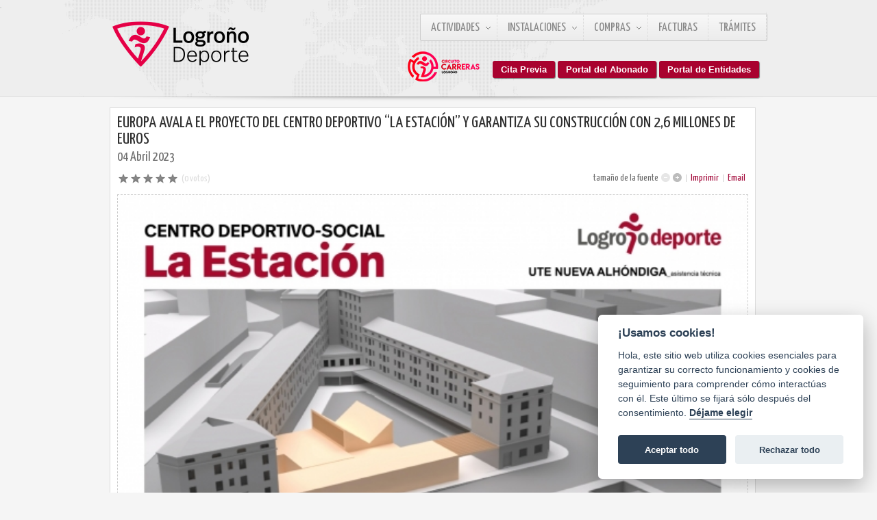

--- FILE ---
content_type: text/html; charset=utf-8
request_url: https://www.logronodeporte.es/component/k2/item/1593-antonanzas-destaca-el-espaldarazo-de-la-union-europea-a-una-actuacion-de-regeneracion-urbana-logrono-deporte-dispone-ya-del-estudio-de-ideas-para-licitar-cuanto-antes-la-redaccion-del-proyecto-antonanzas-asegura-que-la-consignacion-economica-es-incl
body_size: 14938
content:
<!doctype html>
<html xmlns:og="http://ogp.me/ns#" xmlns:fb="http://ogp.me/ns/fb#" xmlns:logronodeporte="http://ogp.me/ns/fb/logronodeporte#" prefix="og: http://ogp.me/ns#" xmlns:fb="http://ogp.me/ns/fb#"  xml:lang="es-es" lang="es-es">

<head>

  <meta name="viewport" content="width=device-width, initial-scale=1.0">
  <!-- start displayhead -->  <base href="https://www.logronodeporte.es/component/k2/item/[base64]" />
  <meta http-equiv="content-type" content="text/html; charset=utf-8" />
  <meta name="keywords" content="deporte, logroño, La rioja, las gaunas, lobete, las norias, balneario urbano, spa urbano, gimnasio" />
  <meta name="rights" content="Logroño Deporte S.A." />
  <meta name="title" content="Logroño Deporte - La gran Comunidad del Deporte Logroñes - Europa avala el proyecto del Centro Deportivo “La Estación” y garantiza su construcción con 2,6 millones de euros" />
  
  
  
  <meta property="og:image" content="https://www.logronodeporte.es/media/k2/items/cache/7fff74282c8cdbb70e66b6fc74f9ad94_M.jpg" />
  <meta name="image" content="https://www.logronodeporte.es/media/k2/items/cache/7fff74282c8cdbb70e66b6fc74f9ad94_M.jpg" />
  
  <meta name="description" content="La construcción del nuevo Centro Deportivo La Estación tiene desde hoy garantizada su ejecución con la concesión de 2,57 m..." />
  <meta name="generator" content="by JIG" />
  <title>Logroño Deporte - La gran Comunidad del Deporte Logroñes - Europa avala el proyecto del Centro Deportivo “La Estación” y garantiza su construcción con 2,6 millones de euros</title>
  <link href="/templates/jf_social/favicon.ico" rel="shortcut icon" type="image/vnd.microsoft.icon" />
  <link href="https://www.logronodeporte.es/component/search/?task=1593:[base64]&amp;id=1593:[base64]&amp;format=opensearch" rel="search" title="Buscar Logroño Deporte - La gran Comunidad del Deporte Logroñes" type="application/opensearchdescription+xml" />
  <link rel="stylesheet" href="/media/system/css/modal.css" type="text/css" />
  <link rel="stylesheet" href="/components/com_k2/css/k2.css" type="text/css" />
  <link rel="stylesheet" href="/plugins/content/xtypo/themes/default/style.css" type="text/css" />
  <link rel="stylesheet" href="/plugins/k2/swmap/swmap/css/style.css" type="text/css" />
  <link rel="stylesheet" href="/cache/widgetkit/widgetkit-f94b9876.css" type="text/css" />
  <link rel="stylesheet" href="/libraries/gantry/css/grid-responsive.css" type="text/css" />
  <link rel="stylesheet" href="/templates/jf_social/css/grid-responsive.css" type="text/css" />
  <link rel="stylesheet" href="/templates/jf_social/css-compiled/master.css" type="text/css" />
  <link rel="stylesheet" href="/templates/jf_social/css-compiled/mediaqueries.css" type="text/css" />
  <link rel="stylesheet" href="/templates/jf_social/css/jf-grid-responsive960.css" type="text/css" />
  <link rel="stylesheet" href="//fonts.googleapis.com/css?family=Yanone+Kaffeesatz" type="text/css" />
  <link rel="stylesheet" href="/templates/jf_social/css/jftemplate.css" type="text/css" />
  <link rel="stylesheet" href="/templates/jf_social/css/jf-typo.css" type="text/css" />
  <link rel="stylesheet" href="/templates/jf_social/css/jf-k2.css" type="text/css" />
  <link rel="stylesheet" href="/templates/jf_social/css/jf-rtl.css" type="text/css" />
  <link rel="stylesheet" href="/templates/jf_social/css/jf-custom.css" type="text/css" />
  <link rel="stylesheet" href="/templates/jf_social/css/alacarta.css" type="text/css" />
  <link rel="stylesheet" href="/templates/jf_social/css/font_ld.css" type="text/css" />
  <link rel="stylesheet" href="/templates/jf_social/css-compiled/fusionmenu.css" type="text/css" />
  <style type="text/css">
a{color:#a30839;}.button,.readon,.readmore,button.validate,#member-profile a,#member-registration a,.formelm-buttons button,.btn-primary{border-color:#420317;}#jf-tinycarousel .buttons:hover,.es-nav span:hover,#jf_portfolio_filter li.current a,#jf_portfolio_filter li:hover a,#jf_portfolio_filter li.current a,#jf_portfolio_filter li:hover a,.jf_typo_accord.style4 .jf_typo_accord_trigger,.jf_typo_toggle.style4 .jf_typo_toggle_trigger{background-color:#a30839}.jf-showcase-mod .jf-showcase-mod-btn:hover,.jf-recent-projects:hover .jf-recent-projects-title .jf-recent-projects-title-l,.jf-recent-projects:hover .jf-recent-projects-title .jf-recent-projects-title-r,.jf-our-friends:hover .jf-our-friends-title .jf-our-friends-title-l,.jf-our-friends:hover .jf-our-friends-title .jf-our-friends-title-r,#jf-login .jf-login-content .jf-login-authorization-button:hover,.component-content .item-page .pagenav li,.button:hover,.readon:hover,.readmore:hover,button.validate:hover,#member-profile a:hover,#member-registration a:hover,.formelm-buttons button:hover,.btn-primary:hover,.button,.readon,.readmore,button.validate,#member-profile a,#member-registration a,.formelm-buttons button,.btn-primary,.button:active,.readon:active,.readmore:active,button.validate:active,#member-profile a:active,#member-registration a:active,.formelm-buttons button:active,.btn-primary:active,.jf_typo_simple_tabs.style4 ul.tabs li.active a,table.jf_typo_table.style3 thead tr th,table.jf_typo_table.style4 thead tr th,div.jf-k2-ItemReadMore a,div.k2TagCloudBlock a:hover,div.k2LoginBlock fieldset.input input.button,div.k2LoginBlock fieldset.input input.button:hover,.nspArt .readon,.nspArt .readon:hover,.nspArt .readon:active,div.subCategory .subCategoryMore:hover,.jf-k2-TagsBlock a:hover,.itemComments:hover .jf-k2-comment-separator,div.itemComments ul.itemCommentsList li span.commentLink a:hover,.itemComments:hover .jf-k2-comment-separator,div.itemCommentsForm form input#submitCommentButton,div.itemBackToTop a:hover,.component-content .pagination ul li a:hover{background:#a30839}#jf-logomodalcontent .jf-logomenu-title,#jf_circlecolor,#rt-breadcrumbs .breadcrumbs a,#rt-breadcrumbs .breadcrumbs a:hover,.jf_typo_simple_tabs ul.tabs li.active a,.jf_typo_accord_trigger,div.k2TagCloudBlock a,div.itemComments ul.itemCommentsList li span.commentLink a{color:#a30839!important}div.itemAuthorLatest,div.itemRelated,.camera_caption>div,.jf_typo_title,#rt-showcase .rt-container .rt-grid-1:hover,#rt-showcase .rt-container .rt-grid-2:hover,#rt-showcase .rt-container .rt-grid-3:hover,#rt-showcase .rt-container .rt-grid-4:hover,#rt-showcase .rt-container .rt-grid-5:hover,#rt-showcase .rt-container .rt-grid-6:hover,#rt-showcase .rt-container .rt-grid-12:hover{border-color:#a30839}.jf_typo_simple_tabs ul.tabs li.active,.jf_typo_simple_tabs.style2 ul.tabs li.active,.jf_typo_simple_tabs.style3 ul.tabs li.active{border-top:2px solid #a30839}.jf_typo_accord_trigger{border-left:2px solid #a30839}.jf_typo_toggle.style1 .jf_typo_toggle_trigger,.jf_typo_toggle.style1 .jf_typo_toggle_trigger:hover,.jf_typo_toggle.style2 .jf_typo_toggle_trigger,.jf_typo_toggle.style2 .jf_typo_toggle_trigger:hover,.jf_typo_toggle.style3 .jf_typo_toggle_trigger,.jf_typo_toggle.style3 .jf_typo_toggle_trigger:hover{border-left:3px solid #a30839}div.k2UserBlock form input.ubLogout,div.k2UserBlock form input.ubLogout:hover,div.k2UserBlock form input.ubLogout:active{background:#a30839}.jf-portfolio-item .jf-portfolio-title-border{background:#a30839}#jf-login .jf-login-content .jf-login-authorization-button{background:#a30839}.jf_typo_gallery li a .mask .mask-content .border{background:#a30839}.jf-blog-item-author .author a,.jf-blog-item-category div.category a{color:#a30839}.jf-blog-item-author a:hover,.jf-blog-item-category div.category a:hover{color:#a30839;text-shadow:0 0 5px #a30839}.jf-portfolio-item-readmore a{color:#a30839}.jf-portfolio-item-readmore a:hover{color:#a30839;text-shadow:0 0 5px #a30839}.jf-k2-item-author .catItemAuthor a,.jf-k2-item-category div.jf-k2-catItemCategory a{color:#a30839}.jf-k2-item-author a:hover{color:#a30839;text-shadow:0 0 5px #a30839}div.subCategory h2 a:hover{color:#a30839}.jf_typo_accord.style4 .jf_typo_accord_trigger:hover{background-color:#a30839}.jf_typo_toggle.style4 .jf_typo_toggle_trigger:hover{background-color:#a30839}.menutop li.root.active,.menutop li.root:hover{border-top:4px solid #a30839}.menutop ul li.parent>.item:hover{border-right:7px solid #a30839}.menutop .fusion-submenu-wrapper li.active a,.menutop .fusion-submenu-wrapper li.parent.active{border-right:5px solid #a30839}.menutop ul li>.item:hover{border-right:5px solid #a30839}.jf-recent-projects .jf-recent-projects-viewall a:hover{background:#a30839}#jf-login .jf-login-greeting{background-color:#a30839;background-image:-webkit-gradient(linear,left top,left bottom,from(#a30839),to(#a30839));background-image:-webkit-linear-gradient(top,#a30839,#a30839);background-image:-moz-linear-gradient(top,#a30839,#a30839);background-image:-ms-linear-gradient(top,#a30839,#a30839);background-image:-o-linear-gradient(top,#a30839,#a30839);background-image:linear-gradient(top,#a30839,#a30839);border:1px solid #a30839}footer#rt-footer-surround{background-color:#a30839;}#rt-footer ul.menu li a,#rt-footer ul.menu li span{color:#ffffff;}#rt-footer ul.menu li a:hover,#rt-footer ul.menu li span:hover{color:#aaaaaa;}.quovolve-box ul.quovolve{color:#888888;}#jf_recent_tweets #twitter_update_list li{color:#888888;}#jf_recent_tweets #twitter_update_list li a{color:#999999;}#jf_recent_tweets #twitter_update_list li a:hover{color:#aaaaaa;}#rt-copyright .rt-container .rt-block{color:#ffffff;}#rt-copyright .rt-container .rt-block:hover{color:#999999;}#jf-logo-image {background: url(/images/logoLD.png) 0 50% no-repeat !important;}
#jf-logo-image {width: 208px;height: 110px;}
#rt-menu ul.menu li a,.menutop li.root>.item,.menu-type-splitmenu .menutop li .item,.menutop ul li>.item,#jf-preloader #jf-progress,#jf-logomodalcontent .jf-logomenu-title,#jf-login .jf-login-content #form-login-username #modlgn-username,#jf-login .jf-login-content #form-login-password #modlgn-passwd,.jf-login-title,#jf-login .jf-login-content #form-login-remember,#jf-login .jf-login-content .jf-login-authorization-button,#jf-login .jf-login-content .jf-login-forgot a,#jf-login .jf-login-content .jf-login-register a,#jf-login .jf-login-content .logout-button .button,#jf-login .jf-login-content .login-greeting,#rt-breadcrumbs .breadcrumbs a,#rt-breadcrumbs .breadcrumbs span,#jf-search .jf-search-content form input.button,#jf-search .jf-search-content #mod-search-searchword,#jf-login .jf-login-greeting .login-greeting,#jf-login .jf-login-loggedcont.s-joomla-v .logout-button .button,#jf-login .jf-login-content .jf-login-activation a,#jf-login .jf-login-loggedcont.s-jf-js-login-v .jf-login-loggedcont-loader table,#jf-login .jf-login-loggedcont.s-jf-js-login-v .logout .button,.default-tipsy-inner,.jf-flexslider,#jf-welcome,.jf-recent-projects .jf-recent-projects-title,.jf-recent-projects .jf-recent-projects-viewall,.jf-portfolio-item,.jf-showcase-mod,#searchForm,#searchForm .word input,#searchForm select,.button,.readon,.readmore,button.validate,#member-profile a,#member-registration a,.formelm-buttons button,.btn-primary,.component-content .search-results .result-title,.component-content .search-results .result-category,.component-content .pagination,.component-content .login,.component-content .login-fields #username,.login-fields #password,.component-content .login+div ul li a,#login-form a,.component-content .profile,.component-content .profile-edit,.component-content .profile-edit input,.component-content .profile-edit select,.component-content #member-registration,#member-registration input,.component-content .remind,.component-content .reset,.jf-blog-item-image-block,.component-content .item-page .pagenav li,.category-list,.category-list select,ul.menu li a,ul.menu li .item,ul.menu li .separator,#login-form,#login-form label,#login-form input,.module-content .search #mod-search-searchword,.component-content .finder #search-form,.component-content .finder #search-form .inputbox,#search-query-explained,.component-content .contact,.jf_contact_mod,#xmap,.quovolve-box ul li cite,.jf-our-friends,.camera_caption>div,.jf-k2-item-date,.jf-k2-item-author,.jf-k2-item-category,.jf-k2-item-views,.itemRatingLog,div.jf-k2-ItemHeader .jf-k2-ItemTitle,div.jf-k2-ItemReadMore a,div.jf-k2-ItemCommentsLink a,div.k2Pagination,.jf-k2-TagsBlock,.jf-k2-userBlock,div.itemListSubCategories h3,div.subCategory .subCategoryMore,div.itemToolbar,div.itemContentFooter,.jf-k2-socialbtn-mask-txt,div.itemAuthorLatest,div.itemRelated,div.itemNavigation,div.itemComments,div.itemCommentsForm form .inputbox,div.itemCommentsForm form input#submitCommentButton,div.itemBackToTop a,div.k2TagCloudBlock a,.nspArt h4.nspHeader a,.nspArt p.nspInfo,.nspArt .readon,div.k2SearchBlock form input.inputbox,div.k2SearchBlock div.k2LiveSearchResults,div.k2LoginBlock,div.k2LoginBlock fieldset.input p input,div.k2LoginBlock fieldset.input input.button,div.k2UserBlock,div.k2UserBlock form input.ubLogout,.jf_typo_title,h1,h2,h3,h4,h5,h6,.jf_typo_toggle .jf_typo_toggle_trigger,.jf_typo_dropcap_style1,.jf_typo_dropcap_style2,.jf_typo_dropcap_style3,.jf_typo_dropcap_style4,.jf_typo_button,.jf_typo_simple_tabs ul.tabs li a,.jf_typo_accord_trigger,table.jf_typo_table thead tr th,#jf-pricing-table,.jf_typo_gallery li a .mask .mask-content .title,.jf-info-header,#jf_portfolio_filter,#jf_portfolio_items{font-family:'Yanone Kaffeesatz','Helvetica',arial,serif!important}
  </style>
  <script src="/media/system/js/mootools-core.js" type="text/javascript"></script>
  <script src="/media/system/js/core.js" type="text/javascript"></script>
  <script src="/media/system/js/modal.js" type="text/javascript"></script>
  <script src="//ajax.googleapis.com/ajax/libs/jquery/1.8/jquery.min.js" type="text/javascript"></script>
  <script src="/components/com_k2/js/k2.js?v2.6.7&amp;sitepath=/" type="text/javascript"></script>
  <script src="/plugins/content/xtypo/assets/script.js" type="text/javascript"></script>
  <script src="/media/system/js/mootools-more.js" type="text/javascript"></script>
  <script src="/media/widgetkit/js/jquery.js" type="text/javascript"></script>
  <script src="/cache/widgetkit/widgetkit-c804a7f4.js" type="text/javascript"></script>
  <script src="/components/com_jfbconnect/includes/jfbconnect.js?v=501" type="text/javascript"></script>
  <script src="/libraries/gantry/js/gantry-totop.js" type="text/javascript"></script>
  <script src="/templates/jf_social/js/rokmediaqueries.js" type="text/javascript"></script>
  <script src="/templates/jf_social/js/load-transition.js" type="text/javascript"></script>
  <script src="/modules/mod_roknavmenu/themes/fusion/js/fusion.js" type="text/javascript"></script>
  <script type="text/javascript">

		window.addEvent('domready', function() {

			SqueezeBox.initialize({});
			SqueezeBox.assign($$('a.modal'), {
				parse: 'rel'
			});
		});window.addEvent('domready', function() {
                new Fusion('ul.menutop', {
                    effect: 'slide and fade',
                    opacity:  1,
                    hideDelay:  500,
                    centered:  0,
                    tweakInitial: {'x': -10, 'y': -10},
                    tweakSubsequent: {'x':  0, 'y':  0},
                    tweakSizes: {'width': 20, 'height': 20},
                    menuFx: {duration:  300, transition: Fx.Transitions.Circ.easeOut}
                });
                });
            

			window.addEvent('domready', function(){
				document.getElements('[data-rt-menu-mobile]').addEvent('change', function(){
					window.location.href = this.value;
				});
			});
  </script>
  <script type='text/javascript'>
				/*<![CDATA[*/
					var jax_live_site = 'https://www.logronodeporte.es/index.php';
					var jax_token_var='f665a9f1edad89c87c594b6760a210b3';
				/*]]>*/
				</script><script type="text/javascript" src="https://www.logronodeporte.es/plugins/system/azrul.system/pc_includes/ajax_1.5.pack.js"></script>
  <script type="text/javascript">jfbc.login.logout_facebook = false;
jfbc.base = 'https://www.logronodeporte.es/';
jfbc.return_url = '[base64]';
jfbc.login.scope = 'email,user_status';
jfbc.login.show_modal = '0';
jfbc.login.auto = '0';
</script>
  <meta property="og:url" content="https://www.logronodeporte.es/component/k2/item/[base64]"/><meta property="og:title" content="Logroño Deporte - La gran Comunidad del Deporte Logroñes - Europa avala el proyecto del Centro Deportivo “La Estación” y garantiza su construcción con 2,6 millones de euros"/><meta property="og:description" content="La construcción del nuevo Centro Deportivo La Estación tiene desde hoy garantizada su ejecución con la concesión de 2,57 m..."/><meta property="og:type" content="article"/><meta property="fb:app_id" content="496290533786907"/><meta property="og:locale" content="es_es"/><meta property="og:site_name" content="Logroño Deporte - La gran Comunidad del Deporte Logroñes"/>
  
  
  
<!-- end displayhead -->  <link rel="stylesheet" href="https://www.logronodeporte.es/templates/jf_social/css/jf_style_red.css" type="text/css" />

  <!-- MAPAS PARA EVENTOS DE AGENDA -->
  <script type="text/javascript" src="https://maps.google.com/maps/api/js?sensor=false&key=AIzaSyDNpF9GXHl5y8Q0D2JAzkmbY7rAhbAhxc0" type="text/javascript"></script>

  <link rel="stylesheet" href="https://www.logronodeporte.es/templates/jf_social/css/add2home.css">
  <script type="text/javascript">
    var addToHomeConfig = {
      animationIn: 'bubble',
      animationOut: 'drop',
      lifespan: 10000,
      expire: 2,
      touchIcon: false,
      message: 'Para instalar esta app en su %device, pulse %icon y seleccione <strong>Añadir a pantalla de inicio</strong>.'
    };
  </script>
  <script type="application/javascript" src="https://www.logronodeporte.es/templates/jf_social/js/add2home.js"></script>




  <!-- GTAG Google analytics-->
  <script type="text/javascript" async="" src="https://www.google-analytics.com/analytics.js"></script>

  <link rel="stylesheet" href="https://cdn.jsdelivr.net/gh/orestbida/cookieconsent@v2.8.0/dist/cookieconsent.css" />
  <script defer src="https://cdn.jsdelivr.net/gh/orestbida/cookieconsent@v2.8.0/dist/cookieconsent.js"></script>
  <script defer src="https://www.logronodeporte.es/templates/jf_social/js/cookie_consent.js"></script>


  <script type="text/javascript">
    //Incluyo función de detección móvil
    var navegador = navigator.userAgent.toLowerCase();
    if (navegador.search(/iphone|ipod|android/) == -1) {
      // window.$zopim || (function(d, s) {
      //   var z = $zopim = function(c) {
      //       z._.push(c)
      //     },
      //     $ = z.s =
      //     d.createElement(s),
      //     e = d.getElementsByTagName(s)[0];
      //   z.set = function(o) {
      //     z.set.
      //     _.push(o)
      //   };
      //   z._ = [];
      //   z.set._ = [];
      //   $.async = !0;
      //   $.setAttribute('charset', 'utf-8');
      //   $.src = '//cdn.zopim.com/?1955aS7jnHDP9XU8UzCkrsYvbXvTP91M';
      //   z.t = +new Date;
      //   $.
      //   type = 'text/javascript';
      //   e.parentNode.insertBefore($, e)
      // })(document, 'script');

      //<!--Start of Zopim Zendesk Live Chat Script-- >
      // window.$zopim || (function(d, s) {
      // var z = $zopim = function(c) {
      //     z._.push(c)
      //   },
      //   $ = z.s =
      //   d.createElement(s),
      //   e = d.getElementsByTagName(s)[0];
      //   z.set = function(o) {
      //   z.set.
      //   _.push(o)
      //   };
      //   z._ = [];
      //  z.set._ = [];
      //  $.async = !0;
      //  $.setAttribute('charset', 'utf-8');
      //   $.src = '//v2.zopim.com/?1955aS7jnHDP9XU8UzCkrsYvbXvTP91M';
      //  z.t = +new Date;
      //  $.type = 'text/javascript';
      //  e.parentNode.insertBefore($, e)
      // })(document, 'script');
      //   <!--End of Zopim Zendesk Live Chat Script-- >

    }
  </script>


  <!-- <script type="text/javascript" charset="UTF-8" src="//cdn.cookie-script.com/s/573e5cc8b0732fe24f8fb74e63b03410.js"></script> -->
</head>

<body  class="logo-type-custom font-family-yanone-kaffeesatz font-size-is-default menu-type-fusionmenu layout-mode-responsive960 col12"><div id="fb-root"></div>
<script type="text/javascript">


window.fbAsyncInit = function() {
FB.init({appId: '496290533786907', status: false, cookie: true, xfbml: true, oauth: true, channelUrl: 'https://www.logronodeporte.es/components/com_jfbconnect/assets/jfbcchannel.php'});
FB.Event.subscribe('comment.create', jfbc.social.comment.create);
FB.Event.subscribe('edge.create', jfbc.social.like.create);
};
(function(d){
     var js, id = 'facebook-jssdk'; if (d.getElementById(id)) {return;}
     js = d.createElement('script'); js.id = id; js.async = true;
     js.src = "//connect.facebook.net/es_ES/all.js";
     d.getElementsByTagName('head')[0].appendChild(js);
   }(document));
</script>
  <div id="jf-preloader">
    <div id="jf-indicator"></div>
    <div id="jf-preloader-logo"></div>
    <div id="jf-progress"></div>
  </div>

                <header id="rt-top-surround">
                    <div id="jf-header">
          <div class="rt-container">
            <div class="rt-grid-3 rt-alpha">
    			<div id="jf-logo">
    	    	<a id="jf-logo-image" href="/"></a>
			</div>
        
</div>
<div class="rt-grid-9 rt-omega">
    	<div class="rt-block menu-block">
		<div class="rt-menubar fusionmenu">
    <ul class="menutop level1 " >
                        <li class="item230 parent root" >
                            <a class="daddy item bullet" href="/actividades/fechas-de-inscripciones"  >
                    <span>
                                        Actividades                                                            <span class="daddyicon"></span>
                                        </span>
                </a>
            
                                                <div class="fusion-submenu-wrapper level2" style="width:180px;">
                                                <ul class="level2" style="width:180px;">
                                                                                                        <li class="item755" >
                            <a class="orphan item bullet" href="https://reservas.logronodeporte.es/" target="_blank" >
                    <span>
                                        Inscríbete                                                            </span>
                </a>
            
                    </li>
                                                                                                                                                <li class="item418" >
                            <a class="orphan item bullet" href="https://reservas.logronodeporte.es/asistente/1"  >
                    <span>
                                        Profesores Actividades                                                            </span>
                </a>
            
                    </li>
                                                                                                                                                <li class="item786" >
                            <a class="orphan item bullet" href="/images/pdf/NORMAS_25-26.pdf"   onclick='window.open(this.href,&#039;targetWindow&#039;,&#039;toolbar=no,location=no,status=no,menubar=no,scrollbars=yes,resizable=yes&#039;);return false;'>
                    <span>
                                        Normas Comunes                                                            </span>
                </a>
            
                    </li>
                                                                                                                                                <li class="item773" >
                            <a class="orphan item bullet" href="/actividades/actividades-a-la-carta-new"  >
                    <span>
                                        Actividades a la carta                                                            </span>
                </a>
            
                    </li>
                                                                                                                                                <li class="item827" >
                            <a class="orphan item bullet" href="/images/pdf/CALENDARIO_25-26.pdf"  >
                    <span>
                                        Calendario Temp 25-26                                                            </span>
                </a>
            
                    </li>
                                                                                                                                                <li class="item829" >
                            <a class="orphan item bullet" href="/images/combo-de-musculacion-2025-26.pdf"  >
                    <span>
                                        Combo de musculación                                                            </span>
                </a>
            
                    </li>
                                                                                                                                                <li class="item830" >
                            <a class="orphan item bullet" href="/images/pdf/si-no-puedes-2025.pdf" target="_blank" >
                    <span>
                                        Si no puedes hoy                                                            </span>
                </a>
            
                    </li>
                                                                                                                                                <li class="item831" >
                            <a class="orphan item bullet" href="/images/pdf/normativa-padel-2025.pdf" target="_blank" >
                    <span>
                                        Liga de pádel                                                            </span>
                </a>
            
                    </li>
                                                                                            </ul>
                                                <div class="drop-bot"></div>
                    </div>
                                    </li>
                                <li class="item231 parent root" >
                            <a class="daddy item bullet" href="/instalaciones"  >
                    <span>
                                        Instalaciones                                                            <span class="daddyicon"></span>
                                        </span>
                </a>
            
                                                <div class="fusion-submenu-wrapper level2" style="width:180px;">
                                                <ul class="level2" style="width:180px;">
                                                                                                        <li class="item535 parent" >
                            <a class="daddy item bullet" href="/c-d-m-la-ribera"  >
                    <span>
                                        C.D.M. La Ribera                                                            </span>
                </a>
            
                                                <div class="fusion-submenu-wrapper level3" style="width:180px;">
                                                <ul class="level3" style="width:180px;">
                                                                                                        <li class="item744" >
                            <a class="orphan item bullet" href="/instalaciones/cdm-la-ribera/piscina-la-ribera"  >
                    <span>
                                        Piscina La Ribera                                                            </span>
                </a>
            
                    </li>
                                                                                            </ul>
                                                <div class="drop-bot"></div>
                    </div>
                                    </li>
                                                                                                                                                <li class="item536 parent" >
                            <a class="daddy item bullet" href="/c-d-m-las-gaunas"  >
                    <span>
                                        C.D.M. Las Gaunas                                                            </span>
                </a>
            
                                                <div class="fusion-submenu-wrapper level3" style="width:180px;">
                                                <ul class="level3" style="width:180px;">
                                                                                                        <li class="item745" >
                            <a class="orphan item bullet" href="/instalaciones/cdm-las-gaunas/piscina-las-gaunas"  >
                    <span>
                                        Piscina Las Gaunas                                                            </span>
                </a>
            
                    </li>
                                                                                            </ul>
                                                <div class="drop-bot"></div>
                    </div>
                                    </li>
                                                                                                                                                <li class="item538" >
                            <a class="orphan item bullet" href="/c-d-m-las-norias"  >
                    <span>
                                        C.D.M. Las Norias                                                            </span>
                </a>
            
                    </li>
                                                                                                                                                <li class="item537 parent" >
                            <a class="daddy item bullet" href="/c-d-m-lobete"  >
                    <span>
                                        C.D.M Lobete                                                            </span>
                </a>
            
                                                <div class="fusion-submenu-wrapper level3" style="width:180px;">
                                                <ul class="level3" style="width:180px;">
                                                                                                        <li class="item735" >
                            <a class="orphan item bullet" href="/c-d-m-lobete/piscina-cubierta-lobete"  >
                    <span>
                                        Piscina Cubierta Lobete                                                            </span>
                </a>
            
                    </li>
                                                                                            </ul>
                                                <div class="drop-bot"></div>
                    </div>
                                    </li>
                                                                                                                                                <li class="item539" >
                            <a class="orphan item bullet" href="/instalaciones"  >
                    <span>
                                        Plano de instalaciones                                                            </span>
                </a>
            
                    </li>
                                                                                                                                                <li class="item669" >
                            <a class="orphan item bullet" href="/instalaciones/reserva-de-instalaciones"  >
                    <span>
                                        Reserva de instalaciones                                                            </span>
                </a>
            
                    </li>
                                                                                                                                                <li class="item450" >
                            <a class="orphan item bullet" href="https://www.logronodeporte.es/c-d-m-lobete/espacio-hidrotermal"  >
                    <span>
                                        Espacio Hidrotermal                                                            </span>
                </a>
            
                    </li>
                                                                                                                                                <li class="item425" >
                            <a class="orphan item bullet" href="/instalaciones/salas-de-musculacion"  >
                    <span>
                                        Salas de Musculación                                                            </span>
                </a>
            
                    </li>
                                                                                                                                                <li class="item809" >
                            <a class="orphan item bullet" href="/instalaciones/piscinas-colegios-verano"  >
                    <span>
                                        Reserva de Piscinas para Colegios en Verano                                                            </span>
                </a>
            
                    </li>
                                                                                            </ul>
                                                <div class="drop-bot"></div>
                    </div>
                                    </li>
                                <li class="item458 parent root" >
                            <a class="daddy item bullet" href="/compra-y-reserva"  >
                    <span>
                                        Compras                                                            <span class="daddyicon"></span>
                                        </span>
                </a>
            
                                                <div class="fusion-submenu-wrapper level2" style="width:180px;">
                                                <ul class="level2" style="width:180px;">
                                                                                                        <li class="item524" >
                            <a class="orphan item bullet" href="/compra-y-reserva/modificar-anular"  >
                    <span>
                                        Gestión de Reservas                                                            </span>
                </a>
            
                    </li>
                                                                                                                                                <li class="item752" >
                            <a class="orphan item bullet" href="/rerservas-piscinas"  >
                    <span>
                                        Reservas Piscinas                                                            </span>
                </a>
            
                    </li>
                                                                                                                                                <li class="item806" >
                            <a class="orphan item bullet" href="https://portal.logronodeporte.es"  >
                    <span>
                                        Descarga tus facturas                                                            </span>
                </a>
            
                    </li>
                                                                                            </ul>
                                                <div class="drop-bot"></div>
                    </div>
                                    </li>
                                <li class="item825 root" >
                            <a class="orphan item bullet" href="https://portal.logronodeporte.es" target="_blank" >
                    <span>
                                        Facturas                                                            </span>
                </a>
            
                    </li>
                                <li class="item234 root" >
                            <a class="orphan item bullet" href="/tramites-y-documentos"  >
                    <span>
                                        Trámites                                                            </span>
                </a>
            
                    </li>
                    </ul>
</div>		<div class="clear"></div>
	</div>
	<div class="rt-menu-mobile">
	<select data-rt-menu-mobile>
									<option value="/actividades/fechas-de-inscripciones"> Actividades</option>

								<option value="https://reservas.logronodeporte.es/">&mdash; Inscríbete</option>

												<option value="https://reservas.logronodeporte.es/asistente/1">&mdash; Profesores Actividades</option>

												<option value="images/pdf/NORMAS_25-26.pdf">&mdash; Normas Comunes</option>

												<option value="/actividades/actividades-a-la-carta-new">&mdash; Actividades a la carta</option>

												<option value="/images/pdf/CALENDARIO_25-26.pdf">&mdash; Calendario Temp 25-26</option>

												<option value="images/combo-de-musculacion-2025-26.pdf">&mdash; Combo de musculación</option>

												<option value="/images/pdf/si-no-puedes-2025.pdf">&mdash; Si no puedes hoy</option>

												<option value="/images/pdf/normativa-padel-2025.pdf">&mdash; Liga de pádel</option>

																				<option value="/instalaciones"> Instalaciones</option>

								<option value="/c-d-m-la-ribera">&mdash; C.D.M. La Ribera</option>

								<option value="/instalaciones/cdm-la-ribera/piscina-la-ribera">&mdash;&mdash; Piscina La Ribera</option>

																<option value="/c-d-m-las-gaunas">&mdash; C.D.M. Las Gaunas</option>

								<option value="/instalaciones/cdm-las-gaunas/piscina-las-gaunas">&mdash;&mdash; Piscina Las Gaunas</option>

																<option value="/c-d-m-las-norias">&mdash; C.D.M. Las Norias</option>

												<option value="/c-d-m-lobete">&mdash; C.D.M Lobete</option>

								<option value="/c-d-m-lobete/piscina-cubierta-lobete">&mdash;&mdash; Piscina Cubierta Lobete</option>

																<option value="/instalaciones">&mdash; Plano de instalaciones</option>

												<option value="/instalaciones/reserva-de-instalaciones">&mdash; Reserva de instalaciones</option>

												<option value="https://www.logronodeporte.es/c-d-m-lobete/espacio-hidrotermal">&mdash; Espacio Hidrotermal</option>

												<option value="/instalaciones/salas-de-musculacion">&mdash; Salas de Musculación</option>

												<option value="/instalaciones/piscinas-colegios-verano">&mdash; Reserva de Piscinas para Colegios en Verano</option>

																				<option value="/compra-y-reserva"> Compras</option>

								<option value="/compra-y-reserva/modificar-anular">&mdash; Gestión de Reservas</option>

												<option value="/rerservas-piscinas">&mdash; Reservas Piscinas</option>

												<option value="https://portal.logronodeporte.es">&mdash; Descarga tus facturas</option>

																				<option value="https://portal.logronodeporte.es"> Facturas</option>

																<option value="/tramites-y-documentos"> Trámites</option>

										</select>
</div>
</div>
            <div id="jf-undermenu" class="rt-grid-8 rt-omega">
              

                                              		
<ul class="menu">
<li class="item-697"><a class="enlacesinfondo" href="http://circuito.logronodeporte.es/" ><img src="/images/logo_carreras_menu.png" alt="CIRCUITO CARRERAS" /></a></li><li class="item-813"><a href="/cita-previa" >Cita Previa</a></li><li class="item-662"><a href="http://www.logronodeporte.es/Portal-del-abonado/users/login" >Portal del Abonado</a></li><li class="item-663"><a href="http://www.logronodeporte.es/Portal-del-abonado/users/login_entidad" >Portal de Entidades</a></li></ul>
	
              
              
            </div>
            <div id="jf-sticky-showmenu"></div>
            <div class="clear"></div>
          </div>
          <div id="top-shadow-down"></div>
                  </div>

        
        
        
          </header>
  

  <div id="jf-component-bg">
    <div id="jf-component-trans" class="rt-hidden">

      
      
                    
                        <div id="rt-transition"  class="rt-hidden">
        <div id="rt-mainbody-surround">
                                                            <div id="rt-main" class="mb12">
                <div class="rt-container">
                    <div class="rt-grid-12 ">
                                                <div id="rt-content-top">
                            <div class="rt-grid-12 rt-alpha rt-omega">
    <div id="offlajn-ajax-tile-results"></div>
<div class="ajax-clear"></div>

</div>
                        </div>
                                                						<div class="rt-block">
	                        <div id="rt-mainbody">
								<div class="component-content">
	                            	

<!-- Start K2 Item Layout -->
<span id="startOfPageId1593"></span>

<div id="k2Container" class="itemView">

	<!-- Plugins: BeforeDisplay -->
	
	<!-- K2 Plugins: K2BeforeDisplay -->
	
	<div class="itemHeader jf-k2-ItemHeader">

				

					<!-- Item title -->
			<h2 class="itemTitle jf-k2-ItemTitle">
				
			Europa avala el proyecto del Centro Deportivo “La Estación” y garantiza su construcción con 2,6 millones de euros
			
			</h2>
			
			
				<!-- Date created -->
				<span class="catItemDateCreated fecha_blog">
					04 Abril<!--<br />-->
					2023				</span>
				
				
			<!--	<div class="jf-k2-item-category">-->
			
				<span class="item-categoria-blog">
								<!--	</div>-->
				
				</span>
				
			
			
			
			
			
		
		

  </div>

  <!-- Plugins: AfterDisplayTitle -->
  
  <!-- K2 Plugins: K2AfterDisplayTitle -->
  
	  <div class="itemToolbar">
		<ul>
							<!-- Font Resizer -->
				<li>
					<span class="itemTextResizerTitle">tamaño de la fuente</span>
					<a href="#" id="fontDecrease">
						<span>disminuir el tamaño de la fuente</span>
						<img src="/components/com_k2/images/system/blank.gif" alt="disminuir el tamaño de la fuente" />
					</a>
					<a href="#" id="fontIncrease">
						<span>aumentar tamaño de la fuente</span>
						<img src="/components/com_k2/images/system/blank.gif" alt="aumentar tamaño de la fuente" />
					</a>
				</li>
			
							<!-- Print Button -->
				<li>
					<a class="itemPrintLink" rel="nofollow" href="/component/k2/item/[base64]?tmpl=component&amp;print=1" onclick="window.open(this.href,'printWindow','width=900,height=600,location=no,menubar=no,resizable=yes,scrollbars=yes'); return false;">
						<span>Imprimir</span>
					</a>
				</li>
			
							<!-- Email Button -->
				<li>
					<a class="itemEmailLink" rel="nofollow" href="/component/mailto/?tmpl=component&amp;template=jf_social&amp;link=0200aac8f2dd97834c0734d26528ab9498b68602" onclick="window.open(this.href,'emailWindow','width=400,height=350,location=no,menubar=no,resizable=no,scrollbars=no'); return false;">
						<span>Email</span>
					</a>
				</li>
			
			
			
			
					</ul>
		<div class="clr"></div>
  </div>
	
			<!-- Item Rating -->
		<div class="itemRatingBlock">
			<div class="itemRatingForm">
				<ul class="itemRatingList">
					<li class="itemCurrentRating" id="itemCurrentRating1593" style="width:0%;"></li>
					<li><a href="#" rel="1593" title="3 estrellas de 5" class="one-star">1</a></li>
					<li><a href="#" rel="1593" title="2 estrellas de 5" class="two-stars">2</a></li>
					<li><a href="#" rel="1593" title="3 estrellas de 5" class="three-stars">3</a></li>
					<li><a href="#" rel="1593" title="4 estrellas de 5" class="four-stars">4</a></li>
					<li><a href="#" rel="1593" title="5 estrellas de 5" class="five-stars">5</a></li>
				</ul>
				<div id="itemRatingLog1593" class="itemRatingLog">(0 votos)</div>
				<div class="clr"></div>
			</div>
			<div class="clr"></div>
		</div>
	
  <div class="itemBody">

	  <!-- Plugins: BeforeDisplayContent -->
	  
	  <!-- K2 Plugins: K2BeforeDisplayContent -->
	  
	  			<!-- Item Image -->
			<div class="itemImageBlock jf-k2-item-image-block">
				<span class="itemImage jf-k2-catItemImage">
					<div class="jf-k2-item-image">
						<img src="/media/k2/items/cache/7fff74282c8cdbb70e66b6fc74f9ad94_L.jpg" alt="Europa avala el proyecto del Centro Deportivo &ldquo;La Estaci&oacute;n&rdquo; y garantiza su construcci&oacute;n con 2,6 millones de euros" style="width:575px; height:auto;" />
					</div>
					<div class="jf-k2-item-zoom-sec">
						<div class="jf-k2-item-zoom-block">
							<div class="jf-k2-item-zoom">
								<a class="modal" rel="{handler: 'image'}" href="/media/k2/items/cache/7fff74282c8cdbb70e66b6fc74f9ad94_XL.jpg"></a>
							</div>
						</div>
					</div>
					<!--<div class="jf-k2-item-date">
													<!-- Date created --*>
							<span class="catItemDateCreated">
								04 Abril<br />
								2023							</span>
											</div>
					<div class="jf-k2-item-author">
											</div>
					<div class="jf-k2-item-category">
													<!-- Item category --*>
							<div class="itemCategory jf-k2-catItemCategory">
								Publicado en:
								<a href="/component/k2/itemlist/category/3-instalaciones">Instalaciones</a>
							</div>
											</div>-->
				</span>

				
				
				<div class="clr"></div>
			</div>
	  
	  		  <!-- Item text -->
		  <div class="itemFullText">
			<p class="Standard" style="margin-bottom: 17.0pt; text-align: justify; line-height: 120%; mso-pagination: widow-orphan; background: white;"><span style="font-size: 14.0pt; line-height: 120%; font-family: 'Arial',sans-serif; mso-fareast-font-family: 'Open Sans Light'; mso-bidi-font-family: 'Open Sans Light'; color: black; mso-color-alt: windowtext;">La construcci&oacute;n del nuevo Centro Deportivo La Estaci&oacute;n tiene desde hoy garantizada su ejecuci&oacute;n con la concesi&oacute;n de 2,57 millones de euros procedentes de la Uni&oacute;n Europea. </span></p>
<p class="Standard" style="margin-bottom: 17.0pt; text-align: justify; line-height: 120%; mso-pagination: widow-orphan; background: white;"><span style="font-size: 14.0pt; line-height: 120%; font-family: 'Arial',sans-serif; mso-fareast-font-family: 'Open Sans Light'; mso-bidi-font-family: 'Open Sans Light'; color: black; mso-color-alt: windowtext;">La noticia, dada a conocer esta tarde por el gestor de estas ayudas, el Ministerio de Transportes, Movilidad y Agenda Urbana (MITMA), es adem&aacute;s &ldquo;un espaldarazo a esta actuaci&oacute;n que va a regenerar un gran espacio en el centro de la ciudad; adem&aacute;s de ofrecer un servicio de deporte y salud a toda la poblaci&oacute;n, sin olvidar la parte de centro social especialmente pensado para la tercera edad&rdquo;, en palabras del concejal de Deportes, Rub&eacute;n Anto&ntilde;anzas.</span></p>
<p class="Standard" style="margin-bottom: 17.0pt; text-align: justify; line-height: 120%; mso-pagination: widow-orphan; background: white;"><span style="font-size: 14.0pt; line-height: 120%; font-family: 'Arial',sans-serif; mso-fareast-font-family: 'Open Sans Light'; mso-bidi-font-family: 'Open Sans Light'; color: black; mso-color-alt: windowtext;">Anto&ntilde;anzas se ha mostrado muy satisfecho por el otorgamiento de estos fondos, por una cantidad &ldquo;incluso superior a lo esperado; con lo concedido pr&aacute;cticamente cubriremos la construcci&oacute;n de este centro, presupuestado en lago m&aacute;s de 3 millones, lo que nos permitir&aacute; liberar fondos propios para abordar otros proyectos deportivos&rdquo;.</span></p>
<p class="Standard" style="margin-bottom: 17.0pt; text-align: justify; line-height: 120%; mso-pagination: widow-orphan; background: white;"><span style="font-size: 14.0pt; line-height: 120%; font-family: 'Arial',sans-serif; mso-fareast-font-family: 'Open Sans Light'; mso-bidi-font-family: 'Open Sans Light'; color: black; mso-color-alt: windowtext;">Asimismo, ha destacado la importancia de que Logro&ntilde;o Deporte haya avanzado ya en la tramitaci&oacute;n administrativa y t&eacute;cnica de la actuaci&oacute;n, teniendo aprobado el estudio de ideas y pr&oacute;xima la licitaci&oacute;n de la redacci&oacute;n del proyecto. &ldquo;Siempre dijimos que quer&iacute;amos acompasar las obras del nuevo centro con el traslado del servicio de autobuses a la nueva ubicaci&oacute;n, impidiendo la degradaci&oacute;n del espacio de la actual estaci&oacute;n&rdquo;. </span></p>
<p class="Standard" style="margin-bottom: 17.0pt; text-align: justify; line-height: 120%; mso-pagination: widow-orphan; background: white;"><span style="font-size: 14.0pt; line-height: 120%; font-family: 'Arial',sans-serif; mso-fareast-font-family: 'Open Sans Light'; mso-bidi-font-family: 'Open Sans Light'; color: black; mso-color-alt: windowtext;">El concejal de Deportes ha se&ntilde;alado que desde la empresa p&uacute;blica municipal se seguir&aacute;n estudiando otras l&iacute;neas de financiaci&oacute;n europea para actuaciones como la construcci&oacute;n de este centro o la instalaci&oacute;n de paneles solares en la cubierta de Lobete que tambi&eacute;n fue financiado por la UE. </span></p>
<p class="Standard" style="margin-bottom: 17.0pt; text-align: justify; line-height: 120%; mso-pagination: widow-orphan; background: white;"><span style="font-size: 14.0pt; line-height: 120%; font-family: 'Arial',sans-serif; mso-fareast-font-family: 'Open Sans Light'; mso-bidi-font-family: 'Open Sans Light';">&nbsp;</span></p>		  </div>
	  
		<div class="clr"></div>

	  
		
	  <!-- Plugins: AfterDisplayContent -->
	  
	  <!-- K2 Plugins: K2AfterDisplayContent -->
	  
	  <div class="clr"></div>
  </div>

		<!-- Social sharing -->
	<div class="itemSocialSharing jf-tipsy-e" title="SHARE">

				<!-- Twitter Button -->
		<div class="itemTwitterButton">
	
			<a href="https://twitter.com/share" class="twitter-share-button" data-count="horizontal">
				Tweet			</a>
			<script type="text/javascript" src="//platform.twitter.com/widgets.js"></script>
		</div>
		
				<!-- Facebook Button -->
		<div class="itemFacebookButton">
		
			<div id="fb-root"></div>
			<script type="text/javascript">
				(function(d, s, id) {
				  var js, fjs = d.getElementsByTagName(s)[0];
				  if (d.getElementById(id)) return;
				  js = d.createElement(s); js.id = id;
				  js.src = "//connect.facebook.net/en_US/all.js#xfbml=1";
				  fjs.parentNode.insertBefore(js, fjs);
				}(document, 'script', 'facebook-jssdk'));
			</script>
			<div class="fb-like" data-send="false" data-width="200" data-show-faces="true"></div>
		</div>
		
				<!-- Google +1 Button -->
		<div class="itemGooglePlusOneButton">
			<g:plusone annotation="inline" width="120"></g:plusone>
			<script type="text/javascript">
			  (function() {
			  	window.___gcfg = {lang: 'en'}; // Define button default language here
			    var po = document.createElement('script'); po.type = 'text/javascript'; po.async = true;
			    po.src = 'https://apis.google.com/js/plusone.js';
			    var s = document.getElementsByTagName('script')[0]; s.parentNode.insertBefore(po, s);
			  })();
			</script>
		</div>
		
		<div class="clr"></div>
	</div>
	
    <div class="itemLinks jf-k2-user-ItemLinks">



	  
	  
		<div class="clr"></div>
  </div>
  
  
  
	
  
	<div class="clr"></div>

  
  
    <!-- Item navigation -->
  <div class="itemNavigation">
  	<span class="itemNavigationTitle">Más en esta categoría:</span>

				<a class="itemPrevious" href="/component/k2/item/[base64]">
			&laquo; Logroño Deporte remodelará Lobete con una nueva sala de musculación y con un solarium y zona de actividades al aire libre junto a la piscina		</a>
		
				<a class="itemNext" href="/component/k2/item/[base64]">
			Los servicios de Logroño Deporte, los terceros más baratos de España según un estudio de la OCU &raquo;
		</a>
		
  </div>
  
  <!-- Plugins: AfterDisplay -->
  
  <!-- K2 Plugins: K2AfterDisplay -->
  
  
	
			<div class="itemBackToTop">
			<a class="k2Anchor" href="/component/k2/item/[base64]#startOfPageId1593">
				volver arriba			</a>
		</div>
	
	<div class="clr"></div>
</div>
<!-- End K2 Item Layout -->

<!-- JoomlaWorks "K2" (v2.6.7) | Learn more about K2 at http://getk2.org -->


								</div>
	                        </div>
						</div>
                                                                    </div>
                                        <div class="clear"></div>
                </div>
            </div>
                                      </div>
      </div>
      
    </div>
  </div>

  
    <footer id="rt-footer-surround">
      <div id="bottom-shadow-up"></div>
              <div id="rt-footer">
          <div class="rt-container">
            <div class="rt-grid-3 rt-alpha">
               <div class="rt-block ">
           	<div class="module-surround">
	           				<div class="module-title">
	                		<h2 class="title">Logroño deporte</h2>
			</div>
	                		                	<div class="module-content">
	                		
<ul class="menu">
<li class="item-303"><a href="/empresa" >Empresa</a></li><li class="item-692"><a href="/horario-de-oficina" >Horario de oficina</a></li><li class="item-333"><a href="/noticias" >Noticias</a></li><li class="item-308"><a href="/contacto" >Contacto/Sugerencias</a></li><li class="item-319"><a href="/condiciones-generales-de-uso" >Condiciones generales</a></li><li class="item-305"><a href="/aviso-legal" >Aviso legal</a></li><li class="item-479"><a href="/logrono-deporte-transparencia" >Transparencia</a></li><li class="item-700"><a href="/images/pdf/Equipos_de_referencia_2023.pdf" onclick="window.open(this.href,'targetWindow','toolbar=no,location=no,status=no,menubar=no,scrollbars=yes,resizable=yes,');return false;" >Equipos de referencia</a></li><li class="item-304"><a href="/perfil-del-contratante" >Perfil del contratante</a></li><li class="item-683"><a href="https://www.logronodeporte.es/images/pdf/politica-privacidad.pdf" target="_blank" >Política de Cookies</a></li><li class="item-684"><a href="/terminos-y-condiciones" >Terminos y condiciones</a></li><li class="item-764"><a href="https://www.logronodeporte.es/images/pdf/politica-privacidad.pdf" target="_blank" >Política de Privacidad</a></li><li class="item-821"><a href="/wf-menu-config/canal-de-denuncias" >Canal de Denuncias</a></li></ul>
	                	</div>
                	</div>
           </div>
	
</div>
<div class="rt-grid-3">
               <div class="rt-block ">
           	<div class="module-surround">
	           				<div class="module-title">
	                		<h2 class="title">Oficina electrónica</h2>
			</div>
	                		                	<div class="module-content">
	                		
<ul class="menu">
<li class="item-310"><a href="https://reservas.logronodeporte.es/" >Inscripción actividades</a></li><li class="item-313"><a href="/abono-de-temporada" >Abono de Temporada</a></li><li class="item-747"><a href="/tarifas-logrono-deporte" >Tarifas Logroño Deporte</a></li><li class="item-720"><a href="/images/pdf/Condiciones_del_Abono_social_2023.pdf" onclick="window.open(this.href,'targetWindow','toolbar=no,location=no,status=no,menubar=no,scrollbars=yes,resizable=yes,');return false;" >Condiciones del Abono Social</a></li><li class="item-316"><a href="/cambio-de-cuenta" >Cambio de cuenta</a></li><li class="item-464"><a href="/newsletter" >Newsletter</a></li><li class="item-579"><a href="/preguntas-frecuentes" >Preguntas frecuentes</a></li><li class="item-733"><a href="https://www.logronodeporte.es/acceso-restringido" >Acceso restringido</a></li><li class="item-816"><a href="https://www.logronodeporte.es/conocenos" >Conócenos</a></li><li class="item-817"><a href="https://www.logronodeporte.es/cita-previa" >Cita previa</a></li></ul>
	                	</div>
                	</div>
           </div>
	
</div>
<div class="rt-grid-3">
               <div class="rt-block ">
           	<div class="module-surround">
	           				<div class="module-title">
	                		<h2 class="title">Servicios</h2>
			</div>
	                		                	<div class="module-content">
	                		
<ul class="menu">
<li class="item-317"><a href="/compra-de-tickets-y-bonos" >Compra de Tickets y Bonos</a></li><li class="item-318"><a href="/reservas-online-y-offline" >Reservas online y offline</a></li><li class="item-322"><a href="/c-d-m-lobete/espacio-hidrotermal" >Espacio Hidrotermal</a></li><li class="item-323"><a href="/c-d-m-lobete/pista-de-hielo" >Pista de Hielo</a></li></ul>
	                	</div>
                	</div>
           </div>
	
</div>
<div class="rt-grid-3 rt-omega">
               <div class="rt-block ">
           	<div class="module-surround">
	           		                	<div class="module-content">
	                		<form action="/component/k2/" method="post">
	<div class="search">
		<input name="searchword" id="mod-search-searchword" maxlength="20"  class="inputbox" type="text" size="20" value="Buscar..."  onblur="if (this.value=='') this.value='Buscar...';" onfocus="if (this.value=='Buscar...') this.value='';" />	<input type="hidden" name="task" value="search" />
	<input type="hidden" name="option" value="com_search" />
	<input type="hidden" name="Itemid" value="0" />
	</div>
</form>
	                	</div>
                	</div>
           </div>
	           <div class="rt-block ">
           	<div class="module-surround">
	           		                	<div class="module-content">
	                		

<div class="custom"  >
	<p><img src="/images/ciudadeuropea.png" border="0" alt="" /></p></div>
	                	</div>
                	</div>
           </div>
	
</div>
            <div class="clear"></div>
          </div>
        </div>
                    <div id="rt-copyright">
          <div class="rt-container">
            <div class="rt-grid-6 rt-alpha">
               <div class="rt-block ">
           	<div class="module-surround">
	           		                	<div class="module-content">
	                		

<div class="custom"  >
	<p><img style="float: left;" src="/images/lges.png" alt="Logroño.es" />
</p></div>
	                	</div>
                	</div>
           </div>
	
</div>
<div class="rt-grid-6 rt-omega">
               <div class="rt-block ">
           	<div class="module-surround">
	           		                	<div class="module-content">
	                		

<div class="custom"  >
	<p style="text-align: right;"><a href="/index.php/noticias?format=feed&quot;" target="_blank"><img alt="rss 32" height="32" src="/images/social/rss_32.png" width="32" /></a>&nbsp;&nbsp;&nbsp;<a href="https://www.facebook.com/logronodeporte" target="_blank"><img alt="facebook 32" height="32" src="/images/social/facebook_32.png" width="32" /></a>&nbsp;&nbsp;&nbsp;<a href="https://twitter.com/#!/LogronoDeporte" target="_blank"><img alt="twitter 32" height="32" src="/images/social/X_32.png" width="32" /></a>&nbsp;&nbsp;&nbsp;<a href="https://www.instagram.com/logronodeporte" target="_blank"><img alt="Instagram 32" height="32" src="/images/social/instagram_32.png" width="32" /></a>&nbsp;&nbsp;&nbsp;<a href="https://www.youtube.com/channel/UCx29XrD08uPC-nGRmADGyew" target="_blank"><img alt="youtube 32" height="32" src="/images/social/youtube_32.png" width="32" /></a>&nbsp;&nbsp;&nbsp;<a href="https://api.whatsapp.com/send?phone=34618273559" target="_blank"><img alt="whatsapp 32" height="32" src="/images/social/WhatsApp_32.png" width="32" /></a></p>

<p style="text-align: right;">&copy; Logro&ntilde;o Deporte<br />
Plaza de las Chiribitas n&ordm;1 26004 Logro&ntilde;o<br />
Tel 941 277 055<br />
WhatsApp 618273559</p>
</div>
	                	</div>
                	</div>
           </div>
	
</div>
            <div class="clear"></div>
          </div>
        </div>
          </footer>
    
  
          <div id="jf-scrolltop">
        	<div class="clear"></div>
	<div class="jf-scrolltop-block">
		<a href="#" id="gantry-totop" rel="nofollow"></a>
	</div>
	
        <div class="clear"></div>
      </div>
    
    
  
  

      <script type="text/javascript">
      // haces referencia al elemento (en este caso div) e indicas el tiempo de espera en segundos
      var strCmd = "document.getElementById('jf-system-msg').style.display = 'none'";
      var waitseconds = 10;
      // Calculas el tiempo en milisegundos y ejecutas la acción
      var timeOutPeriod = waitseconds * 1000;
      var hideTimer = setTimeout(strCmd, timeOutPeriod);
    </script>
    <div id="jf-system-msg">
      <div class="jf-system-msg-backout"></div>
      <div class="jf-system-msg-content">
        <div class="jf-system-msg-content-ident">
                  </div>
        <div class="jf-system-msg-close"></div>
      </div>
    </div>
  
    <script src="https://www.logronodeporte.es/templates/jf_social/js/joomforest_jf_social.js" type="text/javascript"></script>
      <!-- START Mouse Loader -->
  <canvas id="jf_circleX" width="100" height="100"></canvas>
  <div id="jf_circlecolor"></div>
  <!-- END Mouse Loader -->
      			<script src="https://www.logronodeporte.es/templates/jf_social/js/jquery.tipsy.js" type="text/javascript"></script>
		
  
  <script type="text/javascript">
    jQuery(document).ready(function() {


      // begin cookieConsent
      cookieConsent(jQuery);
      // end cookieConsent

      jQuery("#adminForm_15").on("submit", function() {
        dni = jQuery('#aics_dni_nie').val();
        var allowSubmit = true;

        jQuery.ajax({
          async: false,
          cache: false,
          url: 'https://www.logronodeporte.es/mis_php_web/modulos/sorteo_reyes/validar_dni.php',
          type: 'GET',
          data: {
            'dni': dni
          },
          'success': function(response) {
            console.log('Data: ' + response);
            if (response == 1) {
              allowSubmit = false;
              jQuery("#aiContactSafe_row_aics_dni_nie").append('<div class="aiContactSafe_error_msg"><ul><li>Este DNI ya está participando en el sorteo.</li></ul></div>');
            }
          },
        });
        return allowSubmit;
      })
      /*
          function setCookie(c_name,value,exdays)
          {
            var exdate=new Date();
            exdate.setDate(exdate.getDate() + exdays);
            var c_value=escape(value) + ((exdays==null) ? "" : "; expires="+exdate.toUTCString()) + "; path=/";
            document.cookie=c_name + "=" + c_value;
          }

          function readCookie(name) {
            var nameEQ = name + "=";
            var ca = document.cookie.split(';');
            for(var i=0;i < ca.length;i++) {
              var c = ca[i];
              while (c.charAt(0)==' ') c = c.substring(1,c.length);
              if (c.indexOf(nameEQ) == 0) return c.substring(nameEQ.length,c.length);
              }
            return null;
          }

          var $ca_banner = jQuery('#ca_banner');
          var $ca_infoplus = jQuery('.infoplus.info_modal');
          var $ca_info = jQuery('#ca_info');
          var $ca_rttop = jQuery('#rt-drawer');
          var $ca_info_close = jQuery('.ca_info_close');
          var $ca_infoaccept = jQuery('.accept');

          var cookieaccept = readCookie('cookieaccept');
          if(!(cookieaccept == "yes")){

            $ca_banner.delay(1000).slideDown('fast');
            $ca_infoplus.click(function(){
              $ca_info.fadeIn("fast");
            });
            $ca_info_close.click(function(){
              $ca_info.fadeOut("slow");
            });
            $ca_infoaccept.click(function(){
              setCookie("cookieaccept","yes",365);
              jQuery.post('https://www.logronodeporte.es/component/k2/item/[base64]', 'set_cookie=1', function(){});
              $ca_banner.slideUp('slow');
              $ca_info.fadeOut("slow");
              $ca_rttop.css("display",'none');
            });
          }*/
      jQuery("jf-toppanel-button").click();
      setTimeout(function() {
        if (jQuery("jf-toppanel-button").hasClass("opened")) {
          jQuery("jf-toppanel-button").click();
        }
      }, 15000);
    });
  </script>
  
  <!--script id="CookieDeclaration" src="https://consent.cookiebot.com/88d59bea-94b5-4f91-b61d-16d85f32172d/cd.js" type="text/javascript" async></script-->



<noscript><strong>JavaScript is currently disabled.</strong>Please enable it for a better experience of <a href="http://2glux.com/projects/jumi">Jumi</a>.</noscript></body>

</html>


--- FILE ---
content_type: text/html; charset=utf-8
request_url: https://accounts.google.com/o/oauth2/postmessageRelay?parent=https%3A%2F%2Fwww.logronodeporte.es&jsh=m%3B%2F_%2Fscs%2Fabc-static%2F_%2Fjs%2Fk%3Dgapi.lb.en.H0R5hnEJFgQ.O%2Fd%3D1%2Frs%3DAHpOoo9sMW3biwZqLR-weMeFfAeYoZsLKA%2Fm%3D__features__
body_size: 115
content:
<!DOCTYPE html><html><head><title></title><meta http-equiv="content-type" content="text/html; charset=utf-8"><meta http-equiv="X-UA-Compatible" content="IE=edge"><meta name="viewport" content="width=device-width, initial-scale=1, minimum-scale=1, maximum-scale=1, user-scalable=0"><script src='https://ssl.gstatic.com/accounts/o/2580342461-postmessagerelay.js' nonce="WOFfmI-YoKfwGriv1L8eag"></script></head><body><script type="text/javascript" src="https://apis.google.com/js/rpc:shindig_random.js?onload=init" nonce="WOFfmI-YoKfwGriv1L8eag"></script></body></html>

--- FILE ---
content_type: text/css
request_url: https://www.logronodeporte.es/plugins/k2/swmap/swmap/css/style.css
body_size: 386
content:
/**
*	"Google Map" Plugin by Styleware for K2 v2.x - Version 2.6
*	 Copyright (c) 2010 - 2012 StyleWare.EU. All rights reserved.
*	 Released under the GNU/GPL license: http://www.gnu.org/copyleft/gpl.html
*	 Last update: Version:1 from 07 December 2012 ***
*/

input#placesSearchBox {
	margin-bottom: 10px;
}

#directionsContainer {
	margin-top: 10px;
}

#directionsContainer span {
	padding: 5px 5px 0 0;
}

#directionsContainer span.startContainer input {
	margin-left: 5px;
	padding:4px;
}

#map_canvas{
	
	 background: url("../images/loading.gif") no-repeat center;

}

--- FILE ---
content_type: text/css
request_url: https://www.logronodeporte.es/templates/jf_social/css/grid-responsive.css
body_size: 1525
content:
body{min-width:100px!important}body [class*="rt-grid"]{display:inline;float:left;position:relative;margin:0}.rt-container{width:1200px;margin:0 auto;position:relative}.rt-grid-1{width:100px}.rt-grid-2{width:200px}.rt-container .rt-grid-2.rt-alpha .rt-block{margin-left:0}.rt-container .rt-grid-2.rt-omega .rt-block{margin-right:0}.rt-grid-3{width:300px}#rt-main .rt-container .rt-grid-3{width:290px;margin-left:10px;margin-right:0}.rt-container .rt-grid-3.rt-alpha .rt-block{margin-left:0}.rt-container .rt-grid-3.rt-omega .rt-block{margin-right:0}#rt-main .rt-container .rt-grid-3.rt-alpha{width:290px;margin-left:0;margin-right:5px}#rt-main .rt-container .rt-grid-3.rt-omega{width:290px;margin-left:5px;margin-right:0}.rt-grid-4{width:400px}#jf-header .rt-container .rt-grid-4{width:380px}#rt-main .rt-container .rt-grid-4{width:390px;margin-left:10px}.rt-container .rt-grid-4.rt-alpha .rt-block{margin-left:0!important;margin-right:15px!important}.rt-container .rt-grid-4.rt-omega .rt-block{margin-left:15px!important;margin-right:0!important}.rt-grid-5{width:500px}#rt-main .rt-container .rt-grid-5{width:490px;margin-left:10px}.rt-grid-6{width:600px}#rt-main .rt-container .rt-grid-6{width:590px;margin-left:10px}#rt-main .rt-container .rt-grid-6:first-child{width:590px;margin-right:10px;margin-left:0}#rt-main.sa3-mb6-sb3 .rt-container .rt-grid-6.rt-push-3{margin-right:5px;margin-left:5px}.rt-container .rt-grid-6.rt-alpha .rt-block{margin-left:0}.rt-container .rt-grid-6.rt-omega .rt-block{margin-right:0}.rt-grid-7{width:700px}#rt-main .rt-container .rt-grid-7{width:690px;margin-right:10px}.rt-grid-8{width:800px}#jf-header .rt-container .rt-grid-8{width:820px}#rt-main .rt-container .rt-grid-8{width:790px;margin-right:10px}.rt-grid-9{width:900px}#rt-main .rt-container .rt-grid-9{width:890px;margin-left:0;margin-right:10px}.rt-grid-10{width:1000px}.rt-grid-11{width:1100px}.rt-grid-12{width:1200px}.rt-container .rt-grid-12 .rt-block{margin-left:0;margin-right:0}.rt-push-1{left:100px}.rt-push-2{left:200px}.rt-push-3{left:300px}.rt-push-4{left:400px}.rt-push-5{left:500px}.rt-push-6{left:600px}.rt-push-7{left:700px}.rt-push-8{left:800px}.rt-push-9{left:900px}.rt-push-10{left:1000px}.rt-push-11{left:1100px}.rt-pull-1{left:-100px}.rt-pull-2{left:-200px}.rt-pull-3{left:-300px}.rt-pull-4{left:-400px}.rt-pull-5{left:-500px}.rt-pull-6{left:-600px}.rt-pull-7{left:-700px}.rt-pull-8{left:-800px}.rt-pull-9{left:-900px}.rt-pull-10{left:-1000px}.rt-pull-11{left:-1100px}#rt-main .rt-container .rt-push-6,#rt-main .rt-container .rt-push-5,#rt-main .rt-container .rt-push-4,#rt-main .rt-container .rt-push-3,#rt-main .rt-container .rt-push-2{margin-left:10px;margin-right:0}#rt-main .rt-container .rt-grid-6.rt-push-6{margin-right:0;margin-left:10px}#rt-main .rt-container .rt-pull-6,#rt-main .rt-container .rt-pull-7,#rt-main .rt-container .rt-pull-8,#rt-main .rt-container .rt-pull-9{margin-left:0;margin-right:10px}.rt-prefix-1{padding-left:100px}.rt-prefix-2{padding-left:200px}.rt-prefix-3{padding-left:300px}.rt-prefix-4{padding-left:400px}.rt-prefix-5{padding-left:500px}.rt-prefix-6{padding-left:600px}.rt-prefix-7{padding-left:700px}.rt-prefix-8{padding-left:800px}.rt-prefix-9{padding-left:900px}.rt-prefix-10{padding-left:1000px}.rt-prefix-11{padding-left:1100px}@media only screen and (min-width:960px) and (max-width:1199px){.rt-container{width:960px;margin:0 auto;position:relative}.rt-grid-1{width:80px}.rt-grid-2{width:160px}.rt-container .rt-grid-2.rt-alpha .rt-block{margin-left:0}.rt-container .rt-grid-2.rt-omega .rt-block{margin-right:0}.rt-grid-3{width:240px}#rt-main .rt-container .rt-grid-3{width:230px;margin-left:10px;margin-right:0}#rt-main .rt-container .rt-grid-3.rt-alpha{width:230px;margin-left:0;margin-right:5px}#rt-main .rt-container .rt-grid-3.rt-omega{width:230px;margin-left:5px;margin-right:0}.rt-container .rt-grid-3.rt-alpha .rt-block{margin-left:0}.rt-container .rt-grid-3.rt-omega .rt-block{margin-right:0}.rt-grid-4{width:320px}#jf-header .rt-container .rt-grid-4{width:300px}#rt-main .rt-container .rt-grid-4{width:310px;margin-left:10px}.rt-container .rt-grid-4.rt-alpha .rt-block{margin-left:0!important;margin-right:15px!important}.rt-container .rt-grid-4.rt-omega .rt-block{margin-left:15px!important;margin-right:0!important}.rt-grid-5{width:400px}#rt-main .rt-container .rt-grid-5{width:390px;margin-left:10px}.rt-grid-6{width:480px}#rt-main .rt-container .rt-grid-6{width:470px;margin-left:10px}#rt-main .rt-container .rt-grid-6:first-child{width:470px;margin-right:10px;margin-left:0}#rt-main.sa3-mb6-sb3 .rt-container .rt-grid-6.rt-push-3{margin-right:5px;margin-left:5px}.rt-container .rt-grid-6.rt-alpha .rt-block{margin-left:0}.rt-container .rt-grid-6.rt-omega .rt-block{margin-right:0}.rt-grid-7{width:560px}#rt-main .rt-container .rt-grid-7{width:550px;margin-right:10px}.rt-grid-8{width:640px}#jf-header .rt-container .rt-grid-8{width:660px}#rt-main .rt-container .rt-grid-8{width:630px;margin-right:10px}.rt-grid-9{width:720px}#rt-main .rt-container .rt-grid-9{width:710px;margin-left:0;margin-right:10px}.rt-grid-10{width:800px}.rt-grid-11{width:880px}.rt-grid-12{width:960px}.rt-container .rt-grid-12 .rt-block{margin-left:0;margin-right:0}.rt-push-1{left:80px}.rt-push-2{left:160px}.rt-push-3{left:240px}.rt-push-4{left:320px}.rt-push-5{left:400px}.rt-push-6{left:480px}.rt-push-7{left:560px}.rt-push-8{left:640px}.rt-push-9{left:720px}.rt-push-10{left:800px}.rt-push-11{left:880px}.rt-pull-1{left:-80px}.rt-pull-2{left:-160px}.rt-pull-3{left:-240px}.rt-pull-4{left:-320px}.rt-pull-5{left:-400px}.rt-pull-6{left:-480px}.rt-pull-7{left:-560px}.rt-pull-8{left:-640px}.rt-pull-9{left:-720px}.rt-pull-10{left:-800px}.rt-pull-11{left:-880px}#rt-main .rt-container .rt-push-6,#rt-main .rt-container .rt-push-5,#rt-main .rt-container .rt-push-4,#rt-main .rt-container .rt-push-3,#rt-main .rt-container .rt-push-2{margin-left:10px;margin-right:0}#rt-main .rt-container .rt-grid-6.rt-push-6{margin-right:0;margin-left:10px}#rt-main .rt-container .rt-pull-6,#rt-main .rt-container .rt-pull-7,#rt-main .rt-container .rt-pull-8,#rt-main .rt-container .rt-pull-9{margin-left:0;margin-right:10px}.rt-prefix-1{padding-left:80px}.rt-prefix-2{padding-left:160px}.rt-prefix-3{padding-left:240px}.rt-prefix-4{padding-left:320px}.rt-prefix-5{padding-left:400px}.rt-prefix-6{padding-left:480px}.rt-prefix-7{padding-left:560px}.rt-prefix-8{padding-left:640px}.rt-prefix-9{padding-left:720px}.rt-prefix-10{padding-left:800px}.rt-prefix-11{padding-left:880px}}@media only screen and (min-width:768px) and (max-width:959px){.rt-container{width:768px}.rt-grid-1{width:64px}.rt-grid-2{width:128px}.rt-container .rt-grid-2.rt-alpha .rt-block{margin-left:0}.rt-container .rt-grid-2.rt-omega .rt-block{margin-right:0}.rt-grid-3{width:192px}#rt-main .rt-container .rt-grid-3{width:182px;margin-left:10px;margin-right:0}#rt-main .rt-container .rt-grid-3.rt-alpha{width:182px;margin-left:0;margin-right:5px}#rt-main .rt-container .rt-grid-3.rt-omega{width:182px;margin-left:5px;margin-right:0}.rt-container .rt-grid-3.rt-alpha .rt-block{margin-left:0}.rt-container .rt-grid-3.rt-omega .rt-block{margin-right:0}.rt-grid-4{width:256px!important}#rt-main .rt-container .rt-grid-4{width:246px;margin-left:10px}.rt-container .rt-grid-4.rt-alpha .rt-block{margin-left:0!important;margin-right:15px!important}.rt-container .rt-grid-4.rt-omega .rt-block{margin-left:15px!important;margin-right:0!important}.rt-grid-5{width:320px}#rt-main .rt-container .rt-grid-5{width:310px;margin-left:10px}.rt-grid-6{width:384px}#rt-main .rt-container .rt-grid-6{width:374px;margin-left:10px}#rt-main .rt-container .rt-grid-6:first-child{width:374px;margin-right:10px;margin-left:0}#rt-main.sa3-mb6-sb3 .rt-container .rt-grid-6.rt-push-3{margin-right:5px;margin-left:5px}.rt-container .rt-grid-6.rt-alpha .rt-block{margin-left:0}.rt-container .rt-grid-6.rt-omega .rt-block{margin-right:0}.rt-grid-7{width:448px}#rt-main .rt-container .rt-grid-7{width:438px;margin-right:10px}.rt-grid-8{width:512px!important}#rt-main .rt-container .rt-grid-8{width:502px;margin-right:10px}.rt-grid-9{width:576px}#rt-main .rt-container .rt-grid-9{width:566px;margin-left:0;margin-right:10px}.rt-grid-10{width:640px}.rt-grid-11{width:704px}.rt-grid-12{width:768px}.rt-container .rt-grid-12 .rt-block{margin-left:0;margin-right:0}.rt-push-1{left:64px}.rt-push-2{left:128px}.rt-push-3{left:192px}.rt-push-4{left:256px}.rt-push-5{left:320px}.rt-push-6{left:384px}.rt-push-7{left:448px}.rt-push-8{left:512px}.rt-push-9{left:576px}.rt-push-10{left:640px}.rt-push-11{left:704px}.rt-pull-1{left:-64px}.rt-pull-2{left:-128px}.rt-pull-3{left:-192px}.rt-pull-4{left:-256px}.rt-pull-5{left:-320px}.rt-pull-6{left:-384px}.rt-pull-7{left:-448px}.rt-pull-8{left:-512px}.rt-pull-9{left:-576px}.rt-pull-10{left:-640px}.rt-pull-11{left:-704px}#rt-main .rt-container .rt-push-6,#rt-main .rt-container .rt-push-5,#rt-main .rt-container .rt-push-4,#rt-main .rt-container .rt-push-3,#rt-main .rt-container .rt-push-2{margin-left:10px;margin-right:0}#rt-main .rt-container .rt-grid-6.rt-push-6{margin-right:0;margin-left:10px}#rt-main .rt-container .rt-pull-6,#rt-main .rt-container .rt-pull-7,#rt-main .rt-container .rt-pull-8,#rt-main .rt-container .rt-pull-9{margin-left:0;margin-right:10px}.rt-prefix-1{padding-left:64px}.rt-prefix-2{padding-left:128px}.rt-prefix-3{padding-left:192px}.rt-prefix-4{padding-left:256px}.rt-prefix-5{padding-left:320px}.rt-prefix-6{padding-left:384px}.rt-prefix-7{padding-left:448px}.rt-prefix-8{padding-left:512px}.rt-prefix-9{padding-left:576px}.rt-prefix-10{padding-left:640px}.rt-prefix-11{padding-left:704px}}@media only screen and (min-width:481px) and (max-width:767px){body{-webkit-tap-highlight-color:transparent}.rt-container{width:480px}.rt-container [class*="rt-grid"]{display:block;float:none;position:relative;width:100%!important}.rt-container [class*="rt-push"],[class*="rt-pull"]{left:auto}.rt-container [class*="rt-prefix"]{padding-left:0}.rt-container .rt-block{margin-left:0;margin-right:0}.rt-container .rt-grid-4.rt-alpha .rt-block{margin-left:0!important;margin-right:0!important}.rt-container .rt-grid-4.rt-omega .rt-block{margin-left:0!important;margin-right:0!important}#rt-main .rt-container .rt-grid-3{margin-left:0!important;margin-right:0!important}#rt-main.sa3-mb6-sb3 .rt-container .rt-grid-6.rt-push-3{margin-left:0!important;margin-right:0!important}}@media only screen and (max-width:480px){body{-webkit-tap-highlight-color:transparent}.rt-container{width:95%}.rt-container [class*="rt-grid"]{display:block;float:none;position:relative;width:100%!important}.rt-container [class*="rt-push"],[class*="rt-pull"]{left:auto}.rt-container [class*="rt-prefix"]{padding-left:0}.rt-container .rt-block{margin-left:0;margin-right:0}.rt-container .rt-grid-4.rt-alpha .rt-block{margin-left:0!important;margin-right:0!important}.rt-container .rt-grid-4.rt-omega .rt-block{margin-left:0!important;margin-right:0!important}#rt-main .rt-container .rt-grid-3{margin-left:0!important;margin-right:0!important}#rt-main.sa3-mb6-sb3 .rt-container .rt-grid-6.rt-push-3{margin-left:0!important;margin-right:0!important}}
.linea_datos span{
	float: left;
    width: 96%;
    margin-left: 2%;
    margin-right: 2%
    font-size: 11px;
    margin-right: 2%;
    margin-top: -10px;
    display: block;
    clear: both;
}


--- FILE ---
content_type: text/css
request_url: https://www.logronodeporte.es/templates/jf_social/css/jf-grid-responsive960.css
body_size: 1154
content:
body{min-width:100px!important}body [class*="rt-grid"]{display:inline;float:left;position:relative;margin:0}@media only screen and (min-width:960px) and (max-width:2800px){.rt-container{width:960px;margin:0 auto;position:relative}.rt-grid-1{width:80px}.rt-grid-2{width:160px}.rt-container .rt-grid-2.rt-alpha .rt-block{margin-left:0}.rt-container .rt-grid-2.rt-omega .rt-block{margin-right:0}.rt-grid-3{width:240px}#rt-main .rt-container .rt-grid-3{width:230px;margin-left:10px;margin-right:0}#rt-main .rt-container .rt-grid-3.rt-alpha{width:230px;margin-left:0;margin-right:5px}#rt-main .rt-container .rt-grid-3.rt-omega{width:230px;margin-left:5px;margin-right:0}.rt-container .rt-grid-3.rt-alpha .rt-block{margin-left:0}.rt-container .rt-grid-3.rt-omega .rt-block{margin-right:0}.rt-grid-4{width:320px}#jf-header .rt-container .rt-grid-4{width:300px}#rt-main .rt-container .rt-grid-4{width:310px;margin-left:10px}.rt-container .rt-grid-4.rt-alpha .rt-block{margin-left:0!important;margin-right:15px!important}.rt-container .rt-grid-4.rt-omega .rt-block{margin-left:15px!important;margin-right:0!important}.rt-grid-5{width:400px}#rt-main .rt-container .rt-grid-5{width:390px;margin-left:10px}.rt-grid-6{width:480px}#rt-main .rt-container .rt-grid-6{width:470px;margin-left:10px}#rt-main .rt-container .rt-grid-6:first-child{width:470px;margin-right:10px;margin-left:0}#rt-main.sa3-mb6-sb3 .rt-container .rt-grid-6.rt-push-3{margin-right:5px;margin-left:5px}.rt-container .rt-grid-6.rt-alpha .rt-block{margin-left:0}.rt-container .rt-grid-6.rt-omega .rt-block{margin-right:0}.rt-grid-7{width:560px}#rt-main .rt-container .rt-grid-7{width:550px;margin-right:10px}.rt-grid-8{width:640px}#jf-header .rt-container .rt-grid-8{width:660px}#rt-main .rt-container .rt-grid-8{width:630px;margin-right:10px}.rt-grid-9{width:720px}#rt-main .rt-container .rt-grid-9{width:710px;margin-left:0;margin-right:10px}.rt-grid-10{width:800px}.rt-grid-11{width:880px}.rt-grid-12{width:960px}.rt-container .rt-grid-12 .rt-block{margin-left:0;margin-right:0}.rt-push-1{left:80px}.rt-push-2{left:160px}.rt-push-3{left:240px}.rt-push-4{left:320px}.rt-push-5{left:400px}.rt-push-6{left:480px}.rt-push-7{left:560px}.rt-push-8{left:640px}.rt-push-9{left:720px}.rt-push-10{left:800px}.rt-push-11{left:880px}.rt-pull-1{left:-80px}.rt-pull-2{left:-160px}.rt-pull-3{left:-240px}.rt-pull-4{left:-320px}.rt-pull-5{left:-400px}.rt-pull-6{left:-480px}.rt-pull-7{left:-560px}.rt-pull-8{left:-640px}.rt-pull-9{left:-720px}.rt-pull-10{left:-800px}.rt-pull-11{left:-880px}#rt-main .rt-container .rt-push-6,#rt-main .rt-container .rt-push-5,#rt-main .rt-container .rt-push-4,#rt-main .rt-container .rt-push-3,#rt-main .rt-container .rt-push-2{margin-left:10px;margin-right:0}#rt-main .rt-container .rt-grid-6.rt-push-6{margin-right:0;margin-left:10px}#rt-main .rt-container .rt-pull-6,#rt-main .rt-container .rt-pull-7,#rt-main .rt-container .rt-pull-8,#rt-main .rt-container .rt-pull-9{margin-left:0;margin-right:10px}.rt-prefix-1{padding-left:80px}.rt-prefix-2{padding-left:160px}.rt-prefix-3{padding-left:240px}.rt-prefix-4{padding-left:320px}.rt-prefix-5{padding-left:400px}.rt-prefix-6{padding-left:480px}.rt-prefix-7{padding-left:560px}.rt-prefix-8{padding-left:640px}.rt-prefix-9{padding-left:720px}.rt-prefix-10{padding-left:800px}.rt-prefix-11{padding-left:880px}}@media only screen and (min-width:768px) and (max-width:959px){.rt-container{width:768px}.rt-grid-1{width:64px}.rt-grid-2{width:128px}.rt-container .rt-grid-2.rt-alpha .rt-block{margin-left:0}.rt-container .rt-grid-2.rt-omega .rt-block{margin-right:0}.rt-grid-3{width:192px}#rt-main .rt-container .rt-grid-3{width:182px;margin-left:10px;margin-right:0}#rt-main .rt-container .rt-grid-3.rt-alpha{margin-left:0;margin-right:5px}#rt-main .rt-container .rt-grid-3.rt-omega{margin-left:5px;margin-right:0}.rt-container .rt-grid-3.rt-alpha .rt-block{margin-left:0}.rt-container .rt-grid-3.rt-omega .rt-block{margin-right:0}.rt-grid-4{width:256px!important}#rt-main .rt-container .rt-grid-4{width:246px;margin-left:10px}.rt-container .rt-grid-4.rt-alpha .rt-block{margin-left:0!important;margin-right:15px!important}.rt-container .rt-grid-4.rt-omega .rt-block{margin-left:15px!important;margin-right:0!important}.rt-grid-5{width:320px}#rt-main .rt-container .rt-grid-5{width:310px;margin-left:10px}.rt-grid-6{width:384px}#rt-main .rt-container .rt-grid-6{width:374px;margin-left:10px}#rt-main .rt-container .rt-grid-6:first-child{width:374px;margin-right:10px;margin-left:0}#rt-main.sa3-mb6-sb3 .rt-container .rt-grid-6.rt-push-3{margin-right:5px;margin-left:5px}.rt-container .rt-grid-6.rt-alpha .rt-block{margin-left:0}.rt-container .rt-grid-6.rt-omega .rt-block{margin-right:0}.rt-grid-7{width:448px}#rt-main .rt-container .rt-grid-7{width:438px;margin-right:10px}.rt-grid-8{width:512px!important}#rt-main .rt-container .rt-grid-8{width:502px;margin-right:10px}.rt-grid-9{width:576px}#rt-main .rt-container .rt-grid-9{width:566px;margin-left:0;margin-right:10px}.rt-grid-10{width:640px}.rt-grid-11{width:704px}.rt-grid-12{width:768px}.rt-container .rt-grid-12 .rt-block{margin-left:0;margin-right:0}.rt-push-1{left:64px}.rt-push-2{left:128px}.rt-push-3{left:192px}.rt-push-4{left:256px}.rt-push-5{left:320px}.rt-push-6{left:384px}.rt-push-7{left:448px}.rt-push-8{left:512px}.rt-push-9{left:576px}.rt-push-10{left:640px}.rt-push-11{left:704px}.rt-pull-1{left:-64px}.rt-pull-2{left:-128px}.rt-pull-3{left:-192px}.rt-pull-4{left:-256px}.rt-pull-5{left:-320px}.rt-pull-6{left:-384px}.rt-pull-7{left:-448px}.rt-pull-8{left:-512px}.rt-pull-9{left:-576px}.rt-pull-10{left:-640px}.rt-pull-11{left:-704px}#rt-main .rt-container .rt-push-6,#rt-main .rt-container .rt-push-5,#rt-main .rt-container .rt-push-4,#rt-main .rt-container .rt-push-3,#rt-main .rt-container .rt-push-2{margin-left:10px;margin-right:0}#rt-main .rt-container .rt-grid-6.rt-push-6{margin-right:0;margin-left:10px}#rt-main .rt-container .rt-pull-6,#rt-main .rt-container .rt-pull-7,#rt-main .rt-container .rt-pull-8,#rt-main .rt-container .rt-pull-9{margin-left:0;margin-right:10px}.rt-prefix-1{padding-left:64px}.rt-prefix-2{padding-left:128px}.rt-prefix-3{padding-left:192px}.rt-prefix-4{padding-left:256px}.rt-prefix-5{padding-left:320px}.rt-prefix-6{padding-left:384px}.rt-prefix-7{padding-left:448px}.rt-prefix-8{padding-left:512px}.rt-prefix-9{padding-left:576px}.rt-prefix-10{padding-left:640px}.rt-prefix-11{padding-left:704px}}@media only screen and (min-width:481px) and (max-width:767px){body{-webkit-tap-highlight-color:transparent}.rt-container{width:480px}.rt-container [class*="rt-grid"]{display:block;float:left;position:relative;width:100%!important}.rt-container [class*="rt-push"],[class*="rt-pull"]{left:auto}.rt-container [class*="rt-prefix"]{padding-left:0}.rt-container .rt-block{margin-left:0;margin-right:0}.rt-container .rt-grid-4.rt-alpha .rt-block{margin-left:0!important;margin-right:0!important}.rt-container .rt-grid-4.rt-omega .rt-block{margin-left:0!important;margin-right:0!important}#rt-main .rt-container .rt-grid-3{margin-left:0;margin-right:0}}@media only screen and (max-width:480px){body{-webkit-tap-highlight-color:transparent}.rt-container{width:95%}.rt-container [class*="rt-grid"]{display:block;float:left;position:relative;width:100%!important}.rt-container [class*="rt-push"],[class*="rt-pull"]{left:auto}.rt-container [class*="rt-prefix"]{padding-left:0}.rt-container .rt-block{margin-left:0;margin-right:0}.rt-container .rt-grid-4.rt-alpha .rt-block{margin-left:0!important;margin-right:0!important}.rt-container .rt-grid-4.rt-omega .rt-block{margin-left:0!important;margin-right:0!important}#rt-main .rt-container .rt-grid-3{margin-left:0;margin-right:0}}

--- FILE ---
content_type: text/css
request_url: https://www.logronodeporte.es/templates/jf_social/css/jftemplate.css
body_size: 15902
content:

.col-concilia{
	width: 33%;
	float: left;
	padding: 15px;
	width: calc(33.3% - 40px);
	float: left;
	padding: 20px;
	text-align: justify;
}
.bloc-concilia{
border: 1px solid #ccc;
padding: 40px;
background-color: #f9f8e8;
}



#aiContactSafe_row_aics_separador_baja_menor{
	color: #a30839;
}


#search-form274 .category-chooser {
  display: none!important;
}



.btn-large{
	 font-size: 22px!important;
	 line-height: 22px!important;
	 padding: 15px!important;
}

/*.video-wrapper {
	width: 960px;
	max-width: 100%;
	height: auto!important;
}
video {
	max-width: 100%!important;
	height: auto!important;
}*/
img{
	max-width:100%;
	height:auto;
}
.video-container {
	position: relative!important;
	padding-bottom: 53%;
	padding-top: 30px!important;
	height: 0!important;
	overflow: hidden!important;
}

.video-container iframe,  
.video-container object,  
.video-container embed {
	position: absolute!important;
	top: 0!important;
	left: 0!important;
	width: 100%!important;
	height: 100%!important;
	
}
label {

    margin-left: 20px;
}

.auth-facebook{
	width: 250px;
	float: right;
}


.cEvents-Import{
	padding: 20px;
	width: 90%;
}

#rt-showcase .rt-grid-4 .rt-block{
	/*min-height: 475px!important;*/
	padding: 0;
}



.jf_social_icons li{-webkit-transition:all .6s ease-in;-moz-transition:all .6s ease-in;-o-transition:all .6s ease-in;-ms-transition:all .6s ease-in;transition:all .6s ease-in}.menutop li.root>.item:hover,.menutop li.active.root.f-mainparent-itemfocus>.item,.menutop li.root.f-mainparent-itemfocus>.item,.menu-type-splitmenu .menutop li:hover>.item,.menutop,.menutop ul li>.item,#jf-search .jf-search-button img:hover,#jf-login .jf-login-button img:hover,#jf-language .jf-language-button img:hover,#jf-login .jf-login-content .jf-login-forgot a,#rt-breadcrumbs,#jf-breadcrumbs-info .jf-breadcrumbs-info-container,#jf-login .jf-login-loggedcont.s-jf-js-login-v .jf-login-loggedcont-loader table tr td .section2 .section2-acc-pri,.component-content .contact fieldset dd textarea,.component-content .contact fieldset dd input,#jf_recent_tweets #twitter_update_list li,#rt-copyright .rt-container .rt-block,#rt-main ul.menu li,#jf-logomodalcontent .jf-logomenu-title,#jf-logomenu-items div,#jf-logomenu-items div:hover span,#jf-logomenu-close:hover span{-webkit-transition:all .3s ease-in;-moz-transition:all .3s ease-in;-o-transition:all .3s ease-in;-ms-transition:all .3s ease-in;transition:all .3s ease-in}#jf-scrolltop .jf-scrolltop-block a,#rt-showcase .rt-container .rt-grid-2,#rt-showcase .rt-container .rt-grid-3,#rt-showcase .rt-container .rt-grid-4,#rt-showcase .rt-container .rt-grid-6,#rt-showcase .rt-container .rt-grid-12,.jf-recent-projects .jf-recent-projects-title .jf-recent-projects-title-l,.jf-recent-projects .jf-recent-projects-title .jf-recent-projects-title-r,.jf-recent-projects .jf-recent-projects-title .jf-recent-projects-title-m,.jf-our-friends .jf-our-friends-title .jf-our-friends-title-l,.jf-our-friends .jf-our-friends-title .jf-our-friends-title-r,.jf-our-friends .jf-our-friends-title .jf-our-friends-title-m,ul.menu li ul li a,ul.menu li ul li span,ul.menu li{-webkit-transition:all .2s ease-in;-moz-transition:all .2s ease-in;-o-transition:all .2s ease-in;-ms-transition:all .2s ease-in;transition:all .2s ease-in}.jf_contact_bottominfo_mod .bottom_social li a{-webkit-transition:all .2s linear;-moz-transition:all .2s linear;-o-transition:all .2s linear;-ms-transition:all .2s linear;transition:all .2s linear}ul.clients li img{-webkit-transition:box-shadow .2s linear;-moz-transition:box-shadow .2s linear;-o-transition:box-shadow .2s linear;-ms-transition:box-shadow .2s linear;transition:box-shadow .2s linear}#jf-logo,.jf-recent-projects .jf-recent-projects-viewall a,.jf-showcase-mod .jf-showcase-mod-btn{-webkit-transition:all .1s ease-in;-moz-transition:all .1s ease-in;-o-transition:all .1s ease-in;-ms-transition:all .1s ease-in;transition:all .1s ease-in}#jf-logo{float:left;height:100%}#jf-logo-image{background:url(../images/jf/logo/logo_3.png) 0 0 no-repeat;width:150px;display:block}#jf-header.small #rt-logo{height:40px}#jf-logomodalbutton{background:url(../images/jf/logo/logomenu/jf-logomenu-button.png) top left no-repeat;width:84px;height:84px;position:relative;top:14px;cursor:pointer;float:left;margin-left:20px}#jf-logomodalbutton:hover{background-position:bottom left}#jf-logomodalbackout{display:none;position:fixed;width:100%;z-index:10000;background-color:white;margin:0;padding:0;left:0;top:0;opacity:.5;-moz-opacity:.5;filter:alpha(opacity=50)}#jf-logomodalcontent{display:none;background:transparent;left:50%;position:fixed;top:50%;z-index:10001;height:280px;width:280px}.jf-logomodalclose{cursor:pointer;display:block}#jf-logomenu-items{background:url(../images/jf/logo/logomenu/jf-logomenu-large.png) no-repeat;position:relative;display:block;height:280px;width:280px}#jf-logomenu-items a img{position:absolute;display:block;width:70px;height:70px;cursor:pointer}#jf-logomenu-items a.blue{background-color:#0d7689}#jf-logomenu-items a.red{background-color:#ff3000}#jf-logomenu-items a.green{background-color:#02c022}#jf-logomodalcontent .jf-logomenu-title,#jf-logomenu-close:hover span{opacity:0;-moz-opacity:0;filter:alpha(opacity=0);bottom:-35px;position:absolute;width:100%;text-align:center;font-size:32px;color:#28738f}#jf-logomenu-items div:hover span,#jf-logomenu-close:hover span{opacity:1;-moz-opacity:1;filter:alpha(opacity=99)}#jf-logomenu-items .jf-center a{top:116px;position:absolute;left:108px;width:64px;height:41px;display:block}#jf-logomenu-items .jf-topleft a{top:38px;position:absolute;left:58px;width:44px;height:48px;display:block}#jf-logomenu-items .jf-topright a{top:38px;position:absolute;right:58px;width:44px;height:50px;display:block}#jf-logomenu-items .jf-bottomleft a{bottom:88px;left:32px;position:absolute;width:34px;height:38px;display:block}#jf-logomenu-items .jf-bottomright a{bottom:84px;right:25px;position:absolute;width:46px;height:43px;display:block}#jf-logomenu-items .jf-bottom a{bottom:20px;left:119px;position:absolute;width:44px;height:44px;display:block}.jf-logomodalclose{cursor:pointer;display:block;position:absolute;right:-10px;top:-10px;display:block;width:50px;height:50px;background:url(../images/jf/logo/logomenu/close.png) no-repeat 0 0}.jf-logomodalclose:hover{background-position:0 -50px}#jf-logomenu-items a{background-image:url(../images/jf/logo/logomenu/jf_logomenu_items.png);background-repeat:no-repeat}#jf-logomenu-items .jf-center a{background-position:0 0}#jf-logomenu-items .jf-center a:hover{background-position:0 -41px}#jf-logomenu-items .jf-topleft a{background-position:0 -82px}#jf-logomenu-items .jf-topleft a:hover{background-position:0 -130px}#jf-logomenu-items .jf-topright a{background-position:0 -178px}#jf-logomenu-items .jf-topright a:hover{background-position:0 -228px}#jf-logomenu-items .jf-bottomright a{background-position:0 -278px}#jf-logomenu-items .jf-bottomright a:hover{background-position:0 -321px}#jf-logomenu-items .jf-bottomleft a{background-position:0 -364px}#jf-logomenu-items .jf-bottomleft a:hover{background-position:0 -402px}#jf-logomenu-items .jf-bottom a{background-position:0 -440px}#jf-logomenu-items .jf-bottom a:hover{background-position:0 -484px}#jf-header.small{display:none}#jf-header.small .rt-container{height:40px}#jf-header{background-color:#eee;background-image:url(../images/jf/header/header-bg.png);background-position:20% 30%;background-repeat:no-repeat;position:relative;border-bottom:1px solid #ddd;padding:10px 0;width:100%;z-index:777;margin:0 0 15px 0;-webkit-transition:all .3s ease-in-out;-moz-transition:all .3s ease-in-out;-ms-transition:all .3s ease-in-out;transition:all .3s ease-in-out}#jf-header .rt-container{background:0}#jf-header .rt-container .rt-block{padding:0;margin:0}#top-shadow-down{background:url(../images/jf/header/header-shadow.png) no-repeat center;width:100%;height:8px;position:absolute;bottom:-8px;display:block}#jf-header .rt-container .rt-grid-4{margin-left:0;margin-right:0;display:block;height:100%}#jf-header .rt-container .rt-grid-8{margin-left:0;margin-right:0;float:right}#jf-header .rt-container .rt-grid-8.rt-alpha{float:left}#jf-header .rt-container .rt-menubar{float:right;height:60px}#rt-top-surround{background-color:0;background-image:0;background-repeat:repeat-x;filter:0;color:#888;text-shadow:none;box-shadow:none;border-bottom:0;background:none!important}#rt-top-surround::after{background:0}#jf-component-bg{position:relative}#jf-preloader{display:none;position:fixed;top:0;left:0;height:100%;width:100%;z-index:999999}#jf-preloader #jf-indicator{position:absolute;top:0;bottom:0;margin:0;width:0;top:400px}#jf-preloader #jf-progress{position:absolute;left:0;right:0;width:200px;margin:0 auto;top:400px;margin-top:-60px;text-align:center;height:20px;padding:83px 0 17px}#jf-preloader #jf-preloader-logo{position:absolute;left:0;right:0;width:200px;margin:0 auto;top:170px;height:210px;background-image:url(../images/jf/logo/logo_200x210.png);background-repeat:no-repeat;display:none}#jf-component-bg .rt-container .rt-grid-12{margin:0}#jf-component-bg .rt-container .rt-grid-12 .rt-block{padding:0;margin:0}#jf-component-bg .rt-container .rt-grid-12 .rt-block .component-content{padding:10px}




#jf-undermenu{float:left;}

#jf-undermenu ul{position:relative;float:right;display:inline-block;padding-right:12px;}
/*------------------------------------*/

@media (max-width: 768px) {
#jf-undermenu ul{position:relative;text-align: center;;display:block;padding-right:12px;float: none;
}
#jf-logo {width: 100%;}
#jf-logo-image { margin: 0 auto;}
.col-concilia{
	width: 100%;
	padding: 0}
}
/*------------------------------------*/
#jf-undermenu ul li{
display:inline-block;
margin:2px 0 0 4px ;
vertical-align: middle;
}

#jf-undermenu ul li a{
padding:1px 12px 1px 12px;
border-top-left-radius:3px;
border-top-right-radius:3px;
border-bottom-left-radius:3px;
border-bottom-right-radius:3px;
color:#FFF;	
font-family:Arial, Helvetica, sans-serif !important;
font:size:12px;
background:#a9022f;
box-shadow:1px 1px 1px rgba(0,0,0,0.5);
text-decoration:none;

}

#jf-undermenu ul li a:hover{
opacity:0.8;
}


/*
ul li {
    margin-left: 10px;
}
*/


.caja {
    border: 1px solid #DDD;
    margin: 20px 0px;
    padding: 20px;
}


.check {
    background: url(https://www.logronodeporte.es/images/check.png) no-repeat;
        background-size: auto auto;
    height: 14px;
    width: 14px;
    background-size: 100%;
    position: relative;
    display: block;
    float: left;
    top: 3px;
    margin-right: 8px;
}

.uncheck {
    background: url(https://www.logronodeporte.es/images/uncheck.png) no-repeat;
        background-size: auto auto;
    height: 14px;
    width: 14px;
    background-size: 100%;
    position: relative;
    display: block;
    float: left;
    top: 3px;
    margin-right: 8px;
}

#jf-search{float:right;position:relative;margin-top:-10px;width: 35px;}#jf-search .jf-search-content{display:none;position:absolute;top:9px;left:-220px}#jf-search .jf-search-button,#jf-search .jf-search-button-close{margin:10px 0;background-color:#f8f8f8;background-image:-webkit-gradient(linear,left top,left bottom,from(#f8f8f8),to(#ececec));background-image:-webkit-linear-gradient(top,#f8f8f8,#ececec);background-image:-moz-linear-gradient(top,#f8f8f8,#ececec);background-image:-ms-linear-gradient(top,#f8f8f8,#ececec);background-image:-o-linear-gradient(top,#f8f8f8,#ececec);background-image:linear-gradient(top,#f8f8f8,#ececec);border:1px solid #c6c6c6;display:block;border-radius:2px;-moz-border-radius:2px;-webkit-border-radius:2px;cursor:pointer;height:28px}#jf-search .jf-search-button:hover,#jf-search .jf-search-button-close:hover{box-shadow:0 0 3px #CCC;-webkit-box-shadow:0 0 3px #CCC;-moz-box-shadow:0 0 3px #ccc;background-color:#fff;background-image:-webkit-gradient(linear,left top,left bottom,from(#fff),to(#fff));background-image:-webkit-linear-gradient(top,#fff,#fff);background-image:-moz-linear-gradient(top,#fff,#fff);background-image:-ms-linear-gradient(top,#fff,#fff);background-image:-o-linear-gradient(top,#fff,#fff);background-image:linear-gradient(top,#fff,#fff)}#jf-search .jf-search-button-close{display:none}#jf-search .jf-search-button span{background:url(../images/jf/jf-icons/search.png) no-repeat center 6px}#jf-search .jf-search-button-close span{background:url(../images/jf/jf-icons/close.png) no-repeat center 6px}#jf-search .jf-search-button span,#jf-search .jf-search-button-close span{opacity:.5;-moz-opacity:.5;filter:alpha(opacity=55);width:32px;height:30px;display:block}#jf-search .jf-search-button span:hover,#jf-search .jf-search-button-close span:hover{opacity:1;-moz-opacity:1;filter:alpha(opacity=99)}#jf-search .jf-search-button:active,#jf-search .jf-search-button-close:active{border-color:#888 #AAA #CCC;-moz-box-shadow:inset 0 1px 5px rgba(0,0,0,0.25),0 1px 0 #fff;-ms-box-shadow:inset 0 1px 5px rgba(0,0,0,0.25),0 1px 0 #fff;-webkit-box-shadow:inset 0 1px 5px rgba(0,0,0,0.25),0 1px 0 white;box-shadow:inset 0 1px 5px rgba(0,0,0,0.25),0 1px 0 white}#jf-search .jf-search-content .jf-sample-search-button{display:block;height:32px;width:32px;top:0;right:0;cursor:pointer;text-transform:uppercase;position:absolute;opacity:.5;-moz-opacity:.5;filter:alpha(opacity=55)}#jf-search .jf-search-content .jf-sample-search-button:hover{opacity:1;-moz-opacity:1;filter:alpha(opacity=99)}#jf-search .jf-search-content form input.button{background:0;padding:8px 8px;border:0;box-shadow:none}#jf-search .jf-search-content #mod-search-searchword{border:1px solid #DDD;padding:5px 8px;border-radius:2px;background:#f6f6f6;font-size:16px;margin:0;width:auto;box-shadow:none;line-height:18px;color:#000}#jf-search .jf-search-content #mod-search-searchword:hover{background:#fff}#jf-search .jf-search-content #mod-search-searchword:focus{background:#fff;box-shadow:0 0 5px #ccc;border:1px solid #ccc}#jf-login{float:right;margin-left:10px;position:relative}#jf-login .jf-login-content{display:none;background:transparent;left:50%;position:fixed;top:50%;z-index:10001}#jf-login .jf-login-button{margin:10px 0;background-color:#f8f8f8;background-image:-webkit-gradient(linear,left top,left bottom,from(#f8f8f8),to(#ececec));background-image:-webkit-linear-gradient(top,#f8f8f8,#ececec);background-image:-moz-linear-gradient(top,#f8f8f8,#ececec);background-image:-ms-linear-gradient(top,#f8f8f8,#ececec);background-image:-o-linear-gradient(top,#f8f8f8,#ececec);background-image:linear-gradient(top,#f8f8f8,#ececec);border:1px solid #c6c6c6;display:block;border-radius:2px;-moz-border-radius:2px;-webkit-border-radius:2px;cursor:pointer;height:28px}#jf-login .jf-login-button:hover{box-shadow:0 0 5px #CCC;-webkit-box-shadow:0 0 5px #CCC;-moz-box-shadow:0 0 5px #ccc;background-color:#fff;background-image:-webkit-gradient(linear,left top,left bottom,from(#fff),to(#fff));background-image:-webkit-linear-gradient(top,#fff,#fff);background-image:-moz-linear-gradient(top,#fff,#fff);background-image:-ms-linear-gradient(top,#fff,#fff);background-image:-o-linear-gradient(top,#fff,#fff);background-image:linear-gradient(top,#fff,#fff)}#jf-login .jf-login-button:active{border-color:#888 #AAA #CCC;-moz-box-shadow:inset 0 1px 5px rgba(0,0,0,0.25),0 1px 0 #fff;-ms-box-shadow:inset 0 1px 5px rgba(0,0,0,0.25),0 1px 0 #fff;-webkit-box-shadow:inset 0 1px 5px rgba(0,0,0,0.25),0 1px 0 white;box-shadow:inset 0 1px 5px rgba(0,0,0,0.25),0 1px 0 white}#jf-login .jf-login-button span{opacity:.5;-moz-opacity:.5;filter:alpha(opacity=55);width:32px;height:30px;display:block;background:url(../images/jf/jf-icons/login.png) no-repeat center 6px}#jf-login .jf-login-button span:hover{opacity:1;-moz-opacity:1;filter:alpha(opacity=99)}#jf-loginbackout{display:none;position:fixed;width:100%;z-index:10000;background-color:white;margin:0;padding:0;left:0;top:0;opacity:.7;-moz-opacity:.7;filter:alpha(opacity=77)}#jf-login .jf-login-content form{background-color:#f8f8f8;background-image:url(../images/jf/header/header-bg.png);background-position:20% 30%;background-repeat:no-repeat;-webkit-border-radius:1px;-moz-border-radius:1px;border-radius:1px;width:375px;padding:20px;box-shadow:0 0 7px #888;-webkit-box-shadow:0 0 7px #888;-moz-box-shadow:0 0 7px #888}#jf-login .jf-login-content #form-login-username{margin:0 0 15px 0;height:40px}#jf-login .jf-login-content #form-login-username .jf-login-username-icon{background-color:#f8f8f8;background-image:-webkit-gradient(linear,left top,left bottom,from(#f8f8f8),to(#ececec));background-image:-webkit-linear-gradient(top,#f8f8f8,#ececec);background-image:-moz-linear-gradient(top,#f8f8f8,#ececec);background-image:-ms-linear-gradient(top,#f8f8f8,#ececec);background-image:-o-linear-gradient(top,#f8f8f8,#ececec);background-image:linear-gradient(top,#f8f8f8,#ececec);filter:progid:DXImageTransform.Microsoft.gradient(startColorstr='#F8F8F8',endColorstr='#ECECEC',GradientType=0);border:1px solid #CCC;border-right:0;border-radius:2px 0 0 2px;-moz-border-radius:2px 0 0 2px;-webkit-border-radius:2px 0 0 2px;float:left;margin:0}#jf-login .jf-login-content #form-login-username .jf-login-username-icon span{display:block;width:78px;height:38px;background:transparent url(../images/jf/jf-icons/username.png) no-repeat 33px 11px;opacity:.5;-moz-opacity:.5;filter:alpha(opacity=55)}#jf-login .jf-login-content #form-login-username #modlgn-username{margin:0;padding:0;height:38px;border:1px solid #ccc;padding:0 20px;width:253px;border-radius:0 2px 2px 0;-moz-border-radius:0 2px 2px 0;-webkit-border-radius:0 2px 2px 0;font-size:18px;letter-spacing:1px;float:left;box-shadow:none}#jf-login .jf-login-content #form-login-username #modlgn-username:focus{box-shadow:none;border:1px solid #aaa}#jf-login .jf-login-content #form-login-password{margin:0 0 15px 0;height:40px}#jf-login .jf-login-content #form-login-password .jf-login-password-icon{background-color:#f8f8f8;background-image:-webkit-gradient(linear,left top,left bottom,from(#f8f8f8),to(#ececec));background-image:-webkit-linear-gradient(top,#f8f8f8,#ececec);background-image:-moz-linear-gradient(top,#f8f8f8,#ececec);background-image:-ms-linear-gradient(top,#f8f8f8,#ececec);background-image:-o-linear-gradient(top,#f8f8f8,#ececec);background-image:linear-gradient(top,#f8f8f8,#ececec);filter:progid:DXImageTransform.Microsoft.gradient(startColorstr='#F8F8F8',endColorstr='#ECECEC',GradientType=0);border:1px solid #CCC;border-right:0;border-radius:2px 0 0 2px;-moz-border-radius:2px 0 0 2px;-webkit-border-radius:2px 0 0 2px;float:left;margin:0}#jf-login .jf-login-content #form-login-password .jf-login-password-icon span{display:block;width:78px;height:38px;background:transparent url(../images/jf/jf-icons/password.png) no-repeat 31px 11px;opacity:.5;-moz-opacity:.5;filter:alpha(opacity=55)}#jf-login .jf-login-content #form-login-password #modlgn-passwd{margin:0;padding:0;height:38px;border:1px solid #ccc;padding:0 20px;width:253px;border-radius:0 2px 2px 0;-moz-border-radius:0 2px 2px 0;-webkit-border-radius:0 2px 2px 0;font-size:18px;letter-spacing:1px;float:left;box-shadow:none}#jf-login .jf-login-content #form-login-password #modlgn-passwd:focus{box-shadow:none;border:1px solid #aaa}#jf-login .jf-login-content .jf-login-title{font-size:24px;color:#999;margin:10px 0 25px 0;letter-spacing:1px;text-transform:uppercase}#jf-login .jf-login-content #form-login-remember{float:left;color:#888;padding:6px 4px;letter-spacing:1px;margin:0}#jf-login .jf-login-content #form-login-remember label{font-size:16px}#jf-login .jf-login-content .jf-login-checkbox{display:block;float:left;height:19px;width:18px;padding:8px 4px}#jf-login .jf-login-content .jf-login-checkbox .jqTransformCheckboxWrapper{margin-top:0}#jf-login .jf-login-content .jf-login-authorization-button{float:right;background:#4b93ad;width:80px;float:right;padding:0;-webkit-border-radius:3px;-moz-border-radius:3px;border-radius:3px;height:35px;border:0;color:white;font-size:18px;text-transform:uppercase;cursor:pointer;line-height:31px;letter-spacing:1px}#jf-login .jf-login-content .jf-login-authorization-button:hover{background:#2a7b99;box-shadow:0 0 5px #AAA;-webkit-box-shadow:0 0 5px #AAA;-moz-box-shadow:0 0 5px #AAA}#jf-login .jf-login-content .jf-login-forgot{list-style:none;padding:0;margin:15px 0 0 0}#jf-login .jf-login-content .jf-login-forgot a{background:#f7f7f7;background:-moz-linear-gradient(top,#f7f7f7 0,#e9e9e9 100%);background:-webkit-gradient(linear,left top,left bottom,color-stop(0%,#f7f7f7),color-stop(100%,#e9e9e9));background:-webkit-linear-gradient(top,#f7f7f7 0,#e9e9e9 100%);background:-o-linear-gradient(top,#f7f7f7 0,#e9e9e9 100%);background:-ms-linear-gradient(top,#f7f7f7 0,#e9e9e9 100%);background:linear-gradient(top,#f7f7f7 0,#e9e9e9 100%);filter:progid:DXImageTransform.Microsoft.gradient(startColorstr='#f7f7f7',endColorstr='#e9e9e9',GradientType=0);border:1px solid #CCC;color:#666;padding:8px 10px;font-size:16px;letter-spacing:1px;border-radius:2px;-moz-border-radius:2px;-webkit-border-radius:2px;width:160px;display:block;line-height:18px;text-align:center}#jf-login .jf-login-content .jf-login-forgot a:hover{box-shadow:0 0 5px #DDD;-webkit-box-shadow:0 0 5px #DDD;-moz-box-shadow:0 0 5px #DDD;color:#444}#jf-login .jf-login-content .jf-login-forgot li{float:left}#jf-login .jf-login-content .jf-login-forgot li.first{margin-right:5px}#jf-login .jf-login-content .jf-login-forgot li.last{margin-left:5px}#jf-login .jf-login-content .jf-login-register{margin:20px -20px -20px -20px;padding:15px;border-top:2px dashed #CCC;text-align:center}#jf-login .jf-login-content .jf-login-register a{font-size:18px;letter-spacing:1px;text-transform:uppercase;color:#c00}#jf-login .jf-login-content .jf-login-register a:hover{text-decoration:underline;color:#000}#jf-login .jf-login-content .logout-button .button{background:#c22621;font-size:18px;letter-spacing:1px;text-transform:uppercase;float:right;width:80px;float:right;padding:0;-webkit-border-radius:3px;-moz-border-radius:3px;border-radius:3px;height:35px;border:0;color:white;font-size:18px;text-transform:uppercase;cursor:pointer}#jf-login .jf-login-content .logout-button .button:hover{background:#b11813}#jf-login .jf-login-content .login-greeting{float:left;font-size:18px;letter-spacing:1px}#jf-login .jf-login-content .jf-loginclose{position:absolute;top:0;right:0;font-size:24px;color:#C00;font-family:arial;border:2px dashed #CCC;padding:8px 10px;border-width:0 0 2px 2px;background:white;opacity:.3;-moz-opacity:.3;filter:alpha(opacity=33);cursor:pointer}#jf-login .jf-login-content .jf-loginclose:hover{opacity:1;-moz-opacity:1;filter:alpha(opacity=99)}#jf-login-position{margin:0 0 15px 0;display:block;text-align:center}#jf-login .jf-logged{position:relative}#jf-login .jf-login-greeting{position:relative;margin:10px 0;background-color:#2692bb;background-image:-webkit-gradient(linear,left top,left bottom,from(#2692bb),to(#28738f));background-image:-webkit-linear-gradient(top,#2692bb,#28738f);background-image:-moz-linear-gradient(top,#2692bb,#28738f);background-image:-ms-linear-gradient(top,#2692bb,#28738f);background-image:-o-linear-gradient(top,#2692bb,#28738f);background-image:linear-gradient(top,#2692bb,#28738f);border:1px solid #0080bd;display:block;border-radius:2px;-moz-border-radius:2px;-webkit-border-radius:2px 2px 0 0;cursor:pointer;color:white}#jf-login .jf-login-greeting:hover,#jf-login .jf-login-greeting.active{box-shadow:0 0 3px #CCC;-webkit-box-shadow:0 0 3px #CCC;-moz-box-shadow:0 0 3px #ccc}#jf-login .jf-login-greeting.active{box-shadow:0 0 3px #CCC;-webkit-box-shadow:0 0 3px #CCC;-moz-box-shadow:0 0 3px #ccc}#jf-login .jf-login-greeting:active{-moz-box-shadow:inset 0 1px 3px rgba(0,0,0,0.3),0 1px 0 white;-ms-box-shadow:inset 0 1px 3px rgba(0,0,0,0.3),0 1px 0 white;-webkit-box-shadow:inset 0 1px 3px rgba(0,0,0,0.3),0 1px 0 white;box-shadow:inset 0 1px 3px rgba(0,0,0,0.3),0 1px 0 white}#jf-login .jf-login-greeting-toggler{background:url(../images/jf/jf-icons/jf-login-logged-toggler.png) no-repeat top right}#jf-login .jf-login-greeting.active .jf-login-greeting-toggler{background-position:right bottom}#jf-login .jf-login-greeting .login-greeting{background:url(../images/jf/jf-icons/info-light.png) no-repeat 0 0;padding:5px 30px 5px 10px;height:17px;font-size:18px;line-height:18px;letter-spacing:1px;cursor:pointer;-webkit-touch-callout:none;-webkit-user-select:none;-khtml-user-select:none;-moz-user-select:none;-ms-user-select:none;user-select:none;margin:0}#jf-login .jf-login-loggedcont{position:absolute;display:none;background:#f5f5f5 url(../images/jf/jf-icons/loaders/small_black_loader.gif) no-repeat center;z-index:777;right:0}#jf-login .jf-login-loggedcont-bg{border:1px solid #c6c6c6!important;box-shadow:0 0 2px #CCC;-webkit-box-shadow:0 0 2px #CCC;-moz-box-shadow:0 0 2px #ccc;position:relative}#jf-login .jf-login-loggedcont-tick{background:url(../images/jf/jf-icons/jf-login-logged-tick.png) no-repeat 0 0;width:12px;height:8px;display:block;position:absolute;right:5px;top:-8px}#jf-login .jf-login-loggedcont-loader{background:#fff;opacity:0;-moz-opacity:0;filter:alpha(opacity=0)}#jf-login .jf-login-loggedcont.s-joomla-v{width:100%}#jf-login .jf-login-loggedcont.s-joomla-v .logout-button{float:right;padding:10px 5px}#jf-login .jf-login-loggedcont.s-joomla-v .logout-button .button{color:#555;border:0;line-height:18px;height:24px;background:#ececec;cursor:pointer;font-size:18px;border-radius:2px;-moz-border-radius:2px;-webkit-border-radius:2px}#jf-login .jf-login-loggedcont.s-joomla-v .logout-button .button:hover{background:#e70000;color:white}#jf-inlogin-position{display:none}#jf-js-login .jf-js-login-content form{background-image:url(../images/jf/header/header-bg.png)}#jf-login .jf-login-content form #jf-inlogin-position,#jf-js-login .jf-js-login-content form #jf-inlogin-position{display:block}#jf-login .jf-login-loggedcont-loader .jf-kunenalogin .jf-jf-login-avatar img{width:96px;border:dashed 1px #DDD}#jf-login .jf-login-loggedcont-loader .jf-kunenalogin .jf-klogin-lastvisit{margin:5px 0 0 0}#jf-login .jf-login-loggedcont-loader .jf-kunenalogin .jf-klogin-lastvisit .klogin-lasttext{font-size:16px}#jf-login .jf-login-loggedcont-loader .jf-kunenalogin .jf-klogin-lastvisit .kdate{font-size:16px}#jf-login .jf-login-loggedcont-loader .jf-kunenalogin .section2{font-size:16px!important;color:#777!important;min-width:150px!important}#jf-login .jf-login-loggedcont-loader .jf-kunenalogin .section2 .klogin-loginlink{list-style:none;padding:0;text-align:center}#jf-login .jf-login-loggedcont-loader .jf-kunenalogin .section2 .klogin-loginlink a{color:#2a7b99;text-transform:uppercase}#jf-login .jf-login-loggedcont-loader .jf-kunenalogin .section2 .klogin-loginlink a:hover{text-decoration:underline}.jf-login-imp-icon{display:none}#jf-language{float:right;overflow:hidden;margin-left:10px;height:50px}#jf-language .jf-language-content{float:right;margin:18px 0 18px 5px}#jf-language .jf-language-content .mod-languages{height:14px}#jf-language .jf-language-content .mod-languages ul{font-size:0;margin:0}#jf-language .jf-language-content .mod-languages ul li{display:inline-block;height:14px;line-height:14px;margin:0 0 0 6px}#jf-language .jf-language-content .mod-languages ul li a{line-height:12px;height:12px;display:inline-block;padding-bottom:5px}#jf-language .jf-language-content .mod-languages ul li a img{border:1px dashed #BBB}#jf-language .jf-language-button{margin:10px 0;background-color:#f8f8f8;background-image:-webkit-gradient(linear,left top,left bottom,from(#f8f8f8),to(#ececec));background-image:-webkit-linear-gradient(top,#f8f8f8,#ececec);background-image:-moz-linear-gradient(top,#f8f8f8,#ececec);background-image:-ms-linear-gradient(top,#f8f8f8,#ececec);background-image:-o-linear-gradient(top,#f8f8f8,#ececec);background-image:linear-gradient(top,#f8f8f8,#ececec);border:1px solid #c6c6c6;display:block;border-radius:2px;-moz-border-radius:2px;-webkit-border-radius:2px;height:28px;float:left;cursor:pointer}#jf-language .jf-language-button:hover{box-shadow:0 0 3px #CCC;-webkit-box-shadow:0 0 3px #CCC;-moz-box-shadow:0 0 3px #ccc;background-color:#fff;background-image:-webkit-gradient(linear,left top,left bottom,from(#fff),to(#fff));background-image:-webkit-linear-gradient(top,#fff,#fff);background-image:-moz-linear-gradient(top,#fff,#fff);background-image:-ms-linear-gradient(top,#fff,#fff);background-image:-o-linear-gradient(top,#fff,#fff);background-image:linear-gradient(top,#fff,#fff)}#jf-language .jf-language-button:active{border-color:#888 #AAA #CCC;-moz-box-shadow:inset 0 1px 5px rgba(0,0,0,0.25),0 1px 0 #fff;-ms-box-shadow:inset 0 1px 5px rgba(0,0,0,0.25),0 1px 0 #fff;-webkit-box-shadow:inset 0 1px 5px rgba(0,0,0,0.25),0 1px 0 white;box-shadow:inset 0 1px 5px rgba(0,0,0,0.25),0 1px 0 white}#jf-language .jf-language-button span{opacity:.5;-moz-opacity:.5;filter:alpha(opacity=55);width:32px;height:30px;display:block;background:url(../images/jf/jf-icons/world.png) no-repeat center 6px}#jf-language .jf-language-button span:hover{opacity:1;-moz-opacity:1;filter:alpha(opacity=99)}#jf-breadcrumbs-info .jf-breadcrumbs-info-container{position:relative;background:#fff;border:1px solid #DDD;border-radius:0 0 3px 3px;margin:10px auto 25px auto;padding:10px 0;height:24px}#rt-breadcrumbs{margin:0}#rt-breadcrumbs .rt-container{background:0}#rt-breadcrumbs .rt-container .jf-breadcrumbs-padding{padding:2px 10px}#rt-breadcrumbs .rt-container .rt-grid-12 .rt-block{padding:0 10px;margin:0}#rt-breadcrumbs .breadcrumbs a{color:#4b93ad}#rt-breadcrumbs .breadcrumbs a:hover{color:#4b93ad;text-decoration:underline}#rt-breadcrumbs .breadcrumbs a,#rt-breadcrumbs .breadcrumbs span{font-size:16px}#rt-breadcrumbs .breadcrumbs .jf-breadcrumb-arrow{padding:0 4px 0 8px;margin-bottom:-1px;display:inline-block}.breadcrumbs a::after{display:none}.default-tipsy{font-size:16px;position:absolute;padding:5px;z-index:100000}.default-tipsy-inner{background-color:#000;color:#FFF;max-width:200px;padding:2px 8px 3px 8px;text-align:center}.default-tipsy-inner{border-radius:3px;-moz-border-radius:3px;-webkit-border-radius:3px}.default-tipsy-arrow{position:absolute;width:0;height:0;border:5px solid transparent}.default-tipsy-arrow-n{border-bottom-color:#000}.default-tipsy-arrow-s{border-top-color:#000}.default-tipsy-arrow-e{border-left-color:#000}.default-tipsy-arrow-w{border-right-color:#000}.default-tipsy-n .default-tipsy-arrow,.default-tipsy-nw .default-tipsy-arrow,.default-tipsy-ne .default-tipsy-arrow{top:0;border-top:0}.default-tipsy-s .default-tipsy-arrow,.default-tipsy-sw .default-tipsy-arrow,.default-tipsy-se .default-tipsy-arrow{bottom:0;border-bottom:0}.default-tipsy-n .default-tipsy-arrow,.default-tipsy-s .default-tipsy-arrow{left:50%;margin-left:-5px}.default-tipsy-nw .default-tipsy-arrow,.default-tipsy-sw .default-tipsy-arrow{left:10px}.default-tipsy-ne .default-tipsy-arrow,.default-tipsy-se .default-tipsy-arrow{right:10px}.default-tipsy-e .default-tipsy-arrow,.default-tipsy-w .default-tipsy-arrow{top:50%;margin-top:-5px}.default-tipsy-e .default-tipsy-arrow{right:0;border-right:0}.default-tipsy-w .default-tipsy-arrow{left:0;border-left:none}.arialfont-tipsy{font-size:12px;position:absolute;padding:5px;z-index:100000}.arialfont-tipsy-inner{background-color:#000;color:#FFF;max-width:200px;padding:2px 8px 3px 8px;text-align:center}.arialfont-tipsy-inner{border-radius:3px;-moz-border-radius:3px;-webkit-border-radius:3px}.arialfont-tipsy-arrow{position:absolute;width:0;height:0;border:5px solid transparent}.arialfont-tipsy-arrow-n{border-bottom-color:#000}.arialfont-tipsy-arrow-s{border-top-color:#000}.arialfont-tipsy-arrow-e{border-left-color:#000}.arialfont-tipsy-arrow-w{border-right-color:#000}.arialfont-tipsy-n .arialfont-tipsy-arrow,.arialfont-tipsy-nw .arialfont-tipsy-arrow,.arialfont-tipsy-ne .arialfont-tipsy-arrow{top:0;border-top:0}.arialfont-tipsy-s .arialfont-tipsy-arrow,.arialfont-tipsy-sw .arialfont-tipsy-arrow,.arialfont-tipsy-se .arialfont-tipsy-arrow{bottom:0;border-bottom:0}.arialfont-tipsy-n .arialfont-tipsy-arrow,.arialfont-tipsy-s .arialfont-tipsy-arrow{left:50%;margin-left:-5px}.arialfont-tipsy-nw .arialfont-tipsy-arrow,.arialfont-tipsy-sw .arialfont-tipsy-arrow{left:10px}.arialfont-tipsy-ne .arialfont-tipsy-arrow,.arialfont-tipsy-se .arialfont-tipsy-arrow{right:10px}.arialfont-tipsy-e .arialfont-tipsy-arrow,.arialfont-tipsy-w .arialfont-tipsy-arrow{top:50%;margin-top:-5px}.arialfont-tipsy-e .arialfont-tipsy-arrow{right:0;border-right:0}.arialfont-tipsy-w .arialfont-tipsy-arrow{left:0;border-left:none}.default-tipsy,.arialfont-tipsy{z-index:1000000!important}.default-tipsy-inner,.arialfont-tipsy-inner{border-radius:2px;-moz-border-radius:2px;-webkit-border-radius:2px}.default-tipsy-inner{line-height:22px}.arialfont-tipsy-inner{font-family:Helvetica,Arial,Sans-Serif;line-height:16px;max-width:400px;padding:5px 8px}#jf-middlepanel .jf-middlepanel-container .rt-container{position:relative;background:0}#jf-middlepanel-button{background:url(../images/jf/jf-icons/middlepanel-btn.png) no-repeat top right;height:24px;position:absolute;left:-45px;top:6px;width:24px;border:0;z-index:500;margin:-30px 0 0 0;cursor:pointer;padding-right:5px}#jf-middlepanel-button:hover{background-position:100% -24px}#jf-middlepanel-button.opened{background-position:100% -48px}#jf-middlepanel-button.opened:hover{background-position:100% -72px}#jf-middlepanel-content{display:none;overflow:hidden}#jf-scrolltop{position:fixed;bottom:-40px;right:80px}#jf-scrolltop .jf-scrolltop-block a{display:block;width:70px;height:40px;border:0;box-shadow:none;border-radius:3px;-moz-border-radius:3px;-o-border-radius:3px;-webkit-border-radius:3px;background:rgba(0,0,0,0.035) url(../images/jf/jf-icons/jf-scrolltop-btn.png) no-repeat top center;padding:0}#jf-scrolltop .jf-scrolltop-block a:hover{background:rgba(0,0,0,0.035) url(../images/jf/jf-icons/jf-scrolltop-btn.png) no-repeat bottom center}#jf-slideshow{background-color:#EEE;background-image:-webkit-gradient(radial,center center,0,center center,460,from(white),to(#484848));background-image:-webkit-radial-gradient(circle,white,#484848);background-image:-moz-radial-gradient(circle,white,#484848);background-image:-o-radial-gradient(circle,white,#484848);margin:-15px 0 -45px 0;border-bottom:1px solid #ddd;padding:20px 0 70px 0}#jf-full-width-slideshow{background-color:#484848;background-image:-webkit-gradient(radial,center center,0,center center,460,from(white),to(#484848));background-image:-webkit-radial-gradient(circle,white,#484848);background-image:-moz-radial-gradient(circle,white,#484848);background-image:-o-radial-gradient(circle,white,#484848);margin:-15px 0 -45px 0;border-bottom:1px solid #DDD;padding:0}#jf-full-width-slideshow .camera_pag{position:absolute;width:100%;z-index:999;zoom:1;text-align:center;bottom:40px}#jf-full-width-slideshow .camera_wrap{margin:0!important}#jf-full-width-slideshow .camera_wrap .camera_pag .camera_pag_ul li{background:transparent!important}#jf-full-width-slideshow .camera_wrap .camera_pag .camera_pag_ul li>span{background:#aaa!important}#jf-full-width-slideshow #jf-full-width-slideshow .camera_wrap .camera_pag .camera_pag_ul li{background:#fff!important}#jf-full-width-slideshow .camera_wrap .camera_pag .camera_pag_ul li.cameracurrent>span{background:white!important}#rt-showcase .rt-container .rt-grid-2,#rt-showcase .rt-container .rt-grid-3,#rt-showcase .rt-container .rt-grid-4,#rt-showcase .rt-container .rt-grid-5,#rt-showcase .rt-container .rt-grid-6,#rt-showcase .rt-container .rt-grid-12{border-top:3px solid #d7d7d7;background:#fff;margin-bottom:10px}#rt-showcase .rt-container .rt-grid-2:hover,#rt-showcase .rt-container .rt-grid-3:hover,#rt-showcase .rt-container .rt-grid-4:hover,#rt-showcase .rt-container .rt-grid-6:hover,#rt-showcase .rt-container .rt-grid-12:hover{border-top:3px solid #2a7b99}#rt-showcase .rt-container .rt-grid-2 .rt-block,#rt-showcase .rt-container .rt-grid-3 .rt-block,#rt-showcase .rt-container .rt-grid-4 .rt-block,#rt-showcase .rt-container .rt-grid-5 .rt-block,#rt-showcase .rt-container .rt-grid-6 .rt-block,#rt-showcase .rt-container .rt-grid-12 .rt-block{border:1px solid #d7d7d7;margin:0;background:#fafafa;border-top:0; float:left; position:relative; width:91.7%; padding-left:4%; padding-right:4%;}#rt-showcase .rt-container .rt-grid-2 .rt-block:hover,#rt-showcase .rt-container .rt-grid-3 .rt-block:hover,#rt-showcase .rt-container .rt-grid-4 .rt-block:hover,#rt-showcase .rt-container .rt-grid-6 .rt-block:hover,#rt-showcase .rt-container .rt-grid-12 .rt-block:hover{background:#fff}#rt-showcase .rt-container .rt-grid-2.rt-alpha .rt-block,#rt-showcase .rt-container .rt-grid-3.rt-alpha .rt-block,#rt-showcase .rt-container .rt-grid-4.rt-alpha .rt-block,#rt-showcase .rt-container .rt-grid-6.rt-alpha .rt-block{margin:0;border-right:0}#rt-showcase .rt-container .rt-grid-2.rt-omega .rt-block,#rt-showcase .rt-container .rt-grid-3.rt-omega .rt-block,#rt-showcase .rt-container .rt-grid-4.rt-omega .rt-block,#rt-showcase .rt-container .rt-grid-6.rt-omega .rt-block{margin:0;/*border-left:none;*/ float: left; position:relative;
}#rt-showcase .rt-container .rt-grid-12 .rt-block{padding:15px}#rt-showcase .title{text-align:center;text-transform:uppercase;letter-spacing:1px}#jf-welcome .jf-welcome-content{text-align:center;padding:50px 0}#jf-welcome .jf-welcome-content .jf-welcome-title{font-size:32px;text-shadow:0 1px 1px #fff;color:#222;line-height:32px}#jf-welcome .jf-welcome-content .jf-welcome-desc{text-align:center;font-weight:normal;font-size:18px;padding:5px 0 10px 0;letter-spacing:0;text-shadow:1px 1px 1px #fff}#jf-welcome .jf-welcome-3list-content{padding:40px 0;text-align:center}#jf-welcome .jf-welcome-3list-content .jf_col.grid_2{display:inline-block;float:none}#jf-welcome .jf-welcome-jomsocial-content{text-align:center;padding:52px 0}#jf-welcome .jf-welcome-jomsocial-content img{display:block;margin:0 auto}#jf-welcome .jf-welcome-browsers-content{text-align:center;padding:46px 0}#jf-welcome .jf-welcome-browsers-content img{display:block;margin:0 auto}#jf-js-latestphotos-pos{position:fixed;height:0;width:0;z-index:5000}.jf-showcase-mod{text-align:center}.jf-showcase-mod .jf-showcase-mod-img{margin:0 0 15px 0}.jf-showcase-mod .jf-showcase-mod-title{margin:0;font-size:2em;font-weight:100;text-transform:uppercase;letter-spacing:1px;padding-bottom:25px}.jf-showcase-mod .jf-showcase-mod-btn{padding:4px 6px;background:#DDD;color:#222;border-radius:2px;-moz-border-radius:2px;-webkit-border-radius:2px;opacity:.5;-moz-opacity:.5;filter:alpha(opacity=55);text-transform:uppercase;font-size:16px;letter-spacing:1px}.jf-showcase-mod .jf-showcase-mod-btn:hover{background:#2a7b99;color:#fff;opacity:1;-moz-opacity:1;filter:alpha(opacity=99)}#jf-recent-projects .rt-container{background:#fff;border:1px solid #d6d6d6;margin-bottom:25px}.jf-recent-projects{padding:20px 0}.jf-recent-projects .jf-recent-projects-title{font-size:0;text-align:center;padding:0 0 10px 0}.jf-recent-projects .jf-recent-projects-title span{display:inline-block}.jf-recent-projects .jf-recent-projects-title .jf-recent-projects-title-l{width:36%;background:#DDD;height:4px;margin:8px 0}.jf-recent-projects .jf-recent-projects-title .jf-recent-projects-title-m{width:20%;font-size:30px;letter-spacing:1px;text-transform:uppercase;color:#555;text-shadow:1px 1px 1px #fff}.jf-recent-projects .jf-recent-projects-title .jf-recent-projects-title-r{width:36%;background:#DDD;height:4px;margin:8px 0}.jf-recent-projects .jf-recent-projects-viewall{text-align:center;padding:20px 0 0 0}.jf-recent-projects .jf-recent-projects-viewall a{padding:4px 6px;background:#DDD;color:#222;border-radius:2px;-moz-border-radius:2px;-webkit-border-radius:2px;opacity:.5;-moz-opacity:.5;filter:alpha(opacity=55);text-transform:uppercase;font-size:16px;letter-spacing:1px}.jf-recent-projects .jf-recent-projects-viewall a:hover{background:#146886;opacity:1;-moz-opacity:1;filter:alpha(opacity=99);color:white}.jf-recent-projects:hover .jf-recent-projects-title .jf-recent-projects-title-l,.jf-recent-projects:hover .jf-recent-projects-title .jf-recent-projects-title-r{background:#2a7b99;-webkit-animation:line-scale .7s .2s 1 alternate forwards;-moz-animation:line-scale .7s .2s 1 alternate forwards;-ms-animation:line-scale .7s .2s 1 alternate forwards;width:40%}.jf-recent-projects:hover .jf-recent-projects-title .jf-recent-projects-title-m{color:#222}#jf-our-friends .rt-container{background:#fff;border:1px solid #d6d6d6;margin-bottom:20px}.jf-our-friends{padding:20px 0;margin:-10px}.jf-our-friends .jf-our-friends-title{font-size:0;text-align:center;padding:0 0 10px 0}.jf-our-friends .jf-our-friends-title span{display:inline-block}.jf-our-friends .jf-our-friends-title .jf-our-friends-title-l{width:36%;background:#DDD;height:4px;margin:8px 0}.jf-our-friends .jf-our-friends-title .jf-our-friends-title-m{width:20%;font-size:30px;letter-spacing:1px;text-transform:uppercase;color:#555;text-shadow:1px 1px 1px #fff}.jf-our-friends .jf-our-friends-title .jf-our-friends-title-r{width:36%;background:#DDD;height:4px;margin:8px 0}.jf-our-friends:hover .jf-our-friends-title .jf-our-friends-title-l,.jf-our-friends:hover .jf-our-friends-title .jf-our-friends-title-r{background:#2a7b99;-webkit-animation:line-scale .7s .2s 1 alternate forwards;-moz-animation:line-scale .7s .2s 1 alternate forwards;-ms-animation:line-scale .7s .2s 1 alternate forwards;width:40%}.jf-our-friends:hover .jf-our-friends-title .jf-our-friends-title-m{color:#222}.jf-our-friends-content{padding:0 4%;margin:10px 0}ul.friends{width:100%;margin:0;padding:0;margin-top:1px;position:relative;list-style:none;white-space:nowrap;margin:0 0 40px 0}ul.friends li{width:20%;display:inline-block;margin-right:-1px;line-height:0;font-size:0}ul.friends li img{width:100%;border:1px solid #DDD}ul.friends li:hover img{-webkit-box-shadow:0 0 10px rgba(0,0,0,0.15);-moz-box-shadow:0 0 10px rgba(0,0,0,0.15);box-shadow:0 0 10px rgba(0,0,0,0.15)}ul.friends span{color:#555;text-align:center;width:100%;position:absolute;left:0;bottom:-55px;font-size:24px;line-height:15px;display:none}ul.friends span blockquote{display:inline-block}.jf_friends_bottom_title{position:absolute;bottom:-35px;width:100%;text-align:center;font:italic 16px Georgia,Serif;color:#aaa}



#rt-main .rt-container .rt-block{float:left; position:relative; padding:10px;border:1px solid #DDD;margin:0 0 10px 0;background:#fff;width: 98%;
}
#rt-main .rt-container .rt-block ol{padding:0 20px 20px 50px;}


#rt-sidebar-a .module-title h2 {
	position:relative;
	/*float:left;*/
	width:100%;
	padding:8px 10px;
	color:#555;
	background-repeat:no-repeat;
	background-position:top center;
	margin:0 -10px 10px;
	text-shadow:1px 1px 1px white;
	letter-spacing:1px;
	border-bottom:1px solid #DDD;
	background-color:#f8f8f8;
	background-image:-webkit-gradient(linear,left top,left bottom,from(#f8f8f8),to(#ececec));
	background-image:-webkit-linear-gradient(top,#f8f8f8,#ececec);
	background-image:-moz-linear-gradient(top,#f8f8f8,#ececec);
	background-image:-ms-linear-gradient(top,#f8f8f8,#ececec);
	background-image:-o-linear-gradient(top,#f8f8f8,#ececec);
	background-image:linear-gradient(top,#f8f8f8,#ececec);
	filter:progid:DXImageTransform.Microsoft.gradient(startColorstr='#F8F8F8',endColorstr='#ECECEC',GradientType=0);
	text-transform:uppercase
	}


#rt-sidebar-b .module-title h2{padding:8px 10px;margin:0 -10px}#rt-main .rt-container #rt-sidebar-a .rt-block,#rt-main .rt-container #rt-sidebar-b .rt-block{padding:0 10px; float:left; position:relative; width:92%;}.button,.readon,.readmore,button.validate,#member-profile a,#member-registration a,.formelm-buttons button,.btn-primary{background:#2a7b99;padding:5px 8px 3px 8px;border-radius:2px;border-radius:2px;-moz-border-radius:2px;-o-border-radius:2px;-webkit-border-radius:2px;border:none!important;color:white;font-size:15px;text-transform:uppercase;cursor:pointer;letter-spacing:1px;line-height:15px;margin-bottom:10px}.button:hover,.readon:hover,.readmore:hover,button.validate:hover,#member-profile a:hover,#member-registration a:hover,.formelm-buttons button:hover,.btn-primary:hover{background:#2a7b99;box-shadow:0 0 6px #AAA;-o-box-shadow:0 0 6px #AAA;-moz-box-shadow:0 0 6px #AAA;-webkit-box-shadow:0 0 6px #AAA}.button:active,.readon:active,.readmore:active,button.validate:active,#member-profile a:active,#member-registration a:active,.formelm-buttons button:active,.btn-primary:active{background:#2a7b99;-moz-box-shadow:inset 0 1px 5px rgba(0,0,0,0.3),0 1px 0 white;-ms-box-shadow:inset 0 1px 5px rgba(0,0,0,0.3),0 1px 0 white;-webkit-box-shadow:inset 0 1px 5px rgba(0,0,0,0.3),0 1px 0 white;box-shadow:inset 0 1px 5px rgba(0,0,0,0.3),0 1px 0 white}#searchForm .word label[for="search-searchword"]{font-weight:100;font-size:16px;padding:0 4px}#searchForm .word input{font-weight:100;font-size:16px}#searchForm .counter{font-size:16px}#searchForm .search legend{font-weight:100;text-transform:uppercase;letter-spacing:1px}#searchForm fieldset.only label,#searchForm fieldset.phrases label{font-size:16px}#searchForm select{font-size:16px}.component-content .search legend{font-weight:100;text-transform:uppercase;letter-spacing:1px}.component-content .searchintro{font-weight:100;margin:20px 0 20px;font-size:16px}.component-content .searchintro strong{font-weight:100;background:#f1f1f1;padding:4px;border-radius:2px;-moz-border-radius:2px;-o-border-radius:2px;-webkit-border-radius:2px}.component-content .search-results .result-title{font-size:18px;font-weight:100;border-top:1px solid #DDD}.component-content .search-results .result-category .small{font-size:14px;background:#f1f1f1;padding:4px;border-radius:2px;-moz-border-radius:2px;-o-border-radius:2px;-webkit-border-radius:2px;text-transform:uppercase;letter-spacing:1px}.component-content .pagination ul li a,.component-content .pagination ul li span{background:#EEE;font-size:18px;border-radius:2px;-moz-border-radius:2px;-o-border-radius:2px;-webkit-border-radius:2px}.component-content .pagination ul li a:hover{color:#fff;background:#2a7b99}.component-content .pagination ul li span{color:#999}.component-content .pagination ul li{margin:2px}.component-content .finder #search-form .inputbox{font-weight:100;font-size:16px;border-radius:2px;-moz-border-radius:2px;-o-border-radius:2px;-webkit-border-radius:2px}.component-content .finder #search-form label{font-size:16px}.advanced-search-tip{font-size:16px;margin-top:10px}#advanced-search-toggle{font-size:16px;background:#f2f2f2;padding:4px 6px;border-radius:2px;-moz-border-radius:2px;-o-border-radius:2px;-webkit-border-radius:2px}#advanced-search-toggle:hover{background:#2a7b99;color:#fff}#search-query-explained{font-size:16px;padding:10px}.component-content .login{font-size:16px}.component-content .login-fields #username,.login-fields #password{font-size:16px}.component-content #password-lbl,.component-content #username-lbl{font-size:16px;line-height:1.9em}.component-content .login+div ul li a,#login-form a{font-size:16px;padding-left:15px;background:url(../images/jf/menus/dropdown-daddy.png) 3px 50% no-repeat}.component-content .login #remember-lbl{font-size:16px}.component-content .login+div ul li a:hover,#login-form a:hover{background-position:3px 50%}.component-content .login+div{margin-top:4px}.component-content .profile{font-size:16px}.component-content #users-profile-core legend,.component-content #users-profile-custom legend,.component-content .profile-edit legend,.component-content .registration legend{font-weight:100;text-transform:uppercase;margin-bottom:10px}.component-content #users-profile-core dt,.component-content #users-profile-custom dt{font-weight:100;color:#C00}.component-content #users-profile-core,.component-content #users-profile-custom{margin:10px 0}.component-content .profile-edit{font-size:16px}.component-content .profile-edit label,.component-content .profile-edit input,.component-content .profile-edit button,.component-content .profile-edit select,.component-content .profile-edit textarea{font-size:16px}.tip-wrap{background:#fdffcd;box-shadow:0 0 5px rgba(0,0,0,0.5);border-radius:2px;-moz-border-radius:2px;-o-border-radius:2px;-webkit-border-radius:2px}.component-content .profile-edit #member-profile fieldset dd input,.component-content .profile-edit #member-profile fieldset dd select,.component-content .registration #member-registration fieldset dd input{width:17em;border:1px dashed #CCC;background:#f6f6f6}.component-content .profile-edit #member-profile fieldset dd input:focus,.component-content .profile-edit #member-profile fieldset dd select:focus,.component-content .registration #member-registration fieldset dd input:focus{background:#fbffd0;box-shadow:0 0 1px rgba(0,0,0,0.6);-moz-box-shadow:0 0 1px rgba(0,0,0,0.6);-o-box-shadow:0 0 1px rgba(0,0,0,0.6);-webkit-box-shadow:0 0 1px rgba(0,0,0,0.6)}#member-registration label,#member-registration input,#member-registration select,#member-registration textarea{font-size:16px;line-height:22px}.component-content .remind,.component-content .remind label,.component-content .reset,.component-content .reset label{font-size:16px;line-height:28px}.jf-blog-item-image-block .jf-blog-item-zoom-sec,.jf-blog-item-image-block .jf-blog-item-image img{-webkit-transition:all .8s cubic-bezier(0.425,1.405,0.425,1.000);-moz-transition:all .8s cubic-bezier(0.425,1.405,0.425,1.000);-o-transition:all .8s cubic-bezier(0.425,1.405,0.425,1.000);-ms-transition:all .8s cubic-bezier(0.425,1.405,0.425,1.000);transition:all .8s cubic-bezier(0.425,1.405,0.425,1.000)}div.jf-blog-item-image-block{padding:0;margin:0 0 15px 0;float:none}div.jf-blog-item-image-block.style2{width:70%;margin:5px auto 15px auto}div.jf-blog-item-image-block.style3{margin:5px auto 15px auto;width:50%;float:left;padding-right:10px}span.jf-blog-image img{border:0;padding:0;width:100%!important;display:block}span.jf-blog-image{border:1px dashed #CCC;padding:0;background:url(../images/jf/jf-k2/cat-img-bg.png) repeat;position:relative;overflow:hidden;margin:0;display:block;text-align:center;width:100%}div.catItemView,div.tagItemView,div.userItemView,div.latestItemView{/*border-bottom:1px solid #e9e9e9*/;padding:0 0 0px 0;margin:0 0 0px 0}div.jf-blog-catItemIntroText{padding:4px 2px 12px 2px}.jf-blog-item-image-block .jf-blog-item-zoom-sec{position:absolute;height:100%;width:100%;display:block;bottom:-550px}.jf-blog-item-image-block:hover .jf-blog-item-zoom-sec{bottom:0}.jf-blog-item-zoom-sec .jf-blog-item-zoom-block{display:table-cell;vertical-align:middle}.jf-blog-item-zoom-sec .jf-blog-item-zoom a{margin:0 auto;background:url(../images/jf/jf-k2/jf-k2-zoom.png) no-repeat top left;height:54px;width:54px;position:relative;display:block}.jf-blog-item-zoom-sec .jf-blog-item-zoom.play a{background:url(../images/jf/jf-icons/jf_video_play_icon.png) no-repeat top left;height:64px;width:58px}.jf-blog-item-zoom-sec .jf-blog-item-zoom a:hover{background-position:bottom left}.jf-blog-item-date{position:absolute;background:rgba(0,0,0,0.7);top:20px;left:0;color:#fff;font-size:22px;text-transform:uppercase;letter-spacing:1px;vertical-align:middle;border-radius:0 2px 2px 0;-moz-border-radius:0 2px 2px 0;-o-border-radius:0 2px 2px 0;-webkit-border-radius:0 2px 2px 0}.jf-blog-item-date .date{padding:10px 20px;display:block;line-height:24px}.jf-blog-item-author{position:absolute;background:rgba(0,0,0,0.68);width:160px;bottom:60px;right:0;color:white;font-size:14px;text-transform:uppercase;letter-spacing:1px;border-radius:2px 0 0 2px;-moz-border-radius:2px 0 0 2px;-o-border-radius:2px 0 0 2px;-webkit-border-radius:2px 0 0 2px;text-align:left;padding-left:20px}.jf-blog-item-author .author{padding:5px 0;display:block}.jf-blog-item-author .author a{color:#028dbe;padding-left:3px}.jf-blog-item-author a:hover{color:#2698de;text-decoration:underline;text-shadow:0 0 5px #2698de}.jf-blog-item-category{position:absolute;background:rgba(0,0,0,0.68);width:160px;bottom:20px;right:0;color:white;font-size:14px;text-transform:uppercase;letter-spacing:1px;border-radius:2px 0 0 2px;-moz-border-radius:2px 0 0 2px;-o-border-radius:2px 0 0 2px;-webkit-border-radius:2px 0 0 2px;text-align:left;padding-left:20px}.jf-blog-item-category div.category{padding:5px 0;display:block;margin:0;border:0}.jf-blog-item-category div.category a{color:#028dbe;padding-left:3px}.jf-blog-item-category a:hover{color:#2698de;text-decoration:underline;text-shadow:0 0 5px #2698de}.jf-blog-item-image{background:#000}.jf-blog-item-image-block:hover .jf-blog-item-image img{opacity:.7;-moz-opacity:.7;filter:alpha(opacity=77)}.component-content .column-1,.component-content .column-2,.component-content .column-3{padding:0}.component-content .blog h2,.component-content .item-page h2{font-size:28px;padding:2px 0;border:0;margin:0 0 10px 0}.component-content .items-row{margin-bottom:15px!important;padding-bottom:15px;border-bottom:1px solid #e6e6e6}.component-content .pagination .counter{font-size:18px;margin:0 0 20px 0;color:#999;font-weight:100}.component-content .pagenav{margin-top:10px}.component-content .item-page .pagenav li{box-shadow:none;-moz-box-shadow:none;-webkit-box-shadow:none;-o-box-shadow:none;background:#2a7b99;border-radius:2px;border-radius:2px;-moz-border-radius:2px;-o-border-radius:2px;-webkit-border-radius:2px;border:none!important;color:white;font-size:15px;text-transform:uppercase;cursor:pointer;letter-spacing:1px;line-height:15px;margin-bottom:10px}.component-content .item-page .pagenav li a{color:#fff}.component-content .item-page .pagenav li a:hover{box-shadow:0 0 6px #AAA;-o-box-shadow:0 0 6px #AAA;-moz-box-shadow:0 0 6px #AAA;-webkit-box-shadow:0 0 6px #AAA}.component-content .item-page .pagenav li a:active{-moz-box-shadow:inset 0 1px 5px rgba(0,0,0,0.3),0 1px 0 white;-ms-box-shadow:inset 0 1px 5px rgba(0,0,0,0.3),0 1px 0 white;-webkit-box-shadow:inset 0 1px 5px rgba(0,0,0,0.3),0 1px 0 white;box-shadow:inset 0 1px 5px rgba(0,0,0,0.3),0 1px 0 white}.category-list table.category th{background-color:#f8f8f8;background-image:-webkit-gradient(linear,left top,left bottom,from(#f8f8f8),to(#ececec));background-image:-webkit-linear-gradient(top,#f8f8f8,#ececec);background-image:-moz-linear-gradient(top,#f8f8f8,#ececec);background-image:-ms-linear-gradient(top,#f8f8f8,#ececec);background-image:-o-linear-gradient(top,#f8f8f8,#ececec);background-image:linear-gradient(top,#f8f8f8,#ececec)}.cat-list-row0,.cat-list-row01,tr.cat-list-row0 td,tr.cat-list-row1 td,tr.sectiontableentry0 td,tr.sectiontableentry1 td{border-bottom:1px solid #CCC;padding:5px}.category-list .category tbody,.category-list .category thead{border:1px solid #CCC}.category-list .category thead a{color:#444;text-shadow:1px 1px 1px white;font-size:18px;font-weight:100;text-transform:uppercase}.category-list .category tbody a:hover{text-decoration:underline}.category-list{font-size:16px}.category-list select{font-size:16px}#rt-main ul.menu li a,#rt-main ul.menu li .item,#rt-main ul.menu li .separator{display:block;font-size:18px;font-weight:100;line-height:1.9em;padding:0 0 0 10px;color:#888}#rt-main ul.menu{margin:0 -10px;background:#fff}#rt-main ul.menu li{margin:0;border-bottom:1px solid #f0f0f0}#rt-main ul.menu:hover li{opacity:.7;-moz-opacity:.7;filter:alpha(opacity=77)}#rt-main ul.menu li:hover{border-bottom:1px solid #ddd}#rt-main ul.menu:hover li:hover{opacity:1;-moz-opacity:1;filter:alpha(opacity=99)}#rt-main ul.menu ul{padding:0;margin:0 0 0 20px}#rt-main ul.menu ul li{list-style:none;padding:0}#rt-main ul.menu li.active.parent{border-bottom:0;background:0}#rt-main ul.menu li.active.parent ul{border-top:1px solid #ddd}#rt-main ul.menu li ul li a,#rt-main ul.menu li ul li span{background:transparent url(../images/jf/menus/dropdown-daddy.png) 0 50% no-repeat;padding:0 0 0 10px}#rt-main ul.menu li a:hover{color:#444}#rt-main ul.menu li.current a{font-weight:700}#login-form p{margin:0}#login-form .button{margin:15px 0 0 0;padding:5px 8px 4px 8px}#login-form label,#login-form input{font-size:16px}#login-form input[type="text"],#login-form input[type="password"]{width:93%;border:1px dashed #DDD;background:#f7f7f7;font-size:16px;border-radius:0;-moz-border-radius:0;-o-border-radius:0;-webkit-border-radius:0}#login-form input:focus{background:#fff}#login-form a{margin:5px 0}#login-form .login-greeting{font-size:16px;margin:10px 0}#login-form .logout-button{margin:0 0 10px 0}#login-form .logout-button .button{margin:0}.module-content .search{margin:10px 0}.module-content .search #mod-search-searchword{float:left;width:78%;margin:0;border:1px dashed #DDD;background:#f7f7f7;font-size:16px}.module-content .search #mod-search-searchword:focus{background:#fff}.module-content .search .button{text-indent:-999px;width:10px;margin:-1px 0 0 5px;display:inline-block;background:transparent url(../images/jf/jf-icons/search.png) no-repeat 4px 8px;border:0;cursor:pointer;opacity:.5;-moz-opacity:.5;filter:alpha(opacity=55);height:30px;padding:3px 10px}.module-content .search .button:hover{opacity:1;-moz-opacity:1;filter:alpha(opacity=99);box-shadow:none;-o-box-shadow:none;-moz-box-shadow:none;-webkit-box-shadow:none}.module-content .search .button:active{background:transparent url(../images/jf/jf-icons/search.png) no-repeat 4px 8px;box-shadow:none;-o-box-shadow:none;-moz-box-shadow:none;-webkit-box-shadow:none}#recaptcha_area td a{margin:0;padding:0;display:block}#recaptcha_instructions_image{display:block;margin-top:-10px}.component-content .contact h3{display:none}.component-content .contact h2{border-bottom:1px dashed #d1d1d1;margin:0}.component-content .contact legend{font-size:16px;border:0;margin:0 0 10px 0;opacity:.5;-moz-opacity:.5;filter:alpha(opacity=55)}.component-content .contact p{margin:0}.component-content .contact label,.component-content .contact input,.component-content .contact select,.component-content .contact textarea{font-size:16px}.component-content .contact fieldset dd input,.component-content .contact fieldset dd textarea{width:15em;border:1px dashed #CCC!important;background:#f6f6f6}.component-content .contact fieldset dd textarea{width:80%}.component-content .contact fieldset dd textarea:focus,.component-content .contact fieldset dd input:focus{background:#fbffd0;box-shadow:0 0 1px rgba(0,0,0,0.6);-moz-box-shadow:0 0 1px rgba(0,0,0,0.6);-o-box-shadow:0 0 1px rgba(0,0,0,0.6);-webkit-box-shadow:0 0 1px rgba(0,0,0,0.6)}.jf_contact_mod{padding:10px 0;font-size:16px}.jf_contact_mod a{font-size:16px}.jf_contact_mod ul.jf_typo_lists li.mail .icon{background-position:-288px 2px}.jf_contact_mod ul.jf_typo_lists{padding:5px 0}.jf_social_icons{margin:0;background:#f6f6f6;border:1px solid #DDD;border-width:1px 0 0 0;list-style:none;clear:both;padding:15px 9px}.jf_contact_mod .jf_social_icons{margin:10px -10px -10px -10px;overflow:hidden}.jf_social_icons li{float:left;margin:3px;background-image:url(../images/jf/jf-icons/jf_social_icons.png);background-position:0 0;background-repeat:no-repeat;text-indent:-999999px}.jf_social_icons li a{width:36px;height:36px;font-size:0;display:block}.jf_social_icons .facebook{background-position:0 0}.jf_social_icons .twitter{background-position:-36px 0}.jf_social_icons .google{background-position:-72px 0}.jf_social_icons .youtube{background-position:-108px 0}.jf_social_icons .soundcloud{background-position:-144px 0}.jf_social_icons .flickr{background-position:0 -36px}.jf_social_icons .forrst{background-position:-36px -36px}.jf_social_icons .linkedin{background-position:-72px -36px}.jf_social_icons .vimeo{background-position:-108px -36px}.jf_social_icons .tumblr{background-position:-144px -36px}.jf_social_icons li:hover{-webkit-transform:rotate(360deg);-moz-transform:rotate(360deg);-o-transform:rotate(360deg)}#jf-map{margin:-20px 0 -153px 0;border-bottom:1px solid #DDD}#jf-map .mod-jgmap{width:100%!important}#xmap{font-size:16px}#xmap h1{margin-top:0}#xmap .menutitle{display:none}#xmap ul{list-style:none;margin:0;padding:0}#xmap ul.level_0{margin-left:3px}#xmap ul li{background-image:url(../images/jf/jf-icons/jf_sitemap_dot.png);background-repeat:no-repeat;background-position:0 12px}#xmap ul li a,#xmap ul li span{font-size:16px;padding-left:40px;line-height:1.8em;background-image:url(../images/jf/jf-icons/jf_sitemap_arrow.png);background-repeat:no-repeat;background-position:-370px 6px;margin-left:8px}#xmap ul li li a,#xmap ul li li span{padding-left:80px;background-position:-330px 6px}#xmap ul li li li a,#xmap ul li li li span{padding-left:120px;background-position:-290px 6px}#xmap ul li li li li a,#xmap ul li li li li span{padding-left:160px;background-position:-250px 6px}#xmap ul li li li li li a,#xmap ul li li li li li span{padding-left:200px;background-position:-210px 6px}#xmap ul li li li li li li a,#xmap ul li li li li li li span{padding-left:240px;background-position:-170px 6px}#xmap ul li li li li li li li a,#xmap ul li li li li li li li span{padding-left:280px;background-position:-130px 6px}#rt-footer-surround{margin-top:25px;background-color:#3f3f3f;background-image:url(../images/jf/bottom/bottom-pattern.png);border-top:6px solid #DDD;position:relative}#bottom-shadow-up{background:url(../images/jf/bottom/footer-shadow.png) no-repeat center;width:100%;height:8px;position:absolute;top:-14px;display:block}#rt-footer-surround .rt-container{border-bottom:1px solid rgba(255,255,255,0.04)}#rt-footer .rt-block{padding:15px 0}#rt-footer .rt-grid-3 .rt-block{margin:10px 15px 10px 5px}#rt-footer .rt-grid-3.rt-alpha .rt-block{margin:10px 20px 0 0}#rt-footer .rt-grid-2 .rt-block{margin:10px 5px 10px 7.5px}#rt-footer .rt-grid-4.rt-omega .rt-block{margin:10px 0 10px 20px}#rt-footer .title{color:white;text-shadow:none;border-bottom:1px solid rgba(255,255,255,0.05);box-shadow:none;text-transform:uppercase;letter-spacing:1px}#rt-copyright .rt-container .rt-block{text-align:center;margin:5px 10% 0 10%;font-size:11px;color:#888}#rt-copyright .rt-container .rt-block:hover{color:#999}#rt-footer ul.menu{background:0;margin:0}#rt-footer ul.menu li,#rt-footer ul.menu li:hover{border-bottom:0;clear:both}#rt-footer ul.menu li a,#rt-footer ul.menu li span{color:#999;font-size:11px;font-family:Helvetica,Arial,sans-serif!important;line-height:24px;float:left;padding:0;font-weight:100}#rt-footer ul.menu li a:hover,#rt-footer ul.menu li span:hover{background-color:transparent;text-decoration:underline;color:#aaa}.jf_bottom_piro_html{display:none;height:auto!important;padding:20px;width:auto!important}.jf_bottom_piro_html li{margin-bottom:10px}.powered-by{background:url(../images/jf/logo/jf_logo_bottom.png);width:150px;height:40px}.jf-branding{margin:5px 0;padding-top:0}.bottom_map{display:block;position:relative;width:250px;height:150px;background-image:url(../images/jf/jf-icons/jf_footermap.png);background-repeat:no-repeat;margin:0 auto}.bottom_map .bottom_map_loc{background-image:url(../images/jf/jf-icons/jf_footermap_loc.png);width:28px;height:39px;display:block;position:absolute;top:19px;left:42px;opacity:.7;-moz-opacity:.7;filter:alpha(opacity=77)}.bottom_map .bottom_map_loc:hover{opacity:1;-moz-opacity:1;filter:alpha(opacity=99)}#jf_google_map_pirobox{display:none;padding:0}.jf_contact_bottominfo_mod .bottom_social{list-style:none;margin:15px auto;display:block;text-align:center}.jf_contact_bottominfo_mod .bottom_social li{margin:2px;display:inline-block}.jf_contact_bottominfo_mod .bottom_social li a{width:32px;height:30px;display:block;background-image:url(../images/jf/jf-icons/jf_footer_social_icons.png);background-repeat:no-repeat;background-position:0 0;border-radius:2px;-moz-border-radius:2px;-o-border-radius:2px;-webkit-border-radius:2px}.jf_contact_bottominfo_mod .bottom_social li.twitter a{background-position:0 0}.jf_contact_bottominfo_mod .bottom_social li.facebook a{background-position:-32px 0}.jf_contact_bottominfo_mod .bottom_social li.google a{background-position:-64px 0}.jf_contact_bottominfo_mod .bottom_social li.vimeo a{background-position:-96px 0}.jf_contact_bottominfo_mod .bottom_social li.youtube a{background-position:-128px 0}.jf_contact_bottominfo_mod .bottom_social li a:hover{background-position-y:-30px}.quovolve-box{padding:2px 0 0 0}.quovolve-box ul{list-style:none;margin:0;clear:both}.quovolve-box ul li{position:relative;padding:10px}.quovolve-box ul li p{margin:0}.quovolve-box ul li cite{background:#f0f0f0;color:#101010;display:block;font-size:16px;font-style:normal;position:absolute;right:6px;bottom:-20px;z-index:900;padding:2px 6px 3px 6px;-webkit-border-radius:2px;-khtml-border-radius:2px;-moz-border-radius:2px;-o-border-radius:2px;border-radius:2px;-webkit-box-shadow:0 0 6px 0 rgba(0,0,0,0.6);-moz-box-shadow:0 0 6px 0 rgba(0,0,0,0.6);-o-box-shadow:0 0 6px 0 rgba(0,0,0,0.6);box-shadow:0 0 6px 0 rgba(0,0,0,0.6)}.quovolve-box ul li cite::before{content:"";position:absolute;left:4%;top:-6px;width:0;height:0;border-top:10px solid transparent;border-left:10px solid #f0f0f0;border-bottom:0 solid transparent}.quovolve-box .quovolve-nav .nav-numbers{height:6px;width:100%;margin:0}.quovolve-box .quovolve-nav .nav-numbers li{float:left;margin-right:3px;list-style:none}.quovolve-box .quovolve-nav .nav-numbers li a{text-indent:-999px;display:block;background:#666;width:6px;height:6px;border-radius:100%;-moz-border-radius:100%;-o-border-radius:100%;-webkit-border-radius:100%}.quovolve-box .quovolve-nav .nav-numbers li.active a{background:#aaa}.quovolve-box .quovolve-nav .nav-numbers li a:hover{background:#aaa}.quovolve-box ul.quovolve{margin:10px 0 0 0;background:rgba(0,0,0,0.3);font-family:Georgia,Times,serif;font-style:italic;color:#888}#jf_recent_tweets #twitter_update_list{margin:0;list-style:none}#jf_recent_tweets #twitter_update_list li{background:url(../images/jf/jf-icons/jf_recent_tweets_bird.png) no-repeat 5px 8px;padding-left:33px;width:85%;margin-bottom:10px;font-size:11px;line-height:17px;background-color:rgba(0,0,0,0.06);border-radius:2px;padding:5px 5px 5px 33px;color:#888}#jf_recent_tweets #twitter_update_list li:hover{background-color:rgba(0,0,0,0.2)}#jf_recent_tweets #twitter_update_list li a{font-size:11px;color:#999}#jf_recent_tweets #twitter_update_list li a:hover{text-decoration:underline;color:#aaa}#jf-toppanel{position:absolute;width:100%;top:0;z-index:444;background-image:url(../images/jf/header/toppanel_bg.png);z-index:99999}#jf-toppanel .jf-toppanel-container .rt-container{position:inherit}#jf-toppanel .jf-toppanel-container #jf-toppanel-button{position:absolute;right:0;width:46px;height:46px;bottom:-46px;background-image:url(../images/jf/jf-icons/jf_toppanel_btn.png);background-repeat:no-repeat;text-indent:-9999999px;cursor:pointer;background-position:0 0;opacity:.8}#jf-toppanel .jf-toppanel-container #jf-toppanel-button:hover{background-position:0 -46px;opacity:1}#jf-toppanel .jf-toppanel-container #jf-toppanel-button.opened{background-position:-46px 0;opacity:1}#jf-toppanel .jf-toppanel-container #jf-toppanel-button.opened:hover{background-position:-46px -46px;opacity:1}#jf-toppanel .jf-toppanel-container #jf-toppanel-content{display:none;overflow:hidden}#jf-toppanel .jf-toppanel-container #jf-toppanel-content .rt-block{background:rgba(0,0,0,0.04);border-radius:2px;-moz-border-radius:2px;-o-border-radius:2px;-webkit-border-radius:2px}#jf-toppanel .jf-toppanel-container #jf-toppanel-content .rt-block:hover{background:rgba(0,0,0,0.1)}#jf-toppanel .jf-toppanel-container #jf-toppanel-content .rt-grid-4 .rt-block{margin-left:7.5px;margin-right:7.5px;margin:20px 0}#jf-toppanel .jf-toppanel-container #jf-toppanel-content .title{color:white;text-shadow:none;border-bottom:0;box-shadow:none;text-align:center;border:2px solid #9c9797;border-width:0 2px;background:rgba(0,0,0,0.2);padding:10px 0 12px 0;line-height:20px;text-transform:uppercase;margin-top:-5px;letter-spacing:1px}#jf-toppanel .jf-toppanel-container #jf-toppanel-content p{margin:0}#jf-system-msg .jf-system-msg-backout{position:fixed;top:0;z-index:99999;width:100%;height:100%;background:rgba(255,255,255,0.8);display:none}#jf-system-msg .jf-system-msg-content{top:42%;position:fixed;z-index:99999;width:70%;margin:0 15%}#jf-system-msg .jf-system-msg-content #system-message-container{box-shadow:0 0 10px rgba(0,0,0,0.2);border-radius:3px;-moz-border-radius:3px;-o-border-radius:3px;-webkit-border-radius:3px}#jf-system-msg .jf-system-msg-content #system-message{margin-bottom:0}#jf-system-msg .jf-system-msg-content #system-message dd.message.message ul{color:white;background-color:#A9022F;border:1px solid #CCC;margin:0;border-radius:3px;-moz-border-radius:3px;-o-border-radius:3px;-webkit-border-radius:3px;text-align:center;padding:15px 0}#jf-system-msg .jf-system-msg-content #system-message dd.error.message ul,#jf-system-msg .jf-system-msg-content #system-message dd.warning.message ul{color:white;background-color:#C00;border:1px solid #CCC;margin:0;border-radius:3px;-moz-border-radius:3px;-o-border-radius:3px;-webkit-border-radius:3px;text-align:center;padding:15px 0}#jf-system-msg .jf-system-msg-content #system-message dd.notice.message ul{color:#494949;background-color:#fdfda4;border:1px solid #ddd;margin:0;border-radius:3px;-moz-border-radius:3px;-o-border-radius:3px;-webkit-border-radius:3px;text-align:center;padding:15px 0}#jf-system-msg .jf-system-msg-content #system-message .message dt.error,#jf-system-msg .jf-system-msg-content #system-message dt.warning{display:none}#jf-system-msg .jf-system-msg-close{width:60px;height:60px;background:url(../images/jf/jf-icons/jf-system-msg-close.png) no-repeat top left;margin:30px auto 0 auto;cursor:pointer;opacity:.5;-moz-opacity:.5;filter:alpha(opacity=55);display:none}#jf-system-msg .jf-system-msg-close:hover{opacity:1;-moz-opacity:1;filter:alpha(opacity=99)}#jf_circleX{display:none}#system-message dt{display:none}.module-content p{margin:15px 0}#rt-top{border-bottom:1px solid #DDD}#rt-top .rt-container{padding:10px 0}#rt-utility .rt-container{padding:10px 0}#rt-feature .rt-block{padding:15px 15px 0 15px}#rt-maintop{margin-bottom:20px;padding:10px 0}.component-content .actions{position:absolute;right:10px}.component-content .actions .edit-icon img{display:block}@media only screen and (max-width:2800px) and (min-width:960px){.rt-container .rt-grid-4.rt-alpha .rt-block{margin-right:0!important}.rt-container .rt-grid-4.rt-omega .rt-block{margin-left:0!important}}@media only screen and (max-width:959px) and (min-width:768px){.rt-container .rt-grid-4.rt-alpha .rt-block{margin-right:0!important}.rt-container .rt-grid-4.rt-omega .rt-block{margin-left:0!important}}.jf_nivo_light .theme-default .nivoSlider{-webkit-box-shadow:0 0 5px 0 #aaa;-moz-box-shadow:0 0 5px 0 #aaa;box-shadow:0 0 5px 0 #aaa}#jf_tip.closed{display:none}#jf_tip .jf_tip_container{padding:40px 0;position:relative;height:50px}#jf_tip .jf_tip_container .jf_tip_btn_cont{position:absolute;top:0;left:0;width:100%;height:100%;z-index:9}#jf_tip .jf_tip_container .jf_tip_btn_cont .jf_tip_btn{width:100px;height:100px;margin:14px auto;cursor:pointer;background-image:url(../images/jf/jf-icons/jf_tip_position.png);background-position:top center;background-repeat:no-repeat;direction:ltr;opacity:.8;-moz-opacity:.8;filter:alpha(opacity=88)}#jf_tip .jf_tip_container .jf_tip_btn_cont .jf_tip_btn:hover{opacity:1;-moz-opacity:1;filter:alpha(opacity=99);background-position:bottom center}.jf_tip_btn{font-size:100px;width:1em;height:1em;position:relative;margin:100px auto;border-radius:50%;border:1px solid #e6e6e6;list-style:none;padding:0}.jf_tip_btn li{position:absolute;width:.2em;height:.2em;border-radius:50%}.jf_tip_btn li:nth-child(1){left:50%;top:0;margin:0 0 0 -.1em;background:#2a7b99;-webkit-transform-origin:50% 250%;-moz-transform-origin:50% 250%;-ms-transform-origin:50% 250%;-o-transform-origin:50% 250%;transform-origin:50% 250%;-webkit-animation:rota 1.13s linear infinite;-moz-animation:rota 1.13s linear infinite;-ms-animation:rota 1.13s linear infinite;-o-animation:rota 1.13s linear infinite;animation:rota 1.13s linear infinite}.jf_tip_btn li:nth-child(2){top:50%;right:0;margin:-.1em 0 0 0;background:#dd3c27;-webkit-transform-origin:-150% 50%;-moz-transform-origin:-150% 50%;-ms-transform-origin:-150% 50%;-o-transform-origin:-150% 50%;transform-origin:-150% 50%;-webkit-animation:rota 1.86s linear infinite;-moz-animation:rota 1.86s linear infinite;-ms-animation:rota 1.86s linear infinite;-o-animation:rota 1.86s linear infinite;animation:rota 1.86s linear infinite}.jf_tip_btn li:nth-child(3){left:50%;bottom:0;margin:0 0 0 -.1em;background:#ffa133;-webkit-transform-origin:50% -150%;-moz-transform-origin:50% -150%;-ms-transform-origin:50% -150%;-o-transform-origin:50% -150%;transform-origin:50% -150%;-webkit-animation:rota 1.45s linear infinite;-moz-animation:rota 1.45s linear infinite;-ms-animation:rota 1.45s linear infinite;-o-animation:rota 1.45s linear infinite;animation:rota 1.45s linear infinite}.jf_tip_btn li:nth-child(4){top:50%;left 0;margin:-.1em 0 0 0;background:#02a255;-webkit-transform-origin:250% 50%;-moz-transform-origin:250% 50%;-ms-transform-origin:250% 50%;-o-transform-origin:250% 50%;transform-origin:250% 50%;-webkit-animation:rota 1.72s linear infinite;-moz-animation:rota 1.72s linear infinite;-ms-animation:rota 1.72s linear infinite;-o-animation:rota 1.72s linear infinite;animation:rota 1.72s linear infinite}@-webkit-keyframes rota{to{-webkit-transform:rotate(360deg)}}@-moz-keyframes rota{to{-moz-transform:rotate(360deg)}}@-ms-keyframes rota{to{-ms-transform:rotate(360deg)}}@-o-keyframes rota{to{-o-transform:rotate(360deg)}}@keyframes rota{to{transform:rotate(360deg)}}@-webkit-keyframes opa{12.0%{opacity:.80}19.5%{opacity:.88}37.2%{opacity:.64}40.5%{opacity:.52}52.7%{opacity:.69}60.2%{opacity:.60}66.6%{opacity:.52}70.0%{opacity:.63}79.9%{opacity:.60}84.2%{opacity:.75}91.0%{opacity:.87}}@-moz-keyframes opa{12.0%{opacity:.80}19.5%{opacity:.88}37.2%{opacity:.64}40.5%{opacity:.52}52.7%{opacity:.69}60.2%{opacity:.60}66.6%{opacity:.52}70.0%{opacity:.63}79.9%{opacity:.60}84.2%{opacity:.75}91.0%{opacity:.87}}@-ms-keyframes opa{12.0%{opacity:.80}19.5%{opacity:.88}37.2%{opacity:.64}40.5%{opacity:.52}52.7%{opacity:.69}60.2%{opacity:.60}66.6%{opacity:.52}70.0%{opacity:.63}79.9%{opacity:.60}84.2%{opacity:.75}91.0%{opacity:.87}}@-o-keyframes opa{12.0%{opacity:.80}19.5%{opacity:.88}37.2%{opacity:.64}40.5%{opacity:.52}52.7%{opacity:.69}60.2%{opacity:.60}66.6%{opacity:.52}70.0%{opacity:.63}79.9%{opacity:.60}84.2%{opacity:.75}91.0%{opacity:.87}}@keyframes opa{12.0%{opacity:.80}19.5%{opacity:.88}37.2%{opacity:.64}40.5%{opacity:.52}52.7%{opacity:.69}60.2%{opacity:.60}66.6%{opacity:.52}70.0%{opacity:.63}79.9%{opacity:.60}84.2%{opacity:.75}91.0%{opacity:.87}}#jf_tip .jf_tip_container .jf_tip_content{opacity:0;-moz-opacity:0;filter:alpha(opacity=0)}#jf_tip .jf_tip_container .jf_tip_content p{margin:5px 0;text-align:center}#jf_tip .jf_tip_container .jf_tip_content .jf_mod_red a{font-style:italic;color:#ffee30;text-decoration:underline}#jf_tip .jf_tip_container .jf_tip_content .jf_tip_content_close{width:20px;height:20px;position:absolute;right:0;top:-35px;cursor:pointer;background:url(../images/jf/jf-icons/close.png) no-repeat center;opacity:.2;-moz-opacity:.2;filter:alpha(opacity=22)}#jf_tip .jf_tip_container .jf_tip_content .jf_tip_content_close:hover{opacity:.5;-moz-opacity:.5;filter:alpha(opacity=55)}#jf_tip .jf_tip_container .jf_tip_content .custom{background-image:url(../images/jf/jf-icons/jf_usertip_sec_icon.png);background-repeat:no-repeat;background-position:1.5% 50%}#jf-component-trans{overflow:hidden!important}body{background:#f5f5f5!important}.font-size-is-default{font-size:12px}#community-wrap .cAvatar,#community-wrap .cAvatar img,#community-wrap .cVideoThumbUrl img{display:block}.piro_html{background:0}.button,.readon,.readmore,button.validate,#member-profile a,#member-registration a,.formelm-buttons button{text-shadow:none;box-shadow:none}.button,.readon,.readmore,button.validate,#member-profile a,#member-registration a,.formelm-buttons button{line-height:20px}form{margin:0}table{background:0}textarea:focus,input[type="text"]:focus,input[type="password"]:focus,input[type="datetime"]:focus,input[type="datetime-local"]:focus,input[type="date"]:focus,input[type="month"]:focus,input[type="time"]:focus,input[type="week"]:focus,input[type="number"]:focus,input[type="email"]:focus,input[type="url"]:focus,input[type="search"]:focus,input[type="tel"]:focus,input[type="color"]:focus,.uneditable-input:focus{border-color:inherit;outline:0;-webkit-box-shadow:none;-moz-box-shadow:none;box-shadow:none}textarea,input[type="text"],input[type="password"],input[type="datetime"],input[type="datetime-local"],input[type="date"],input[type="month"],input[type="time"],input[type="week"],input[type="number"],input[type="email"],input[type="url"],input[type="search"],input[type="tel"],input[type="color"],.uneditable-input{background-color:white;border:1px solid #ccc;border-radius:0;box-shadow:none;-webkit-transition:none;-moz-transition:none;-ms-transition:none;-o-transition:none;transition:none}a{-webkit-transition:none;-moz-transition:none;-o-transition:none;-ms-transition:none;transition:none}@media only screen and (max-width:480px){#jf-header .rt-container{height:100%}#top-shadow-down{opacity:.5}#jf-scrolltop{display:none!important}#jf-preloader #jf-indicator,#jf-preloader #jf-progress{top:290px}#jf-preloader #jf-preloader-logo{top:60px}#jf-breadcrumbs-info .jf-breadcrumbs-info-container{background:#fff;margin:5px auto 20px auto;padding:5px 0;height:auto;line-height:24px}#jf-info{top:-7px;right:-10px}#rt-breadcrumbs .rt-container .jf-breadcrumbs-padding{padding:2px}#jf-login{margin-right:0}#jf-login .jf-login-content .jf-login-title{margin:5px 0 20px 0}#jf-login .jf-login-content .jf-login-forgot a,#jf-login .jf-login-content .jf-login-activation a{padding:6px 9px;font-size:15px;letter-spacing:0;width:auto}#jf-login .jf-login-content .jf-login-activation,#jf-login .jf-login-content .jf-login-forgot{margin:0}#jf-login .jf-login-content .jf-login-forgot{margin:-10px 0 0 0}#jf-login .jf-login-content .jf-login-register{margin:15px -20px -20px -20px;padding:10px}#jf-login .jf-login-content .jf-login-register a{font-size:16px}#jf-login .jf-login-content form{width:260px}#jf-login .jf-login-content #form-login-username .jf-login-username-icon span,#jf-login .jf-login-content #form-login-password .jf-login-password-icon span{width:58px;background-position:50% 50%}#jf-login .jf-login-content #form-login-username #modlgn-username,#jf-login .jf-login-content #form-login-password #modlgn-passwd{width:158px}#jf-login .jf-login-content .jf-login-authorization-button{width:60px;-webkit-border-radius:2px;-moz-border-radius:2px;border-radius:2px;height:30px;line-height:31px}#jf-login .jf-login-content #form-login-remember label{font-size:14px}#jf-login .jf-login-loggedcont.s-jf-js-login-v .jf-login-loggedcont-loader table tr td .section2{min-width:178px}#jf-login .jf-js-login-first .jf-login-loggedcont-tick{right:85px}#jf-login .jf-js-login-first .jf-login-loggedcont.s-jf-js-login-v{width:300px;right:-47px}#jf-login .jf-js-login-first .jf-login-loggedcont-tick{right:52px}#jf-login .jf-js-login-second .jf-login-loggedcont.s-jf-js-login-v{width:200px}#jf-login .jf-login-greeting .login-greeting{padding:5px;text-indent:-999px;width:50px}#jf-loginbackout{opacity:.9;-moz-opacity:.9;filter:alpha(opacity=99)}.jf-login-imp-icon{background:url(../images/jf/mobile/jf-login-iphone.png) no-repeat top left;width:15px;height:15px;display:block;top:6px;position:absolute;left:10px}#jf-js-login{margin-right:0!important}#jf-js-login .jf-js-login-content .jf-js-login-title{margin:5px 0 20px 0!important;display:none}#jf-js-login .jf-js-login-content .jf-js-login-forgot a,#jf-js-login .jf-js-login-content .jf-js-login-activation a{padding:6px 9px!important;font-size:15px!important;letter-spacing:0!important;width:auto!important}#jf-js-login .jf-js-login-content .jf-js-login-activation,#jf-js-login .jf-js-login-content .jf-js-login-forgot{margin:0!important}#jf-js-login .jf-js-login-content .jf-js-login-forgot{margin:-10px 0 0 0!important}#jf-js-login .jf-js-login-content .jf-js-login-register{margin:-10px -20px -20px -20px!important;padding:10px!important;border-top:none!important}#jf-js-login .jf-js-login-content #form-login-password,#jf-js-login .jf-js-login-content #form-login-username{margin:0 0 10px 0!important}#jf-js-login .jf-js-login-content .jf-js-login-register a{font-size:16px!important}#jf-js-login .jf-js-login-content form{width:260px!important}#jf-js-login .jf-js-login-content #form-login-username .jf-js-login-username-icon span,#jf-js-login .jf-js-login-content #form-login-password .jf-js-login-password-icon span{width:58px!important;background-position:50% 50%!important}#jf-js-login .jf-js-login-content #form-login-username #modlgn-username,#jf-js-login .jf-js-login-content #form-login-password #modlgn-passwd{width:158px!important}#jf-js-login .jf-js-login-content .jf-js-login-authorization-button{width:60px!important;-webkit-border-radius:2px!important;-moz-border-radius:2px!important;border-radius:2px!important;height:30px!important;line-height:31px!important}#jf-js-login .jf-js-login-content #form-login-remember label{font-size:14px!important}#jf-js-login .jf-js-login-loggedcont.s-jf-js-login-v .jf-js-login-loggedcont-loader table tr td .section2{min-width:178px!important}#jf-js-login .jf-js-login-first .jf-js-login-loggedcont-tick{right:85px!important}#jf-js-login .jf-js-login-first .jf-js-login-loggedcont.s-jf-js-login-v{width:300px!important;right:-47px!important}#jf-js-login .jf-js-login-first .jf-js-login-loggedcont-tick{right:52px!important}#jf-js-login .jf-js-login-second .jf-js-login-loggedcont.s-jf-js-login-v{width:200px!important}#jf-js-login .jf-js-login-greeting .login-greeting{padding:5px!important;text-indent:-999px!important;width:50px!important}#jf-js-loginbackout{opacity:.9;-moz-opacity:.9;filter:alpha(opacity=99)}.jf-js-login-imp-icon{background:url(../images/jf/mobile/jf-login-iphone.png) no-repeat top left!important;width:15px!important;height:15px!important;display:block!important;top:6px!important;position:absolute!important;left:10px!important}#jf-search .jf-search-content{left:-110px}#jf-search .jf-search-content #mod-search-searchword{width:65px;padding-right:25px}#jf-language{display:none}#rt-showcase .rt-container .rt-grid-2.rt-alpha .rt-block,#rt-showcase .rt-container .rt-grid-3.rt-alpha .rt-block,#rt-showcase .rt-container .rt-grid-4.rt-alpha .rt-block,#rt-showcase .rt-container .rt-grid-6.rt-alpha .rt-block,#rt-showcase .rt-container .rt-grid-12.rt-alpha .rt-block{border-right:1px solid #d7d7d7}#rt-showcase .rt-container .rt-grid-2.rt-omega .rt-block,#rt-showcase .rt-container .rt-grid-3.rt-omega .rt-block,#rt-showcase .rt-container .rt-grid-4.rt-omega .rt-block,#rt-showcase .rt-container .rt-grid-6.rt-omega .rt-block,#rt-showcase .rt-container .rt-grid-12.rt-omega .rt-block{border-left:1px solid #d7d7d7}#jf-welcome{display:none}#jf-header .rt-container .rt-grid-4{text-align:center}#jf-logo{display:inline-block;float:none}#jf-logomodalbutton{display:inline-block;float:none;top:-12px}#rt-breadcrumbs .rt-container .jf-info{top:-7px!important;right:-6px!important;padding:4px 0!important}.jf-info-text-wrap{height:100%!important;min-height:36px}}@media only screen and (min-width:321px) and (max-width:480px){#jf-preloader #jf-indicator,#jf-preloader #jf-progress{top:250px}#jf-preloader #jf-preloader-logo{top:20px}#jf-login .jf-login-content form{width:375px}#jf-login .jf-login-content .jf-login-title{display:none}#jf-login .jf-login-content #form-login-username .jf-login-username-icon span,#jf-login .jf-login-content #form-login-password .jf-login-password-icon span{width:78px}#jf-login .jf-login-content .jf-login-forgot a,#jf-login .jf-login-content .jf-login-activation a{width:160px}#jf-login .jf-login-content #form-login-username #modlgn-username,#jf-login .jf-login-content #form-login-password #modlgn-passwd{width:253px}#jf-scrolltop{display:none!important}}@media only screen and (min-width:481px) and (max-width:767px){#jf-header .rt-container{height:100%}#jf-scrolltop{display:none!important}#rt-showcase .rt-container .rt-grid-2.rt-alpha .rt-block,#rt-showcase .rt-container .rt-grid-3.rt-alpha .rt-block,#rt-showcase .rt-container .rt-grid-4.rt-alpha .rt-block,#rt-showcase .rt-container .rt-grid-6.rt-alpha .rt-block{border-right:1px solid #d7d7d7}#rt-showcase .rt-container .rt-grid-2.rt-omega .rt-block,#rt-showcase .rt-container .rt-grid-3.rt-omega .rt-block,#rt-showcase .rt-container .rt-grid-4.rt-omega .rt-block,#rt-showcase .rt-container .rt-grid-6.rt-omega .rt-block{border-left:1px solid #d7d7d7}#jf-welcome{display:none}#jf-header .rt-container .rt-grid-4{text-align:center}#jf-logo{display:inline-block;float:none}#jf-logomodalbutton{display:inline-block;float:none;top:-12px}}@media only screen and (min-width:768px) and (max-width:959px){#jf-scrolltop{right:10px}#jf-scrolltop .jf-scrolltop-block a{width:50px}.menutop li.root>.item>span{padding:0 8px!important}.menutop li.parent.root .item .daddyicon{padding:0 0 0 0!important}.menutop li.parent.root .item>span{padding:0 16px 0 8px!important}.menutop li.root>.item{font-size:16px!important}}@media only screen and (min-width:960px) and (max-width:1199px){#jf-scrolltop{right:20px}#jf-scrolltop .jf-scrolltop-block a{width:50px}}@media only screen and (min-width:1200px) and (max-width:1300px){#jf-scrolltop{right:40px}}@media only screen and (min-width:768px) and (max-width:959px){.camera_caption .jf_cam_title{font-size:32px!important;line-height:32px!important}.camera_caption .jf_cam_descr{font-size:20px!important;line-height:20px!important}.camera_caption .jf_cam_btn{font-size:20px!important}}@media only screen and (min-width:481px) and (max-width:767px){.camera_caption .jf_cam_title{font-size:32px!important;line-height:32px!important}.camera_caption .jf_cam_descr{font-size:20px!important;line-height:20px!important}.camera_caption .jf_cam_btn{font-size:20px!important}}@media only screen and (min-width:321px) and (max-width:480px){.camera_caption>div{padding:10px 20px 10px 10px!important}.camera_caption .jf_cam_title{font-size:24px!important;line-height:24px!important}.camera_caption .jf_cam_descr{font-size:18px!important;line-height:18px!important;margin:5px 0 0 0!important}.camera_caption .jf_cam_btn{font-size:16px!important;padding:2px 24px 3px 12px!important}}@media only screen and (min-width:0) and (max-width:320px){.camera_caption>div{padding:10px 20px 10px 10px!important}.camera_caption .jf_cam_title{font-size:18px!important;line-height:18px!important}.camera_caption .jf_cam_descr{font-size:16px!important;line-height:18px!important;margin:5px 0 0 0!important}.camera_caption .jf_cam_btn{font-size:16px!important;padding:1px 20px 2px 6px!important;margin:10px 0 0 0!important}

}
/*formulario consulta*/
#FormConsultaCiudadana{
	float:left;
	position:relative;
	width:96%;
	margin-left:2%;
}
#FormConsultaCiudadana ul{
	list-style:none;
	float:left;
	position:relative;
	width:100%;
}
#FormConsultaCiudadana ul li{
	list-style:none;
	float:left;
	position:relative;
	width:100%;
}
#FormConsultaCiudadana textarea{
	float:left;
	position:relative;
	width:90%;
}
.enviar_consulta{
	float:right;
	position:relative;
	background:#a30839;
	color:#fff;
	border:none;
	cursor:pointer;
	padding:8px;
}
.enviar_consulta:hover{
	background:#ccc;
}
.comprar_entrada span input{
	width:42px;
	height:32px;
	margin-right:10px;
	border-radius:0px;
	margin-top:0px;
}

#ComprarEntrada{
	background: #c00 none repeat scroll 0 0;
    color: #fff;
    letter-spacing: 1px;
    padding: 5px 10px;
	font-size:30px;
	line-height:40px;
	border:0px;
	font-family:"Yanone Kaffeesatz","Helvetica",arial,serif !important;
	text-transform:uppercase;
	cursor:pointer;
	}
#ComprarEntrada:hover{
	background:#000;
}
.campeonato{
	list-style:none;
	float:left;
	position:relative;
	width:28%;
	margin-right:2%;
}
.campeonato:nth-child(3){
	clear:right;
}




.patrocinadores .sprocket-strips-item {
    /*background-color: #fff;*/
    background-position-x: center;
    background-position-y: center;
    background-repeat: no-repeat;
    background-size: contain;
   /* box-shadow: 1px 1px 5px rgba(0, 0, 0, 0.4);*/
    box-shadow: none;
    height: 93px;
}


.patrocinadores .sprocket-strips-content .readon {
    height: 90px;
    margin-top: 0;
    width: 95%;
    background: none;
}

.patrocinadores .sprocket-strips-content .readon:hover {
box-shadow: none;

}

.patrocinadores .sprocket-strips-content .readon span{
display: none;

}

.patrocinadores .sprocket-strips-content {

padding: 0;
}

.patrocinadores .sprocket-strips-overlay{
	display: none!important;
}

#rt-main .rt-container .rt-block.patrocinadores{
	background: none;
	border: none;
}

#rt-main .rt-container .rt-block.sinfondo{
	background: none;
	border: none;
}
/*-------------------------------------TRANSPARENCIA--------------------------------------*/
.transparencia .imagen-concejal{

width: 30%;
	float: left;
}
.transparencia .texto-transparencia{

width: 60%;
	float: left;
	padding: 0 4%;
}

.transparencia .bienvenido{
	font-family: "Yanone Kaffeesatz","Helvetica",arial,serif !important;
	text-align: center;
	font-size: 25px;
	color: #A9022F;
	text-transform: uppercase;
	line-height: 30px;
}

.transparencia .bienvenido .ld{
font-weight: bold;
}

.transparencia .destacado{
font-size: 18px;
color: #A9022F;
}

.botones-transparencia{
	clear: both;
	width: 100%;
	text-align: center;
	float: left;
	padding: 50px 0;
}
.botones-transparencia .boton{
	width: 42%;
	float: left;
	background: #F5F5F5;
	text-align: center;
	height: 125px;
	margin: 2%;
	padding: 2%;
	border-bottom: 4px solid #A9022F;
}



.botones-transparencia .cat{
	width: 45%;
	float: left;
	margin: 2%;
	border: 1px solid #EEEEEE;
	
position: relative;
}
.botones-transparencia .cat .boton{
	width: 100%;
	display: block;
	height: 125px;
	margin: 0;
	padding: 0
	
	}
.titulo.separador{
text-transform: uppercase;
border-bottom:1px solid #EEEEEE;
border-top:1px solid #EEEEEE;
}

.botones-transparencia .cat .archivos{
	width: 100%;
	display: block;
	
	padding-top: 15px;
	float:left;
	
	}	




.botones-transparencia .cat .boton .icono{
	margin-top: 15px;

}



.imagen-concejal p{
	margin-bottom: 0;
	text-align: center;
}
.transparencia .nombre{
	font-weight: bold;
	
}


.transparencia .cargo{
	font-style: italic;
}

.botones-transparencia .boton:hover{
background: #eee;

}

.botones-transparencia .boton .titulo{
font-size: 22px;
font-family: "Yanone Kaffeesatz","Helvetica",arial,serif !important;

}
@media (max-width: 768px) {


.transparencia .imagen-concejal{

width: 100%;
	float: left;
	padding-bottom: 30px;
}

transparencia .imagen-concejal img{
max-width: 50% !important;
}

.transparencia{
	width: 100%;
	float: left;
	position: relative;
}
.transparencia .texto-transparencia{
width: 94%;
float: left;
position: relative;
}
.botones-transparencia .boton{
	width: 92%;
	
	}

}

/*-------------------------------------FIN TRANSPARENCIA--------------------------------------*/


.customvideonavidad{
	margin-top: 40px;
}


.nn_tabs_link_reserva-tu-cita {
	background: #a30839;
	color: #fff;
	padding: 10px;
}
.nn_tabs_link_reserva-tu-cita:hover {
	background: #4a565f;
	color: #fff;
	padding: 10px;
}

.nn_tabs_alias_reserva-tu-cita a, .nn_tabs_alias_reserva-tu-cita a:hover{
	background: #a30839;
	color: #fff !important;
}

div.nn_tabs_container > div.nn_tabs_nav > ul.nn_tabs_tabs > li > span.nn_tabs_alias_reserva-tu-cita > a:hover {
background: #4A565F!important;
}

.active .nn_tabs_alias_reserva-tu-cita a{
	background: #a30839 !important;
	color: #fff !important;
}

.btnComprobar {
background: #a30839;
color: #fff;
text-transform: uppercase;
padding: 7px;
width: 120px;
text-align: center;
display: inline-block;
	
}

.btnComprobar:hover {
background: #4A565F;

}

#codigo.input_datopersonal {
	width: 70px !important;
}

#codigo_familia.input_datopersonal {
width: 30px !important; 
}

#fecnacim.input_datopersonal {
width: 90px !important; 
margin-right: 10px;

}



.button.ficha,.button.vr{
	font-size: 12px
}

.button.vr, .button.ficha:hover{
	background: #4A565F;
}



/*perfil del contratante*/

.titulo_bloque_contratante{

	background: #A9022F;
	color: #fff;
}

.titulo_bloque_contratante h3{
	color: #fff;
padding: 4px 20px !important;
font-size: 20px !important;
}

.texto_bloque_contratante{
	background: #F5F5F5;
	padding: 20px;
	color: #303030;

}

.bloque_contratante{
margin-top: 10px;
	margin-bottom: 20px;
}
/* fin perfil del contratante*/

table.jf_typo_table.conpad tbody tr td {
padding: 5px !important;
	}



	.enlacesinfondo{
		background: none !important;
		border: none !important;
		box-shadow: none !important;
	}


	.linea_datos span{

    display: block;
    clear: both;
}




.rt-block.corre_res .module-surround .module-title .title{
background: #a61828 !important;
color: #fff !important;
text-shadow: none !important;
padding-top: 10px !important;
text-align: center;
padding-bottom: 10px;
border-radius: 30px;
}

.rt-block.corre_res .module-surround {
	background: #d4edfc;
padding: 10px;
border-radius: 15px;
	}

.rt-block.aviso{
background: #fcc718 !important;
text-align: center;
color: #a61828!important;
border-radius: 30px;
min-height: 105px;
}

.rt-block.aviso .module-surround .module-title .title{
text-shadow: none !important;
text-align: center;
color: #a61828!important;
padding-bottom: 0;
border-bottom: none!important;
box-shadow: none!important;
}	

.rt-block.aviso .module-surround h4{
	text-align: center;
color: #a61828!important;

}

.mt50{
	margin-top: 50px !important;
}


ul.botones_escuchamos li {
  display: inline-block;
text-align: center;
width: 41%;
background-color: #EBEBEB;
padding: 2%;
margin: 2%;
border-radius: 15px;
}

ul.botones_escuchamos li h3, ul.botones_escuchamos li h5 {
	margin: 0 !important;

}
ul.botones_escuchamos li h3 a{
	margin: 0 !important;
	font-size: 22px !important;
	line-height: 22px !important;
	color: #273538 !important;
	text-transform: uppercase;
	}

ul.botones_escuchamos li h5 a{
	margin: 0 !important;
	font-size: 18px !important;
	line-height: 18px !important;
	color: #07ACB2 !important;
	font-style: italic !important;
	}

ul.botones_escuchamos li h3 a:hover{
	color: #07ACB2 !important;
	}

ul.botones_escuchamos li h5 a:hover{
	color: #273538 !important;
	}	


.ventajas-carta h3{
    font-style: italic;
    color: #999;
    margin-bottom: 5px;
}

.ventajas-carta h4{
  text-transform: uppercase;
   color: #a30839;
   margin-top: 5px;
}

.ventajas-carta p{
  font-size: 15px;
}


.carta-text p{
	font-size: 16px;
	line-height: 24px;

}

.ventajas-carta{
    border: 1px solid #DDD;
    border-radius: 8px;
    background: white;
}

.carta-text h2{
	font-size: 3em;
	border: none;
	box-shadow: none;
}

.carta-text {
	margin-top: 50px;
}
}				

--- FILE ---
content_type: text/css
request_url: https://www.logronodeporte.es/templates/jf_social/css/jf-typo.css
body_size: 7287
content:
table.jf_typo_table tbody tr td,#jf_portfolio_filter li a,.module-surround:hover .jf_mod_suffix,.jf_mod_suffix,.jf_mod_glass,.jf_mod_border,.jf_mod_fog,.jf_mod_dashed_1,.jf_mod_dashed_2,.jf_mod_dashed_3,.jf_mod_dashed_4{-webkit-transition:all .2s ease-in;-moz-transition:all .2s ease-in;-o-transition:all .2s ease-in;-ms-transition:all .2s ease-in;transition:all .2s ease-in}.jf-info-header.closed,#jf-info-header.closed:hover{-webkit-transition:all .3s ease-in;-moz-transition:all .3s ease-in;-o-transition:all .3s ease-in;-ms-transition:all .3s ease-in;transition:all .3s ease-in}.es-carousel-wrapper{padding:10px 42px;position:relative}.es-carousel{overflow:hidden}.es-carousel ul{display:none}.es-carousel ul li{height:100%;float:left;display:block}.es-carousel ul li a{display:block;border:1px solid #ccc!important;position:relative}.es-carousel ul li a .jf-portfolio-item-mask{background-color:rgba(0,0,0,0.8)}.es-carousel ul li a img{display:block;border:0;max-height:100%;max-width:100%}.es-nav span{position:absolute;top:23px;left:0;background:transparent url(../images/jf/jf-elastislide/nav.png) no-repeat -30px center;width:14px;height:26px;margin-top:-13px;text-indent:-9000px;cursor:pointer;opacity:.8;width:26px;height:143px;background-color:#EEE;border-radius:0 2px 2px 0;-moz-border-radius:0 2px 2px 0;-webkit-border-radius:0 2px 2px 0;-webkit-transition:all .2s ease-in;-moz-transition:all .2s ease-in;-o-transition:all .2s ease-in;-ms-transition:all .2s ease-in;transition:all .2s ease-in}.es-nav span:hover{background-color:#146886;background-position:-2px center;opacity:1.0}.es-nav span.es-nav-next{right:0;left:auto;background-position:-56px center;border-radius:2px 0 0 2px;-moz-border-radius:2px 0 0 2px;-webkit-border-radius:2px 0 0 2px}.es-nav span.es-nav-next:hover{background-position:-84px center}.jf-portfolio-item{display:inline-block;position:relative;overflow:hidden}.jf-portfolio-item .jf-portfolio-item-mask{background-color:rgba(0,0,0,0.65);position:absolute;top:0;left:0;width:100%;height:100%;display:block;zoom:1;opacity:0;-moz-opacity:0;filter:alpha(opacity=0);color:#fff;text-align:center;-webkit-transition:all .2s ease-in;-moz-transition:all .2s ease-in;-o-transition:all .2s ease-in;-ms-transition:all .2s ease-in;transition:all .2s ease-in}.jf-portfolio-item .jf-portfolio-title-text{text-transform:uppercase;font-size:18px;letter-spacing:1px;display:block;padding-bottom:5px;padding-top:13px}.jf-portfolio-item .jf-portfolio-date{padding-top:5px;color:#DDD;letter-spacing:1px}.jf-portfolio-item .jf-portfolio-zoom{height:28px;display:block;background:url(../images/jf/jf-icons/jf-portfolio-hover.png) no-repeat center;margin-top:150px;position:absolute;width:100%;margin:0;left:0;bottom:-55%}.jf-portfolio-item .jf-portfolio-item-mask-content{height:60%;width:80%;margin:10% 10% 30% 10%;background-color:rgba(0,0,0,0.5);border-radius:2px}.jf-portfolio-item:hover .jf-portfolio-zoom{bottom:5%;-webkit-transition:all .5s cubic-bezier(0.025,1.205,0.225,1.050);-moz-transition:all .5s cubic-bezier(0.025,1.205,0.225,1.050);-o-transition:all .5s cubic-bezier(0.025,1.205,0.225,1.050);-ms-transition:all .5s cubic-bezier(0.025,1.205,0.225,1.050);transition:all .5s cubic-bezier(0.025,1.205,0.225,1.050)}.jf-portfolio-item:hover .jf-portfolio-item-mask{opacity:1;-moz-opacity:1;filter:alpha(opacity=99)}.jf-portfolio-item .jf-portfolio-title-border{height:1px;background:#00c1ff;width:0;margin:0 auto}.jf-portfolio-item:hover .jf-portfolio-title-border{width:86%;-webkit-transition:all .3s ease-in;-moz-transition:all .3s ease-in;-o-transition:all .3s ease-in;-ms-transition:all .3s ease-in;transition:all .3s ease-in}#jf-tinycarousel{height:1%;overflow:hidden;padding:0;margin:0 0 10px 0}#jf-tinycarousel .viewport{width:auto;height:160px;overflow:hidden;position:relative;clear:both}#jf-tinycarousel .buttons{background:#ebebeb url(../images/jf/jf-icons/jf-tinycarousel-btn.png) no-repeat 0 0;display:block;margin:0;background-position:0 0;text-indent:-999em;width:31px;height:21px;overflow:hidden;position:relative;border-radius:2px;-moz-border-radius:2px;-o-border-radius:2px;-webkit-border-radius:2px;-webkit-transition:all .2s ease-in;-moz-transition:all .2s ease-in;-o-transition:all .2s ease-in;-ms-transition:all .2s ease-in;transition:all .2s ease-in}#jf-tinycarousel .buttons:hover{background-color:#2a7b99}#jf-tinycarousel .next{background-position:0 0;margin:0}#jf-tinycarousel .next:hover{background-position:0 -21px}#jf-tinycarousel .prev{background-position:0 -63px}#jf-tinycarousel .prev:hover{background-position:0 -84px}#jf-tinycarousel .disable{display:none}#jf-tinycarousel .overview{list-style:none;position:absolute;width:100%;margin:0}#jf-tinycarousel .overview li{margin:0;padding:1px;height:160px;width:auto}#jf-tinycarousel .overview li ul.jf_typo_lists li{padding-left:25px!important;line-height:22px;height:22px!important;text-align:left;font-size:16px}#jf-tinycarousel .jf-tc-prev,#jf-tinycarousel .jf-tc-next{width:31px;height:21px;background:#ebebeb;display:block}#jf-tinycarousel .jf-tc-prev{background:#f1f1f1 url(../images/jf/jf-icons/jf-tinycarousel-btn.png) no-repeat 0 -105px;position:absolute;right:0;top:10px;z-index:1}#jf-tinycarousel .jf-tc-next{background:#f1f1f1 url(../images/jf/jf-icons/jf-tinycarousel-btn.png) no-repeat 0 -42px;position:absolute;left:0;bottom:10px;z-index:1}.jf_typo_title{background:#eee;display:block;margin:20px 0;text-align:center;border:2px solid #2a7b99;border-width:0 4px}.jf_typo_title div{background:white;display:inline;font-size:32px;letter-spacing:1px;padding:0 10px;line-height:32px;color:#444;text-transform:uppercase}.jf_typo_border_sep{height:1px;border:1px dashed #DDD;margin:20px 0;border-width:1px 0 0 0;clear:both}.jf_wrap_1px,.jf_wrap_5px,.jf_wrap_10px,.jf_wrap_20px,.jf_wrap_30px,.jf_wrap_40px,.jf_wrap_50px{display:block;width:100%;clear:both}.jf_wrap_1px{height:1px}.jf_wrap_5px{height:5px}.jf_wrap_10px{height:10px}.jf_wrap_20px{height:20px}.jf_wrap_30px{height:30px}.jf_wrap_40px{height:40px}.jf_wrap_50px{height:50px}.jf_typo_code{white-space:pre;overflow:auto;background:url(../images/jf/jf-typo/code.png) #f2f2f2;line-height:18px;padding:18px 10px;border:1px solid #DDD;border-left:3px solid #bbb}.jf_typo_code code{white-space:pre}pre{border:1px solid #e6e6e6;border-radius:0}.jf_typo_code_highlight{background:#f8fc97;color:#222}h1,h2,h3,h4,h5,h6{font-weight:100}h3{font-size:24px}h4{font-size:22px}h5{font-size:18px}h6{font-size:14px;text-transform:uppercase;letter-spacing:1px}.jf_typo_highlight_blue,.jf_typo_highlight_red,.jf_typo_highlight_green,.jf_typo_highlight_black{color:white;font-weight:normal;padding:2px 5px;border-radius:2px;-moz-border-radius:2px;-o-border-radius:2px;-webkit-border-radius:2px}.jf_typo_highlight_blue{background:#2a7b99}.jf_typo_highlight_red{background:#C00}.jf_typo_highlight_green{background:#19b92c}.jf_typo_highlight_black{background:#333}#jf_col_test div{background:#eee;text-align:center;margin-bottom:20px;padding:5px 0}.jf_col.grid_1{width:6.5%}.jf_col.grid_2{width:15%}.jf_col.grid_3{width:23.5%}.jf_col.grid_4{width:32%}.jf_col.grid_5{width:40.5%}.jf_col.grid_6{width:49%}.jf_col.grid_7{width:57.5%}.jf_col.grid_8{width:66%}.jf_col.grid_9{width:74.5%}.jf_col.grid_10{width:83%}.jf_col.grid_11{width:91.5%}.jf_col.grid_12{width:100%}.jf_col.grid_1,.jf_col.grid_2,.jf_col.grid_3,.jf_col.grid_4,.jf_col.grid_5,.jf_col.grid_6,.jf_col.grid_7,.jf_col.grid_8,.jf_col.grid_9,.jf_col.grid_10,.jf_col.grid_11,.jf_col.grid_12{display:inline;float:left;position:relative;margin-right:2%}.jf_col.last-column{margin-right:0!important}.jf_typo_dropcap_style1,.jf_typo_dropcap_style2,.jf_typo_dropcap_style3,.jf_typo_dropcap_style4{font-size:48px;display:block;width:38px;height:38px;float:left;margin-right:10px;text-align:center;line-height:38px;padding:5px 4px 6px 4px}.jf_typo_dropcap_style1{background:0;color:#6e6e6e}.jf_typo_dropcap_style2{background:#EEE;color:#6e6e6e}.jf_typo_dropcap_style3{background:#2a7b99;color:#fff}.jf_typo_dropcap_style4{background:#C00;color:#fff}blockquote{font-size:18px;padding:8px 0 8px 55px;margin:0 15px 10px 0;margin-top:5px;color:#aeaeae;background:url(../images/jf/jf-typo/jf-quote.png) no-repeat left -6px}blockquote.jf_typo_qoute_left{float:left;width:33%;padding:5px 0 0 55px;margin:0 15px 5px 0}blockquote.jf_typo_qoute_right{float:right;width:33%;margin:0 0 5px 15px;border-left:none;border-right:5px solid #d5d5d5;padding:5px 0 0 55px}.jf_typo_box_style1,.jf_typo_box_style2,.jf_typo_box_style3,.jf_typo_box_style4{padding:10px 10px 10px 50px;border-radius:2px;-moz-border-radius:2px;-o-border-radius:2px;-webkit-border-radius:2px}.jf_typo_box_style1{background:#faf699 url(../images/jf/jf-typo/jf-box-alert.png) no-repeat 13px 50%;color:#353535}.jf_typo_box_style2{background:#16b93d url(../images/jf/jf-typo/jf-box-check.png) no-repeat 13px 50%;color:white}.jf_typo_box_style3{background:#da0404 url(../images/jf/jf-typo/jf-box-error.png) no-repeat 13px 50%;color:white}.jf_typo_box_style4{background:#6E6E6E url(../images/jf/jf-typo/jf-box-info.png) no-repeat 13px 50%;color:white}.jf_typo_box_style1.dashed,.jf_typo_box_style2.dashed,.jf_typo_box_style3.dashed,.jf_typo_box_style4.dashed{border:1px dashed #fff}.jf_typo_button{padding:2px 10px 2px 10px;border-radius:2px;-moz-border-radius:2px;-webkit-border-radius:2px;display:inline-block;cursor:pointer}.jf_typo_button.size1{font-size:16px;line-height:20px}.jf_typo_button.size2{font-size:18px;line-height:22px}.jf_typo_button.size3{font-size:24px;line-height:28px}.jf_typo_button.size4{font-size:28px;line-height:32px}.jf_typo_button.size5{font-size:38px;line-height:42px}.jf_typo_button.white{background-color:#fdfdfd;background-image:-webkit-gradient(linear,left top,left bottom,from(#fdfdfd),to(#ededed));background-image:-webkit-linear-gradient(top,#fdfdfd,#ededed);background-image:-moz-linear-gradient(top,#fdfdfd,#ededed);background-image:-ms-linear-gradient(top,#fdfdfd,#ededed);background-image:-o-linear-gradient(top,#fdfdfd,#ededed);background-image:linear-gradient(top,#fdfdfd,#ededed);color:#333;text-shadow:1px 1px 1px white;border:1px solid #CCC}.jf_typo_button.white:hover{background-color:#ededed;background-image:-webkit-gradient(linear,left top,left bottom,from(#ededed),to(#fdfdfd));background-image:-webkit-linear-gradient(top,#ededed,#fdfdfd);background-image:-moz-linear-gradient(top,#ededed,#fdfdfd);background-image:-ms-linear-gradient(top,#ededed,#fdfdfd);background-image:-o-linear-gradient(top,#ededed,#fdfdfd);background-image:linear-gradient(top,#ededed,#fdfdfd);color:#333;text-shadow:1px 1px 1px white;border:1px solid #CCC}.jf_typo_button.white:active{-moz-box-shadow:inset 0 1px 3px rgba(0,0,0,0.1),0 1px 0 white;-ms-box-shadow:inset 0 1px 3px rgba(0,0,0,0.1),0 1px 0 white;-webkit-box-shadow:inset 0 1px 3px rgba(0,0,0,0.1),0 1px 0 white;box-shadow:inset 0 1px 3px rgba(0,0,0,0.1),0 1px 0 white;color:#333;text-shadow:1px 1px 1px white;border:1px solid #CCC}.jf_typo_button.blue{background:#2a7b99;color:#fff;letter-spacing:1px;padding:3px 10px 3px 10px}.jf_typo_button.blue:hover{box-shadow:0 0 6px #AAA;-o-box-shadow:0 0 6px #AAA;-moz-box-shadow:0 0 6px #AAA;-webkit-box-shadow:0 0 6px #AAA}.jf_typo_button.blue:active{-moz-box-shadow:inset 0 1px 5px rgba(0,0,0,0.3),0 1px 0 white;-ms-box-shadow:inset 0 1px 5px rgba(0,0,0,0.3),0 1px 0 white;-webkit-box-shadow:inset 0 1px 5px rgba(0,0,0,0.3),0 1px 0 white;box-shadow:inset 0 1px 5px rgba(0,0,0,0.3),0 1px 0 white}.jf_typo_button.red{background:#c00;color:#fff;letter-spacing:1px;padding:3px 10px 3px 10px}.jf_typo_button.red:hover{box-shadow:0 0 6px #AAA;-o-box-shadow:0 0 6px #AAA;-moz-box-shadow:0 0 6px #AAA;-webkit-box-shadow:0 0 6px #AAA}.jf_typo_button.red:active{-moz-box-shadow:inset 0 1px 5px rgba(0,0,0,0.3),0 1px 0 white;-ms-box-shadow:inset 0 1px 5px rgba(0,0,0,0.3),0 1px 0 white;-webkit-box-shadow:inset 0 1px 5px rgba(0,0,0,0.3),0 1px 0 white;box-shadow:inset 0 1px 5px rgba(0,0,0,0.3),0 1px 0 white}.jf_typo_button.green{background:#07a35f;color:#fff;letter-spacing:1px;padding:3px 10px 3px 10px}.jf_typo_button.green:hover{box-shadow:0 0 6px #AAA;-o-box-shadow:0 0 6px #AAA;-moz-box-shadow:0 0 6px #AAA;-webkit-box-shadow:0 0 6px #AAA}.jf_typo_button.green:active{-moz-box-shadow:inset 0 1px 5px rgba(0,0,0,0.3),0 1px 0 white;-ms-box-shadow:inset 0 1px 5px rgba(0,0,0,0.3),0 1px 0 white;-webkit-box-shadow:inset 0 1px 5px rgba(0,0,0,0.3),0 1px 0 white;box-shadow:inset 0 1px 5px rgba(0,0,0,0.3),0 1px 0 white}ul.jf_typo_lists{list-style:none;margin:0}ul.jf_typo_lists li{position:relative;padding-left:25px;line-height:25px}ul.jf_typo_lists li .icon{width:16px;height:16px;display:block;position:absolute;left:4px;top:5px;background-image:url(../images/jf/jf-typo/jf-list.png);background-repeat:no-repeat;background-position:0 0}ul.jf_typo_lists li.check .icon{background-position:0 0}ul.jf_typo_lists li.arrow .icon{background-position:-16px 0}ul.jf_typo_lists li.delete .icon{background-position:-32px 0}ul.jf_typo_lists li.dot .icon{background-position:-48px 0}ul.jf_typo_lists li.search .icon{background-position:-64px 0}ul.jf_typo_lists li.upload .icon{background-position:-80px 0}ul.jf_typo_lists li.download .icon{background-position:-96px 0}ul.jf_typo_lists li.info .icon{background-position:-112px 0}ul.jf_typo_lists li.denied .icon{background-position:-128px 0}ul.jf_typo_lists li.locked .icon{background-position:-144px 0}ul.jf_typo_lists li.paperclip .icon{background-position:-160px 0}ul.jf_typo_lists li.preview .icon{background-position:-176px 0}ul.jf_typo_lists li.bulb .icon{background-position:-192px 0}ul.jf_typo_lists li.globe .icon{background-position:-208px 0}ul.jf_typo_lists li.alarm .icon{background-position:-224px 0}ul.jf_typo_lists li.alert .icon{background-position:-240px 0}ul.jf_typo_lists li.filecabinet .icon{background-position:-256px 0}ul.jf_typo_lists li.strategy .icon{background-position:-272px 0}ul.jf_typo_lists li.mail .icon{background-position:-288px 0}ul.jf_typo_lists li.book .icon{background-position:-304px 0}ul.jf_typo_lists li.paypal .icon{background-position:0 -16px}ul.jf_typo_lists li.cart .icon{background-position:-16px -16px}ul.jf_typo_lists li.user .icon{background-position:-32px -16px}ul.jf_typo_lists li.users .icon{background-position:-48px -16px}ul.jf_typo_lists li.admin .icon{background-position:-64px -16px}ul.jf_typo_lists li.usercomment .icon{background-position:-80px -16px}ul.jf_typo_lists li.facebook .icon{background-position:-96px -16px}ul.jf_typo_lists li.digg .icon{background-position:-112px -16px}ul.jf_typo_lists li.buzz .icon{background-position:-128px -16px}ul.jf_typo_lists li.linkedin .icon{background-position:-144px -16px}ul.jf_typo_lists li.twitter .icon{background-position:-160px -16px}ul.jf_typo_lists li.youtube .icon{background-position:-176px -16px}ul.jf_typo_lists li.vimeo .icon{background-position:-192px -16px}ul.jf_typo_lists li.skype .icon{background-position:-208px -16px}ul.jf_typo_lists li.fblike .icon{background-position:-224px -16px}ul.jf_typo_lists li.myspace .icon{background-position:-240px -16px}ul.jf_typo_lists li.dropbox .icon{background-position:-256px -16px}ul.jf_typo_lists li.googlplus .icon{background-position:-272px -16px}ul.jf_typo_lists li.image .icon{background-position:-288px -16px}ul.jf_typo_lists li.zip .icon{background-position:-304px -16px}ul.jf_typo_lists li.clipboard .icon{background-position:0 -32px}ul.jf_typo_lists li.inbox .icon{background-position:-16px -32px}ul.jf_typo_lists li.speech1 .icon{background-position:-32px -32px}ul.jf_typo_lists li.speech2 .icon{background-position:-48px -32px}ul.jf_typo_lists li.iphone .icon{background-position:-64px -32px}ul.jf_typo_lists li.location .icon{background-position:-79px -32px}ul.jf_typo_lists li.list .icon{background-position:-96px -32px}ul.jf_typo_lists li.blocks .icon{background-position:-112px -32px}ul.jf_typo_lists li.laptop .icon{background-position:-128px -32px}ul.jf_typo_lists li.imac .icon{background-position:-144px -32px}ul.jf_typo_lists li.ipad .icon{background-position:-160px -32px}ul.jf_typo_lists li.camera .icon{background-position:-176px -32px}ul.jf_typo_lists li.film .icon{background-position:-192px -32px}ul.jf_typo_lists li.setting .icon{background-position:-208px -32px}ul.jf_typo_lists li.link .icon{background-position:-224px -32px}ul.jf_typo_lists li.cup .icon{background-position:-240px -32px}ul.jf_typo_lists li.flag .icon{background-position:-256px -32px}ul.jf_typo_lists li.chart .icon{background-position:-272px -32px}ul.jf_typo_lists li.documents .icon{background-position:-288px -32px}ul.jf_typo_lists li.brush .icon{background-position:-304px -32px}.jf_typo_simple_tabs ul.tabs{margin:0;padding:0;float:left;list-style:none;height:32px;border-bottom:1px solid #ddd;border-left:1px solid #ddd;width:100%}.jf_typo_simple_tabs ul.tabs li{float:left;margin:0;padding:0;height:31px;line-height:31px;border:1px solid #DDD;border-left:none;margin-bottom:-1px;overflow:hidden;position:relative;background:#f6f6f6;border-top:2px solid #DDD}.jf_typo_simple_tabs ul.tabs li a{text-decoration:none;color:#000;display:block;padding:0 20px;outline:0;height:100%;line-height:30px;font-size:18px}.jf_typo_simple_tabs ul.tabs li.active a{color:#2a7b99}.jf_typo_simple_tabs ul.tabs li a:hover{background:#fff}.jf_typo_simple_tabs ul.tabs li.active a{background:#fff;border-bottom:1px solid #fff}.jf_typo_simple_tabs ul.tabs li.active{border-top:2px solid #2a7b99;border-bottom:1px solid #fff}.jf_typo_simple_tabs .tab_container{border:1px solid #ddd;overflow:hidden;clear:both;float:left;width:100%;background:#fff}.jf_typo_simple_tabs .tab_content{padding:10px}.jf_typo_simple_tabs .tab_content p{margin:0}.jf_typo_simple_tabs.style2 ul.tabs{margin-bottom:10px;height:33px;border:0}.jf_typo_simple_tabs.style2 ul.tabs li{border:1px solid #DDD;margin:0 5px 0 0;border-top:2px solid #DDD}.jf_typo_simple_tabs.style2 ul.tabs li.active{border-bottom:1px solid #DDD;border-top:2px solid #2a7b99}.jf_typo_simple_tabs.style3 ul.tabs{margin-bottom:10px;height:33px;border:0}.jf_typo_simple_tabs.style3 ul.tabs li{border:1px solid #DDD;margin:0 5px 0 0;border-top:2px solid #DDD}.jf_typo_simple_tabs.style3 ul.tabs li.active{border-bottom:1px solid #DDD;border-top:2px solid #2a7b99}.jf_typo_simple_tabs.style3 .tab_container{border:0}.jf_typo_simple_tabs.style3 .tab_content{padding:5px}.jf_typo_simple_tabs.style4 ul.tabs li.active a{background:#2a7b99;border-bottom:1px solid white}.jf_typo_simple_tabs.style4 ul.tabs li.active a{color:#fff!important}.jf_typo_simple_tabs.style4 ul.tabs li.active{border-top:2px solid #DDD;border-bottom:1px solid #DDD}.jf_typo_accord_trigger{margin:0 0 10px 0;height:30px;line-height:30px;font-size:18px;font-weight:100;cursor:pointer;background:#f0f0f0 url(../images/jf/jf-typo/jf-typo-plus.png) no-repeat 9px 11px;border:1px dashed #fff;border-left:2px solid #2a7b99;padding:2px 0 2px 30px;color:#2a7b99}.jf_typo_accord_trigger:hover{background-color:#eee}.jf_typo_accord_trigger.active{background:#f0f0f0 url(../images/jf/jf-typo/jf-typo-minus.png) no-repeat 9px 11px}.jf_typo_accord_trigger.active:hover{background-color:#eee}.jf_typo_accord_container{display:none;margin:0 0 10px;padding:0;font-size:12px;clear:both;padding:10px}.jf_typo_accord.style2 .jf_typo_accord_trigger{background:#f0f0f0 url(../images/jf/jf-typo/jf-typo-arrow_right.png) no-repeat 9px 11px}.jf_typo_accord.style2 .jf_typo_accord_trigger.active{background:#f0f0f0 url(../images/jf/jf-typo/jf-typo-arrow_bottom.png) no-repeat 9px 11px}.jf_typo_accord.style3 .jf_typo_accord_trigger{background:#f0f0f0 url(../images/jf/jf-typo/jf-typo-circle.png) no-repeat 9px 11px}.jf_typo_accord.style3 .jf_typo_accord_trigger.active{background:#f0f0f0 url(../images/jf/jf-typo/jf-typo-circle.png) no-repeat 9px 11px}.jf_typo_accord.style4 .jf_typo_accord_trigger{background:#2a7b99 url(../images/jf/jf-typo/jf-typo-plus-white.png) no-repeat 9px 11px;color:#fff;border-left:1px dashed white}.jf_typo_accord.style4 .jf_typo_accord_trigger:hover{background-color:#125a75}.jf_typo_accord.style4 .jf_typo_accord_trigger.active{background:#2a7b99 url(../images/jf/jf-typo/jf-typo-minus-white.png) no-repeat 9px 11px}.jf_typo_toggle{display:block;clear:both}.jf_typo_toggle .jf_typo_toggle_trigger{margin:0 0 5px 0;height:auto;line-height:34px;font-size:18px;font-weight:100;cursor:pointer;background-image:url(../images/jf/jf-typo/jf-typo-plus.png);background-color:#f4f4f4;background-repeat:no-repeat;background-position:9px 10px;padding:0 0 0 30px;letter-spacing:1px;border:1px dashed #e6e6e6;border-left:3px solid #BBB;border-right:3px solid #BBB}.jf_typo_toggle .jf_typo_toggle_trigger:hover{background-color:#eee;border:1px dashed #ddd;border-left:3px solid #BBB;border-right:3px solid #BBB}.jf_typo_toggle .jf_typo_toggle_trigger.active{background-image:url(../images/jf/jf-typo/jf-typo-minus.png)}.jf_typo_toggle .jf_typo_toggle_container{display:none;margin:0;padding:0;overflow:hidden;font-size:12px;clear:both}.jf_typo_toggle.style1{margin:10px 0}.jf_typo_toggle.style1 .jf_typo_toggle_trigger{margin:0;border-right:1px dashed #e6e6e6;border-left:3px solid #2a7b99}.jf_typo_toggle.style1 .jf_typo_toggle_trigger:hover{border:1px dashed #DDD;border-left:3px solid #2a7b99;border-right:0}.jf_typo_toggle.style1 .jf_typo_toggle_container{padding:10px;border:1px dashed #DDD;border-top:0}.jf_typo_toggle.style2{margin:10px 0}.jf_typo_toggle.style2 .jf_typo_toggle_trigger{margin:0;border-right:1px dashed #e6e6e6;border-left:3px solid #2a7b99;background-image:url(../images/jf/jf-typo/jf-typo-arrow_right.png)}.jf_typo_toggle.style2 .jf_typo_toggle_trigger:hover{border:1px dashed #DDD;border-left:3px solid #2a7b99;border-right:0}.jf_typo_toggle.style2 .jf_typo_toggle_trigger.active{background-image:url(../images/jf/jf-typo/jf-typo-arrow_bottom.png)}.jf_typo_toggle.style2 .jf_typo_toggle_container{padding:10px;border:1px dashed #DDD;border-top:0}.jf_typo_toggle.style3{margin:10px 0}.jf_typo_toggle.style3 .jf_typo_toggle_trigger{margin:0;border-right:1px dashed #e6e6e6;border-left:3px solid #2a7b99;background-image:url(../images/jf/jf-typo/jf-typo-circle.png)}.jf_typo_toggle.style3 .jf_typo_toggle_trigger:hover{border:1px dashed #DDD;border-left:3px solid #2a7b99;border-right:0}.jf_typo_toggle.style3 .jf_typo_toggle_trigger.active{background-image:url(../images/jf/jf-typo/jf-typo-circle.png)}.jf_typo_toggle.style3 .jf_typo_toggle_container{padding:10px;border:1px dashed #DDD;border-top:0}.jf_typo_toggle.style4{margin:10px 0}.jf_typo_toggle.style4 .jf_typo_toggle_trigger{margin:0;border-right:1px dashed white;border-left:1px dashed white;background-image:url(../images/jf/jf-typo/jf-typo-plus-white.png);background-color:#2a7b99;color:#fff}.jf_typo_toggle.style4 .jf_typo_toggle_trigger.active{background-image:url(../images/jf/jf-typo/jf-typo-minus-white.png)}.jf_typo_toggle.style4 .jf_typo_toggle_trigger:hover{border:1px dashed #DDD;border-right:1px dashed white;border-left:1px dashed white;background-color:#125a75}.jf_typo_toggle.style4 .jf_typo_toggle_container{padding:10px;border:1px dashed #DDD;border-top:0}table.jf_typo_table{border-top:1px solid #ddd;border-left:1px solid #ddd;border-right:0;border-bottom:0;width:100%;text-align:center}table.jf_typo_table thead tr th{border-right:1px solid #ddd;border-bottom:1px solid #ddd;background:#f7f7f7;font-size:18px;text-shadow:0 1px 0 white;padding:5px 0;font-weight:100}table.jf_typo_table tbody tr{border-right:1px solid #ddd;border-bottom:1px solid #ddd}table.jf_typo_table tbody tr td{border-right:1px solid #ddd;border-bottom:1px solid #ddd;text-align:center;padding:5px 0;/*width:20%*/}table.jf_typo_table.style2:hover tbody tr td{border-right:1px solid #DDD;border-bottom:1px solid #DDD;text-align:center;padding:5px 0;width:20%;opacity:.5}table.jf_typo_table.style2:hover tbody tr td:hover{opacity:1}table.jf_typo_table.style3 thead tr th{background:#2a7b99;text-shadow:none;color:white}table.jf_typo_table.style4 thead tr th{background:#2a7b99;text-shadow:none;color:white}table.jf_typo_table.style4:hover tbody tr td{border-right:1px solid #DDD;border-bottom:1px solid #DDD;text-align:center;padding:5px 0;width:20%;opacity:.5}table.jf_typo_table.style4:hover tbody tr td:hover{opacity:1}#jf-pricing-table{margin:0 auto;color:#777;text-align:center;font-size:0}#jf-pricing-table .jf-pricing-column{position:relative;background:#fafafa;color:#777;border:1px solid #ddd;margin:10px 0;z-index:2}#jf-pricing-table .jf-pricing-column h3{text-align:center;height:50px;line-height:50px;font-size:32px;margin:0;text-shadow:0 1px 1px rgba(0,0,0,0.6)}#jf-pricing-table .jf-pricing-column.jf-recommended{-webkit-box-shadow:0 0 15px 0 rgba(0,0,0,0.2);-moz-box-shadow:0 0 15px 0 rgba(0,0,0,0.2);box-shadow:0 0 15px 0 rgba(0,0,0,0.2);margin-top:0;z-index:10}#jf-pricing-table .jf-pricing-column.jf-recommended h3{padding:5px 0;position:relative}#jf-pricing-table .jf-pricing-column.jf-recommended h3 span.jf-recommended-button,#jf-pricing-table .jf-pricing-column.jf-recommended h3 span.jf-bestvalue-button{width:95px;height:80px;position:absolute;top:-4px;left:-5px;z-index:20}#jf-pricing-table .jf-pricing-column.jf-recommended h3 span.jf-recommended-button{background:url(../images/jf/jf-typo/jf-typo-price-recommended.png) no-repeat top left}#jf-pricing-table .jf-pricing-column.jf-recommended h3 span.jf-bestvalue-button{background:url(../images/jf/jf-typo/jf-typo-price-bestvalue.png) no-repeat top left}#jf-pricing-table .jf-cost{height:100px}#jf-pricing-table .jf-cost p{line-height:100px;color:#222;font-size:56px;text-shadow:0 1px 1px #FFF}#jf-pricing-table .jf-cost p span{font-size:14px}#jf-pricing-table .jf-features ul{list-style:none;margin:0;padding:0}#jf-pricing-table .jf-features ul li{padding:12px 20%;border-bottom:1px dashed #e0e0e0;font-size:16px;background-color:#fafafa;background-repeat:no-repeat;background-position:15% 50%}#jf-pricing-table .jf-features ul li.yes{background:#fafafa url(../images/jf/jf-typo/jf-typo-price-check.png) no-repeat 15% 50%}#jf-pricing-table .jf-features ul li.no{background:#fafafa url(../images/jf/jf-typo/jf-typo-price-del.png) no-repeat 15% 50%}#jf-pricing-table .jf-features ul li:hover{background-color:#fff}#jf-pricing-table .jf-buynow{height:30px;padding:15px 0}#jf-pricing-table .jf-buynow,#jf-pricing-table .jf-cost{background:#fff;border-top:1px solid #DDD;background-image:-webkit-gradient(linear,left top,left bottom,from(#f8f8f8),to(#ebebeb));background:-webkit-linear-gradient(top,#f8f8f8,#ebebeb);background:-moz-linear-gradient(top,#f8f8f8,#ebebeb);background:-o-linear-gradient(top,#f8f8f8,#ebebeb);background:-ms-linear-gradient(top,#f8f8f8,#ebebeb);background:linear-gradient(top,#f8f8f8,#ebebeb);filter:progid:DXImageTransform.Microsoft.gradient(startColorstr='#F8F8F8',endColorstr='#EBEBEB',GradientType=0);border-bottom:1px solid #DDD}#jf-pricing-table .jf-recommended .jf-buynow{padding:20px 0}#jf-pricing-table .jf-buynow a{font-size:18px;text-transform:uppercase;padding:7px 14px;border-radius:2px;-moz-border-radius:2px;-webkit-border-radius:2px}#jf-pricing-table .jf-buynow a:hover{text-decoration:none}#jf-pricing-table .jf-pricing-3-col{width:30%;display:inline-block;font-size:0}#jf-pricing-table .jf-pricing-4-col{width:24.5%;display:inline-block}#jf-pricing-table.blue .jf-pricing-column h3,#jf-pricing-table.blue .jf-buynow a{background:#2a7b99;background-image:-webkit-gradient(linear,left top,left bottom,from(#2a7b99),to(#045e80));background:-webkit-linear-gradient(top,#2a7b99,#045e80);background:-moz-linear-gradient(top,#2a7b99,#045e80);background:-o-linear-gradient(top,#2a7b99,#045e80);background:-ms-linear-gradient(top,#2a7b99,#045e80);background:linear-gradient(top,#2a7b99,#045e80);filter:progid:DXImageTransform.Microsoft.gradient(startColorstr='#2A7B99',endColorstr='#045E80',GradientType=0);color:#fff}#jf-pricing-table.blue .jf-buynow a:hover{background:#045e80}#jf-pricing-table.red .jf-pricing-column h3,#jf-pricing-table.red .jf-buynow a{background:#d1000d;background-image:-webkit-gradient(linear,left top,left bottom,from(#d1000d),to(#b6020c));background:-webkit-linear-gradient(top,#d1000d,#b6020c);background:-moz-linear-gradient(top,#d1000d,#b6020c);background:-o-linear-gradient(top,#d1000d,#b6020c);background:-ms-linear-gradient(top,#d1000d,#b6020c);background:linear-gradient(top,#d1000d,#b6020c);filter:progid:DXImageTransform.Microsoft.gradient(startColorstr='#D1000D',endColorstr='#B6020C',GradientType=0);color:#fafafa}#jf-pricing-table.red .jf-buynow a:hover{background:#b6020c}#jf-pricing-table.green .jf-pricing-column h3,#jf-pricing-table.green .jf-buynow a{background:#019b5c;background-image:-webkit-gradient(linear,left top,left bottom,from(#019b5c),to(#007545));background:-webkit-linear-gradient(top,#019b5c,#007545);background:-moz-linear-gradient(top,#019b5c,#007545);background:-o-linear-gradient(top,#019b5c,#007545);background:-ms-linear-gradient(top,#019b5c,#007545);background:linear-gradient(top,#019b5c,#007545);filter:progid:DXImageTransform.Microsoft.gradient(startColorstr='#019B5C',endColorstr='#007545',GradientType=0);color:#fafafa}#jf-pricing-table.green .jf-buynow a:hover{background:#007545}#jf-pricing-table.black .jf-pricing-column h3,#jf-pricing-table.black .jf-buynow a{background:#333;background-image:-webkit-gradient(linear,left top,left bottom,from(#333),to(#222));background:-webkit-linear-gradient(top,#333,#222);background:-moz-linear-gradient(top,#333,#222);background:-o-linear-gradient(top,#333,#222);background:-ms-linear-gradient(top,#333,#222);background:linear-gradient(top,#333,#222);filter:progid:DXImageTransform.Microsoft.gradient(startColorstr='#333333',endColorstr='#222222',GradientType=0);color:#fafafa}#jf-pricing-table.black .jf-buynow a:hover{background:#222}.jf_typo_gallery{margin:0;list-style:none}.jf_typo_gallery li{float:left;margin:2px}.jf_typo_gallery li a{display:block;position:relative;overflow:hidden;padding:0;font-size:0;border:1px dashed #CCC}.jf_typo_gallery li img{width:180px;height:150px}.jf_typo_gallery li a .mask{background-color:rgba(0,0,0,0.65);position:absolute;top:0;left:0;width:100%;height:100%;display:block;zoom:1;opacity:0;-moz-opacity:0;filter:alpha(opacity=0);color:#fff;text-align:center;-webkit-transition:all .2s ease-in;-moz-transition:all .2s ease-in;-o-transition:all .2s ease-in;-ms-transition:all .2s ease-in;transition:all .2s ease-in}.jf_typo_gallery li a:hover .mask{opacity:1;-moz-opacity:1;filter:alpha(opacity=99)}.jf_typo_gallery li a .mask .mask-content{height:75%;width:80%;margin:10%;background-color:rgba(0,0,0,0.5);border-radius:2px;-moz-border-radius:2px;-webkit-border-radius:2px;position:relative}.jf_typo_gallery li a .mask .mask-content .title{border:none!important}.jf_typo_gallery li a:hover .mask .mask-content .title{text-transform:uppercase;font-size:18px;letter-spacing:1px;display:block;padding-bottom:5px;padding-top:16%;border:0;box-shadow:none;text-shadow:none;color:white;margin:18px 0}.jf_typo_gallery li a .mask .mask-content .border{height:1px;background:#00c1ff;width:0;margin:0 auto}.jf_typo_gallery li a:hover .mask .mask-content .border{width:86%;-webkit-transition:all .3s ease-in;-moz-transition:all .3s ease-in;-o-transition:all .3s ease-in;-ms-transition:all .3s ease-in;transition:all .3s ease-in}.jf_typo_gallery li a .mask .mask-content .zoom{display:block;background:url(../images/jf/jf-typo/jf-gallery-zoom.png) no-repeat center;margin-top:150px;position:absolute;width:100%;margin:0;left:0;bottom:-155%;height:42px}.jf_typo_gallery li a .mask .mask-content .zoom.play{background:url(../images/jf/jf-icons/jf_video_play_icon_small.png) no-repeat center}.jf_typo_gallery li a:hover .mask .mask-content .zoom{bottom:12%;-webkit-transition:all .5s cubic-bezier(0.025,1.205,0.625,1.050);-moz-transition:all .5s cubic-bezier(0.025,1.205,0.625,1.050);-o-transition:all .5s cubic-bezier(0.025,1.205,0.625,1.050);-ms-transition:all .5s cubic-bezier(0.025,1.205,0.625,1.050);transition:all .5s cubic-bezier(0.025,1.205,0.625,1.050)}.jf-info{padding:4px;position:relative;float:right}.jf-info-header{background-color:#2a7b99;float:right;border-radius:2px;-moz-border-radius:2px;-webkit-border-radius:2px;-webkit-touch-callout:none;-webkit-user-select:none;-khtml-user-select:none;-moz-user-select:none;-ms-user-select:none;user-select:none}.jf-info-header.closed{background-image:url(../images/jf/jf-icons/info-icon.png);background-position:top right;cursor:pointer;width:36px}.jf-info-header.closed:hover{background-position:top right;box-shadow:none;-moz-box-shadow:none;-webkit-box-shadow:none}.jf-info-header.closed .jf-info-text-wrap{background:transparent url(../images/jf/jf-icons/info-light.png) -5px -5px no-repeat;height:36px}.jf-info-header .jf-info-text-wrap .jf-info-text-content{color:white;padding:8px 90px 8px 30px;font-size:16px}.jf-info-header.closed .jf-info-text-wrap .jf-info-text-content{opacity:0;-moz-opacity:0;filter:alpha(opacity=0)}.jf-info-header .jf-info-text-wrap .jf-info-text-content .jf-info-text-content-close{color:white;position:absolute;right:10px;top:9px;text-decoration:none;z-index:2;background:url(../images/jf/jf-icons/info-close-bg.png) repeat transparent;padding:3px 9px;font-size:16px;border-radius:2px;cursor:pointer;text-transform:uppercase;letter-spacing:1px}.jf-info-header .jf-info-text-wrap .jf-info-text-content .jf-info-text-content-close:hover{background:#000}.jf-info-header .jf-info-text-wrap .jf-info-text-content .jf-info-text-readmore{color:#fff;font-style:italic}.jf-info-header .jf-info-text-wrap .jf-info-text-content .jf-info-text-readmore:hover{text-decoration:underline}#rt-breadcrumbs .rt-container .jf-info{position:absolute;top:-10px;right:2px}#jf_special_box_style2.jf-info-header{background-color:#dd3c27}#jf_special_box_style2.jf-info-header .jf-info-text-wrap .jf-info-text-content .jf-info-text-content-close:hover{background:rgba(0,0,0,0.7)}#jf_special_box_style3.jf-info-header{background-color:#02a255}#jf_special_box_style3.jf-info-header .jf-info-text-wrap .jf-info-text-content .jf-info-text-content-close:hover{background:rgba(0,0,0,0.7)}#jf_special_box_style4.jf-info-header{background-color:#ffa133;border:1px dashed #fff}#jf_special_box_style4.jf-info-header .jf-info-text-wrap .jf-info-text-content .jf-info-text-content-close:hover{background:rgba(0,0,0,0.7)}#jf_special_box_style4.jf-info-header .jf-info-text-wrap .jf-info-text-content .jf-info-text-content-close{top:10px}.alert.jf-info-header.closed{background-image:url(../images/jf/jf-icons/info-alert.png)}.bulb.jf-info-header.closed{background-image:url(../images/jf/jf-icons/info-bulb.png)}.star.jf-info-header.closed{background-image:url(../images/jf/jf-icons/info-star.png)}.clipboard.jf-info-header.closed{background-image:url(../images/jf/jf-icons/info-clipboard.png)}#jf_portfolio_filter{float:right;padding-top:1px;list-style:none;margin:0 0 10px 0}#jf_portfolio_filter li{float:left;margin-left:3px;clear:none;border:0;padding:0}#jf_portfolio_filter li a{padding:0 8px;font-size:18px;border-radius:2px;-moz-border-radius:2px;-o-border-radius:2px;-webkit-border-radius:2px;background:#f0f0f0;color:#888;display:block;line-height:30px}#jf_portfolio_filter li.current a,#jf_portfolio_filter li:hover a{background-color:#2a7b99;color:white}#jf_portfolio_filter li.jf_p_all a{background-image:url(../images/jf/jf-icons/jf_portfolio_all.png);background-repeat:no-repeat;background-position:8px -27px;text-indent:-9999px;width:22px}#jf_portfolio_filter li.jf_p_all.current a{background-position:8px 8px}#jf_portfolio_filter li.jf_p_all a:hover{background-position:8px 8px}#jf_portfolio_filter li.jf_p_all.current a:hover{background-position:8px 8px}#jf_portfolio_items{clear:both;width:auto;margin:9px auto;list-style:none}#jf_portfolio_items li{margin:9px 0 0 10px;float:left;position:relative}#jf_portfolio_items li img{display:block;position:relative}.isotope-item{z-index:2}.isotope-hidden.isotope-item{pointer-events:none;z-index:1}.isotope{-webkit-transition-property:height,width;-moz-transition-property:height,width;-o-transition-property:height,width;transition-property:height,width}.isotope .isotope-item{-webkit-transition-property:-webkit-transform,opacity;-moz-transition-property:-moz-transform,opacity;-o-transition-property:top,left,opacity;transition-property:transform,opacity}.isotope.no-transition,.isotope.no-transition .isotope-item,.isotope .isotope-item.no-transition{-webkit-transition-duration:0s;-moz-transition-duration:0s;-o-transition-duration:0s;transition-duration:0s}.jf-portfolio-item-image-block .jf-portfolio-item-zoom-sec,.jf-portfolio-item-image-block .jf-portfolio-item-image img,.jf-portfolio-item-readmore,.jf-portfolio-item-title,.jf-portfolio-item-image-block .jf-portfolio-item-image span{-webkit-transition:all .8s cubic-bezier(0.425,1.405,0.425,1.000);-moz-transition:all .8s cubic-bezier(0.425,1.405,0.425,1.000);-o-transition:all .8s cubic-bezier(0.425,1.405,0.425,1.000);-ms-transition:all .8s cubic-bezier(0.425,1.405,0.425,1.000);transition:all .8s cubic-bezier(0.425,1.405,0.425,1.000)}.jf-portfolio-item-image-block{display:block;position:relative;overflow:hidden;border:1px dashed #CCC}.jf-portfolio-image img{border:0;padding:0;display:block}.jf-portfolio-image{border:1px dashed #CCC;padding:0;background:url(../images/jf/jf-k2/cat-img-bg.png) repeat;position:relative;overflow:hidden;margin:0;display:block;text-align:center;width:100%}.jf-portfolio-catItemIntroText{padding:4px 2px 12px 2px}.jf-portfolio-item-image{background:#000}.jf-portfolio-item-image-block:hover .jf-portfolio-item-image img{opacity:.44;-moz-opacity:.44;filter:alpha(opacity=44)}.jf-portfolio-item-image-block .jf-portfolio-item-image span{width:100%;height:100%;position:absolute;top:0;box-shadow:0 0 6em 1em rgba(0,0,0,0.9) inset;moz-box-shadow:0 0 6em 1em rgba(0,0,0,0.9) inset;-o-box-shadow:0 0 6em 1em rgba(0,0,0,0.9) inset;-webkit-box-shadow:0 0 6em 1em rgba(0,0,0,0.9) inset;opacity:0;-moz-opacity:0;filter:alpha(opacity=0)}.jf-portfolio-item-image-block:hover .jf-portfolio-item-image span{opacity:.55;-moz-opacity:.55;filter:alpha(opacity=55)}.jf-portfolio-item-image-block .jf-portfolio-item-zoom-sec{position:absolute;height:100%;width:100%;display:block;bottom:-550px}.jf-portfolio-item-image-block:hover .jf-portfolio-item-zoom-sec{bottom:0}.jf-portfolio-item-zoom-sec .jf-portfolio-item-zoom-block{display:table-cell;vertical-align:middle}.jf-portfolio-item-zoom-sec .jf-portfolio-item-zoom a{margin:0 auto;background:url(../images/jf/jf-k2/jf-k2-zoom.png) no-repeat top left;height:54px;width:54px;position:relative;display:block}.jf-portfolio-item-zoom-sec .jf-portfolio-item-zoom a:hover{background-position:bottom left}.jf-portfolio-item-title{position:absolute;background:rgba(0,0,0,0.6);top:15px;left:0;color:#fff;font-size:22px;text-transform:uppercase;letter-spacing:1px;vertical-align:middle;border-radius:0 2px 2px 0;-moz-border-radius:0 2px 2px 0;-o-border-radius:0 2px 2px 0;-webkit-border-radius:0 2px 2px 0;padding:10px 20px;opacity:0;-moz-opacity:0;filter:alpha(opacity=0)}.jf-portfolio-item-image-block:hover .jf-portfolio-item-title{opacity:1;-moz-opacity:1;filter:alpha(opacity=99)}.jf-portfolio-item-readmore{position:absolute;background:rgba(0,0,0,0.6);width:100px;bottom:15px;right:0;color:white;font-size:14px;text-transform:uppercase;letter-spacing:1px;border-radius:2px 0 0 2px;-moz-border-radius:2px 0 0 2px;-o-border-radius:2px 0 0 2px;-webkit-border-radius:2px 0 0 2px;text-align:left;padding:1px 0 1px 20px;opacity:0;-moz-opacity:0;filter:alpha(opacity=0)}.jf-portfolio-item-image-block:hover .jf-portfolio-item-readmore{opacity:1;-moz-opacity:1;filter:alpha(opacity=99)}.jf-portfolio-item-readmore a{color:#00a6e0;padding-left:3px}.jf-portfolio-item-readmore a:hover{color:#00a6e0;text-decoration:underline;text-shadow:0 0 5px #00a6e0}.jf_mod_suffix{position:absolute;font-size:9px;top:14px;right:10px;font-family:Helvetica,Arial,Sans-Serif;background:#333;padding:0 3px;border-radius:2px;-moz-border-radius:2px;-o-border-radius:2px;-webkit-border-radius:2px;color:white;opacity:.2;-moz-opacity:.2;filter:alpha(opacity=20)}.jf_mod_sleek .jf_mod_suffix{top:12px;right:10px}.jf_mod_border .jf_mod_suffix{bottom:6px;left:14px;top:auto;right:auto;line-height:16px}.jf_mod_fog .jf_mod_suffix{width:78px;text-align:center;line-height:16px}.module-surround:hover .jf_mod_suffix{opacity:.5;-moz-opacity:.5;filter:alpha(opacity=55)}.module-surround:hover .jf_mod_suffix:hover{opacity:1;-moz-opacity:1;filter:alpha(opacity=99)}.jf_mod_blue,.rt-container .rt-block.jf_mod_blue{background-color:#4b93ad!important}.jf_mod_red,.rt-container .rt-block.jf_mod_red{background-color:#dd3c27!important}.jf_mod_green,.rt-container .rt-block.jf_mod_green{background-color:#02a255!important}.jf_mod_yellow,.rt-container .rt-block.jf_mod_yellow{background-color:#ffa133!important}.jf_mod_blue,.jf_mod_red,.jf_mod_green,.jf_mod_yellow,.rt-container .rt-block.jf_mod_blue,.rt-container .rt-block.jf_mod_red,.rt-container .rt-block.jf_mod_green,.rt-container .rt-block.jf_mod_yellow{color:#fff;padding:10px!important;border-radius:2px;-moz-border-radius:2px;-o-border-radius:2px;-webkit-border-radius:2px}.jf_mod_blue .title,.jf_mod_red .title,.jf_mod_green .title,.jf_mod_yellow .title,.rt-container .rt-block.jf_mod_blue .title,.rt-container .rt-block.jf_mod_red .title,.rt-container .rt-block.jf_mod_green .title,.rt-container .rt-block.jf_mod_yellow .title{color:white!important;text-shadow:1px 1px 0 #707070!important;padding-bottom:0!important;margin-bottom:0!important;border:none!important;box-shadow:none;background:none!important;padding:0!important;margin:0!important}.jf_mod_sleek{border:1px solid #DDD;margin-bottom:10px;background:white;padding:0 10px!important}.jf_mod_sleek .module-title h2{padding:8px 10px;color:#555!important;background-repeat:no-repeat;background-position:top center;margin:0 -10px;text-shadow:1px 1px 1px white!important;letter-spacing:1px;border-bottom:1px solid #DDD!important;background-color:#f8f8f8;background-image:-webkit-gradient(linear,left top,left bottom,from(#f8f8f8),to(#ececec));background-image:-webkit-linear-gradient(top,#f8f8f8,#ececec);background-image:-moz-linear-gradient(top,#f8f8f8,#ececec);background-image:-ms-linear-gradient(top,#f8f8f8,#ececec);background-image:-o-linear-gradient(top,#f8f8f8,#ececec);background-image:linear-gradient(top,#f8f8f8,#ececec);filter:progid:DXImageTransform.Microsoft.gradient(startColorstr='#F8F8F8',endColorstr='#ECECEC',GradientType=0);text-transform:uppercase}.jf_mod_glass{border:1px solid #DDD}.jf_mod_glass:hover{background:#fff}.jf_mod_border{border:1px solid #ddd!important;border-top:3px solid #ddd!important;background:#fff!important}.jf_mod_border.blue:hover{border-top:3px solid #2a7b99!important}.jf_mod_border.red:hover{border-top:3px solid #dd3c27!important}.jf_mod_border.green:hover{border-top:3px solid #02a255!important}.jf_mod_border.yellow:hover{border-top:3px solid #ffa133!important}.jf_mod_border .title{background:none!important}.jf_mod_fog{box-shadow:0 0 4px rgba(0,0,0,0.2)!important;border-top:3px solid #ddd!important;background:none!important;border-width:3px 0 0 0!important}.jf_mod_fog:hover{background:#fff!important}.jf_mod_fog.blue:hover{border-top:3px solid #2a7b99!important}.jf_mod_fog.red:hover{border-top:3px solid #dd3c27!important}.jf_mod_fog.green:hover{border-top:3px solid #02a255!important}.jf_mod_fog.yellow:hover{border-top:3px solid #ffa133!important}.jf_mod_fog .title{background:none!important}.jf_mod_dashed_1,.jf_mod_dashed_2,.jf_mod_dashed_3{border:1px dashed #CCC!important;background:#fff!important}.jf_mod_dashed_2:hover{box-shadow:0 0 4px rgba(0,0,0,0.2)!important;-moz-box-shadow:0 0 4px rgba(0,0,0,0.2)!important;-o-box-shadow:0 0 4px rgba(0,0,0,0.2)!important;-webkit-box-shadow:0 0 4px rgba(0,0,0,0.2)!important}.jf_mod_dashed_3:hover{border:1px solid #CCC!important}.jf_mod_dashed_4{border:1px solid #CCC!important;background:#fff}.jf_mod_dashed_4:hover{border:1px dashed #CCC!important}.jf_mod_dashed_1 .title,.jf_mod_dashed_2 .title,.jf_mod_dashed_3 .title,.jf_mod_dashed_4 .title{background:none!important}@media only screen and (min-width:768px) and (max-width:959px){.es-nav span{height:113px}.jf-recent-projects .jf-recent-projects-title .jf-recent-projects-title-m,.jf-our-friends .jf-our-friends-title .jf-our-friends-title-m{font-size:20px}.es-carousel ul li a .jf-portfolio-title-text{font-size:14px;padding-top:5px}}@media only screen and (min-width:481px) and (max-width:767px){.es-nav span{height:65px}.jf-recent-projects .jf-recent-projects-title .jf-recent-projects-title-m,.jf-our-friends .jf-our-friends-title .jf-our-friends-title-m{font-size:20px}.es-carousel ul li a .jf-portfolio-title-text,.es-carousel ul li a .jf-portfolio-date{display:none}.es-carousel ul li a .jf-portfolio-zoom{bottom:25%!important}.es-carousel ul li a .jf-portfolio-item-mask-content{height:80%;margin:10% 10% 10% 10%}}@media only screen and (min-width:321px) and (max-width:480px){.es-nav span{height:65px}.jf-recent-projects .jf-recent-projects-title .jf-recent-projects-title-m,.jf-our-friends .jf-our-friends-title .jf-our-friends-title-m{font-size:20px}.es-carousel ul li a .jf-portfolio-title-text,.es-carousel ul li a .jf-portfolio-date{display:none}.es-carousel ul li a .jf-portfolio-zoom{bottom:25%!important}.es-carousel ul li a .jf-portfolio-item-mask-content{height:80%;margin:10% 10% 10% 10%}}@media only screen and (min-width:0) and (max-width:320px){.jf-recent-projects .jf-recent-projects-title .jf-recent-projects-title-m,.jf-our-friends .jf-our-friends-title .jf-our-friends-title-m{font-size:20px;letter-spacing:0}.es-nav span{top:22px;height:35px}.es-carousel ul li a .jf-portfolio-title-text,.es-carousel ul li a .jf-portfolio-date{display:none}.es-carousel ul li a .jf-portfolio-zoom{bottom:5%!important}.es-carousel ul li a .jf-portfolio-item-mask-content{height:80%;margin:10% 10% 10% 10%}}

--- FILE ---
content_type: text/css
request_url: https://www.logronodeporte.es/templates/jf_social/css/jf-k2.css
body_size: 5117
content:
.jf-k2-item-image-block .jf-k2-item-zoom-sec,.jf-k2-item-image-block .jf-k2-item-image img{-webkit-transition:all .8s cubic-bezier(0.425,1.405,0.425,1.000);-moz-transition:all .8s cubic-bezier(0.425,1.405,0.425,1.000);-o-transition:all .8s cubic-bezier(0.425,1.405,0.425,1.000);-ms-transition:all .8s cubic-bezier(0.425,1.405,0.425,1.000);transition:all .8s cubic-bezier(0.425,1.405,0.425,1.000)}.jf-k2-item-image-block .jf-k2-item-views,.itemRatingLog,.jf-k2-TagsBlock,.jf-k2-TagsBlock a,.jf-k2-userBlock,div.subCategory,span.itemHits,span.itemDateModified,div.itemTwitterButton,div.itemFacebookButton,div.itemGooglePlusOneButton,div.itemNavigation,div.itemComments,.jf-k2-comment-separator,.itemComments .jf-k2-comment-separator .jf-k2-comment-separator-icon,.itemComments:hover .jf-k2-comment-separator .jf-k2-comment-separator-icon{-webkit-transition:all .3s ease-in;-moz-transition:all .3s ease-in;-o-transition:all .3s ease-in;-ms-transition:all .3s ease-in;transition:all .3s ease-in}div.subCategory .subCategoryMore,div.itemBackToTop a,div.itemComments ul.itemCommentsList li span.commentLink a,div.k2TagCloudBlock a,.nspArt p.nspInfo a,div.k2SearchBlock form input.button,div.k2SearchBlock form input.inputbox{-webkit-transition:all .2s ease-in;-moz-transition:all .2s ease-in;-o-transition:all .2s ease-in;-ms-transition:all .2s ease-in;transition:all .2s ease-in}.itemRatingLog.formLogLoading{-webkit-transition:0;-moz-transition:0;-o-transition:0;-ms-transition:0;transition:0}div.jf-k2-item-image-block{padding:0;margin:0 0 15px 0;float:none}span.jf-k2-catItemImage img{border:0;padding:0;width:100%!important;display:block}span.jf-k2-catItemImage{border:1px dashed #CCC;padding:0;background:url(../images/jf/jf-k2/cat-img-bg.png) repeat;position:relative;overflow:hidden;margin:0}div.catItemView,div.tagItemView,div.userItemView,div.latestItemView{/*border-bottom:1px solid #e9e9e9*/;padding:0 0 0px 0;margin:0 0 0px 0}div.jf-k2-catItemIntroText{padding:4px 2px 12px 2px}.jf-k2-item-image-block .jf-k2-item-zoom-sec{position:absolute;height:100%;width:100%;display:block;bottom:-500px}.jf-k2-item-image-block:hover .jf-k2-item-zoom-sec{bottom:0}.jf-k2-item-zoom-sec .jf-k2-item-zoom-block{display:table-cell;vertical-align:middle}.jf-k2-item-zoom-sec .jf-k2-item-zoom a{margin:0 auto;background:url(../images/jf/jf-k2/jf-k2-zoom.png) no-repeat top left;height:54px;width:54px;position:relative;display:block}.jf-k2-item-zoom-sec .jf-k2-item-zoom a:hover{background-position:bottom left}.jf-k2-item-date{position:absolute;background:rgba(0,0,0,0.7);top:20px;left:0;color:#fff;font-size:22px;text-transform:uppercase;letter-spacing:1px;vertical-align:middle;border-radius:0 2px 2px 0;-moz-border-radius:0 2px 2px 0;-o-border-radius:0 2px 2px 0;-webkit-border-radius:0 2px 2px 0}.jf-k2-item-date .catItemDateCreated{padding:10px 20px;display:block;line-height:24px}.jf-k2-item-author{position:absolute;background:rgba(0,0,0,0.68);width:160px;bottom:60px;right:0;color:white;font-size:14px;text-transform:uppercase;letter-spacing:1px;border-radius:2px 0 0 2px;-moz-border-radius:2px 0 0 2px;-o-border-radius:2px 0 0 2px;-webkit-border-radius:2px 0 0 2px;text-align:left;padding-left:20px}.jf-k2-item-author .catItemAuthor{padding:5px 0;display:block}.jf-k2-item-author .catItemAuthor a{color:#028dbe}.jf-k2-item-author a:hover{color:#2698de;text-decoration:underline;text-shadow:0 0 5px #2698de}.jf-k2-item-category{position:absolute;background:rgba(0,0,0,0.68);width:160px;bottom:20px;right:0;color:white;font-size:14px;text-transform:uppercase;letter-spacing:1px;border-radius:2px 0 0 2px;-moz-border-radius:2px 0 0 2px;-o-border-radius:2px 0 0 2px;-webkit-border-radius:2px 0 0 2px;text-align:left;padding-left:20px}.jf-k2-item-category div.jf-k2-catItemCategory{padding:5px 0;display:block;margin:0;border:0}.jf-k2-item-category div.jf-k2-catItemCategory a{color:#028dbe}.jf-k2-item-category a:hover{color:#2698de;text-decoration:underline;text-shadow:0 0 5px #2698de}.jf-k2-item-views{position:absolute;background:rgba(0,0,0,0.7) url(../images/jf/jf-k2/jf-k2-views.png) no-repeat 15px 50%;bottom:20px;left:0;padding:7px 20px 8px 40px;color:white;font-size:16px;border-radius:0 2px 2px 0;-moz-border-radius:0 2px 2px 0;-o-border-radius:0 2px 2px 0;-webkit-border-radius:0 2px 2px 0;opacity:0;-moz-opacity:0;filter:alpha(opacity=0)}.jf-k2-item-image-block:hover .jf-k2-item-views{opacity:1;-moz-opacity:1;filter:alpha(opacity=99)}.jf-k2-item-image{background:#000}.jf-k2-item-image-block:hover .jf-k2-item-image img{opacity:.7;-moz-opacity:.7;filter:alpha(opacity=77)}div.catItemRatingBlock{padding:5px 0}.itemRatingLog{font-size:14px;color:#DDD}.itemRatingLog:hover{color:#999}.itemRatingList,.itemRatingList a:hover,.itemRatingList .itemCurrentRating{background:transparent url(../images/jf/jf-k2/jf-k2-stars.png) left -1000px repeat-x}.itemRatingList{position:relative;float:left;width:90px;height:24px;overflow:hidden;list-style:none;margin:0;padding:0;background-position:left top}.itemRatingList li{display:inline;background:0;padding:0}.itemRatingList a,.itemRatingList .itemCurrentRating{position:absolute;top:0;left:0;text-indent:-1000px;height:24px;line-height:24px;outline:0;overflow:hidden;border:0;cursor:pointer}.itemRatingList a:hover{background-position:left bottom}.itemRatingList a.one-star{width:20%;z-index:6}.itemRatingList a.two-stars{width:40%;z-index:5}.itemRatingList a.three-stars{width:60%;z-index:4}.itemRatingList a.four-stars{width:80%;z-index:3}.itemRatingList a.five-stars{width:100%;z-index:2}.itemRatingList .itemCurrentRating{z-index:1;background-position:0 center;margin:0;padding:0}span.siteRoot{display:none}div.jf-k2-ItemHeader h3.jf-k2-ItemTitle,div.jf-k2-ItemHeader h2.jf-k2-ItemTitle{font-size:18px;line-height:100%;padding:0 0 4px 0;border:0;box-shadow:none; }
div.jf-k2-ItemHeader h2{font-size:24px !important; text-transform:uppercase !important;
}div.itemIsFeatured,div.catItemIsFeatured,div.userItemIsFeatured{background-position:100% 0}div.jf-k2-ItemReadMore{float:right}div.jf-k2-ItemReadMore a{background:#2a7b99;padding:5px 10px;border-radius:2px;border-radius:2px;-moz-border-radius:2px;-o-border-radius:2px;-webkit-border-radius:2px;border:none!important;color:white!important;font-size:17px;text-transform:uppercase;cursor:pointer;letter-spacing:1px;line-height:15px}div.jf-k2-ItemReadMore a:hover{box-shadow:0 0 6px #AAA;-o-box-shadow:0 0 6px #AAA;-moz-box-shadow:0 0 6px #AAA;-webkit-box-shadow:0 0 6px #AAA}div.jf-k2-ItemReadMore a:active{-moz-box-shadow:inset 0 1px 5px rgba(0,0,0,0.3),0 1px 0 white;-ms-box-shadow:inset 0 1px 5px rgba(0,0,0,0.3),0 1px 0 white;-webkit-box-shadow:inset 0 1px 5px rgba(0,0,0,0.3),0 1px 0 white;box-shadow:inset 0 1px 5px rgba(0,0,0,0.3),0 1px 0 white}div.jf-k2-ItemCommentsLink{display:inline;margin:0;padding:0;border-right:0}div.jf-k2-ItemCommentsLink a{padding:4px 10px 6px 35px;-webkit-border-radius:2px;-moz-border-radius:2px;-o-border-radius:2px;border-radius:2px;border:0;font-size:17px;cursor:pointer;letter-spacing:1px;margin:0;line-height:15px;background:#EEE url(../images/jf/jf-k2/jf-k2-comment.png) no-repeat 11px 50%;color:#555;opacity:.5;-moz-opacity:.5;filter:alpha(opacity=55)}div.jf-k2-ItemCommentsLink a:hover{color:#555;opacity:1;-moz-opacity:1;filter:alpha(opacity=99)}div.jf-k2-ItemCommentsLink a:active{-moz-box-shadow:inset 0 1px 4px rgba(0,0,0,0.2),0 1px 0 white;-ms-box-shadow:inset 0 1px 4px rgba(0,0,0,0.2),0 1px 0 white;-webkit-box-shadow:inset 0 1px 4px rgba(0,0,0,0.2),0 1px 0 white;box-shadow:inset 0 1px 4px rgba(0,0,0,0.2),0 1px 0 white}div.jf-k2-Pagination{font-size:18px;text-align:center;margin:0}div.itemCommentsPagination.jf-k2-Pagination ul{margin:20px 0 0 0}div.jf-k2-Pagination ul li{background:#EEE;margin:2px;display:inline-block}div.jf-k2-Pagination ul{margin:0}div.jf-k2-Pagination .jf-k2-Pagination-result{margin:10px 0 0 0}div.jf-k2-Pagination ul li .pagenav{padding:2px 6px;font-size:18px;line-height:1.4em;border-radius:2px;-moz-border-radius:2px;-o-border-radius:2px;-webkit-border-radius:2px}div.jf-k2-Pagination ul li a.pagenav{font-size:18px}div.jf-k2-Pagination ul li a.pagenav:hover{color:#fff;background:#A30839;}.jf-k2-itemListView div.jf-k2-Pagination{margin:24px 0 4px 0}div.tagItemImageBlock{float:none}span.tagItemImage{margin:0 0 8px 0}.jf-k2-tagView div.jf-k2-ItemHeader h2.tagItemTitle.jf-k2-ItemTitle{padding:14px 0 8px 0}div.userItemCategory span{font-weight:100;color:white}.jf-k2-userView div.jf-k2-ItemHeader h3.userItemTitle.jf-k2-ItemTitle{padding:20px 0 12px 0}.jf-k2-ItemLinks{margin:0 0 26px 0!important;font-size:13px}.jf-k2-TagsBlock{border:1px dashed #e6e6e6!important;background:#f7f7f7;border-radius:2px;-moz-border-radius:2px;-o-border-radius:2px;-webkit-border-radius:2px}.jf-k2-TagsBlock:hover{background:0}.jf-k2-TagsBlock-span{background:url(../images/jf/jf-k2/jf-k2-tags.png) no-repeat center bottom;padding:0 15px!important}.jf-k2-TagsBlock a{font-size:15px;padding:2px 4px;border-radius:2px;-moz-border-radius:2px;-o-border-radius:2px;-webkit-border-radius:2px}.jf-k2-TagsBlock a:hover{color:#fff;background:#2a7b99}div.jf-k2-userBlock{margin:2px 0 0 0;font-size:16px;background:#f6f6f6;border:1px dashed #DDD}.jf-k2-userBlock:hover{background:#fff}.jf-k2-userBlock h2{margin:0;border:0;padding:0 0 5px 0;box-shadow:none}.jf-k2-userBlock p{margin:0 0 5px 0}.jf-k2-userBlock b{background:#ececec;color:#494949;font-weight:100;border-radius:2px;-moz-border-radius:2px;-o-border-radius:2px;-webkit-border-radius:2px;margin:0 5px 0 0;padding:0 5px}.jf-k2-userBlock a{margin-right:10px;font-weight:100}div.jf-k2-userBlock img{padding:0!important;margin:6px 8px 0 0}div.itemListCategory{background:0;border:0;margin:10px 0 0 0;padding:0}div.itemListCategory h2{border:0;padding:0;margin:0;font-size:32px}div.itemListSubCategories h3{font-weight:100;font-size:24px}div.subCategory{background:#f7f7f7;border:1px dashed #DDD;text-align:center}div.subCategory:hover{background:#fff}div.subCategory h2{border-bottom:1px solid #EEE;margin:0;box-shadow:none}div.subCategory h2 a:hover{text-decoration:underline;color:#028dbe}div.subCategory .subCategoryMore{background:#EEE;padding:4px 8px;font-size:16px;border-radius:2px;-moz-border-radius:2px;-o-border-radius:2px;-webkit-border-radius:2px;margin-bottom:10px}div.subCategory .subCategoryMore:hover{color:#fff;background:#2a7b99}div.itemHeader h2.itemTitle span sup{font-size:16px;padding:0 10px}div.itemToolbar{padding:2px 0;margin:7px 0 0 0;border-top:0;border-bottom:0;background:0;float:right}div.itemToolbar ul li a span,div.itemToolbar ul li span.itemTextResizerTitle,div.itemToolbar ul li a.itemCommentsLink{font-size:14px}div.itemToolbar ul li a img{margin:-4px 0 0 0}div.itemToolbar ul li{padding:0 4px 0 6px}div.itemBody{padding:2px 0 8px 0}div.itemIntroText{color:#6e6e6e;font-size:12px;font-weight:100;line-height:1.7em;padding:4px 2px 12px 2px}div.itemFullText{padding:0 2px}div.itemContentFooter{padding:0;margin:16px 0 0 0;border:0;font-size:16px}span.itemHits{padding:2px 6px;background:#f4f4f4;border-radius:2px;border:1px dashed #f4f4f4}span.itemHits:hover{color:#333}span.itemDateModified{padding:2px 6px;background:#f4f4f4;border-radius:2px;border:1px dashed #f4f4f4;float:right}span.itemDateModified:hover{color:#333}div.itemTwitterButton,div.itemFacebookButton,div.itemGooglePlusOneButton{float:left;width:33%;margin:0;padding:10px 0;height:20px;text-align:center;overflow:hidden;position:relative;background:#f6f6f6;border:1px solid #e6e6e6}div.itemTwitterButton:hover,div.itemFacebookButton:hover,div.itemGooglePlusOneButton:hover{background:#fff}div.itemTwitterButton{border-radius:2px 0 0 2px;-moz-border-radius:2px 0 0 2px;-o-border-radius:2px 0 0 2px;-webkit-border-radius:2px 0 0 2px;border-right:0}div.itemFacebookButton{padding:7px 0 13px 0;border-right:0}div.itemFacebookButton .fb_edge_widget_with_comment{padding:0 5px}div.itemGooglePlusOneButton{border-radius:0 2px 2px 0;-moz-border-radius:0 2px 2px 0;-o-border-radius:0 2px 2px 0;-webkit-border-radius:0 2px 2px 0}div.itemTwitterButton .jf-k2-socialbtn-mask,div.itemFacebookButton .jf-k2-socialbtn-mask,div.itemGooglePlusOneButton .jf-k2-socialbtn-mask{position:absolute;width:100%;height:100%;top:0;left:0;z-index:1}div.itemTwitterButton .jf-k2-socialbtn-mask{background:#3acefe}div.itemFacebookButton .jf-k2-socialbtn-mask{background:#3d5b9a}div.itemGooglePlusOneButton .jf-k2-socialbtn-mask{background:#d34634}.jf-k2-socialbtn-mask-txt{color:white;font-size:24px;letter-spacing:1px;position:absolute;left:60px;top:9px}.jf-k2-user-ItemLinks{margin:10px 0 17px 0!important;font-size:13px}.jf-k2-user-ItemLinks .jf-k2-TagsBlock{border:1px solid #e6e6e6!important}.itemAuthorName{margin:0}div.itemAuthorBlock img.itemAuthorAvatar{margin:3px 8px 0 0}div.itemAuthorLatest,div.itemRelated{border-left:3px solid #2a7b99;padding-left:10px}div.itemAuthorLatest h3,div.itemRelated h3{font-weight:100;border:1px dashed #DDD;padding:10px 0;margin:15px 0 5px 0;border-width:1px 0}div.itemAuthorLatest ul li.even,div.itemAuthorLatest ul li.odd,div.itemRelated ul li.even,div.itemRelated ul li.odd{background:0;padding:0;border-bottom:0}div.itemAuthorLatest ul li a,div.itemRelated ul li a{font-size:16px;line-height:1.4em}div.itemAuthorLatest ul li a:hover,div.itemRelated ul li a:hover{text-decoration:underline}div.itemAuthorLatest ul,div.itemRelated ul{list-style:none;margin-left:0}div.itemAuthorLatest ul li,div.itemRelated ul li{background:url(../images/jf/menus/dropdown-daddy.png) no-repeat 4px 8px!important;padding-left:15px!important}div.itemNavigation{background:#fff;border:0px solid #DDD;font-size:14px;clear:both;}div.itemNavigation:hover{background:#fff}div.itemNavigation a:hover{text-decoration:underline}div.itemComments{background:#f6f6f6;border:1px dashed #DDD;padding:10px}div.itemComments:hover{background:#fff}.jf-k2-comment-separator{display:block;margin:30px auto;background-color:#DDD;height:3px;width:70%}.itemComments:hover .jf-k2-comment-separator{background:#2a7b99;width:100%}.jf-k2-comment-separator .jf-k2-comment-separator-icon{width:82px;height:36px;position:relative;margin:0 auto;background:#f6f6f6 url(../images/jf/jf-k2/jf-k2-comment-sep.png) no-repeat center;top:-18px}.jf-k2-comment-separator .jf-k2-comment-separator-icon.leave-comment{background:#f6f6f6;width:150px;text-align:center;text-transform:uppercase;top:-22px}.jf-k2-comment-separator .jf-k2-comment-separator-icon.leave-comment h3{padding:10px 0}.itemComments:hover .jf-k2-comment-separator .jf-k2-comment-separator-icon{background-color:#fff}div.itemComments ul.itemCommentsList{border:1px dotted #DDD;border-bottom:0;margin:0}div.itemComments ul.itemCommentsList li{padding:8px}div.itemComments ul.itemCommentsList li:hover{background:#fdfcdc}div.itemComments ul.itemCommentsList li p{margin:0;font-size:15px}.itemCommentsCounter{font-weight:100;color:#666}div.itemComments ul.itemCommentsList li span.commentDate{font-weight:100;font-size:16px;text-transform:uppercase;background:#EEE;padding:2px 4px;border-radius:2px;-moz-border-radius:2px;-o-border-radius:2px;-webkit-border-radius:2px;border:0}div.itemComments ul.itemCommentsList li span.commentAuthorName{font-weight:100;font-size:16px;background:#EEE;padding:2px 4px;border-radius:2px;-moz-border-radius:2px;-o-border-radius:2px;-webkit-border-radius:2px}div.itemComments ul.itemCommentsList li span.commentAuthorName a{font-size:14px}div.itemComments ul.itemCommentsList li span.commentAuthorName a:hover{text-decoration:underline}div.itemComments ul.itemCommentsList li img{float:none;margin:0;padding:0;border-radius:50%;-moz-border-radius:50%;-o-border-radius:50%;-webkit-border-radius:50%;height:48px;width:48px}.jf-k2-comnt-avatar{float:left;border:2px solid #e6e6e6;border-radius:50%;-moz-border-radius:50%;-o-border-radius:50%;-webkit-border-radius:50%;display:block;margin:1px 8px 4px 0;height:50px;width:50px}div.itemComments ul.itemCommentsList li span.commentLink a{font-size:16px;color:#2a7b99;text-decoration:none;padding:2px 6px;border-radius:2px;-moz-border-radius:2px;-o-border-radius:2px;-webkit-border-radius:2px}div.itemComments ul.itemCommentsList li span.commentLink a:hover{font-size:16px;color:#fff!important;text-decoration:none;background:#2a7b99}div.itemCommentsForm form span#formLog{margin:10px 0;padding:5px 20px;font-weight:100;font-size:16px;color:#cf1919}div.itemCommentsForm h3{padding:0 0 10px 0;font-weight:100;color:#555}div.itemCommentsForm p.itemCommentsFormNotes{border-top:0;padding:0;font-size:15px;margin:0 0 5px 0}div.itemCommentsForm form textarea.inputbox{height:100px;margin:0;border:1px dashed #DDD}div.itemCommentsForm form input.inputbox{border:1px dashed #DDD}div.itemCommentsForm form textarea.inputbox:hover,div.itemCommentsForm form input.inputbox:hover{background:#fdfcdc}div.itemCommentsForm form textarea.inputbox:focus,div.itemCommentsForm form input.inputbox:focus{box-shadow:0 0 5px rgba(170,170,170,0.7);-moz-box-shadow:0 0 5px rgba(170,170,170,0.7);-o-box-shadow:0 0 5px rgba(170,170,170,0.7);-webkit-box-shadow:0 0 5px rgba(170,170,170,0.7);color:#222;background:#fffdd2}div.itemCommentsForm form label.formComment,div.itemCommentsForm form label.formName,div.itemCommentsForm form label.formEmail,div.itemCommentsForm form label.formUrl,div.itemCommentsForm form label.formRecaptcha{display:inline-block;margin:12px 0 6px 0;background:#EEE;padding:2px 6px;border-radius:2px;-moz-border-radius:2px;-o-border-radius:2px;-webkit-border-radius:2px;font-size:16px}div.itemCommentsForm form .inputbox{font-size:16px}div.itemCommentsForm form input#submitCommentButton{background:#2a7b99;padding:5px 10px;border-radius:2px;border-radius:2px;-moz-border-radius:2px;-o-border-radius:2px;-webkit-border-radius:2px;border:none!important;color:white!important;font-size:17px;text-transform:uppercase;cursor:pointer;letter-spacing:1px;line-height:15px}div.itemCommentsForm form input#submitCommentButton:hover{box-shadow:0 0 6px #AAA;-o-box-shadow:0 0 6px #AAA;-moz-box-shadow:0 0 6px #AAA;-webkit-box-shadow:0 0 6px #AAA}div.itemCommentsForm form input#submitCommentButton:active{-moz-box-shadow:inset 0 1px 5px rgba(0,0,0,0.3),0 1px 0 white;-ms-box-shadow:inset 0 1px 5px rgba(0,0,0,0.3),0 1px 0 white;-webkit-box-shadow:inset 0 1px 5px rgba(0,0,0,0.3),0 1px 0 white;box-shadow:inset 0 1px 5px rgba(0,0,0,0.3),0 1px 0 white}div.itemBackToTop{margin-top:10px}div.itemBackToTop a{text-decoration:none;background:#EEE;padding:2px 6px;border-radius:2px;-moz-border-radius:2px;-o-border-radius:2px;-webkit-border-radius:2px;font-size:16px;color:#555}div.itemBackToTop a:hover{text-decoration:none;color:#fff;background:#2a7b99}div.itemCommentsForm #recaptcha{margin:6px 0 0 -3px}#k2Container{padding:0 0 20px 0}div.itemView{padding:0!important;margin:0;border-bottom:0}#k2Container.jf-k2-layout2 div.jf-k2-item-image-block{margin:5px auto 15px auto;width:70%}#k2Container.jf-k2-layout3 div.jf-k2-item-image-block{margin:5px auto 15px auto;width:97%;float:left;padding-right:10px}#k2Container.jf-k2-layout3 .jf-k2-item-category{width:auto;padding:0 10px;bottom:5px;font-size:12px}#k2Container.jf-k2-layout3 .jf-k2-item-category div.jf-k2-catItemCategory{padding:2px 0}#k2Container.jf-k2-layout3 .jf-k2-item-author{width:140px;padding-left:10px;bottom:35px;font-size:12px}#k2Container.jf-k2-layout3 .jf-k2-item-author .catItemAuthor{padding:2px 0}#k2Container.jf-k2-layout3 .jf-k2-item-date{font-size:18px;top:10px}#k2Container.jf-k2-layout3 .jf-k2-item-date .catItemDateCreated{padding:5px 15px}div.k2TagCloudBlock a:hover{padding:5px 7px;background:#2a7b99;color:#fff!important;}div.k2TagCloudBlock a{padding:5px 7px;border-radius:2px;-moz-border-radius:2px;-o-border-radius:2px;-webkit-border-radius:2px;color:#2a7b99;letter-spacing:1px;background:#f1f1f1;margin:2px}.k2SearchBlock{margin:10px 0 12px 0}div.k2SearchBlock form input.inputbox{float:left;width:78%;margin:0;border:1px dashed #DDD;background:#f7f7f7;font-size:16px}div.k2SearchBlock form input.inputbox:focus{background:#fff}div.k2SearchBlock form input.button{text-indent:-999px;width:10px;margin:-1px 0 0 5px;display:inline-block;background:transparent url(../images/jf/jf-icons/search.png) no-repeat 4px 8px;border:0;cursor:pointer;opacity:.5;-moz-opacity:.5;filter:alpha(opacity=55);height:30px;padding:3px 10px}div.k2SearchBlock form input.button:hover{opacity:1;-moz-opacity:1;filter:alpha(opacity=99);box-shadow:none;-o-box-shadow:none;-moz-box-shadow:none;-webkit-box-shadow:none}div.k2SearchBlock form input.button:active{background:transparent url(../images/jf/jf-icons/search.png) no-repeat 4px 8px;box-shadow:none;-o-box-shadow:none;-moz-box-shadow:none;-webkit-box-shadow:none}div.k2SearchBlock div.k2LiveSearchResults ul.liveSearchResults li a{display:block;padding:2px 10px 2px 18px;font-size:16px;border-top:1px dashed #DDD;margin-bottom:-1px;background:url(../images/jf/menus/dropdown-daddy.png) no-repeat 7px center}div.k2SearchBlock div.k2LiveSearchResults ul.liveSearchResults li a:hover{color:#fff;background:#2a7b99}div.k2SearchBlock div.k2LiveSearchResults{background:#f7f7f7;border:0;margin-top:0;box-shadow:0 2px 4px rgba(0,0,0,0.5);-moz-box-shadow:0 2px 4px rgba(0,0,0,0.5);-o-box-shadow:0 2px 4px rgba(0,0,0,0.5);-webkit-box-shadow:0 2px 4px rgba(0,0,0,0.5)}div.k2LoginBlock{padding:10px 0}div.k2LoginBlock fieldset.input p input{width:93%;border:1px dashed #DDD;background:#f7f7f7;font-size:16px}div.k2LoginBlock fieldset.input p input:focus{background:#fff}div.k2LoginBlock fieldset.input p input#modlgn_remember{width:auto;margin-left:3px}div.k2LoginBlock fieldset.input p label{font-size:16px}div.k2LoginBlock fieldset.input input.button{background:#2a7b99;padding:5px 8px 4px 8px;border-radius:2px;border-radius:2px;-moz-border-radius:2px;-o-border-radius:2px;-webkit-border-radius:2px;border:none!important;color:white!important;font-size:16px;text-transform:uppercase;cursor:pointer;letter-spacing:1px;line-height:15px;margin-top:10px}div.k2LoginBlock fieldset.input input.button:hover{background:#2a7b99;box-shadow:0 0 6px #AAA;-o-box-shadow:0 0 6px #AAA;-moz-box-shadow:0 0 6px #AAA;-webkit-box-shadow:0 0 6px #AAA}div.k2LoginBlock fieldset.input input.button:active{background:#2a7b99;-moz-box-shadow:inset 0 1px 5px rgba(0,0,0,0.3),0 1px 0 white;-ms-box-shadow:inset 0 1px 5px rgba(0,0,0,0.3),0 1px 0 white;-webkit-box-shadow:inset 0 1px 5px rgba(0,0,0,0.3),0 1px 0 white;box-shadow:inset 0 1px 5px rgba(0,0,0,0.3),0 1px 0 white}div.k2LoginBlock ul{margin:0;list-style:none}div.k2LoginBlock ul li{padding-left:15px;background:url(../images/jf/menus/dropdown-daddy.png) 3px 50% no-repeat}div.k2LoginBlock ul li a{font-size:16px}div.k2UserBlock{padding:10px 0;font-size:16px}div.k2UserBlock div.k2UserBlockDetails a.ubAvatar img{padding:0;border:1px dashed #CCC;margin:5px 10px 0 0}div.k2UserBlock div.k2UserBlockDetails span.ubName{font-weight:100;font-size:16px;margin-bottom:10px}div.k2UserBlock div.k2UserBlockDetails span.ubCommentsCount{font-size:14px;border-top:1px solid #DDD;padding-top:5px}div.k2UserBlock ul.k2UserBlockActions li a{font-size:16px;line-height:1.4em}div.k2UserBlock ul.k2UserBlockActions{list-style:none;margin:10px 0 0 0}div.k2UserBlock ul.k2UserBlockActions li{padding-left:15px;background:url(../images/jf/menus/dropdown-daddy.png) 3px 8px no-repeat}div.k2UserBlock form input.ubLogout{background:#2a7b99;padding:5px 8px 4px 8px;border-radius:2px;border-radius:2px;-moz-border-radius:2px;-o-border-radius:2px;-webkit-border-radius:2px;border:none!important;color:white!important;font-size:16px;text-transform:uppercase;cursor:pointer;letter-spacing:1px;line-height:15px}div.k2UserBlock form input.ubLogout:hover{background:#2a7b99;box-shadow:0 0 6px #AAA;-o-box-shadow:0 0 6px #AAA;-moz-box-shadow:0 0 6px #AAA;-webkit-box-shadow:0 0 6px #AAA}div.k2UserBlock form input.ubLogout:active{background:#2a7b99;-moz-box-shadow:inset 0 1px 5px rgba(0,0,0,0.3),0 1px 0 white;-ms-box-shadow:inset 0 1px 5px rgba(0,0,0,0.3),0 1px 0 white;-webkit-box-shadow:inset 0 1px 5px rgba(0,0,0,0.3),0 1px 0 white;box-shadow:inset 0 1px 5px rgba(0,0,0,0.3),0 1px 0 white}div.k2LoginBlock fieldset.input{padding:0}.nspArt h4.nspHeader{margin:5px 0}.nspArt h4.nspHeader a{font-size:18px;font-weight:100}.nspArt p.nspInfo{margin:0 0 5px 0;font-size:14px!important;border-bottom:1px dashed #DDD;padding-bottom:5px}.nspArt p.nspInfo a:hover{text-decoration:underline}.nspImageWrapper{border:1px dashed #CCC}.nspArt p.nspText{font-size:11px;line-height:1.7em}.nspArt .readon{background:#2a7b99;padding:4px 8px;border-radius:2px;border-radius:2px;-moz-border-radius:2px;-o-border-radius:2px;-webkit-border-radius:2px;border:none!important;color:white!important;font-size:15px;text-transform:uppercase;cursor:pointer;letter-spacing:1px;line-height:15px;margin-bottom:10px}.nspArt .readon:hover{background:#2a7b99;box-shadow:0 0 6px #AAA;-o-box-shadow:0 0 6px #AAA;-moz-box-shadow:0 0 6px #AAA;-webkit-box-shadow:0 0 6px #AAA}.nspArt .readon:active{background:#2a7b99;-moz-box-shadow:inset 0 1px 5px rgba(0,0,0,0.3),0 1px 0 white;-ms-box-shadow:inset 0 1px 5px rgba(0,0,0,0.3),0 1px 0 white;-webkit-box-shadow:inset 0 1px 5px rgba(0,0,0,0.3),0 1px 0 white;box-shadow:inset 0 1px 5px rgba(0,0,0,0.3),0 1px 0 white}div.nspBotInterface,div.nspTopInterface{margin:10px 0 5px 0}@media only screen and (min-width:768px) and (max-width:959px){#k2Container.jf-k2-layout2 .jf-k2-item-date{top:10px}#k2Container.jf-k2-layout2 .jf-k2-item-author{bottom:40px}#k2Container.jf-k2-layout2 .jf-k2-item-category{bottom:5px}#k2Container.jf-k2-layout3 .jf-k2-item-date{font-size:16px}#k2Container.jf-k2-layout3 .jf-k2-item-date .catItemDateCreated{padding:5px 10px}}@media only screen and (min-width:481px) and (max-width:767px){#k2Container.jf-k2-layout2 .jf-k2-item-author{bottom:35px;width:140px;padding-left:10px}#k2Container.jf-k2-layout2 .jf-k2-item-category{bottom:5px;width:140px;padding-left:10px}#k2Container.jf-k2-layout2 .jf-k2-item-date{top:5px;font-size:16px}#k2Container.jf-k2-layout2 .jf-k2-item-date .catItemDateCreated{padding:5px 10px}#k2Container.jf-k2-layout2 .jf-k2-item-author,#k2Container.jf-k2-layout2 .jf-k2-item-category{font-size:12px!important}#k2Container.jf-k2-layout2 .jf-k2-item-category div.jf-k2-catItemCategory{padding:2px 0}#k2Container.jf-k2-layout2 .jf-k2-item-author .catItemAuthor{padding:2px 0}#k2Container.jf-k2-layout3 div.jf-k2-item-image-block{margin:0 auto 15px auto;width:100%;float:none;padding-right:0}}@media only screen and (min-width:321px) and (max-width:480px){.jf-k2-item-author{bottom:35px;width:140px;padding-left:10px}.jf-k2-item-category{bottom:5px;width:140px;padding-left:10px}.jf-k2-item-date{top:5px;font-size:16px}.jf-k2-item-date .catItemDateCreated{padding:5px 10px}.jf-k2-item-author,.jf-k2-item-category{font-size:12px!important}.jf-k2-item-category div.jf-k2-catItemCategory{padding:2px 0}.jf-k2-item-author .catItemAuthor{padding:2px 0}#k2Container.jf-k2-layout2 div.jf-k2-item-image-block{margin:0 auto 15px auto;width:100%;float:none;padding-right:0}#k2Container.jf-k2-layout3 div.jf-k2-item-image-block{margin:0 auto 15px auto;width:100%;float:none;padding-right:0}}@media only screen and (min-width:0) and (max-width:320px){.jf-k2-item-author{bottom:35px;width:140px;padding-left:10px}.jf-k2-item-category{bottom:5px;width:140px;padding-left:10px}.jf-k2-item-date{top:5px;font-size:16px}.jf-k2-item-date .catItemDateCreated{padding:5px 10px}.jf-k2-item-author,.jf-k2-item-category{font-size:12px!important}.jf-k2-item-category div.jf-k2-catItemCategory{padding:2px 0}.jf-k2-item-author .catItemAuthor{padding:2px 0}div.itemToolbar,div.itemHeader h2.itemTitle span sup,span.itemDateModified,div.itemComments ul.itemCommentsList li span.commentLink{display:none}div.jf-k2-ItemHeader h3.jf-k2-ItemTitle,div.jf-k2-ItemHeader h2.jf-k2-ItemTitle{font-size:22px}div.itemTwitterButton,div.itemFacebookButton,div.itemGooglePlusOneButton{float:none;width:100%;padding:10px 0 10px 10px;text-align:left}div.itemTwitterButton,div.itemFacebookButton{border-right:1px solid #e6e6e6;border-width:1px 1px 0 1px!important}div.itemCommentsForm form textarea.inputbox,div.itemCommentsForm form input.inputbox{width:90%}#k2Container.jf-k2-layout2 div.jf-k2-item-image-block{margin:0 auto 15px auto;width:100%;float:none;padding-right:0}#k2Container.jf-k2-layout3 div.jf-k2-item-image-block{margin:0 auto 15px auto;width:100%;float:none;padding-right:0}}





h3.titular_noticia_categoria a{
	font-size: 24px ;
	text-transform: uppercase;
	/*  color: #555;*/
	  line-height: 100%;
}



div.k2ArchivesBlock ul li ,div.k2CategoriesListBlock ul li{

margin-left: 10px;
}



div.imagen-blog-categoria span.jf-k2-catItemImage{
	height: 200px;
	border: none;
}


div.catItemHeader.cabeceraBlog {
    float: left;
    height: auto;
    margin: 20px;
    position: relative;
    width: 100%;
}


div.imagen-blog-categoria{
	width: 50%;
	float: left;
	margin-right: 13px;
}


.fecha_blog{
	 font-family: "Yanone Kaffeesatz","Helvetica",arial,serif;
	 font-size: 19px!important;
}


.item-categoria-blog{
	font-family: "Yanone Kaffeesatz","Helvetica",arial,serif;
	margin-left: 20px;
	font-size: 17px!important;
	color: #999;
	
}


.k2SearchBlock {
    margin: 0 0 12px;
}


div.itemContainer.borde-puntos.itemContainerLast {
    border-bottom: 2px dotted #ccc;
    float: left;
    padding-bottom: 30px;
     margin-bottom: 10px;
}


span.catItemEditLink {

 text-align: inherit;
 
 
 }

 

--- FILE ---
content_type: text/css
request_url: https://www.logronodeporte.es/templates/jf_social/css/jf-rtl.css
body_size: 1611
content:
body.rtl #jf-header .rt-container .rt-grid-8,body.rtl #jf-language,body.rtl #jf-login,body.rtl #jf-search,body.rtl #jf-header .rt-container .rt-grid-8 .rt-menubar,body.rtl #jf_portfolio_filter{float:left}body.rtl #jf-header .rt-container .rt-grid-4,body.rtl .menutop li.root,body.rtl #jf-language .jf-language-button,body.rtl #jf-logo,body.rtl #jf-logomodalbutton,body.rtl #jf-login .jf-login-content #form-login-username #modlgn-username,body.rtl #jf-login .jf-login-content #form-login-username .jf-login-username-icon,body.rtl #jf-login .jf-login-content #form-login-password .jf-login-password-icon,body.rtl #jf-login .jf-login-content #form-login-password #modlgn-passwd,body.rtl .quovolve-box .quovolve-nav .nav-numbers li,body.rtl #rt-footer ul.menu li a,body.rtl #rt-footer ul.menu li span,body.rtl #jf_portfolio_filter li,body.rtl .component-content #password-lbl,body.rtl .component-content #username-lbl,body.rtl #rt-breadcrumbs .rt-container .jf-breadcrumbs-padding .breadcrumbs a,body.rtl #rt-breadcrumbs .rt-container .jf-breadcrumbs-padding .breadcrumbs span,body.rtl #rt-breadcrumbs .rt-container .jf-breadcrumbs-padding .breadcrumbs img,body.rtl .component-content form fieldset dt,body.rtl .component-content form fieldset dd{float:right}body.rtl #jf-login{margin-left:0;margin-right:10px}body.rtl #jf-js-login{float:left;margin-left:0;margin-right:10px}body.rtl #jf-search .jf-search-content{left:auto;right:-220px}body.rtl #jf-search .jf-search-content .jf-sample-search-button{right:auto;left:0}body.rtl #jf-language{margin-left:0;margin-right:10px}body.rtl #jf-language .jf-language-button{width:32px;display:block;position:relative;z-index:9}body.rtl #jf-language .jf-language-button img{position:absolute}body.rtl #jf-language .jf-language-content .mod-languages ul li{margin:0 6px 0 0}body.rtl #jf-language .jf-language-content{margin:18px 5px 18px 0}body.rtl #jf-logomodalbutton{margin-left:0;margin-right:20px}body.rtl #jf-login .jf-login-content #form-login-username .jf-login-username-icon{border-right:1px solid #CCC;border-left:none;border-radius:0 2px 2px 0;-moz-border-radius:0 2px 2px 0;-webkit-border-radius:0 2px 2px 0}body.rtl #jf-login .jf-login-content #form-login-password .jf-login-password-icon{border-right:1px solid #CCC;border-left:none;border-radius:0 2px 2px 0;-moz-border-radius:0 2px 2px 0;-webkit-border-radius:0 2px 2px 0}body.rtl .jf-flexslider .flex-viewport .slides{float:left}body.rtl .flex-control-nav li:first-child{margin:0 0 0 5px}body.rtl .flex-control-nav li:last-child{margin:0}body.rtl #rt-showcase .rt-container .rt-grid-4.rt-omega .rt-block{border-left:1px solid #d7d7d7;border-right:0}body.rtl #rt-showcase .rt-container .rt-grid-4.rt-alpha .rt-block{border-left:none;border-right:1px solid #d7d7d7}body.rtl .quovolve-box .quovolve-nav .nav-numbers li{margin-right:0;margin-left:3px}body.rtl #jf_portfolio_filter li{margin-left:0;margin-right:3px}body.rtl #jf_portfolio_items li{margin:9px 10px 0 0}body.rtl #rt-breadcrumbs .rt-container .jf-breadcrumbs-padding .breadcrumbs a,body.rtl #rt-breadcrumbs .rt-container .jf-breadcrumbs-padding .breadcrumbs span,body.rtl #rt-breadcrumbs .rt-container .jf-breadcrumbs-padding .breadcrumbs img{margin-left:10px}body.rtl #rt-breadcrumbs .rt-container .jf-breadcrumbs-padding .breadcrumbs img{margin:4px 0 0 0}body.rtl .menutop .fusion-js-subs{margin-left:-10px!important;margin-right:0!important;padding-right:0!important}body.rtl .menutop ul li.parent>.item:hover{border-left:7px solid #4b93ad;border-right:0}body.rtl .menutop ul li>.item:hover{border-left:5px solid #4b93ad;border-right:0}body.rtl .menutop .fusion-submenu-wrapper li.parent.active{border-left:5px solid #4b93ad;border-right:0}body.rtl .menutop .fusion-submenu-wrapper li.parent.active:hover .item{border-left:none}body.rtl .menutop ul li>.daddy span{background:url(../images/jf/rtl/dropdown-daddy.png) 0 50% no-repeat}body.rtl .menutop .fusion-js-subs .fusion-submenu-wrapper.level3,body.rtl .menutop .fusion-js-subs .fusion-submenu-wrapper.level4,body.rtl .menutop .fusion-js-subs .fusion-submenu-wrapper.level5,body.rtl .menutop .fusion-js-subs .fusion-submenu-wrapper.level6{margin:0 0 0 -1px!important}body.rtl .menutop .fusion-submenu-wrapper li.active a,body.rtl .menutop .fusion-submenu-wrapper li.parent.active{border-left:5px solid #4b93ad;border-right:0}body.rtl .piro_html table,body.rtl .piro_html tbody,body.rtl .piro_html tr,body.rtl .piro_html th,body.rtl .piro_html td{direction:ltr}body.rtl #rt-main ul.menu li a,body.rtl #rt-main ul.menu li .item,body.rtl #rt-main ul.menu li .separator{padding:0 10px 0 0}@media only screen and (min-width:960px) and (max-width:2800px){body.rtl #rt-main .rt-container .rt-grid-3{margin-left:0;margin-right:10px}body.rtl #rt-main .rt-container .rt-grid-9{margin-left:10px;margin-right:0}}@media only screen and (min-width:768px) and (max-width:959px){body.rtl #rt-main .rt-container .rt-grid-3{margin-left:0;margin-right:10px}body.rtl #rt-main .rt-container .rt-grid-9{margin-left:10px;margin-right:0}}body.rtl .component-content form fieldset dt{clear:right}body.rtl .recaptchatable #recaptcha_response_field{text-align:right}body.rtl .recaptchatable *{text-align:right!important}body.rtl #xmap ul li{background-position:100% 12px}body.rtl #xmap ul li a,body.rtl #xmap ul li span{padding-left:0;padding-right:40px;background-position:-40% 6px}body.rtl #xmap ul li li a,body.rtl #xmap ul li li span{padding-left:0;padding-right:80px;background-position:-30% 6px}body.rtl #xmap ul li li li a,body.rtl #xmap ul li li li span{padding-left:0;padding-right:120px;background-position:-25% 6px}body.rtl #xmap ul li li li li a,body.rtl #xmap ul li li li li span{padding-left:0;padding-right:160px;background-position:-20% 6px}body.rtl #xmap ul li li li li li a,body.rtl #xmap ul li li li li li span{padding-left:0;padding-right:200px;background-position:-15% 6px}body.rtl #xmap ul li li li li li li a,body.rtl #xmap ul li li li li li li span{padding-left:0;padding-right:240px;background-position:-10% 6px}body.rtl #xmap ul li li li li li li li a,body.rtl #xmap ul li li li li li li li span{padding-left:0;padding-right:280px;background-position:-5% 6px}body.rtl #rt-breadcrumbs .rt-container .jf-info{right:auto;left:2px}body.rtl ul.jf_typo_lists li .icon{left:auto;right:4px}body.rtl ul.jf_typo_lists li{padding-right:25px}body.rtl div.jf-k2-ItemReadMore{float:left}body.rtl div.k2LoginBlock ul li,body.rtl div.itemAuthorLatest ul li,body.rtl div.itemRelated ul li{padding-right:15px!important;background:url(../images/jf/rtl/dropdown-daddy.png) 100% 50% no-repeat!important}body.rtl div.itemAuthorLatest,body.rtl div.itemRelated{border-left:none;padding-left:0;border-right:3px solid #2a7b99;padding-right:10px}body.rtl div.itemBackToTop{text-align:left}body.rtl div.itemComments ul.itemCommentsList li span.commentLink{float:left;margin-left:0;margin-right:8px}body.rtl .jf-k2-comnt-avatar{float:right;margin:1px 0 4px 8px}body.rtl div.itemComments ul.itemCommentsList li span.commentDate{margin:0 0 0 8px;float:right}body.rtl .jf-k2-item-date,body.rtl .jf-k2-item-views{border-radius:2px 0 0 2px;-moz-border-radius:2px 0 0 2px;-o-border-radius:2px 0 0 2px;-webkit-border-radius:2px 0 0 2px;left:auto;right:0}body.rtl .jf-k2-item-category,body.rtl .jf-k2-item-author{left:0;right:auto;border-radius:0 2px 2px 0;-moz-border-radius:0 2px 2px 0;-o-border-radius:0 2px 2px 0;-webkit-border-radius:0 2px 2px 0}body.rtl .itemRatingForm{float:right}body.rtl .itemRatingList{float:right}body.rtl .itemRatingLog{padding:0 4px 0 0}body.rtl div.itemIsFeatured,body.rtl div.catItemIsFeatured,body.rtl div.userItemIsFeatured{background:url(../images/jf/rtl/featuredItem.png) no-repeat 0 0}body.rtl .jf-blog-item-date{border-radius:2px 0 0 2px;-moz-border-radius:2px 0 0 2px;-o-border-radius:2px 0 0 2px;-webkit-border-radius:2px 0 0 2px;left:auto;right:0}body.rtl .jf-blog-item-author,body.rtl .jf-blog-item-category{left:0;right:auto;border-radius:0 2px 2px 0;-moz-border-radius:0 2px 2px 0;-o-border-radius:0 2px 2px 0;-webkit-border-radius:0 2px 2px 0}

--- FILE ---
content_type: text/css
request_url: https://www.logronodeporte.es/templates/jf_social/css/jf-custom.css
body_size: 111
content:
#jf-component-bg .rt-container .rt-grid-12  .rt-block.nuevo-horario{
	margin-top: 30px !important;
}

--- FILE ---
content_type: text/css
request_url: https://www.logronodeporte.es/templates/jf_social/css/alacarta.css
body_size: 1444
content:
.texto-intro{
	color:#000;
}
.texto-intro strong{
	color:#C00;
}
.uso-filtro-carta{
	font-size:14px;
	font-style:italic;
	color:#333;
}
.uso-filtro-carta span{
	color:#C00;
}
#ReservarALaCarta .instalaciones, #ReservarALaCarta .actividades_adulto{
	float:left;
	position:relative;
	width:100%;
	color:#000;
}
#ReservarALaCarta .instalaciones .select_instalacion{
	float:left;
	position:relative;
	width:100%;
	margin-top:10px;
	margin-bottom:20px;
	font-size:13px;
	font-style:italic;
}
#ReservarALaCarta .instalaciones .select_instalacion select{
	float:left;
	position:relative;
	width:20%;
	margin-right:2%;
}
#ReservarALaCarta .instalaciones .select_instalacion input[type=radio]{
	width:18px;
	height:18px;
	margin-left:1%;
	margin-right:1%;
}
#ReservarALaCarta .actividades_adulto #ActividadesASeleccionar{
	float:left;
	position:relative;
	width:100%;
	margin-bottom:20px;
	font-size:13px;
	font-weight:bold;
	font-style:italic;
}
#ReservarALaCarta .actividades_adulto #ActividadesASeleccionar div{
	float:left;
	position:relative;
	width:100%;
	line-height:20px;
	margin-bottom:10px;
}
#ReservarALaCarta .actividades_adulto #ActividadesASeleccionar span{
	text-align:center;
	width:100%;
	color:#c00;
	float:left;
	position:relative;
}
#ReservarALaCarta .actividades_adulto #ActividadesASeleccionar input[type=radio]{
	margin-left:1%;
	margin-right:1%;
}

#ReservarALaCartaDia .actividades_adulto #ActividadesASeleccionarDia{
	float:left;
	position:relative;
	width:100%;
	margin-bottom:20px;
	font-size:13px;
	font-weight:bold;
	font-style:italic;
}
#ReservarALaCartaDia .actividades_adulto #ActividadesASeleccionarDia div{
	float:left;
	position:relative;
	width:100%;
	line-height:20px;
	margin-bottom:10px;
}
#ReservarALaCartaDia .actividades_adulto #ActividadesASeleccionarDia span{
	text-align:center;
	width:100%;
	color:#c00;
	float:left;
	position:relative;
}
#ReservarALaCartaDia .actividades_adulto #ActividadesASeleccionarDia input[type=radio]{
	margin-left:1%;
	margin-right:1%;
}

#ReservarALaCarta h2{
	text-align:center;
	background:#f1efef;
	color:#000;
}
#ReservarALaCarta #TipoCompra{
	color:#000;
	font-style:italic;
}
#ReservarALaCarta .boton_siguiente{
	margin-top:10px;
	margin-bottom:10px;
	float:left;
	position:relative;
	clear:both;
	width:100%;
}
#ReservarALaCartaDia #TipoCompraDia{
	float:left;
	position:relative;
	width:20%;
	color:#000;
	font-style:italic;
	margin-bottom:10px;
}
#ReservarALaCartaDia .boton_siguiente{
	margin-top:10px;
	margin-bottom:10px;
	float:left;
	position:relative;
	clear:both;
	width:100%;
}
#ComprarEntradaDia{
	background: #c00 none repeat scroll 0 0;
    border: 0 none;
    color: #fff;
    cursor: pointer;
    font-family: "Yanone Kaffeesatz","Helvetica",arial,serif !important;
    font-size: 30px;
    letter-spacing: 1px;
    line-height: 40px;
    padding: 5px 10px;
    text-transform: uppercase;
}
#ComprarEntradaDia:hover{
	background:#000
}
.validar_localizador{
	background:#a30839;
	color:#fff;
	border-radius:0px;
	padding:7px; border:none;
}
.validar_localizador:hover{
	background:#000;
}
.input_plazas input{
	width:50px;
	margin-left:30px;
}
/*.boton input.botono{
	background:#a30839;
	color:#fff;
	border-radius:0px;
	padding:7px; border:none;
	
}
.botono:hover{
	background:#000;
}*/
.linea{
	float:left;
	position:relative;
	height:40px;
	line-height:40px;
	margin-bottom:5px;
	width:100%;
}
.linea select{
	margin-top:0px !important;
}
#MaximoPlazas{
		color:#c00;
	font-style:italic;
	font-weight:bold;
	padding-left:30px;
}
.errores_modulo{
	color:#c00;
	font-style:italic;
	font-weight:bold;
	padding-left:30px;
}


.bt_alacarta {
	float: left;
	width: 18.7%;
	margin-right: 1%;
}

.bt_plus {
	background: #fff url("../../../images/plus_ac.jpg") no-repeat left top;
	background-size: contain;
	width: 100% !important;
	height: 135px !important;
	border: none;
}

.bt_ac_simple{
	background: #fff url('../../../images/entrada_ac.jpg') no-repeat left top;
	background-size: contain;
	width: 100%!important;
	  height: 135px!important;
	  border: none;
}

.bt_ac_b10{
	background: #fff url('../../../images/bono10_ac.jpg') no-repeat left top;
	background-size: contain;
	width: 100%!important;
	  height: 135px!important;
	  border: none;
}

.bt_ac_b20{
	background: #fff url('../../../images/bono20_ac.jpg') no-repeat left top;
	background-size: contain;
	width: 100%!important;
	  height: 135px!important;
	  border: none;
}

.bt_ac_tplana{
	background: #fff url('../../../images/tarifa_plana_ac.jpg') no-repeat left top;
	background-size: contain;
	width: 100%!important;
	  height: 135px!important;
	  border: none;
}
.bt_pop{
	background: #F5F5F5 url('../../../images/bt_depor_pop.png') no-repeat left top;
	background-size: contain;
	width: 65px!important;
	  height: 65px!important;
	  border: none;
	  cursor: pointer;
}


.bt_pop_premium{
	background: #F5F5F5 url('../../../images/bt_depor_pop_premium.png') no-repeat left top;
	background-size: contain;
	width: 65px!important;
	  height: 65px!important;
	  border: none;
	  cursor: pointer;
}

.div_b-t_pop{
	float: left;
}

.botones_compra{
	width: 100%;
	display: block;
	height: 100px;
/*	float: left;*/
}


.div_b-t_pop.grupobt{
	margin-left: 50px;
}

.div_b-t_pop.prem{
	margin-left: 2px;	
}

.boton_pop_premium{
	background: #fff url('../../../images/BT_pop_premium.jpg') no-repeat left top;
	background-size: contain;
	width: 300px!important;
	  height: 180px!important;
	  border: none;
	  cursor: pointer;
}

.boton_pop{
	background: #fff url('../../../images/BT_pop.jpg') no-repeat left top;
	background-size: contain;
	width: 300px!important;
	  height: 180px!important;
	  border: none;
	  cursor: pointer;
}

.div_bt_pop{
	float: left;
	width: 50%;
	margin: 20px 25%;
}

.botones_compra{
	width: 100%;
	display: block;
	height: 100px;
/*	float: left;*/
}

/* Estilos para el paso CompletarPedido a la hora de Comprar/Reservar una actividad a la carta */
#CompletarPedido {
	display: none;
}

#TipoCompraLegend {
	text-align: center;
	background-color: #f1efef;
	color: #000;
	display: flow-root;
}

#RealizarCompra,
#RealizarReserva {
	display: flex;
	flex-flow: row wrap;
	align-items: center;
}

#RealizarCompra legend,
#RealizarReserva legend {
	flex-basis: 100%;
}

#RealizarCompra input[type='submit'],
#RealizarReserva input[type='submit'] {
	margin-left: 10px;
	font-size: 30px;
	line-height: 40px;
	border: 0px;
	text-transform: uppercase;
	cursor: pointer;
	padding: 5px 10px;
}

#RealizarCompra input[type='submit']:hover,
#RealizarReserva input[type='submit']:hover {
	background-color: #000;
}

#RealizarCompra select {
	font-size: 14px;
}

#InsertarLocalizador::placeholder {
	color: #000;
}
/* FIN de estilos para el paso CompletarPedido */




--- FILE ---
content_type: text/css
request_url: https://www.logronodeporte.es/templates/jf_social/css/font_ld.css
body_size: 2916
content:
@font-face {
  font-family: 'abonado_ld';
  src:  url('../fonts/abonado_ld.eot?r33mcl');
  src:  url('../fonts/abonado_ld.eot?r33mcl#iefix') format('embedded-opentype'),
    url('../fonts/abonado_ld.ttf?r33mcl') format('truetype'),
    url('../fonts/abonado_ld.woff?r33mcl') format('woff'),
    url('../fonts/abonado_ld.svg?r33mcl#abonado_ld') format('svg');
  font-weight: normal;
  font-style: normal;
}

[class^="ld-"], [class*=" ld-"] {
  /* use !important to prevent issues with browser extensions that change fonts */
  font-family: 'abonado_ld' !important;
  speak: none;
  font-style: normal;
  font-weight: normal;
  font-variant: normal;
  text-transform: none;
  line-height: 1;

  /* Better Font Rendering =========== */
  -webkit-font-smoothing: antialiased;
  -moz-osx-font-smoothing: grayscale;
}

.ld-malo:before {
  content: "\e9c8";
}
.ld-regular:before {
  content: "\e9c9";
}
.ld-bueno:before {
  content: "\e9ca";
}
.ld-triste2:before {
  content: "\e9c6";
}
.ld-contento:before {
  content: "\e9c7";
}
.ld-ko:before {
  content: "\e9c5";
}
.ld-acuaticas:before {
  content: "\e98c";
}
.ld-alacarta:before {
  content: "\e98e";
}
.ld-arco:before {
  content: "\e991";
}
.ld-badminton:before {
  content: "\e992";
}
.ld-bailes:before {
  content: "\e993";
}
.ld-balon:before {
  content: "\e996";
}
.ld-baloncesto:before {
  content: "\e997";
}
.ld-baloncesto2:before {
  content: "\e998";
}
.ld-balonmano:before {
  content: "\e999";
}
.ld-btt:before {
  content: "\e99a";
}
.ld-campo_futbol:before {
  content: "\e99b";
}
.ld-campo_tenis:before {
  content: "\e99c";
}
.ld-canasta:before {
  content: "\e99d";
}
.ld-canasta2:before {
  content: "\e99e";
}
.ld-cardio:before {
  content: "\e99f";
}
.ld-ciclismo:before {
  content: "\e9a0";
}
.ld-ciclo_indoor:before {
  content: "\e9a1";
}
.ld-deporpop:before {
  content: "\e9a2";
}
.ld-deporpoppremium:before {
  content: "\e9a3";
}
.ld-esgrima:before {
  content: "\e9a4";
}
.ld-flexiones:before {
  content: "\e9a5";
}
.ld-fronton:before {
  content: "\e9a6";
}
.ld-gimnasio:before {
  content: "\e9a7";
}
.ld-golf:before {
  content: "\e9a8";
}
.ld-hipica:before {
  content: "\e9a9";
}
.ld-hockey:before {
  content: "\e9aa";
}
.ld-karate:before {
  content: "\e9ab";
}
.ld-masaje:before {
  content: "\e9ad";
}
.ld-natacion:before {
  content: "\e9ae";
}
.ld-p_hielo:before {
  content: "\e9af";
}
.ld-padel:before {
  content: "\e9b0";
}
.ld-patinaje:before {
  content: "\e9b1";
}
.ld-pesas:before {
  content: "\e9b2";
}
.ld-pilates:before {
  content: "\e9b3";
}
.ld-piragua:before {
  content: "\e9b4";
}
.ld-ritmica:before {
  content: "\e9b5";
}
.ld-rugby:before {
  content: "\e9b6";
}
.ld-running:before {
  content: "\e9b7";
}
.ld-sauna:before {
  content: "\e9b8";
}
.ld-skate:before {
  content: "\e9b9";
}
.ld-ski:before {
  content: "\e9ba";
}
.ld-spa:before {
  content: "\e9bb";
}
.ld-tenis:before {
  content: "\e9bc";
}
.ld-tenis2:before {
  content: "\e9be";
}
.ld-triatlon:before {
  content: "\e9bf";
}
.ld-voleibol:before {
  content: "\e9c0";
}
.ld-waterpolo:before {
  content: "\e9c1";
}
.ld-yoga:before {
  content: "\e9c2";
}
.ld-yudo:before {
  content: "\e9c3";
}
.ld-zumba:before {
  content: "\e9c4";
}
.ld-parking:before {
  content: "\e911";
}
.ld-actual:before {
  content: "\e96b";
}
.ld-reservas_online:before {
  content: "\e96c";
}
.ld-semana_santa:before {
  content: "\e96d";
}
.ld-sos:before {
  content: "\e970";
}
.ld-sensores:before {
  content: "\e971";
}
.ld-iluminacion:before {
  content: "\e972";
}
.ld-metereologia:before {
  content: "\e973";
}
.ld-paseos_saludables:before {
  content: "\e974";
}
.ld-tarjeta_virtual:before {
  content: "\e975";
}
.ld-runners:before {
  content: "\e976";
}
.ld-emoji:before {
  content: "\e977";
}
.ld-wifi:before {
  content: "\e978";
}
.ld-eventos:before {
  content: "\e979";
}
.ld-fiestas:before {
  content: "\e97a";
}
.ld-informacion:before {
  content: "\e97b";
}
.ld-puntosdeinteres:before {
  content: "\e97c";
}
.ld-ofertas:before {
  content: "\e97d";
}
.ld-publicaciones:before {
  content: "\e97e";
}
.ld-al_dia:before {
  content: "\e97f";
}
.ld-noticias:before {
  content: "\e980";
}
.ld-gasolinera:before {
  content: "\e981";
}
.ld-farmacias:before {
  content: "\e982";
}
.ld-trafico:before {
  content: "\e983";
}
.ld-radares:before {
  content: "\e985";
}
.ld-avisos:before {
  content: "\e987";
}
.ld-pago_electronico:before {
  content: "\e988";
}
.ld-sugerencias:before {
  content: "\e989";
}
.ld-autobuses:before {
  content: "\e98a";
}
.ld-negocios:before {
  content: "\e98b";
}
.ld-monedas:before {
  content: "\20";
}
.ld-ok:before {
  content: "\e912";
}
.ld-documento:before {
  content: "\e914";
}
.ld-archivo:before {
  content: "\e915";
}
.ld-grafica:before {
  content: "\e916";
}
.ld-triste:before {
  content: "\e917";
}
.ld-estrella:before {
  content: "\e918";
}
.ld-pdf:before {
  content: "\e919";
}
.ld-alert:before {
  content: "\e91a";
}
.ld-noun_91232_cc:before {
  content: "\e91c";
}
.ld-descarga:before {
  content: "\e91d";
}
.ld-noun_62825_cc:before {
  content: "\e91e";
}
.ld-flecha_abajo:before {
  content: "\e91f";
}
.ld-alert2:before {
  content: "\e920";
}
.ld-calendario:before {
  content: "\e921";
}
.ld-clip:before {
  content: "\e922";
}
.ld-lapiz:before {
  content: "\e923";
}
.ld-descarga2:before {
  content: "\e924";
}
.ld-izq:before {
  content: "\e925";
}
.ld-der:before {
  content: "\e926";
}
.ld-grafica2:before {
  content: "\e927";
}
.ld-candado:before {
  content: "\e928";
}
.ld-noun_69901_cc:before {
  content: "\e929";
}
.ld-noun_70970_cc:before {
  content: "\e92b";
}
.ld-noun_198875_cc:before {
  content: "\e92c";
}
.ld-noun_54879_cc:before {
  content: "\e92e";
}
.ld-papelera1:before {
  content: "\e92f";
}
.ld-papelera2:before {
  content: "\e930";
}
.ld-cancel:before {
  content: "\e931";
}
.ld-doc_adjunto:before {
  content: "\e932";
}
.ld-calendar_hora:before {
  content: "\e933";
}
.ld-documentos:before {
  content: "\e935";
}
.ld-noun_575425_cc:before {
  content: "\e936";
}
.ld-noun_220960_cc:before {
  content: "\e937";
}
.ld-preguntas:before {
  content: "\e938";
}
.ld-noun_31420_cc:before {
  content: "\e939";
}
.ld-carrito:before {
  content: "\e93a";
}
.ld-expandir:before {
  content: "\e93b";
}
.ld-carpeta:before {
  content: "\e93c";
}
.ld-copa:before {
  content: "\e93d";
}
.ld-play2:before {
  content: "\e93e";
}
.ld-papelera:before {
  content: "\e93f";
}
.ld-mas:before {
  content: "\e940";
}
.ld-campana:before {
  content: "\e941";
}
.ld-mover:before {
  content: "\e942";
}
.ld-medalla:before {
  content: "\e943";
}
.ld-descuento_linea:before {
  content: "\e944";
}
.ld-descuedescuento_relleno:before {
  content: "\e945";
}
.ld-xls:before {
  content: "\e94a";
}
.ld-factura:before {
  content: "\e94d";
}
.ld-pregunta:before {
  content: "\e968";
}
.ld-descarga3:before {
  content: "\e969";
}
.ld-cancel2:before {
  content: "\e96a";
}
.ld-logo_ld .path1:before {
  content: "\e900";
  color: rgb(75, 87, 95);
}
.ld-logo_ld .path2:before {
  content: "\e901";
  margin-left: -1em;
  color: rgb(75, 87, 95);
}
.ld-logo_ld .path3:before {
  content: "\e902";
  margin-left: -1em;
  color: rgb(75, 87, 95);
}
.ld-logo_ld .path4:before {
  content: "\e903";
  margin-left: -1em;
  color: rgb(75, 87, 95);
}
.ld-logo_ld .path5:before {
  content: "\e904";
  margin-left: -1em;
  color: rgb(75, 87, 95);
}
.ld-logo_ld .path6:before {
  content: "\e905";
  margin-left: -1em;
  color: rgb(75, 87, 95);
}
.ld-logo_ld .path7:before {
  content: "\e906";
  margin-left: -1em;
  color: rgb(169, 2, 48);
}
.ld-logo_ld .path8:before {
  content: "\e907";
  margin-left: -1em;
  color: rgb(169, 2, 48);
}
.ld-logo_ld .path9:before {
  content: "\e908";
  margin-left: -1em;
  color: rgb(169, 2, 48);
}
.ld-logo_ld .path10:before {
  content: "\e909";
  margin-left: -1em;
  color: rgb(169, 2, 48);
}
.ld-logo_ld .path11:before {
  content: "\e90a";
  margin-left: -1em;
  color: rgb(169, 2, 48);
}
.ld-logo_ld .path12:before {
  content: "\e90b";
  margin-left: -1em;
  color: rgb(169, 2, 48);
}
.ld-logo_ld .path13:before {
  content: "\e90c";
  margin-left: -1em;
  color: rgb(169, 2, 48);
}
.ld-logo_ld .path14:before {
  content: "\e90d";
  margin-left: -1em;
  color: rgb(169, 2, 48);
}
.ld-logo_ld .path15:before {
  content: "\e90e";
  margin-left: -1em;
  color: rgb(169, 2, 48);
}
.ld-logo_ld .path16:before {
  content: "\e90f";
  margin-left: -1em;
  color: rgb(169, 2, 48);
}
.ld-ld:before {
  content: "\e910";
}
.ld-noun_116616_cc:before {
  content: "\e913";
}
.ld-sobre:before {
  content: "\e91b";
}
.ld-ticket2:before {
  content: "\e92a";
}
.ld-papelera3:before {
  content: "\e92d";
}
.ld-location3:before {
  content: "\e934";
}
.ld-check_circulo:before {
  content: "\e946";
}
.ld-check:before {
  content: "\e947";
}
.ld-estrella2:before {
  content: "\e948";
}
.ld-ver:before {
  content: "\e949";
}
.ld-play:before {
  content: "\e94b";
}
.ld-cerrar:before {
  content: "\e94c";
}
.ld-home:before {
  content: "\e94e";
}
.ld-home2:before {
  content: "\e94f";
}
.ld-newspaper:before {
  content: "\e950";
}
.ld-image:before {
  content: "\e951";
}
.ld-images:before {
  content: "\e952";
}
.ld-book:before {
  content: "\e953";
}
.ld-books:before {
  content: "\e954";
}
.ld-file-text:before {
  content: "\e955";
}
.ld-file-empty:before {
  content: "\e956";
}
.ld-file-text2:before {
  content: "\e957";
}
.ld-folder:before {
  content: "\e958";
}
.ld-folder-open:before {
  content: "\e959";
}
.ld-barcode:before {
  content: "\e95a";
}
.ld-ticket:before {
  content: "\e95b";
}
.ld-salvavidas:before {
  content: "\e95c";
}
.ld-phone:before {
  content: "\e95d";
}
.ld-location:before {
  content: "\e95e";
}
.ld-location2:before {
  content: "\e95f";
}
.ld-clock:before {
  content: "\e960";
}
.ld-clock2:before {
  content: "\e961";
}
.ld-alarm:before {
  content: "\e962";
}
.ld-stopwatch:before {
  content: "\e963";
}
.ld-calendar:before {
  content: "\e964";
}
.ld-printer:before {
  content: "\e965";
}
.ld-undo:before {
  content: "\e966";
}
.ld-redo:before {
  content: "\e967";
}
.ld-bubble2:before {
  content: "\e96e";
}
.ld-bubbles3:before {
  content: "\e96f";
}
.ld-spinner11:before {
  content: "\e984";
}
.ld-search:before {
  content: "\e986";
}
.ld-key:before {
  content: "\e98d";
}
.ld-lock:before {
  content: "\e98f";
}
.ld-unlocked:before {
  content: "\e990";
}
.ld-cog:before {
  content: "\e994";
}
.ld-cogs:before {
  content: "\e995";
}
.ld-bin:before {
  content: "\e9ac";
}
.ld-menu:before {
  content: "\e9bd";
}
.ld-star-empty:before {
  content: "\e9d7";
}
.ld-star-half:before {
  content: "\e9d8";
}
.ld-star-full:before {
  content: "\e9d9";
}
.ld-heart:before {
  content: "\e9da";
}
.ld-man:before {
  content: "\e9dc";
}
.ld-woman:before {
  content: "\e9dd";
}
.ld-man-woman:before {
  content: "\e9de";
}
.ld-plus:before {
  content: "\ea0a";
}
.ld-minus:before {
  content: "\ea0b";
}
.ld-cross:before {
  content: "\ea0f";
}
.ld-checkmark:before {
  content: "\ea10";
}
.ld-file-pdf:before {
  content: "\eadf";
}
.ld-file-word:before {
  content: "\eae1";
}
.ld-file-excel:before {
  content: "\eae2";
}





/*-------------iconos portada------------*/



.compras-y-reservas .icono-actividad {
    border-bottom-left-radius: 50%;
    border-bottom-right-radius: 50%;
    border-top-left-radius: 50%;
    border-top-right-radius: 50%;
    display: block;
    height: 50px;
    margin-bottom: 0;
    margin-left: auto;
    margin-right: auto;
    margin-top: 0;
    width: 50px;
    background-color: #40525c;
}


.compras-y-reservas{
	 display: block;
	 margin: 0 auto;
	 text-align: center;
}
.compras-y-reservas .actividad-extra, .compras-y-reservas > a {
    cursor: pointer;
    /*float: left;*/
    height: 82px;
    margin-bottom: 5px;
    margin-left: 4px;
    margin-right: 4px;
    width: 50px;
    display: inline-table;
    vertical-align: top;
    position: relative;
     
}

.compras-y-reservas .actividad-extra{
	/*margin-top: -25px;*/
}

.compras-y-reservas .actividad .nombre-actividad, .compras-y-reservas .actividad-extra .nombre-actividad {
    color: #4a565f;
    font-size: 11px;
    line-height: 12px;
    padding-top: 5px;
    text-align: center;
}

.compras-y-reservas i {
    color: #fff;
    font-size: 29px;
    height: 100%;
    padding-bottom: 6px;
    padding-left: 0;
    padding-right: 0;
    /*padding-top: 10px;*/
    text-align: center;
    width: 100%;
    display: block;
   
}


.compras-y-reservas .nombre-actividad{
	
}
.compras-y-reservas .actividad i {
	 padding-top: 10px;
}

.compras-y-reservas .actividad-4 .icono-actividad{
background-color: #ED8C00;
}
.compras-y-reservas .actividad-1 .icono-actividad{
background-color: #54C49E;
}
.compras-y-reservas .actividad-2 .icono-actividad{
background-color: #008cc4;
}
.compras-y-reservas .actividad-3 .icono-actividad{
background-color: #8E4783;
}

.compras-y-reservas .actividad-extra .icono-actividad{
background-color: #DADEE1;
}

.compras-y-reservas .actividad-extra .icono-actividad i{
color: #4A565F;
/*   margin-top: -41px;*/
}


.compras-y-reservas .actividad-extra.actividad-extra-0 .icono-actividad i {
    color: #002979;
   /*  margin-top: -41px;*/
}
.compras-y-reservas .actividad-extra.actividad-extra-1 .icono-actividad i {
    color: #B4860C;
/*    margin-top: -41px;*/
}

.compras-y-reservas .actividad-extra.actividad-extra-2 .icono-actividad i {
    color: #ED8C00;
    /* margin-top: -41px;*/
}
.compras-y-reservas a:hover .icono-actividad{
background-color: #A9022F;

}

.compras-y-reservas a:hover .icono-actividad i{
color: #fff!important;
}


/*.compras-y-reservas .ae{
	height: 82px;
	width: 50px;
	display: table;
}*/

input.dpp{
	width: 100%;
	height: 100%;
	background: none;
	border: none;
	box-shadow: none;
	cursor: pointer;
	position: relative;
	margin: 0;
	padding: 0;
	position: absolute;
	z-index: 99;
	top: 0;
	left: 0;
}

.compras-y-reservas .actividad-extra:hover .icono-actividad {
    background-color: #A9022F !important;
}

.compras-y-reservas .actividad-extra i {
  /* margin-top: -42px;*/
   width: 50px;
   height: 50px;
   position: absolute;
   top: 10px;
}


.compras-y-reservas .actividad-extra:hover i {
    color: #fff !important;
}

.customiconos{
padding: 20px 0 20px 0;
	
}

/*-------------iconos portada------------*/

--- FILE ---
content_type: text/css
request_url: https://www.logronodeporte.es/templates/jf_social/css-compiled/fusionmenu.css
body_size: 1692
content:
.menutop{margin:0;}.menutop li{height:auto;margin:0;padding:0;position:relative;list-style:none;}.menutop li .item{display:block;margin:0;padding:0;text-decoration:none;float:none;width:auto;cursor:pointer;position:relative;outline:none;}.menutop li .fusion-submenu-wrapper{float:none;left:-999em;position:absolute;z-index:500;}.menutop li:hover ul{top:0;}.menutop li:hover li ul{top:-999em;}.menutop em{font-size:80%;font-weight:normal;display:block;font-style:normal;}.rt-fusionmenu{float:left;}.menutop{padding:0 10px;line-height:1em;}.menutop li.root{float:left;}.menutop li.root > .item{font-size:1em;z-index:100;height:36px;padding:12px 0;line-height:1.8em;}.menutop li.root > .item > span{display:block;margin:0;outline:none;padding:5px 15px;width:auto;border-radius:5px;}.menutop li.root > .item em{font-size:10px;display:block;text-transform:lowercase;line-height:0.3em;}.menutop li.root > .item img{margin:0 4px 0 0;vertical-align:text-bottom;}.menutop li.root .subtext span{line-height:1.9em;}.menutop li.parent.root .item > span{padding-right:22px;}.menutop li.parent.root .item .daddyicon{width:12px;height:12px;display:block;position:absolute;top:50%;margin-top:-6px;right:4px;line-height:12px;font-size:0.8em;font-family:FontAwesome;}.menutop li.parent.root .item .daddyicon:before{content:"\f078";}.fusion-js-container{display:block;height:0;left:0;overflow:visible;position:absolute;top:0;z-index:600000 !important;background:transparent !important;}.fusion-js-subs{display:none;margin:0;overflow:hidden;padding:0;position:absolute;}.menutop ul{padding:0;margin:0;float:left;}.menutop ul li{padding:0;display:block;}.menutop ul li > .item{padding:0 15px;height:auto;display:block;font-size:1em;}.menutop ul li > .item span{display:block;width:100%;overflow:hidden;line-height:3em;}.menutop ul li .item{cursor:pointer;outline:none;position:relative;}.menutop ul li .item img{float:left;margin:8px 6px 0 0;vertical-align:top;}.menutop ul li .nolink span{display:block;}.menutop ul li .subtext span{line-height:1.9em;}.menutop ul li .subtext em{line-height:0.6em;padding-bottom:7px;text-transform:lowercase;}.menutop ul li > .daddy span:before{font-family:FontAwesome;content:"\f054";position:absolute;top:2px;right:10px;font-size:0.8em;}.menutop ul .grouped-parent > .daddy span:before{display:none;}.menutop .drop-bot{height:1px;overflow:hidden;clear:both;}.menutop .fusion-submenu-wrapper{height:auto !important;-webkit-transition:box-shadow 0.4s ease-in;-moz-transition:box-shadow 0.4s ease-in;-o-transition:box-shadow 0.4s ease-in;-ms-transition:box-shadow 0.4s ease-in;transition:box-shadow 0.4s ease-in;}.menutop li.root:hover > .fusion-submenu-wrapper{top:35px;left:0;}.menutop ul li:hover > .fusion-submenu-wrapper{left:180px;top:0;}.menutop .fusion-grouped{padding-bottom:10px;display:block;}.menutop .fusion-grouped ol{padding:0;}.menutop .fusion-grouped ol li{padding:0;}.menutop .fusion-grouped ol li .item{padding:0 8px;}.menutop .fusion-grouped ol li span{font-size:85%;line-height:2em;}.menutop .type-module ol{padding:0;}.menutop .type-module ol li{padding:0;}.menutop .type-module ol li .fusion-module{padding:0;background:none;overflow:hidden;display:block;}.menutop .type-module ol li .fusion-module em{display:inline;font-size:inherit;font-style:italic;}.menutop .type-module ol li .fusion-module a{font-size:inherit;line-height:130%;}.menutop .type-module ol li .fusion-module p{line-height:160%;}.menutop .type-module ol li .fusion-modules{background:none;display:block;}.menutop .type-module ol li .fusion-modules p{line-height:160%;}.menutop .type-module ol li .fusion-modules.item{padding:15px;}.menutop ul li.grouped-parent > .daddy span{background:none;}.menutop{list-style:none;margin:10px 0 !important;padding:0;line-height:1em;display:inline-block;background:#f6f6f6;border:1px solid #ccc;background-color:#f8f8f8;background-image:-webkit-gradient(linear,left top,left bottom,from(#f8f8f8),to(#ececec));background-image:-webkit-linear-gradient(top,#f8f8f8,#ececec);background-image:-moz-linear-gradient(top,#f8f8f8,#ececec);background-image:-ms-linear-gradient(top,#f8f8f8,#ececec);background-image:-o-linear-gradient(top,#f8f8f8,#ececec);background-image:linear-gradient(top,#f8f8f8,#ececec);-moz-border-radius:2px;-o-border-radius:2px;-webkit-border-radius:2px;border-radius:2px;}.menutop li{border-right:1px dashed gainsboro;}.menutop li.root{float:left;border-top:4px solid transparent;margin-top:-4px;}.menutop li.root > .item{white-space:nowrap;display:block;padding:0;font-size:18px;z-index:100;cursor:pointer;position:relative;margin:0;outline:none;height:2.1em;text-transform:uppercase;}.menutop li.root > .item > span{background:none !important;box-shadow:none !important;text-shadow:none;color:#888;line-height:2.2em;padding:0 15px;}.menutop li.root > .item em{font-size:10px;display:block;text-transform:lowercase;line-height:0.3em;}.menutop li.root > .item img{margin:0 4px 0 0;vertical-align:text-bottom;}.menutop li.root > .item:hover{background:#fff;color:#000;}.menutop li.root .subtext span{line-height:1.9em;}.menutop li.root.active{border-top:4px solid #4b93ad;margin-top:-4px;}.menutop li.root.active > .item{background:#fff;color:#000;}.menutop li.root.active > .item > span{color:#000;}.menutop li.root:hover{border-top:4px solid #4b93ad;margin-top:-4px;-webkit-transition:all .1s ease-in;-moz-transition:all .1s ease-in;-o-transition:all .1s ease-in;-ms-transition:all .1s ease-in;transition:all .1s ease-in;}.menutop li.root:hover > .item > span{color:#000;}.menutop li.parent.root .item > span{padding:0 25px 0 15px;line-height:2.2em;}.menutop li.parent.root .item .daddyicon{background:url(../images/jf/menus/menutop-daddy.png) 90% 50% no-repeat;padding:0 25px 0 15px;margin-top:-5px;right:5px;}.menutop li.parent.root .item .daddyicon:before{content:none;}.menutop li.active.root.f-mainparent-itemfocus > .item,.menutop li.root.f-mainparent-itemfocus > .item{background:#fff;}.menutop li.active.root.f-mainparent-itemfocus > .item span,.menutop li.root.f-mainparent-itemfocus > .item span{color:#000;}.menutop ul{margin:0 -1px -1px 0;}.menutop ul li{border:none;border-bottom:1px dashed gainsboro;}.menutop ul li > .item{padding:0 15px;height:auto;display:block;font-size:1em;}.menutop ul li > .item span{display:block;width:100%;overflow:hidden;line-height:2em;}.menutop ul li > .item:hover{background:white;color:black;-moz-box-shadow:inset 0 0 15px rgba(0,0,0,0.1);-webkit-box-shadow:inset 0 0 15px rgba(0,0,0,0.1);box-shadow:inset 0 0 15px rgba(0,0,0,0.1);border:5px solid #4b93ad;border-left:0;border-top:0;border-bottom:0;-webkit-transition:all .1s ease-in;-moz-transition:all .1s ease-in;-o-transition:all .1s ease-in;-ms-transition:all .1s ease-in;transition:all .1s ease-in;}.menutop ul li .item{font-size:18px;text-shadow:none;color:#888;}.menutop ul li .item img{float:left;margin:8px 6px 0 0;vertical-align:top;}.menutop ul li .nolink span{display:block;}.menutop ul li .subtext span{line-height:1.9em;}.menutop ul li .subtext em{line-height:0.6em;padding-bottom:7px;text-transform:lowercase;}.menutop ul li > .daddy span{background:url(../images/jf/menus/dropdown-daddy.png) 100% 50% no-repeat;}.menutop ul li > .daddy span:before{display:none;}.menutop ul li.parent > .item:hover{border-right:7px solid #4b93ad;}.menutop ul .grouped-parent > .daddy span:before{display:none;}.menutop .drop-bot{height:1px;overflow:hidden;clear:both;}.menutop .fusion-submenu-wrapper{background:#fff;box-shadow:none;border:1px dashed gainsboro;border-bottom:none;width:178px !important;}.menutop .fusion-submenu-wrapper li.active a,.menutop .fusion-submenu-wrapper li.parent.active{border-right:5px solid #4b93ad;}.menutop .fusion-js-subs{padding-top:0px !important;padding-left:8px !important;margin-top:-1px;}.menutop .fusion-js-subs .fusion-submenu-wrapper.level3,.menutop .fusion-js-subs .fusion-submenu-wrapper.level4,.menutop .fusion-js-subs .fusion-submenu-wrapper.level5,.menutop .fusion-js-subs .fusion-submenu-wrapper.level6{margin:0 0 0 -1px !important;}

--- FILE ---
content_type: text/css
request_url: https://www.logronodeporte.es/templates/jf_social/css/jf_style_red.css
body_size: 194
content:
#jf-logomodalbutton{background-image:url(../images/jf/color-styles/red-theme/jf-logomenu-button.png)}.jf-logomodalclose{background-image:url(../images/jf/color-styles/red-theme/close.png)}#jf-logomenu-items a{background-image:url(../images/jf/color-styles/red-theme/jf_logomenu_items.png)}#jf-middlepanel-button{background-image:url(../images/jf/color-styles/red-theme/middlepanel-btn.png)}.jf-js-latestmembers-ul li div.jf-js-latestmembers-title-tooltip div{background-image:url(../images/jf/color-styles/red-theme/jf-js-latestmembers-tooltip-div-bg.png)}

--- FILE ---
content_type: application/javascript
request_url: https://www.logronodeporte.es/templates/jf_social/js/load-transition.js
body_size: 242
content:
((function(){var a=function(){var b=document.id("rt-transition");if(Browser.Engine.gecko19||(Browser.Engine.trident&&!Browser.Engine.trident7)){if(b){b.set("tween",{duration:800,transition:"quad:out"});b.setStyles({visibility:"hidden",opacity:0});b.removeClass("rt-hidden").fade("in")}return}if(b){b.removeClass("rt-hidden").addClass("rt-visible")}};window.addEvent("load",a)})());

--- FILE ---
content_type: application/javascript
request_url: https://www.logronodeporte.es/plugins/system/azrul.system/pc_includes/ajax_1.5.pack.js
body_size: 5509
content:
function Jax()
{

	var loadingTimeout = 400;
	var iframe;

	this.loadingFunction = function(){};
	this.doneLoadingFunction = function(){};

	this.cacheData = new Array();


	this.stringify = function(arg){
	    var c, i, l, o, u, v;

	    switch (typeof arg) {
	    case 'object':
	    	//alert('obj');
	        if (arg) {
	            if (arg.constructor == Array) {
	                o = '';
	                for (i = 0; i < arg.length; ++i) {
	                    v = this.stringify(arg[i]);
	                    if (o && (v !== u)) {
	                        o += ',';
	                    }
	                    if (v !== u) {
	                        o += v;
	                    }
	                }
	                return '[' + o + ']';
	            } else if (typeof arg.toString != 'undefined') {
	                o = '';
	                for (i in arg) {
	                    v = this.stringify(arg[i]);
	                    if (v !== u) {
	                        if (o) {
	                            o += ',';
	                        }
	                        o += this.stringify(i) + ':' + v;
	                    }
	                }
	                return '{' + o + '}';
	            } else {
	                return;
	            }
	        }
	        //return 'null';
	        return '';
	    case 'unknown':
	    case 'undefined':
	    case 'function':
	        return u;
	    case 'string':
	    	arg = arg.replace(/"/g, "\\\"");
	        l = arg.length;
	        o = '"';
	        for (i = 0; i < l; i += 1) {
	            c = arg.charAt(i);
	            if (c >= ' ') {
	                if (c == '\\' || c == '"') {
	                    o += '\\';
	                }
	                o += c;
	            } else {
	                switch (c) {
	                case '"':
	                	o += '\\"';
	                	break;
	                case '\b':
	                    o += '\\b';
	                    break;
	                case '\f':
	                    o += '\\f';
	                    break;
	                case '\n':
	                    o += '\\n';
	                    break;
	                case '\r':
	                    o += '\\r';
	                    break;
	                case '\t':
	                    o += '\\t';
	                    break;
	                default:
	                    c = c.charCodeAt();
	                    o += '\\u00';
						o += Math.floor(c / 16).toString(16);
						o += (c % 16).toString(16);
	                }
	            }
	        }
	        return o + '"';
	    default:
	        return String(arg);
	    }
	}

	/**
	 * Get XMLHttpObject
	 */
	this.getRequestObject = function()
	{
		if (window.XMLHttpRequest) { // Mozilla, Safari,...
		   http_request = new XMLHttpRequest();
		} else if (window.ActiveXObject) { // IE
		    var msxmlhttp = new Array(
					'Msxml2.XMLHTTP.4.0',
					'Msxml2.XMLHTTP.3.0',
					'Msxml2.XMLHTTP',
					'Microsoft.XMLHTTP');

		    for (var i = 0; i < msxmlhttp.length; i++) {
				try {
					http_request = new ActiveXObject(msxmlhttp[i]);
				} catch (e) {
					http_request = null;
				}
			}
		}

		if (!http_request) {
		   alert('Unfortunatelly you browser doesn\'t support this feature.');
		   return false;
		}

		return http_request;
	}

	/**
	 * xajax.$() is shorthand for document.getElementById()
	 */
	this.$ = function(sId)
	{
		if (!sId) {
			return null;
		}
		var returnObj = document.getElementById(sId);
		if (!returnObj && document.all) {
			returnObj = document.all[sId];
		}

		return returnObj;
	}



   this.addEvent = function ( obj, type, fn ) {
     if ( obj.attachEvent ) {
       obj['e'+type+fn] = fn;
       obj[type+fn] = function(){obj['e'+type+fn]( window.event );}
       obj.attachEvent( 'on'+type, obj[type+fn] );
     } else{
       obj.addEventListener( type, fn, false );}
   }

   this.removeEvent = function ( obj, type, fn ) {
     if ( obj.detachEvent ) {
       obj.detachEvent( 'on'+type, obj[type+fn] );
       obj[type+fn] = null;
     } else{
       obj.removeEventListener( type, fn, false );}
   }



	this.submitITask = function(comName, func, postData, responseFunc){
		var xmlReq = this.buildXmlReq(comName, func, postData, responseFunc, true);
		this.loadingFunction();
	    if(!this.iframe){
			this.iframe = document.createElement('iframe');
			this.iframe.setAttribute("id", 'ajaxIframe');
			this.iframe.setAttribute("height", 0);
			this.iframe.setAttribute("width", 0);
			this.iframe.setAttribute("border", 0);
			this.iframe.style.visibility = 'hidden';
			document.body.appendChild(this.iframe);
			this.iframe.src = xmlReq;
		} else {
			this.iframe.src = xmlReq;
		}
	}

	this.extractIFrameBody = function(iFrameEl) {
	  var doc = null;
	  if (iFrameEl.contentDocument) { // For NS6
	    doc = iFrameEl.contentDocument;
	  } else if (iFrameEl.contentWindow) { // For IE5.5 and IE6
	    doc = iFrameEl.contentWindow.document;
	  } else if (iFrameEl.document) { // For IE5
	    doc = iFrameEl.document;
	  } else {
	    alert("Error: could not find sumiFrame document");
	    return null;
	  }
	  return doc.body;

	}

	this.buildXmlReq = function(comName, func, postData, responseFunc, iframe){
		var xmlReq = '';
		if(iframe){
			xmlReq += '?';}
		else{
			xmlReq += '&';}

	    xmlReq += 'option='+ comName;
	    xmlReq += '&no_html=1';
	    xmlReq += '&task=azrul_ajax';
	    xmlReq += '&func=' + func;
	    xmlReq += '&'+ jax_token_var + '=1';
	    if(postData){
	        xmlReq += "&" + postData;
	    }

	    return xmlReq;
	}

	/**
	 * Sumbit ajax task
	 */
	this.submitTask = function(comName, func, postData, responseFunc, cacheKey){

	    var xmlhttp =  this.getRequestObject();
	    var targetUrl = jax_live_site;
		var responseLength = 0;
		var lastResponseLength = 0;
		var lastResponse = '';
		
		if( cacheKey ){
			xmlhttp.cachekey = cacheKey;
		}
		
	    xmlhttp.open('POST', targetUrl, true);
	    xmlhttp.onreadystatechange = function() {

	        if (xmlhttp.readyState == 4) {
	            if (xmlhttp.status == 200){
	            	jax.doneLoadingFunction();
					var text = xmlhttp.responseText; 
					if(text !== undefined && text !== null){
						if(text.length > 0){
							text = text.substr(responseLength - lastResponseLength);
							responseLength = xmlhttp.responseText.length;
							if(lastResponse != text) {
								jax.processResponse(text);
							}
							lastResponse = text;
							/*jax.processResponse(xmlhttp.responseText);
							if( xmlhttp.cachekey ){
								jax.cacheData[xmlhttp.cachekey] = xmlhttp.responseText;
							}*/
						}
					}else{
						lastResponseLength = 0;
					}
	            	if( xmlhttp.cachekey ){
						jax.cacheData[xmlhttp.cachekey] = text;
					}
					
	            }else {
	                // warning ajax fails
	            }
	        }else if (xmlhttp.status == 200 && xmlhttp.readyState == 3) {	
				var text = xmlhttp.responseText;
				var validresponse = true;
								
				//make sure that the result text is a valid value
				try {
					
					if(text !== undefined && text !== null){
						if(text.length > 0){
							text = text.substr(responseLength, text.length-responseLength);
							eval( text );
							responseLength = xmlhttp.responseText.length;
							lastResponseLength = text.length
							if(lastResponse != text) {
								jax.processResponse(text);
							}
							lastResponse = text;
							//console.log('TEXT:' + text);
						}
					}
				}catch (e) {
					//sometimes the response is chunked, this not a valid string to be eval()'ed.
					//lets just ignore this
				}			
			}
	    }
						
	    var id = 1;
	    var xmlReq = this.buildXmlReq(comName, func, postData, responseFunc);
		
		this.loadingFunction();
	    xmlhttp.setRequestHeader('Content-Type', 'application/x-www-form-urlencoded');
	    xmlhttp.send(xmlReq);
	}

	this.processIResponse = function(){
		jax.doneLoadingFunction();
		var resp = (this.extractIFrameBody(this.iframe).innerHTML);
 		resp = resp.replace(/&lt;/g, "<");
 		resp = resp.replace(/&gt;/g, ">");
 		resp = resp.replace(/&amp;/g, "&");
 		resp = resp.replace(/&quot;/g, '"');
 		resp = resp.replace(/&#39;/g, "'");
		this.processResponse(resp);
	}

	// BetterInnerHTML v1.2, (C) OptimalWorks.net
	this.BetterInnerHTML = function(o,p,q){function r(a){var b;if(typeof DOMParser!="undefined")b=(new DOMParser()).parseFromString(a,"application/xml");else{var c=["MSXML2.DOMDocument","MSXML.DOMDocument","Microsoft.XMLDOM"];for(var i=0;i<c.length&&!b;i++){try{b=new ActiveXObject(c[i]);b.loadXML(a)}catch(e){}}}return b}function s(a,b,c){a[b]=function(){return eval(c)}}function t(b,c,d){if(typeof d=="undefined")d=1;if(d>1){if(c.nodeType==1){var e=document.createElement(c.nodeName);var f={};for(var a=0,g=c.attributes.length;a<g;a++){var h=c.attributes[a].name,k=c.attributes[a].value,l=(h.substr(0,2)=="on");if(l)f[h]=k;else{switch(h){case"class":e.className=k;break;case"for":e.htmlFor=k;break;default:e.setAttribute(h,k)}}}b=b.appendChild(e);for(l in f)s(b,l,f[l])}else if(c.nodeType==3){var m=(c.nodeValue?c.nodeValue:"");var n=m.replace(/^\s*|\s*$/g,"");if(n.length<7||(n.indexOf("<!--")!=0&&n.indexOf("-->")!=(n.length-3)))b.appendChild(document.createTextNode(m))}}for(var i=0,j=c.childNodes.length;i<j;i++)t(b,c.childNodes[i],d+1)}p="<root>"+p+"</root>";var u=r(p);if(o&&u){if(q!=false)while(o.lastChild)o.removeChild(o.lastChild);t(o,u.documentElement)}}

	/**
	 * Process the json string
	 */
	this.processResponse = function(responseTxt){

		// We try to get rid of any error within the return values
		//responses = responseTxt.split(/.*\[\["as","ajax_calls","d",""\],/);
		// The code below cannot be use since it causes massive slowdowns
		//if(responses.length > 1){
		//	responseTxt = '[' + responses[1];
		//}

		// clean up any previous error
		var result = eval(responseTxt);

		// we now have an array, that contains an array.
		for(var i=0; i<result.length;i++){

			var cmd 		= result[i][0];
			var id			= result[i][1];
			var property 	= result[i][2];
			var data 		= result[i][3];

			var objElement = this.$(id);

			switch(cmd){
				case 'as': 	// assign or clear

					if(objElement){
// 						data = data.replace(/"/g, "\\\"");
// 						data = data.replace(/&#123;/g, "{");
// 						data = data.replace(/&#125;/g, "}");
						/*
						 * BetterInnerHTML cannot be used since it
						 * causes XML validation error
						 */
						//if(property == 'innerHTML'){
						//	this.BetterInnerHTML(objElement, data);
						//}
						//else
						//{
							eval("objElement."+property+"=  data \; ");
						//}
					}
					break;

				case 'al':	// alert
					if(data){
						alert(data);}
					break;

				case 'ce':
					this.create(id,property, data);
					break;

				case 'rm':
					this.remove(id);
					break;

				case 'cs':	// call script
					var scr = id + '(';
					if(this.isArray(data)){
						scr += '(data[0])';
						for (var l=1; l<data.length; l++) {
							scr += ',(data['+l+'])';
						}
					} else {
						scr += 'data';
					}
					scr += ');';
					eval(scr);

					break;

				default:
					alert("Unknow command: " + cmd);
			}
		}

		//delete responseTxt;
	}

	/**
	 *
	 */
	this.isArray =  function(obj) { // this works
		if(obj){
			return obj.constructor == Array;
		}
		return false;
	}

	this.buildCall = function(comName, sFunction){
	}
	this.icall = function(comName, sFunction){
		var arg = "";
		if(arguments.length > 2){
			for(var i=2; i < arguments.length; i++){
				var a = arguments[i];
				if(this.isArray(a)){
					arg += "arg" + i + "=" + this.stringify(a) + "&";
				}else if(typeof a =="string"){
					var t = new Array('_d_', encodeURIComponent(a));
					arg += "arg" + i + "=" + this.stringify(t) + "&";
				} else {
					var t = new Array('_d_', encodeURIComponent(a));
					arg += "arg" + i + "=" + this.stringify(t) + "&";
				}
			}
		}

		this.submitITask(comName, sFunction, arg);


	}

	/**
	 * Universal Hash
	 */
	this.universalHash = function (s, tableSize) {
	  var b = 27183, h = 0, a = 31415;

	  if (tableSize > 1) {
		for (i = 0; i < s.length; i++) {
		  var t = (s[i]) ? s[i] : s.charAt(i);
		  h = (a * h + t.charCodeAt()) % tableSize;
		  a = ((a % tableSize) * (b % tableSize)) % (tableSize);
		}
	  }

	  return h;
	}

	/**
	 * Cache return data intenally
	 */
	this.cacheCall = function(comName, sFunction){
		var arg = this.buildArgs(arguments);

		// 8048 = max number of cached calls it can handle
		var key = this.universalHash( comName + '-' + sFunction + '-' +arg, 8048 );
		if( key in this.cacheData ){
			// If this key is cache, just process the data
			// no need to do ajax call
			this.processResponse(this.cacheData[key] );
			return;
		}

		this.submitTask(comName, sFunction, arg, null, key);
	}

	/**
	 * Function call to PHP function
	 */
	this.call = function(comName, sFunction){

		var arg = "";
		/*
		if(arguments.length > 2){
			for(var i=2; i < arguments.length; i++){
				var a = arguments[i];
				if(this.isArray(a)){
					arg += "arg" + i + "=" + this.stringify(a) + "&";
				}else if(typeof a =="string"){
					a = a.replace(/"/g, "&quot;");

					var t = new Array('_d_', encodeURIComponent(a));
					arg += "arg" + i + "=" + this.stringify(t) + "&";
				} else {
					var t = new Array('_d_', encodeURIComponent(a));
					arg += "arg" + i + "=" + this.stringify(t) + "&";
				}
			}
		}
		*/
		arg = this.buildArgs(arguments);
		this.submitTask(comName, sFunction, arg);
	}

	/**
	 * Buidl argument into string
	 */
	this.buildArgs  = function(arguments){
		var arg = "";
		if(arguments.length > 2){
			for(var i=2; i < arguments.length; i++){
				var a = arguments[i];
				if(this.isArray(a)){
					arg += "arg" + i + "=" + this.stringify(a) + "&";
				}else if(typeof a =="string"){
					a = a.replace(/"/g, "&quot;");

					var t = new Array('_d_', encodeURIComponent(a));
					arg += "arg" + i + "=" + this.stringify(t) + "&";
				} else {
					var t = new Array('_d_', encodeURIComponent(a));
					arg += "arg" + i + "=" + this.stringify(t) + "&";
				}
			}
		}

		return arg;
	}

	this.create = function(sParentId, sTag, sId){
		var objParent = this.$(sParentId);
		objElement = document.createElement(sTag);
		objElement.setAttribute('id',sId);
		if (objParent){
			objParent.appendChild(objElement);}
	}

	this.remove = function(sId){
		objElement = this.$(sId);
		if (objElement && objElement.parentNode && objElement.parentNode.removeChild)
		{
			objElement.parentNode.removeChild(objElement);
		}
	}

	/**
	 * Return an array of data within the form object
	 */
	this.getFormValues = function(frm){
		var objForm;
		objForm = this.$(frm);

		if (!Array.prototype.indexOf)
		{
			Array.prototype.indexOf = function(elt /*, from*/)
			{
				var len = this.length;

				var from = Number(arguments[1]) || 0;
				from = (from < 0)
				? Math.ceil(from)
				: Math.floor(from);
				if (from < 0)
				from += len;

				for (; from < len; from++)
				{
					if (from in this &&
						this[from] === elt)
					return from;
				}
				return -1;
			};
		}

		var postData = new Array();
		if (objForm && objForm.tagName == 'FORM'){
			var formElements = objForm.elements;

			//uses for checkbox elements
			var assCheckbox = new Array();
			var assCntIdx   = 0;
			//var startIdx    = 0;

			// Array values
			var arrayHiddenValues	= new Array();
			var arrayHiddenCount	= 0;

			if(formElements.length > 0){
				for( var i=0; i < formElements.length; i++)
				{
					if (!formElements[i].name)
					{
						continue;
					}
					if (formElements[i].type && (formElements[i].type == 'radio' || formElements[i].type == 'checkbox') && formElements[i].checked == false)
					{
						continue;
					}

					var name = formElements[i].name;

					if (name)
					{
						if(formElements[i].type=='select-multiple')
						{
							postData[i] = new Array();

							for (var j = 0; j < formElements[i].length; j++)
							{
								if (formElements[i].options[j].selected === true)
								{
									var value = formElements[i].options[j].value;
									postData[i][j] = new Array(name, encodeURIComponent(value));
								}
							}
							//startIdx++;
						}
						else if(formElements[i].type=='checkbox')
						{
						    if(assCheckbox.indexOf(formElements[i].name) == -1)
							{
						       assCheckbox[assCntIdx] = formElements[i].name
						       assCntIdx++;
							}
						}
						else if( formElements[i].type == 'hidden' )
						{
							if( arrayHiddenValues.indexOf( formElements[i].name ) == -1 )
							{
								arrayHiddenValues[ arrayHiddenCount ]	= formElements[ i ].name;
								arrayHiddenCount++;
							}
						}
						else
						{
							var value = formElements[i].value;
							//value.replace(/"/g, "\\\"");
							value = value.replace(/"/g, "&quot;");
							postData[i] = new Array(name, encodeURIComponent(value));
							//startIdx++;
						}
					}

				}
			}//end if

			// Process hidden values
			if( arrayHiddenValues.length > 0 )
			{

				for( var i =0 ;i < arrayHiddenValues.length; i++ )
				{
					var hiddenElement	= document.getElementsByName( arrayHiddenValues[ i ] );

					if( hiddenElement )
					{
						// Test if the hidden elements is array when same name is used.
						if( hiddenElement.length > 1 )
						{
							var curLen			= postData.length;
							postData[curLen]	= new Array();

							for(var j=0; j < hiddenElement.length; j++)
							{
				               var value			= hiddenElement[j].value;
						       value				= value.replace(/"/g, "&quot;");
						       postData[curLen][j]	= new Array(arrayHiddenValues[i], encodeURIComponent(value));
							}
						}
						else
						{
							var value	= hiddenElement[0].value;
							value		= value.replace(/"/g, "&quot;");
							postData[postData.length] = new Array(arrayHiddenValues[i], encodeURIComponent(value));
						}
					}
				}
			}

			/****
			 * Use postData.length to determine the current length of the array. Don't need to use startidx
			 * since we only need to append the checkbox values.
			 ***/
			//process checkbox elements here.
			if(assCheckbox.length > 0)
			{
				for(var i=0 ; i <  assCheckbox.length; i++)
				{
				   var objCheckbox = document.getElementsByName(assCheckbox[i]);

				   if(objCheckbox)
				   {
				       //multiple checkbox processing here
				       if(objCheckbox.length > 1)
					   {
							var tmpIdx = 0;

							//postData[i + startIdx] = new Array();
							var curLen	= postData.length;
							postData[curLen] = new Array();

							for(var j=0; j < objCheckbox.length; j++)
							{
					           if(objCheckbox[j].checked)
							   {
					               var value = objCheckbox[j].value;
							       value = value.replace(/"/g, "&quot;");
							       postData[curLen][j]	= new Array(assCheckbox[i], encodeURIComponent(value));
							       //postData[i + startIdx][j] = new Array(assCheckbox[i], encodeURIComponent(value));
								   tmpIdx++;
							   }//end if
					       }//end for
					       //if(tmpIdx > 0) {startIdx++;}
				       }
					   else
					   {
				           //single checkbox proccessing
				           if(objCheckbox[0].checked)
						   {
								var value	= objCheckbox[0].value;
								value		= value.replace(/"/g, "&quot;");
								postData[postData.length] = new Array(assCheckbox[i], encodeURIComponent(value));
								//postData[i + startIdx] = new Array(assCheckbox[i], encodeURIComponent(value));
								//startIdx++;
						   }//end ff
				       }

				   }//end if
				}//end for
			}//end if

		}

		return postData;
	}
}

function jax_iresponse(){
	jax.processIResponse();
}
var jax = new Jax();


--- FILE ---
content_type: application/javascript
request_url: https://www.logronodeporte.es/templates/jf_social/js/joomforest_jf_social.js
body_size: 2988
content:
jQuery(document).ready(function(d){d("#community-wrap").parent().css({padding:"0"}).parent().css({padding:"0",width:"100%","border-radius":"3px","-moz-border-radius":"3px","-webkit-border-radius":"3px"});d(".jf-tipsy-nw").tipsy({live:true,gravity:"nw",fade:true,opacity:1});d(".jf-tipsy-n").tipsy({live:true,gravity:"n",fade:true,opacity:1});d(".jf-tipsy-ne").tipsy({live:true,gravity:"ne",fade:true,opacity:1});d(".jf-tipsy-w").tipsy({live:true,gravity:"w",fade:true,opacity:1});d(".jf-tipsy-e").tipsy({live:true,gravity:"e",fade:true,opacity:1});d(".jf-tipsy-sw").tipsy({live:true,gravity:"sw",fade:true,opacity:1});d(".jf-tipsy-s").tipsy({live:true,gravity:"s",fade:true,opacity:1});d(".jf-tipsy-se").tipsy({live:true,gravity:"se",fade:true,opacity:1});d(".jf-tipsy-fast-nw").tipsy({live:true,gravity:"nw",fade:false,opacity:1});d(".jf-tipsy-fast-n").tipsy({live:true,gravity:"n",fade:false,opacity:1});d(".jf-tipsy-fast-ne").tipsy({live:true,gravity:"ne",fade:false,opacity:1});d(".jf-tipsy-fast-w").tipsy({live:true,gravity:"w",fade:false,opacity:1});d(".jf-tipsy-fast-e").tipsy({live:true,gravity:"e",fade:false,opacity:1});d(".jf-tipsy-fast-sw").tipsy({live:true,gravity:"sw",fade:false,opacity:1});d(".jf-tipsy-fast-s").tipsy({live:true,gravity:"s",fade:false,opacity:1});d(".jf-tipsy-fast-se").tipsy({live:true,gravity:"se",fade:false,opacity:1});d(".jf-tipsy-nw-arial").tipsy({live:true,gravity:"nw",fade:true,opacity:1,clsStyle:"arialfont"});d(".jf-tipsy-n-arial").tipsy({live:true,gravity:"n",fade:true,opacity:1,clsStyle:"arialfont"});d(".jf-tipsy-ne-arial").tipsy({live:true,gravity:"ne",fade:true,opacity:1,clsStyle:"arialfont"});d(".jf-tipsy-w-arial").tipsy({live:true,gravity:"w",fade:true,opacity:1,clsStyle:"arialfont"});d(".jf-tipsy-e-arial").tipsy({live:true,gravity:"e",fade:true,opacity:1,clsStyle:"arialfont"});d(".jf-tipsy-sw-arial").tipsy({live:true,gravity:"sw",fade:true,opacity:1,clsStyle:"arialfont"});d(".jf-tipsy-s-arial").tipsy({live:true,gravity:"s",fade:true,opacity:1,clsStyle:"arialfont"});d(".jf-tipsy-se-arial").tipsy({live:true,gravity:"se",fade:true,opacity:1,clsStyle:"arialfont"});d(".jf-tipsy-fast-nw-arial").tipsy({live:true,gravity:"nw",fade:false,opacity:1,clsStyle:"arialfont"});d(".jf-tipsy-fast-n-arial").tipsy({live:true,gravity:"n",fade:false,opacity:1,clsStyle:"arialfont"});d(".jf-tipsy-fast-ne-arial").tipsy({live:true,gravity:"ne",fade:false,opacity:1,clsStyle:"arialfont"});d(".jf-tipsy-fast-w-arial").tipsy({live:true,gravity:"w",fade:false,opacity:1,clsStyle:"arialfont"});d(".jf-tipsy-fast-e-arial").tipsy({live:true,gravity:"e",fade:false,opacity:1,clsStyle:"arialfont"});d(".jf-tipsy-fast-sw-arial").tipsy({live:true,gravity:"sw",fade:false,opacity:1,clsStyle:"arialfont"});d(".jf-tipsy-fast-s-arial").tipsy({live:true,gravity:"s",fade:false,opacity:1,clsStyle:"arialfont"});d(".jf-tipsy-fast-se-arial").tipsy({live:true,gravity:"se",fade:false,opacity:1,clsStyle:"arialfont"});d(".jf-search-button").click(function(){d(".jf-search-content").fadeIn();d(this).next().show().css({display:"block"});d(this).hide()});d(".jf-search-button-close").hide().click(function(){d(".jf-search-content").fadeOut();d(this).prev().show();d(this).hide()});setTimeout("fadejfinfo();",3000);d("#jf_special_box_style1").jf_info();d("#jf_special_box_style2").jf_info();d("#jf_special_box_style3").jf_info();d("#jf_special_box_style4").jf_info();var c=d("#jf-middlepanel-content").height();d("#jf-middlepanel-content").css({height:c});d("#jf-middlepanel-button").click(function(){d(this).stop().toggleClass("opened");d("#jf-middlepanel-content").stop().slideToggle(1000,"easeOutExpo")});var b=d("#jf-toppanel-content").height();d("#jf-toppanel-content").css({height:b});d("#jf-toppanel-button").click(function(){d(this).stop().toggleClass("opened");d("#jf-toppanel-content").stop().slideToggle(500,"easeOutCubic")});function e(){if(d(window).scrollTop()>350&&d("#jf-scrolltop").data("positioned")=="false"){d("#jf-scrolltop").animate({bottom:"20px"}).data("positioned","true")}else{if(d(window).scrollTop()<=350&&d("#jf-scrolltop").data("positioned")=="true"){d("#jf-scrolltop ").animate({bottom:"-40px"}).data("positioned","false")}}}d(window).scroll(e);d("#jf-scrolltop").data("positioned","false");var a=d(".friends");a.find(">li").each(function(){d(this).hover(function(){d(this).parent().parent().find(".jf_friends_bottom_title").hide();d(this).addClass("listover");d(this).find("span:first").fadeIn("normal");a.find(">li").each(function(f){d(this).stop();if(!d(this).hasClass("listover")){d(this).find("img:first").animate({opacity:0.3},{duration:300,queue:false})}else{d(this).find("img:first").animate({opacity:1},{duration:300,queue:false})}})},function(){d(this).parent().parent().find(".jf_friends_bottom_title").show();d(this).removeClass("listover");d(this).find("span:first").fadeOut("fast");d(this).siblings().each(function(){d(this).stop();d(this).find("img:first").animate({opacity:1},{duration:300,queue:false})});d(this).stop();d(this).find("img:first").animate({opacity:1},{duration:300,queue:false})})});d(function(){d(".jf-k2-item-image-block, .jf-blog-item-image-block, .jf-portfolio-item-image-block").hover(function(){d(this).find(".jf-k2-item-zoom-block, .jf-blog-item-zoom-block, .jf-portfolio-item-zoom-block").each(function(){var g=d(this).parent().height(),f=d(this).parent().width();d(this).height(g);d(this).width(f)})});d(window).resize(function(){d(".jf-k2-item-zoom-block, .jf-blog-item-zoom-block").each(function(){var g=d(this).parent().height(),f=d(this).parent().width();d(this).height(g);d(this).width(f)})})});d(".jf_typo_code code").encHTML();d(".jf_typo_toggle_trigger").click(function(){d(this).toggleClass("active").next().slideToggle("fast")});d(".jf_typo_accord_trigger:first").addClass("active").next().show();d(".jf_typo_accord_trigger").click(function(){if(d(this).next().is(":hidden")){d(".jf_typo_accord_trigger").removeClass("active").next().slideUp("fast");d(this).toggleClass("active").next().slideDown("fast")}return false});d(function(){var g=d(".jf-system-msg-backout"),f=d(".jf-system-msg-close");if(d(".jf-system-msg-content-ident").children().length>0){g.show();f.show()}f.click(function(){d(this).parent().parent().fadeOut()})})});(function(a){a(window).load(function(){var g=a(document).height();var e=a(".jf-login-content").height();var f=a(".jf-login-content").width();var c=a("#jf-inlogin-position").height();a(".jf-login-button").click(function(){a("#jf-loginbackout").css({height:g}).fadeIn(500);a(".jf-login-content").css({height:e,width:f,left:a(window).width()/2-f/2,top:a(window).height()/2-e/2-c/2}).fadeIn(300)});a("#jf-loginbackout").click(function(){a(this).fadeOut(300);a(this).next().next().fadeOut(300)});a(".jf-loginclose").click(function(){a(this).parent().fadeOut(300);a(this).parent().prev().prev().fadeOut(300)});a("#modlgn-username,#modlgn-passwd").focus(function(){a(this).prev().find("span").css("opacity","1")});a("#modlgn-username,#modlgn-passwd").focusout(function(){a(this).prev().find("span").css("opacity","0.5")});a("#jf-login .jf-login-greeting").click(function(){a(this).toggleClass("active");a(this).next().toggleClass("opened").toggle();a(this).next().find(".jf-login-loggedcont-loader").delay(1000).animate({opacity:"1","-moz-opacity":"1",filter:"alpha(opacity=99)"},0)});a("body").click(function(h){if(!a(h.target).closest("#jf-login .jf-js-login-first").length){a(".jf-js-login-first").find(".jf-login-greeting").removeClass("active");a(".jf-js-login-first").find(".jf-login-loggedcont").removeClass("opened").hide()}if(!a(h.target).closest("#jf-login .jf-js-login-second,#cWindow").length){a(".jf-js-login-second").find("#jfjslogin-not-c").removeClass("active");a(".jf-js-login-second").find(".jf-login-loggedcont").removeClass("opened").hide()}});a("#jf-inlogin-position").insertBefore(".jf-login-forgot");var b=a(".jf-language-content .mod-languages").width();var d=parseInt(a(".jf-language-content").css("margin-left"));a(".jf-language-content").css({marginRight:-b-d,opacity:0});a(".jf-language-button").toggle(function(){a(this).next().animate({marginRight:0}).animate({opacity:1})},function(){a(this).next().animate({marginRight:-b-d,opacity:0})});a(".jf-language-content .mod-languages ul a").each(function(){var h=a(this).find("img").attr("title");a(this).each(function(){this.title=h})});a(".jf-language-content .mod-languages ul li a").tipsy({live:true,gravity:"n",fade:true,opacity:1})})})(jQuery);(function(a){a.prototype.jf_info=function(f){var b=a(this),c=b.find(".jf-info-text-wrap"),e=b.find(".jf-info-text-content"),d=a(".jf-info-text-content-close",b);if(b.hasClass("closed")){b.animate({width:36});c.animate({height:36});e.animate({opacity:0}).css({display:"none"})}d.click(function(){e.animate({opacity:0},"fast");c.animate({height:36},200,function(){b.animate({width:36},400,"easeOutQuint",function(){b.addClass("closed");e.css({display:"none"})})});return false});b.click(function(){if(b.is(".closed")&&!b.is(":animated")){b.removeClass("closed");e.css({display:"block"});b.animate({width:"100%"},500,"easeInQuint",function(){e.animate({opacity:1})});return false}})}})(jQuery);jQuery.extend(jQuery.easing,{def:"easeOutQuad",swing:function(e,f,a,h,g){return jQuery.easing[jQuery.easing.def](e,f,a,h,g)},easeInQuad:function(e,f,a,h,g){return h*(f/=g)*f+a},easeOutQuad:function(e,f,a,h,g){return -h*(f/=g)*(f-2)+a},easeInOutQuad:function(e,f,a,h,g){if((f/=g/2)<1){return h/2*f*f+a}return -h/2*((--f)*(f-2)-1)+a},easeInCubic:function(e,f,a,h,g){return h*(f/=g)*f*f+a},easeOutCubic:function(e,f,a,h,g){return h*((f=f/g-1)*f*f+1)+a},easeInOutCubic:function(e,f,a,h,g){if((f/=g/2)<1){return h/2*f*f*f+a}return h/2*((f-=2)*f*f+2)+a},easeInQuart:function(e,f,a,h,g){return h*(f/=g)*f*f*f+a},easeOutQuart:function(e,f,a,h,g){return -h*((f=f/g-1)*f*f*f-1)+a},easeInOutQuart:function(e,f,a,h,g){if((f/=g/2)<1){return h/2*f*f*f*f+a}return -h/2*((f-=2)*f*f*f-2)+a},easeInQuint:function(e,f,a,h,g){return h*(f/=g)*f*f*f*f+a},easeOutQuint:function(e,f,a,h,g){return h*((f=f/g-1)*f*f*f*f+1)+a},easeInOutQuint:function(e,f,a,h,g){if((f/=g/2)<1){return h/2*f*f*f*f*f+a}return h/2*((f-=2)*f*f*f*f+2)+a},easeInSine:function(e,f,a,h,g){return -h*Math.cos(f/g*(Math.PI/2))+h+a},easeOutSine:function(e,f,a,h,g){return h*Math.sin(f/g*(Math.PI/2))+a},easeInOutSine:function(e,f,a,h,g){return -h/2*(Math.cos(Math.PI*f/g)-1)+a},easeInExpo:function(e,f,a,h,g){return(f==0)?a:h*Math.pow(2,10*(f/g-1))+a},easeOutExpo:function(e,f,a,h,g){return(f==g)?a+h:h*(-Math.pow(2,-10*f/g)+1)+a},easeInOutExpo:function(e,f,a,h,g){if(f==0){return a}if(f==g){return a+h}if((f/=g/2)<1){return h/2*Math.pow(2,10*(f-1))+a}return h/2*(-Math.pow(2,-10*--f)+2)+a},easeInCirc:function(e,f,a,h,g){return -h*(Math.sqrt(1-(f/=g)*f)-1)+a},easeOutCirc:function(e,f,a,h,g){return h*Math.sqrt(1-(f=f/g-1)*f)+a},easeInOutCirc:function(e,f,a,h,g){if((f/=g/2)<1){return -h/2*(Math.sqrt(1-f*f)-1)+a}return h/2*(Math.sqrt(1-(f-=2)*f)+1)+a},easeInElastic:function(f,h,e,l,k){var i=1.70158;var j=0;var g=l;if(h==0){return e}if((h/=k)==1){return e+l}if(!j){j=k*0.3}if(g<Math.abs(l)){g=l;var i=j/4}else{var i=j/(2*Math.PI)*Math.asin(l/g)}return -(g*Math.pow(2,10*(h-=1))*Math.sin((h*k-i)*(2*Math.PI)/j))+e},easeOutElastic:function(f,h,e,l,k){var i=1.70158;var j=0;var g=l;if(h==0){return e}if((h/=k)==1){return e+l}if(!j){j=k*0.3}if(g<Math.abs(l)){g=l;var i=j/4}else{var i=j/(2*Math.PI)*Math.asin(l/g)}return g*Math.pow(2,-10*h)*Math.sin((h*k-i)*(2*Math.PI)/j)+l+e},easeInOutElastic:function(f,h,e,l,k){var i=1.70158;var j=0;var g=l;if(h==0){return e}if((h/=k/2)==2){return e+l}if(!j){j=k*(0.3*1.5)}if(g<Math.abs(l)){g=l;var i=j/4}else{var i=j/(2*Math.PI)*Math.asin(l/g)}if(h<1){return -0.5*(g*Math.pow(2,10*(h-=1))*Math.sin((h*k-i)*(2*Math.PI)/j))+e}return g*Math.pow(2,-10*(h-=1))*Math.sin((h*k-i)*(2*Math.PI)/j)*0.5+l+e},easeInBack:function(e,f,a,i,h,g){if(g==undefined){g=1.70158}return i*(f/=h)*f*((g+1)*f-g)+a},easeOutBack:function(e,f,a,i,h,g){if(g==undefined){g=1.70158}return i*((f=f/h-1)*f*((g+1)*f+g)+1)+a},easeInOutBack:function(e,f,a,i,h,g){if(g==undefined){g=1.70158}if((f/=h/2)<1){return i/2*(f*f*(((g*=(1.525))+1)*f-g))+a}return i/2*((f-=2)*f*(((g*=(1.525))+1)*f+g)+2)+a},easeInBounce:function(e,f,a,h,g){return h-jQuery.easing.easeOutBounce(e,g-f,0,h,g)+a},easeOutBounce:function(e,f,a,h,g){if((f/=g)<(1/2.75)){return h*(7.5625*f*f)+a}else{if(f<(2/2.75)){return h*(7.5625*(f-=(1.5/2.75))*f+0.75)+a}else{if(f<(2.5/2.75)){return h*(7.5625*(f-=(2.25/2.75))*f+0.9375)+a}else{return h*(7.5625*(f-=(2.625/2.75))*f+0.984375)+a}}}},easeInOutBounce:function(e,f,a,h,g){if(f<g/2){return jQuery.easing.easeInBounce(e,f*2,0,h,g)*0.5+a}return jQuery.easing.easeOutBounce(e,f*2-g,0,h,g)*0.5+h*0.5+a}});function fadejfinfo(){jQuery(".jf-info-header.closed.fading").animate({opacity:0},500).delay(500);jQuery(".jf-info-header.closed.fading").animate({opacity:1},500);setTimeout("fadejfinfo();",5000);jQuery(".jf-info-header.closed.fading").hover(function(){jQuery(this).css({opacity:1})})}jQuery.fn.encHTML=function(){return this.each(function(){var b=jQuery(this);var a=b.html();b.html(a.replace(/&/g,"&amp;").replace(/</g,"&lt;").replace(/>/g,"&gt;"))})};(function(a){a(window).load(function(){a("#jf_typo_tab_style1").simpleTabs();a("#jf_typo_tab_style2").simpleTabs();a("#jf_typo_tab_style3").simpleTabs();a("#jf_typo_tab_style4").simpleTabs()});a.fn.simpleTabs=function(c){var d=a(this),b=d.find(".tab_content");b.hide();d.find("ul.tabs li:first").addClass("active").show();d.find(".tab_content:first").show();d.find("ul.tabs li").click(function(g){g.preventDefault();d.find("ul.tabs li").removeClass("active");a(this).addClass("active");b.hide();var f=a(this).find("a").attr("href");a(f).fadeIn()})}})(jQuery);

--- FILE ---
content_type: application/javascript
request_url: https://www.logronodeporte.es/modules/mod_roknavmenu/themes/fusion/js/fusion.js
body_size: 4773
content:
/**
 * @version   1.16 September 14, 2012
 * @author    RocketTheme http://www.rockettheme.com
 * @copyright Copyright (C) 2007 - 2012 RocketTheme, LLC
 * @license   http://www.gnu.org/licenses/gpl-2.0.html GNU/GPLv2 only
 */

eval(function(p,a,c,k,e,r){e=function(c){return(c<a?'':e(parseInt(c/a)))+((c=c%a)>35?String.fromCharCode(c+29):c.toString(36))};if(!''.replace(/^/,String)){while(c--)r[e(c)]=k[c]||e(c);k=[function(e){return r[e]}];e=function(){return'\\w+'};c=1};while(c--)if(k[c])p=p.replace(new RegExp('\\b'+e(c)+'\\b','g'),k[c]);return p}('w 3I=1d 2X({2Y:[2Z],3J:"1.9.9",4:{1E:1S,17:{x:0,y:0},V:{x:0,y:0},18:{\'s\':0,\'I\':0},1w:1F,A:{x:\'D\',y:\'1x\'},O:\'Y 1n 19\',1a:\'1j\',B:1,30:3K,1o:{1e:3L,1f:\'3M:31\'},1t:{1e:3N,1f:\'3O:31\'}},32:6(e,f){3.P=$$(e)[0];3.p=$$(\'.1g\')[0];5(3.p)3.p=3.p.p;o 3.p=\'\';3.33(f);w g=3.P.1u(\'.13\'),2w=3.4;3.Q=Z.p(Z.1k).T(\'A\')==\'Q\';3.4.V.x-=3.4.18.s/2;3.4.V.y-=3.4.18.I/2;5(3.Q){3.4.A.x=\'t\';3.4.17.x*=-1;3.4.V.x*=-1}5(3.4.1w){w h=1d 1G(\'1T\',{\'2c\':\'1g-1w-l\'}).2d(3.P,\'3P\').R(\'G\',\'J\'),1y=3;1d 1G(\'1T\',{\'2c\':\'1g-1w-r\'}).2d(h);3.34=3.P.1u(\'.K\');w j=3.P.2x(\'.2y\');3.2e=h.T(\'u-t\').1b()+h.T(\'u-D\').1b();3.3Q=h.T(\'u-E\').1b()+h.T(\'u-1p\').1b();5(!j){3.4.1w=1S}o{h.R(\'G\',\'1H\');3.2f={\'t\':j.2z,\'s\':j.2g-3.2e,\'E\':j.2A};3.1t=1d 1U.1V(h,{1e:2w.1t.1e,1f:2w.1t.1f,1W:\'1I\'}).F(3.2f);w k=3.34.2h(6(a){U!a.1X(\'2B\')});$$(k).1Y({\'1Z\':6(){1y.2i=1F;1y.1t.L({\'t\':3.2z,\'s\':3.2g-1y.2e,\'E\':3.2A})},\'21\':6(){1y.2i=1S;1y.1t.L(1y.2f)}})}};3.1z={};3.1A={};3.8={};3.2C={};3.22=[];3.23=2j;3.2D=1;3.24=[];g.1J(6(a,i){a.35();3.1z[a.p]=a.H().2E(\'2F\').2x(\'.13\');3.8[a.p]=a.2G(\'.1g-25-2H\')||a.2G(\'2k\')||a.2G(\'2I\');5(3.8[a.p])a.26=3.8[a.p].M();5(3.8[a.p]&&10.11.1h){w b=3.8[a.p].2x(\'2k\');5(b){w c=b.T(\'1i-1p\').1b()||0;a.26.I+=c}}w d=\'2l\';5(Z.p(a.H(\'.1g-25-2H\')||a.H(\'2k\')||a.H(\'2I\'))===3.P)d=\'W\';3.2C[a.p]=d},3);3.1K=1d 1G(\'1T\',{\'2c\':\'1g-2J-36 2K\'}).2d(Z.1k);3.1K.1Y({\'1Z\':6(){27.2L=1F},\'21\':6(){27.2L=1S;3R(w i=3.24.1L-1;i>=0;i--){3.24[i].1l();3.24[i].1M()}}.v(3)});w l=3.P.37.3S("2K","");5(3.p.1L)3.1K.p=3.p;5(l.1L){w m="1g-2J-36 "+l+" 2K";3.1K.37=m.3T()}w n=3.P.1u(\'.1g-25-2H\');5(!n.1L)n=3.P.1u(\'2k\');n.1J(6(a,b){w c=a.1u(\'.13\')[b];5(c&&3.1z[c.p].1L==1)c=3.1z[c.p].3U().2E(\'2F\')[0];w d=1d 1G(\'1T\',{\'2c\':\'1g-2J-3V\'}).2d(3.1K).3W(a);5(c&&c.1X(\'2y\')){a.H().1q(\'2y\')}},3);3.1K.1u(\'.13\').3X(\'3Y\',\'-1\');g.1J(6(b,i){5(!3.8[b.p]){U}3.8[b.p]=3.8[b.p].H(\'1T\');3.22.3Z(3.8[b.p]);w c=[];3.1z[b.p].1J(6(a,i){c.38(3.8[a.p])},3);3.1A[b.p]=c;w d=1d 39(3.4,3,b);3.24.38(d)},3)}});w 39=1d 2X({2Y:[2Z],4:{3a:(6(a){}),3b:(6(a){}),3c:(6(a){}),3d:(6(a){}),3e:(6(a){}),3f:(6(a){}),3g:(6(a){}),3h:(6(a){}),3i:(6(a){}),3j:(6(a){}),3k:(6(a){}),3l:(6(a){}),3m:(6(a){}),3n:(6(a){})},K:2j,7:2j,3o:1F,q:2j,32:6(f,g,h){3.33(f);3.K=g;3.7=Z.p(h);3.8=Z.p(g.8[h.p]);3.S=g.2C[h.p];3.1A=$$(g.1A[h.p]);3.1z=$$(g.1z[h.p]);3.40=Z.p(3.1A[0]);3.2m={};3.X={};3.Q=g.Q;3.4.17=3.K.4.17;3.4.V=3.K.4.V;3.4.1E=3.K.4.1E;3.8.12=\'1c\';3.4.3a(3);3.8.2M(\'2n\',3.3p.v(3));3.8.2M(\'28\',3.2o.v(3));w i=3.8;5(3.4.O){3.q=1d 1U.1V(3.8.1r(),{1e:3.4.1o.1e,1f:3.4.1o.1f,1W:\'1I\',41:6(){3.P.R(\'G\',\'1H\')},42:6(){5(i.12==\'1c\'){5(!10.11.1h){i.R(\'G\',\'J\')}o{3.P.R(\'G\',\'J\')}}}})}5(3.4.O==\'Y\'||3.4.O==\'Y 1n 19\'){5(3.S==\'W\'&&3.4.1a==\'1j\')3.q.F({\'u-E\':\'0\'});o{5(!3.Q)3.q.F({\'u-t\':\'0\'});o 3.q.F({\'u-D\':\'0\'})}}o 5(3.4.O==\'19\'||3.4.O==\'Y 1n 19\')3.q.F({\'B\':0});5(3.4.O!=\'19\'&&3.4.O!=\'Y 1n 19\')3.q.F({\'B\':3.4.B});w j=Z.p(3.8).1u(\'.13\').2h(6(a,b){U!g.8[a.p]});j.1J(6(a,b){Z.p(a).H().1q(\'f-25-13\');w c=a.H();w d=a.2E(\'2F\').1L;5(d<2&&!c.1X(\'1g-3q\')){c.1Y({\'1Z\':6(e){3.8.1B(\'28\');3.1l();3.1N()}.v(3),\'3r\':6(e){3.8.1B(\'28\');3.1l();3.1N()}.v(3),\'21\':6(e){3.1l();3.1M()}.v(3),\'3s\':6(e){3.1l();3.1M()}.v(3)})}o{c.1Y({\'1Z\':6(e){3.8.1B(\'28\');3.1l();5(!c.1X(\'1g-3q\'))3.1N()}.v(3),\'21\':6(e){}.v(3)})}},3);3.7.1O(\'1g-25-13\');5(3.S==\'W\')3.7.H().1q(\'f-43-2B\');o 3.7.H().1q(\'f-2B-13\');3.7.H().1Y({\'1Z\':6(e){3.1l();3.1N();3.2o();5(3.S==\'W\'&&3.4.2p&&3.4.29){5(!3.X[3.7.p])3.X[3.7.p]={};5(!3.X[3.7.p][\'1s\'])3.X[3.7.p][\'1s\']=1d 1U.1V(3.7,{\'1e\':3.4.1o.1e,1f:3.4.1o.1f,1W:\'1I\'});3.X[3.7.p][\'1s\'].L(3.4.29)}}.v(3),\'3r\':6(e){3.1l();3.1N();3.2o();5(3.S==\'W\'&&3.4.2p&&3.4.29){5(!3.X[3.7.p])3.X[3.7.p]={};5(!3.X[3.7.p][\'1s\'])3.X[3.7.p][\'1s\']=1d 1U.1V(3.7,{\'1e\':3.4.1o.1e,1f:3.4.1o.1f,1W:\'1I\'});3.X[3.7.p][\'1s\'].L(3.4.29)}}.v(3),\'21\':6(e){3.1l();3.1M(3.7,3.7.H().H().3t(\'3u\')==\'2I\')}.v(3),\'3s\':6(e){3.1l();3.1M()}.v(3)});3.4.3b(3)},3v:6(){5(3.3w||3.S===\'2l\'){U}3.4.3c(3);w f=3.7.M().s;3.8.1u(\'.13\').1J(6(a,b){w c=2q(3.8.1r().T(\'2N-t-s\'))+2q(3.8.1r().T(\'2N-D-s\'));w d=2q(a.T(\'1i-t\'))+2q(a.T(\'1i-D\'));w e=c+d;5(f>a.M().s){a.R(\'s\',f-e);a.R(\'u-D\',-c)}}.v(3));3.s=3.7.26.s;3.3w=1F;3.4.3d(3)},3p:6(){5(3.8.12===\'1c\'){U}3.4.3e(3);5(3.S==\'W\'){5(3.4.2p&&3.4.29){5(!3.X[3.7.p])3.X[3.7.p]={};5(!3.X[3.7.p][\'1s\'])3.X[3.7.p][\'1s\']=1d 1U.1V(3.7,{\'1e\':3.4.1o.1e,1f:3.4.1o.1f,1W:\'1I\'});3.X[3.7.p][\'1s\'].L(3.4.2p).N(6(){3.7.H().1O(\'f-1P-2a\');3.7.H().1q(\'f-1P-13\')}.v(3))}o{3.7.H().1O(\'f-1P-2a\');3.7.H().1q(\'f-1P-13\')}}o{3.7.H().1O(\'f-2r-2a\');3.7.H().1q(\'f-2r-13\')}3.8.R(\'z-3x\',1);5(3.4.O&&3.4.O.44()===\'Y\'){5(3.S==\'W\'&&3.4.1a==\'1j\'&&3.4.A.y==\'1x\'){3.q.L({\'u-E\':-3.I}).N(6(){5(3.8.12==\'1c\'){5(!10.11.1h){3.q.F({\'G\':\'J\'})}o{3.q.P.R(\'G\',\'J\')}}}.v(3))}o 5(3.S==\'W\'&&3.4.1a==\'1j\'&&3.4.A.y==\'1C\'){3.q.L({\'u-E\':3.I}).N(6(){5(3.8.12==\'1c\'){5(!10.11.1h){3.q.F({\'G\':\'J\'})}o{3.q.P.R(\'G\',\'J\')}}}.v(3))}o 5(3.4.A.x==\'D\'){5(!3.Q)C={\'u-t\':-3.s};o C={\'u-D\':3.s};3.q.L(C).N(6(){5(3.8.12==\'1c\'){5(!10.11.1h){3.q.F({\'G\':\'J\'})}o{3.q.P.R(\'G\',\'J\')}}}.v(3))}o 5(3.4.A.x==\'t\'){5(!3.Q)C={\'u-t\':3.s};o C={\'u-D\':-3.s};3.q.L(C).N(6(){5(3.8.12==\'1c\'){5(!10.11.1h){3.q.F({\'G\':\'J\'})}o{3.q.P.R(\'G\',\'J\')}}}.v(3))}}o 5(3.4.O==\'19\'){3.q.L({\'B\':0}).N(6(){5(3.8.12==\'1c\'){5(!10.11.1h){3.q.F({\'G\':\'J\'})}o{3.q.P.R(\'G\',\'J\')}}}.v(3))}o 5(3.4.O==\'Y 1n 19\'){5(3.S==\'W\'&&3.4.1a==\'1j\'&&3.4.A.y==\'1x\'){3.q.L({\'u-E\':-3.I,B:0}).N(6(){5(3.8.12==\'1c\'){5(!10.11.1h){3.q.F({\'G\':\'J\'})}o{3.q.P.R(\'G\',\'J\')}}}.v(3))}o 5(3.S==\'W\'&&3.4.1a==\'1j\'&&3.4.A.y==\'1C\'){3.q.L({\'u-E\':3.I,B:0}).N(6(){5(3.8.12==\'1c\'){5(!10.11.1h){3.q.F({\'G\':\'J\'})}o{3.q.P.R(\'G\',\'J\')}}}.v(3))}o 5(3.4.A.x==\'D\'){5(!3.Q)C={\'u-t\':-3.s,\'B\':0};o C={\'u-D\':3.s,\'B\':0};3.q.L(C).N(6(){5(3.8.12==\'1c\'){5(!10.11.1h){3.q.F({\'G\':\'J\'})}o{3.q.P.R(\'G\',\'J\')}}}.v(3))}o 5(3.4.A.x==\'t\'){5(!3.Q)C={\'u-t\':3.s,\'B\':0};o C={\'u-D\':-3.s,\'B\':0};3.q.L(C).N(6(){5(3.8.12==\'1c\'){5(!10.11.1h){3.q.F({\'G\':\'J\'})}o{3.q.P.R(\'G\',\'J\')}}}.v(3))}}o{5(!10.11.1h){3.q.F({\'G\':\'J\'})}o{3.q.P.R(\'G\',\'J\')}}3.8.12=\'1c\';3.4.3f(3)},1N:6(){3.4.3g(3);5(!3.2m[3.7.p]){3.2m[3.7.p]=$$(3.K.22.2h(6(a){U!3.K.1A[3.7.p].45(a)&&a!=3.8}.v(3)))}3.1A.1B(\'28\');3.2m[3.7.p].1B(\'2n\');3.4.3h(3)},1M:6(c,d){3.4.3i(3);$3y(3.K.23);3.K.23=(6(){5(!27.2L){$3y(3.23);3.q.1I();5(3.K.4.1w&&!3.K.2i)3.K.1t.L(3.K.2f);5(d){w b=$$(3.K.22).2h(6(a){U!a.46(c)});$$(b).1B(\'2n\')}o $$(3.K.22).1B(\'2n\')}}).v(3).47(3.4.30);3.4.3j(3)},1l:6(){48(3.K.23)},2o:6(a){5(3.K.4.1w&&3.S==\'W\'){3.K.2i=1S;3.K.1t.L({\'t\':3.7.H().2z,\'s\':3.7.H().2g-3.K.2e,\'E\':3.7.H().2A})};5(3.8.12===\'3z\'){U}3.4.3m(3);5(3.S==\'W\'){3.7.H().1O(\'f-1P-13\');3.7.H().1q(\'f-1P-2a\')}o{3.7.H().1O(\'f-2r-13\');3.7.H().1q(\'f-2r-2a\')}3.K.2D++;3.8.1D({\'G\':\'1H\',\'2s\':\'3o\',\'z-3x\':3.K.2D});5(!3.s||!3.I){3.s=3.7.26.s;3.I=3.7.26.I;3.8.1r().R(\'I\',3.I,\'2N\');5(3.4.O==\'Y\'||3.4.O==\'Y 1n 19\'){5(3.S==\'W\'&&3.4.1a==\'1j\'){3.8.1r().R(\'u-E\',\'0\');5(3.4.A.y==\'1x\'){3.q.F({\'u-E\':-3.I})}o 5(3.4.A.y==\'1C\'){3.q.F({\'u-E\':3.I})}}o{5(3.4.A.x==\'t\'){5(!3.Q)C={\'u-t\':3.s};o C={\'u-D\':-3.s};3.q.F(C)}o{5(!3.Q)C={\'u-t\':-3.s};o C={\'u-D\':3.s};3.q.F(C)}}}}3.3v();3.2t();3.3A=Z.1k.1X(\'49-1\');5(3.3A&&!3.3B){3.3B=1F;27.2M(\'4a\',6(){3.2t()}.v(3));3.2t()}5(3.4.O==\'Y\'){3.8.1D({\'G\':\'1H\',\'2s\':\'2O\'});5(3.S===\'W\'&&3.4.1a===\'1j\'){5(a)3.q.F({\'u-E\':0}).N(6(){3.14()}.v(3));o 3.q.L({\'u-E\':0}).N(6(){3.14()}.v(3))}o{5(!3.Q)C={\'u-t\':0};o C={\'u-D\':0};5(a)3.q.F(C).N(6(){3.14()}.v(3));o 3.q.L(C).N(6(){3.14()}.v(3))}}o 5(3.4.O==\'19\'){5(a)3.q.F({\'B\':3.4.B}).N(6(){3.14()}.v(3));o 3.q.L({\'B\':3.4.B}).N(6(){3.14()}.v(3))}o 5(3.4.O==\'Y 1n 19\'){3.8.1D({\'G\':\'1H\',\'2s\':\'2O\'});3.8.1r().1D({\'t\':0});5(3.S==\'W\'&&3.4.1a==\'1j\'){5(a)3.q.F({\'u-E\':0,\'B\':3.4.B}).N(6(){3.14()}.v(3));o 3.q.L({\'u-E\':0,\'B\':3.4.B}).N(6(){3.14()}.v(3))}o{5(!3.Q)C={\'u-t\':0,\'B\':3.4.B};o C={\'u-D\':0,\'B\':3.4.B};5(a){5(3.4.A.x==\'D\'){3.q.F(C).N(6(){3.14()}.v(3))}o 5(3.4.A.x==\'t\'){3.q.F(C).N(6(){3.14()}.v(3))}}o{5(3.4.A.x==\'D\'){3.q.F({\'u-t\':-3.s,\'B\':3.4.B});3.q.L(C).N(6(){3.14()}.v(3))}o 5(3.4.A.x==\'t\'){3.q.F({\'u-t\':3.s,\'B\':3.4.B});3.q.L(C).N(6(){3.14()}.v(3))}}}}o{3.8.1D({\'G\':\'1H\',\'2s\':\'2O\'});3.14(3)}3.8.12=\'3z\'},14:6(){3.4.3n(3)},2t:6(){3.4.3k(3);w a=3.8.T(\'1i-1p\').1b()+3.4.18.I;w b=3.4.18.s;5(!10.11.4b||!10.11.4c||!10.11.4d){b=0;a=0}5(!3.Q){3.8.1D({\'s\':3.s+3.4.18.s,\'1i-1p\':3.4.18.I,\'1i-E\':3.4.18.I/2,\'1i-t\':3.4.18.s/2})}o{3.8.1D({\'s\':3.s+3.4.18.s,\'1i-1p\':3.4.18.I,\'1i-E\':3.4.18.I/2,\'1i-D\':3.4.18.s/2})}3.8.1r().R(\'s\',3.s);5(3.S==\'2l\'){3.4.A.x=\'D\';3.4.A.2u=\'t\';3.4.A.y=\'1x\';3.4.A.3C=\'1C\';5(3.Q){3.4.A.x=\'t\';3.4.A.2u=\'D\'}}w c;w d;5(3.S==\'W\'){5(3.4.A.y==\'1C\'){5(3.4.1a==\'3D\')c=3.7.M().1p-3.I+3.4.17.y;o c=3.7.M().E-3.I+3.4.17.y;3.8.15.E=c+\'16\'}o 5(3.4.1a==\'1j\')3.8.15.E=3.7.M().1p+3.4.17.y+\'16\';o 5(3.4.1a==\'3D\'){c=3.7.1v().y+3.4.17.y;5((c+3.8.1m().y)>=Z.1k.1Q().y){d=(c+3.8.1m().y)-Z.1k.1Q().y;c=c-d-20}3.8.15.E=c+\'16\'}5(3.4.1a==\'1j\'){w e=3.7.1v().x+3.4.17.x,2b=0;5(3.Q){w x=0;5(3.7.T(\'u-t\').1b()<0&&!3.4.1E)x=3.7.H().1v().x+3.4.17.x;o 5(3.7.T(\'u-t\').1b()<0&&3.4.1E)x=3.7.1v().x-3.4.17.x;o x=3.7.1v().x;e=x+3.7.1m().x-3.8.1m().x}5(3.4.1E){2b=0;w f=3.7.1m().x;5(3.7.T(\'u-t\').1b()<0&&!3.Q)2b=1R.2v(3.7.T(\'u-t\').1b())-1R.2v(3.7.1r().T(\'1i-t\').1b());o 2b=1R.2v(3.7.T(\'u-D\').1b())-1R.2v(3.7.1r().T(\'1i-D\').1b());w g=3.8.1m().x;f+=2b;w h=1R.4e(f,g),2P=1R.2P(f,g);2Q=(h-2P)/2;5(!3.Q)e-=2Q;o e+=2Q}3.8.15.t=e+\'16\'}o 5(3.4.A.x==\'t\'){3.8.15.t=3.7.1v().x-3.8.M().s+3.4.17.x+\'16\'}o 5(3.4.A.x==\'D\'){3.8.15.t=3.7.M().D+3.4.17.x+\'16\'}}o 5(3.S==\'2l\'){5(3.4.A.y===\'1x\'){5((3.7.M().E+3.4.V.y+3.8.1m().y)>=Z.1k.1Q().y){d=(3.7.M().E+3.4.V.y+3.8.1m().y)-Z.1k.1Q().y;3.8.15.E=(3.7.M().E+3.4.V.y)-d-20+\'16\'}o{3.8.15.E=3.7.M().E+3.4.V.y+\'16\'}}o 5(3.4.A.y===\'1C\'){5((3.7.M().1p-3.I+3.4.V.y)<1){3.4.A.y=\'1x\';3.4.A.3C=\'1C\';3.8.15.E=3.7.M().E+3.4.V.y+\'16\'}o{3.8.15.E=3.7.M().1p-3.I+3.4.V.y+\'16\'}}5(3.4.A.x==\'t\'){3.8.15.t=3.7.M().t-3.8.M().s+3.4.V.x+\'16\';5(3.8.1v().x<0){3.4.A.x=\'D\';3.4.A.2u=\'t\';3.8.15.t=3.7.1v().x+3.7.M().s+3.4.V.x+\'16\';5(3.4.O===\'Y\'||3.4.O===\'Y 1n 19\'){5(!3.Q)C={\'u-t\':-3.s,\'B\':3.4.B};o C={\'u-D\':3.s,\'B\':3.4.B};3.q.F(C)}}}o 5(3.4.A.x==\'D\'){3.8.15.t=3.7.M().D+3.4.V.x+\'16\';w i=3.8.M().D;w j=Z.1k.1m().x+27.2R().x;5(i>j){3.4.A.x=\'t\';3.4.A.2u=\'D\';3.8.15.t=3.7.M().t-3.8.M().s-3.4.V.x+\'16\';5(3.4.O==\'Y\'||3.4.O==\'Y 1n 19\'){5(!3.Q)C={\'u-t\':3.s,\'B\':3.4.B};o C={\'u-D\':-3.s,\'B\':3.4.B};3.q.F(C)}}}}3.4.3l(3)}});1G.2S({35:6(){5(!3.p){w a=3.3t(\'3u\')+"-"+$4f()+$4g(0,4h);3.p=a};U 3.p}});3E.2S([1G],{1m:6(){5((/^(?:1k|2T)$/i).2U(3.2V))U 3.2W().3F();U{x:3.2g,y:3.4i}},1Q:6(){5((/^(?:1k|2T)$/i).2U(3.2V))U 3.2W().3G();U{x:3.4j,y:3.4k}},2R:6(){5((/^(?:1k|2T)$/i).2U(3.2V))U 3.2W().3H();U{x:3.4l,y:3.4m}}});3E.2S([4n,4o],{1m:6(){U 3.3F()},2R:6(){U 3.3H()},1Q:6(){U 3.3G()}});',62,273,'|||this|options|if|function|btn|childMenu||||||||||||||||else|id|myEffect||width|left|margin|bind|var||||direction|opacity|tmp|right|top|set|display|getParent|height|none|root|start|getCoordinates|chain|effect|element|rtl|setStyle|subMenuType|getStyle|return|tweakSubsequent|init|fxMorph|slide|document|Browser|Engine|fusionStatus|item|showSubMenuComplete|style|px|tweakInitial|tweakSizes|fade|orientation|toInt|closed|new|duration|transition|fusion|trident|padding|horizontal|body|cancellHideAllSubMenus|getSize2|and|menuFx|bottom|addClass|getFirst|btnMorph|pillFx|getElements|getPosition|pill|down|self|parentLinks|parentSubMenus|fireEvent|up|setStyles|centered|true|Element|block|cancel|each|jsContainer|length|hideAllSubMenus|hideOtherSubMenus|removeClass|mainparent|getScrollSize2|Math|false|div|Fx|Morph|link|hasClass|addEvents|mouseenter||mouseleave|subMenus|hideAllMenusTimeout|subsCollection|submenu|fusionSize|window|show|mmbFocusedClassName|itemfocus|compensation|class|inject|pillsMargins|pillsDefaults|offsetWidth|filter|ghostRequest|null|ul|subseq|otherSubMenus|hide|showSubMenu|mmbClassName|parseFloat|menuparent|visibility|positionSubMenu|xInverse|abs|opts|getElement|active|offsetLeft|offsetTop|parent|menuType|subMenuZindex|getParents|li|getNext|wrapper|ol|js|menutop|RTFUSION|addEvent|border|visible|min|size|getScroll2|implement|html|test|tagName|getWindow|Class|Implements|Options|hideDelay|out|initialize|setOptions|pillsRoots|getCustomID|container|className|push|FusionSubMenu|onSubMenuInit_begin|onSubMenuInit_complete|onMatchWidth_begin|onMatchWidth_complete|onHideSubMenu_begin|onHideSubMenu_complete|onHideOtherSubMenus_begin|onHideOtherSubMenus_complete|onHideAllSubMenus_begin|onHideAllSubMenus_complete|onPositionSubMenu_begin|onPositionSubMenu_complete|onShowSubMenu_begin|onShowSubMenu_complete|hidden|hideSubMenu|grouped|focus|blur|get|tag|matchWidth|widthMatched|index|clear|open|fixedHeader|scrollingEvent|yInverse|vertical|Native|getSize|getScrollSize|getScroll|Fusion|version|50000|500|quad|400|back|after|pillsTopMargins|for|replace|clean|getLast|subs|adopt|setProperty|tabindex|include|parentSubMenu|onStart|onComplete|main|toLowerCase|contains|hasChild|delay|clearTimeout|fixedheader|scroll|presto|gecko|webkit|max|time|random|1000|offsetHeight|scrollWidth|scrollHeight|scrollLeft|scrollTop|Document|Window'.split('|'),0,{}))


--- FILE ---
content_type: application/javascript
request_url: https://www.logronodeporte.es/templates/jf_social/js/jquery.tipsy.js
body_size: 1543
content:
(function(c){function b(e,d){return(typeof e=="function")?(e.call(d)):e}function a(e,d){this.$element=c(e);this.options=d;this.enabled=true;this.fixTitle()}a.prototype={show:function(){var h=this.getTitle();var g=this.options;if(h&&this.enabled){var f=this.tip();f.find("."+g.clsStyle+"-tipsy-inner")[this.options.html?"html":"text"](h);f[0].className=g.clsStyle+"-tipsy";f.remove().css({top:0,left:0,visibility:"hidden",display:"block"}).prependTo(document.body);var k=c.extend({},this.$element.offset(),{width:this.$element[0].offsetWidth,height:this.$element[0].offsetHeight});var d=f[0].offsetWidth,j=f[0].offsetHeight,i=b(this.options.gravity,this.$element[0]);var e;switch(i.charAt(0)){case"n":e={top:k.top+k.height+this.options.offset,left:k.left+k.width/2-d/2};break;case"s":e={top:k.top-j-this.options.offset,left:k.left+k.width/2-d/2};break;case"e":e={top:k.top+k.height/2-j/2,left:k.left-d-this.options.offset};break;case"w":e={top:k.top+k.height/2-j/2,left:k.left+k.width+this.options.offset};break}if(i.length==2){if(i.charAt(1)=="w"){e.left=k.left+k.width/2-15}else{e.left=k.left+k.width/2-d+15}}f.css(e).addClass(g.clsStyle+"-tipsy-"+i);f.find("."+g.clsStyle+"-tipsy-arrow")[0].className=g.clsStyle+"-tipsy-arrow "+g.clsStyle+"-tipsy-arrow-"+i.charAt(0);if(this.options.className){f.addClass(b(this.options.className,this.$element[0]))}if(this.options.fade){f.stop().css({opacity:0,display:"block",visibility:"visible"}).animate({opacity:this.options.opacity})}else{f.css({visibility:"visible",opacity:this.options.opacity})}}},hide:function(){if(this.options.fade){this.tip().stop().fadeOut(function(){c(this).remove()})}else{this.tip().remove()}},fixTitle:function(){var d=this.$element;if(d.attr("title")||typeof(d.attr("original-title"))!="string"){d.attr("original-title",d.attr("title")||"").removeAttr("title")}},getTitle:function(){var f,d=this.$element,e=this.options;this.fixTitle();var f,e=this.options;if(typeof e.title=="string"){f=d.attr(e.title=="title"?"original-title":e.title)}else{if(typeof e.title=="function"){f=e.title.call(d[0])}}f=(""+f).replace(/(^\s*|\s*$)/,"");return f||e.fallback},tip:function(){var d=this.options;if(!this.$tip){this.$tip=c('<div class="'+d.clsStyle+'-tipsy"></div>').html('<div class="'+d.clsStyle+'-tipsy-arrow"></div><div class="'+d.clsStyle+'-tipsy-inner"></div>')}return this.$tip},validate:function(){if(!this.$element[0].parentNode){this.hide();this.$element=null;this.options=null}},enable:function(){this.enabled=true},disable:function(){this.enabled=false},toggleEnabled:function(){this.enabled=!this.enabled}};c.fn.tipsy=function(h){if(h===true){return this.data("tipsy")}else{if(typeof h=="string"){var j=this.data("tipsy");if(j){j[h]()}return this}}h=c.extend({},c.fn.tipsy.defaults,h);function g(l){var m=c.data(l,"tipsy");if(!m){m=new a(l,c.fn.tipsy.elementOptions(l,h));c.data(l,"tipsy",m)}return m}function k(){var l=g(this);l.hoverState="in";if(h.delayIn==0){l.show()}else{l.fixTitle();setTimeout(function(){if(l.hoverState=="in"){l.show()}},h.delayIn)}}function f(){var l=g(this);l.hoverState="out";if(h.delayOut==0){l.hide()}else{setTimeout(function(){if(l.hoverState=="out"){l.hide()}},h.delayOut)}}if(!h.on){this.each(function(){g(this)})}if(h.trigger!="manual"){var d=h.on?"on":"bind",i=h.trigger=="hover"?"mouseenter":"focus",e=h.trigger=="hover"?"mouseleave":"blur";this[d](i,k)[d](e,f)}return this};c.fn.tipsy.defaults={className:null,delayIn:0,delayOut:0,fade:false,fallback:"",gravity:"n",html:false,live:false,offset:0,opacity:0.8,title:"title",trigger:"hover",clsStyle:"default"};c.fn.tipsy.elementOptions=function(e,d){return c.metadata?c.extend({},d,c(e).metadata()):d};c.fn.tipsy.autoNS=function(){return c(this).offset().top>(c(document).scrollTop()+c(window).height()/2)?"s":"n"};c.fn.tipsy.autoWE=function(){return c(this).offset().left>(c(document).scrollLeft()+c(window).width()/2)?"e":"w"};c.fn.tipsy.autoBounds=function(e,d){return function(){var f={ns:d[0],ew:(d.length>1?d[1]:false)},i=c(document).scrollTop()+e,g=c(document).scrollLeft()+e,h=c(this);if(h.offset().top<i){f.ns="n"}if(h.offset().left<g){f.ew="w"}if(c(window).width()+c(document).scrollLeft()-h.offset().left<e){f.ew="e"}if(c(window).height()+c(document).scrollTop()-h.offset().top<e){f.ns="s"}return f.ns+(f.ew?f.ew:"")}}})(jQuery);


--- FILE ---
content_type: application/javascript
request_url: https://www.logronodeporte.es/components/com_jfbconnect/includes/jfbconnect.js?v=501
body_size: 3975
content:
/**
 * @package JFBConnect
 * @copyright (C) 2009-2013 by Source Coast - All rights reserved
 * @website http://www.sourcecoast.com/
 * @website http://www.sourcecoast.com/jfbconnect/
 * @license http://www.gnu.org/licenses/gpl-2.0.html GNU/GPL
 */

/**
 * Ensure global _gaq Google Anlaytics queue has be initialized.
 * @type {Array}
 */
var _gaq = _gaq || [];

var jfbc = {
    base:null,
    return_url:null,
    login:{
        show_modal:false,
        scope:null,
        logout_facebook:false,
        login_started:false, // Prevents multiple concurrent login attempts, mainly caused by the auto-login feature enabled
        // login_custom is used for non XFBML login requests (custom image buttons)
        login_custom:function ()
        {
            FB.login(function (response)
            {
                jfbc.login.on_login();
            }, {
                scope:jfbc.login.scope
            });
        },
        // Action to perform after authentication on FB has occurred
        on_login:function ()
        {
            console.log("Haciendo login en Facebook.");
            console.log("jfbc.login.login_started="+jfbc.login.login_started);
            if (!jfbc.login.login_started)
            {
                jfbc.login.login_started = true;
                console.log("jfbc.login.login_started="+jfbc.login.login_started);
                FB.getLoginStatus(function (response)
                {
                    console.log("Entra en FB.getLoginStatus. Response:");
                    console.log(response);
                    if (response.status === 'connected')
                    {
                        console.log('Supuestamente estamos conectados.');

                        // Check that permissions have been granted properly:
                        FB.api('/me/permissions', function (response)
                        {
                            console.log("Estamos en FB.api para obtener qué permisos hemos otorgado. Response:");
                            console.log(response);

                            /*    var requiredScope = jfbc.login.scope.split(',');
                             if (requiredScope.length == 0)
                             return; // We always want at least email, so something is wrong in this case*/

                            if (!response || response.error || response.data[0].length == 0) {
                                console.log("Nos salimos porque no hay respuesta.");
                                return; // Again, should at least get something as well as the email permission returned
                            }

                            // 201802140844-fbartolome: Restructuramos a la forma vieja
                            var permisos = {};
                            for (var key in response.data) {
                                var clave = response.data[key]['permission'];
                                var valor = response.data[key]['status'];
                                if (clave) {
                                    permisos[clave] = valor;
                                }
                            }
                            console.log("Permisos:");
                            console.log(permisos);


                            /*                            for (var i = 0; i < requiredScope.length; i++)
                             {
                             var scope = requiredScope[i];
                             if (response.data[0][scope] != 1)
                             return; // Permission wasn't granted. Need to click
                             }*/
                            // check just email perm as some other perms may be denied by the user, but still should be able to login..
                            //console.log("response.data[0]['email']="+response.data[0]['email']);
                            //if (response.data[0]['email'] != 1) { // 201802140844-fbartolome: Ya no es válido porque se devuelve con otra forma
                            if (permisos['email'] != 'granted') { // 201802140844-fbartolome: Nueva forma mia adaptada
                                console.log("Nos salimos porque no se ha dado permiso al email.");
                                return;
                            }

                            // Check if the publish_actions scope is something that should be requested, and check to make sure it's enabled
                            // This was added in JFBC v4.3, so many sites/users who logged in before this release won't have this perm.
                            if (jfbc.login.auto && jfbc.login.scope.indexOf('publish_actions') !== -1)
                            {
                                console.log("Login auto");

                                //if (response.data[0]['publish_actions'] != 1) { // 201802140844-fbartolome: deprecated aunque no daba fallo
                                if (permisos['public_profile'] != 'granted') { // 201802140844-fbartolome: nuevo
                                    console.log("Auto-login failed. publish_actions was requested, but not granted");
                                    return;
                                }
                            }

                            if (jfbc.login.show_modal == '1') {
                                console.log("Mostrar modal");
                                SqueezeBox.fromElement('jfbcLoginModal', {handler:'adopt', size:{x:500, y:50}});
                            }
                            var d = new Date();
                            self.location = jfbc.base + 'index.php?option=com_jfbconnect&task=loginFacebookUser&return=' + jfbc.return_url + '&cb=' + d.getTime();
                            console.log("Redirección a = "+jfbc.base + 'index.php?option=com_jfbconnect&task=loginFacebookUser&return=' + jfbc.return_url + '&cb=' + d.getTime());
                            console.log("Éxito");
                        });

                    }
                });
            }
            jfbc.login.login_started = false;
        },

        // Deprecated, used on_login()
        login_button_click:function ()
        {
            jfbc.login.on_login();
        },

        logout_button_click:function ( redirect)
        {
            if (jfbc.login.logout_facebook)
            {
                FB.getLoginStatus(function (response)
                {
                    if (response.status === 'connected')
                    {
                        FB.logout(function (response)
                        {
                            jfbc.login.redirect_to_logout(redirect);
                        });
                    }
                    else
                    {
                        jfbc.login.redirect_to_logout(redirect);
                    }
                });
            }
            else
            {
                jfbc.login.redirect_to_logout(redirect);
            }
        },

        redirect_to_logout:function (redirect)
        {
            self.location = jfbc.base + 'index.php?option=com_jfbconnect&task=logout&return=' + redirect;
        }
    },

    register:{
        checkUsernameAvailable:function ()
        {
            var testName = $('username').value;
            if (testName != '')
                var myXHR = new XHR({
                    method:'get',
                    onSuccess:jfbc.register.showUsernameSuccess
                }).send('index.php', 'option=com_jfbconnect&view=loginregister&task=checkUsernameAvailable&username=' + testName);
        },

        checkPassword:function ()
        {
            var testPassword = $('password').value;
            var passwordSuccessElement = $('jfbcPasswordSuccess');
            var val = "";
            if (testPassword.length < 6)
                val = '<img src="' + jfbc.base + 'images/cancel_f2.png" width="20" height="20">' + jfbcPasswordInvalid;
            passwordSuccessElement.innerHTML = val;
        },

        checkPassword2:function ()
        {
            var testPassword = $('password').value;
            var testPassword2 = $('password2').value;
            var passwordSuccessElement = $('jfbcPassword2Success');
            var val = "";
            if (testPassword != testPassword2)
                val = '<img src="' + jfbc.base + 'images/cancel_f2.png" width="20" height="20">' + jfbcPassword2NoMatch;
            passwordSuccessElement.innerHTML = val;
        },

        showUsernameSuccess:function (req)
        {
            var usernameSuccessElement = $('jfbcUsernameSuccess');
            if (req == 1)
            {
                usernameSuccessElement.innerHTML = '<img src="' + jfbc.base + 'images/apply_f2.png" width="20" height="20">' + jfbcUsernameIsAvailable;
            }
            else
            {
                usernameSuccessElement.innerHTML = '<img src="' + jfbc.base + 'images/cancel_f2.png" width="20" height="20">' + jfbcUsernameIsInUse;
            }

        },

        checkEmailAvailable:function ()
        {
            var testEmail = $('email').value;
            if (testEmail != '' && jfbc.register.isEmail(testEmail))
                var myXHR = new XHR({
                    method:'get',
                    onSuccess:jfbc.register.showEmailSuccess
                }).send('index.php', 'option=com_jfbconnect&view=loginregister&task=checkEmailAvailable&email=' + testEmail);
        },

        showEmailSuccess:function (req)
        {
            emailSuccessElement = document.getElementById('jfbcEmailSuccess');
            if (req == 1)
            {
                emailSuccessElement.innerHTML = '<img src="' + jfbc.base + 'images/apply_f2.png" width="20" height="20">' + jfbcEmailIsAvailable;
            }
            else
            {
                emailSuccessElement.innerHTML = '<img src="' + jfbc.base + 'images/cancel_f2.png" width="20" height="20">' + jfbcEmailIsInUse;
            }
        },

        isEmail:function (text)
        {
            var pattern = "^[\\w-_\.]*[\\w-_\.]\@[\\w]\.+[\\w]+[\\w]$";
            var regex = new RegExp(pattern);
            return regex.test(text);
        }
    },

    social:{
        comment:{
            create:function (response)
            {
                var url = 'option=com_jfbconnect&controller=social&task=commentCreate&href=' + encodeURIComponent(escape(response.href)) + '&commentID=' + response.commentID + '&title=' + document.title;
                jfbc.ajax(url, null);
            }
        },
        like:{
            create:function (response)
            {
                var url = 'option=com_jfbconnect&controller=social&task=likeCreate&href=' + encodeURIComponent(escape(response)) + '&title=' + document.title;
                jfbc.ajax(url, null);
            }
        },
        /**
         * Tracks Facebook likes, unlikes and sends by suscribing to the Facebook
         * JSAPI event model. Note: This will not track facebook buttons using the
         * iFrame method.
         */
        googleAnalytics:{
            trackFacebook:function ()
            {
                var opt_pageUrl = window.location;
                try
                {
                    if (FB && FB.Event && FB.Event.subscribe)
                    {
                        FB.Event.subscribe('edge.create', function (targetUrl)
                        {
                            _gaq.push(['_trackSocial', 'facebook', 'like',
                                targetUrl, opt_pageUrl]);
                        });
                        FB.Event.subscribe('edge.remove', function (targetUrl)
                        {
                            _gaq.push(['_trackSocial', 'facebook', 'unlike',
                                targetUrl, opt_pageUrl]);
                        });
                        FB.Event.subscribe('message.send', function (targetUrl)
                        {
                            _gaq.push(['_trackSocial', 'facebook', 'send',
                                targetUrl, opt_pageUrl]);
                        });
                        FB.Event.subscribe('comment.create', function (targetUrl)
                        {
                            _gaq.push(['_trackSocial', 'facebook', 'comment',
                                targetUrl, opt_pageUrl]);
                        });
                        FB.Event.subscribe('comment.remove', function (targetUrl)
                        {
                            _gaq.push(['_trackSocial', 'facebook', 'uncomment',
                                targetUrl, opt_pageUrl]);
                        });
                    }
                }
                catch (e)
                {
                }
            }
        },

        // Not published yet. Need to figure out the best way to incorporate this into pages
        feedPost:function (title, caption, description, url, picture)
        {
//            javascript:jfbc.social.feedPost('SourceCoast JE', 'My caption', 'Great extensions!', 'http://www.sourcecoast.com/', 'https://www.sourcecoast.com/images/stories/extensions/jfbconnect/home_jfbconn.png');
            var obj = {
                method:'feed',
                link:url,
                picture:picture,
                name:title, // page title?
                caption:caption,
                description:description
            };

            function callback(response)
            {
            }

            FB.ui(obj, callback);
        }
    },

    canvas:{
        checkFrame:function ()
        {
            if (top == window)
            { // crude check for any frame
                if (window.location.search == "")
                    top.location.href = window.location.href + '?jfbcCanvasBreakout=1';
                else
                    top.location.href = window.location.href + '&jfbcCanvasBreakout=1';
            }
        }
    },

    request:{
        currentId:null,
        popup:function (jfbcReqId)
        {
            jfbc.request.currentId = jfbcReqId;
            data = jfbcRequests[jfbcReqId];
            FB.ui({method:'apprequests', display:'popup',
                message:data.message,
                title:data.title,
                data:jfbcReqId
            }, jfbc.request.fbCallback);

        },

        fbCallback:function (response)
        {
            if (response != null)
            {
                var rId = response.request;
                var to = response.to;

                var toQuery = "";
                for (var i = 0; i < to.length; i++)
                    toQuery += "&to[]=" + to[i];

                var query = 'option=com_jfbconnect&controller=request&task=requestSent&requestId=' + rId + toQuery + '&jfbcId=' + jfbc.request.currentId;
                jfbc.ajax(query, jfbc.request.redirectToThanks);
            }
        },

        redirectToThanks:function ()
        {
            data = jfbcRequests[jfbc.request.currentId];
            if (data.thanksUrl != "" && (window.location.href != data.thanksUrl))
                window.location.href = data.thanksUrl;
        }
    },

    opengraph:{
        triggerAction:function (action, href)
        {
            var url = 'option=com_jfbconnect&controller=opengraph&task=ajaxAction&action=' + action + '&href=' + encodeURIComponent(href);
            jfbc.ajax(url, jfbc.opengraph.actionPopup);
        },
        actionPopup:function (message)
        {
            if (message != '')
            {
                var newDiv = document.createElement('div');
                newDiv.innerHTML = '<div id="ogActionPopup">'+message+'</div>';
                document.body.appendChild(newDiv);
                $('ogActionPopup').fade('in');
                setTimeout("$('ogActionPopup').fade('out')", 15000);
            }
        }
    },

    ajax:function (url, callback)
    {
        var mooVer = MooTools.version.split(".");
        if (mooVer[1] == '2' || mooVer[1] == '3' || mooVer[1] == '4') // Joomla 1.5 w/mtupgrade or J1.6+
        {
            var req = new Request({
                method:'get',
                url:jfbc.base + 'index.php?' + url,
                onSuccess:callback
            }).send();
        }
        else
        {
            var myXHR = new XHR({
                method:'get',
                onSuccess:callback
            }).send(jfbc.base + 'index.php', url);
        }
    }
};

--- FILE ---
content_type: application/javascript
request_url: https://www.logronodeporte.es/templates/jf_social/js/rokmediaqueries.js
body_size: 1115
content:
((function(){window.matchMedia=window.matchMedia||window.msMatchMedia||(function(b,c){var g,e=b.documentElement,f=e.firstElementChild||e.firstChild,a=b.createElement("body"),d=b.createElement("div");d.id="mq-test-1";d.style.cssText="position:absolute;top:-100em";a.style.background="none";a.appendChild(d);return function(h){d.innerHTML='&shy;<style media="'+h+'"> #mq-test-1 { width: 42px; }</style>';e.insertBefore(a,f);g=d.offsetWidth==42;e.removeChild(a);return{matches:g,media:h,addListener:function(i){if(!Browser.ie9&&!window.opera){return""}if(window.retrieve("rokmediaqueries:listener:"+h.replace(/[a-z]|[(|)|:|\s|-]/gi,""),false)){return}window.store("rokmediaqueries:listener:"+h.replace(/[a-z]|[(|)|:|\s|-]/gi,""),true);window[window.addListener?"addListener":"attachEvent"]("resize",function(){var l={},k=0,j,m=false;h.replace(/(\w+-?\w+)\s?:\s?(\d+){1,}/g,function(o,s,q,p,r,n){l[s]=q;k++});if(!k){return}else{if(k==1){j=window.getSize();m=false;Object.each(l,function(o,n){if(n=="min-width"){m+=j.x>=o}else{if(n=="max-width"){m+=j.x<=o}else{if(n=="width"){m+=j.x==o}}}})}else{if(k>1){j=window.getSize();m=true;Object.each(l,function(o,n){if(n=="min-width"){m*=j.x>=o}else{if(n=="max-width"){m*=j.x<=o}else{if(n=="width"){m*=j.x==o}}}})}}}if(m){return i.call(i,h)}})}}}})(document)})());((function(a,c){if(typeof RokMediaQueries!="undefined"){return}var b=new Class({Implements:[Events,Options],options:{queries:["(min-width: 1200px)","(min-width: 960px) and (max-width: 1199px)","(min-width: 768px) and (max-width: 959px)","(min-width: 481px) and (max-width: 767px)","(max-width: 480px)"]},initialize:function(f){this.setOptions(f);this.queries=this.options.queries;this.queriesEvents={};this.timers=[];for(var d=this.queries.length-1;d>=0;d--){var e=a.matchMedia(this.queries[d]);e.addListener(this._fireEvent.bind(this,this.queries[d]));this.queriesEvents[this.queries[d]]=[]}},on:function(e,f){if(e=="every"){for(var d=this.queries.length-1;d>=0;d--){this._addOnMatch(this.queries[d],f)}}else{this._addOnMatch(e,f)}},add:function(d){if(!this.queries.contains(d)){var e;this.queries.push(d);e=a.matchMedia(d);e.addListener(this._fireEvent.bind(this,d))}if(!this.queriesEvents[d]){this.queriesEvents[d]=[]}},getQuery:function(){var e="";for(var d=this.queries.length-1;d>=0;d--){if(a.matchMedia(this.queries[d]).matches){e=this.queries[d];break}}return e},_fireEvent:function(e){if(!a.matchMedia(e).matches||!Object.getLength(this.queriesEvents)||!this.queriesEvents[e]){return}for(var d=this.queriesEvents[e].length-1;d>=0;d--){this.queriesEvents[e][d].delay(5,this,e)}},_addOnMatch:function(e,d){this.add(e);this.queriesEvents[e].push(d)}});a.RokMediaQueries=new b()})(window,document));

--- FILE ---
content_type: application/javascript
request_url: https://www.logronodeporte.es/templates/jf_social/js/cookie_consent.js
body_size: 4031
content:
var cookieConsent = (function(){

    return function(jQuery){
        window.addEventListener('load', function() {

            // obtain plugin
            var cc = initCookieConsent();
    
            // run plugin with your configuration
            cc.run({
              current_lang: 'es',
              autoclear_cookies: true, // default: false
              page_scripts: true, // default: false
    
              // mode: 'opt-in'                          // default: 'opt-in'; value: 'opt-in' or 'opt-out'
              // delay: 0,                               // default: 0
              // auto_language: '',                      // default: null; could also be 'browser' or 'document'
              // autorun: true,                          // default: true
              // force_consent: false,                   // default: false
              // hide_from_bots: false,                  // default: false
              // remove_cookie_tables: false             // default: false
              // cookie_name: 'cc_cookie',               // default: 'cc_cookie'
              // cookie_expiration: 182,                 // default: 182 (days)
              // cookie_necessary_only_expiration: 182   // default: disabled
              // cookie_domain: location.hostname,       // default: current domain
              // cookie_path: '/',                       // default: root
              // cookie_same_site: 'Lax',                // default: 'Lax'
              // use_rfc_cookie: false,                  // default: false
              // revision: 0,                            // default: 0
    
              onFirstAction: function(user_preferences, cookie) {
                // callback triggered only once on the first accept/reject action
              },
    
              onAccept: function(cookie) {
                if (cookie.level.includes('analytics')) {
                  jQuery.getScript('https://www.googletagmanager.com/gtag/js?id=G-FYS1SWW476');
                  window.dataLayer = window.dataLayer || [];
    
                  function gtag() {
                    dataLayer.push(arguments);
                  }
                  gtag('js', new Date());
    
                  gtag('config', 'G-FYS1SWW476');
                }
              },
    
              onChange: function(cookie, changed_categories) {
                // callback triggered when user changes preferences after consent has already been given
              },
    
              languages: {
                'es': {
                  consent_modal: {
                    title: '¡Usamos cookies!',
                    description: 'Hola, este sitio web utiliza cookies esenciales para garantizar su correcto funcionamiento y cookies de seguimiento para comprender cómo interactúas con él. Este último se fijará sólo después del consentimiento. <button type="button" data-cc="c-settings" class="cc-link">Déjame elegir</button>',
                    primary_btn: {
                      text: 'Aceptar todo',
                      role: 'accept_all' // 'accept_selected' or 'accept_all'
                    },
                    secondary_btn: {
                      text: 'Rechazar todo',
                      role: 'accept_necessary' // 'settings' or 'accept_necessary'
                    }
                  },
                  settings_modal: {
                    title: 'Preferencias de cookies',
                    save_settings_btn: 'Guardar ajustes',
                    accept_all_btn: 'Aceptar todo',
                    reject_all_btn: 'Rechazar todo',
                    close_btn_label: 'Cerrar',
                    cookie_table_headers: [{
                        col0: 'ID'
                      },
                      {
                        col1: 'Company name'
                      }
                    ],
                    blocks: [{
                      title: 'Uso de cookies',
                      description: 'Utilizamos cookies para garantizar las funcionalidades básicas del sitio web y mejorar su experiencia en línea, por favor lea nuestrass <a href="<?= $url_politica_datos ?>" class="cc-link">políticas de privacidad</a>.'
                    }, {
                      title: 'Cookies estrictamente necesarias',
                      description: 'Estas cookies son esenciales para el correcto funcionamiento del sitio web. Sin estas cookies, el sitio web no funcionará correctamente.',
                      toggle: {
                        value: 'necessary',
                        enabled: true,
                        readonly: true // cookie categories with readonly=true are all treated as "necessary cookies"
                      }
                    }, {
                      title: 'Cookies publicitarias y de orientación',
                      description: 'Estas cookies recopilan información sobre cómo usa el sitio web, qué páginas visita y en qué enlaces hizo clic. Todos los datos son anómos y no se pueden usar para identificarlo. ',
                      toggle: {
                        value: 'targeting',
                        enabled: true,
                        readonly: false
                      },
                      cookie_table: [ // list of all expected cookies
                        {
                          col0: '2',
                          col1: 'Captify Technologies Limited'
                        },
                        {
                          col0: '11',
                          col1: 'Quantcast International Limited'
                        },
                        {
                          col0: '12',
                          col1: 'BeeswaxIO Corporation'
                        },
                        {
                          col0: '16',
                          col1: 'RTB House S.A.'
                        },
                        {
                          col0: '21',
                          col1: 'The Trade Desk'
                        },
                        {
                          col0: '23',
                          col1: 'Amobee Inc.'
                        },
                        {
                          col0: '25',
                          col1: 'Yahoo EMEA Limited'
                        },
                        {
                          col0: '39',
                          col1: 'ADITION technologies GmbH'
                        },
                        {
                          col0: '40',
                          col1: 'Active Agent (ADITION technologies GmbH)'
                        },
                        {
                          col0: '50',
                          col1: 'Adform'
                        },
                        {
                          col0: '68',
                          col1: 'Sizmek by Amazon'
                        },
                        {
                          col0: '71',
                          col1: 'Roku Advertising Services'
                        },
                        {
                          col0: '73',
                          col1: 'Simplifi Holdings Inc'
                        },
                        {
                          col0: '76',
                          col1: 'PubMatic, Inc.'
                        },
                        {
                          col0: '79',
                          col1: 'MediaMath, Inc.'
                        },
                        {
                          col0: '87',
                          col1: 'Betgenius Ltd'
                        },
                        {
                          col0: '91',
                          col1: 'Criteo SA'
                        },
                        {
                          col0: '128',
                          col1: 'BIDSWITCH GmbH'
                        },
                        {
                          col0: '129',
                          col1: 'IPONWEB GmbH'
                        },
                        {
                          col0: '142',
                          col1: 'Media.net Advertising FZ-LLC'
                        },
                        {
                          col0: '151',
                          col1: 'Admedo Technology Ltd'
                        },
                        {
                          col0: '156',
                          col1: 'Centro, Inc.'
                        },
                        {
                          col0: '161',
                          col1: 'Smadex SL'
                        },
                        {
                          col0: '238',
                          col1: 'StackAdapt'
                        },
                        {
                          col0: '253',
                          col1: 'Improve Digital'
                        },
                        {
                          col0: '254',
                          col1: 'LiquidM Technology GmbH'
                        },
                        {
                          col0: '264',
                          col1: 'Adobe Advertising Cloud'
                        },
                        {
                          col0: '284',
                          col1: 'Weborama'
                        },
                        {
                          col0: '316',
                          col1: 'Gamned'
                        },
                        {
                          col0: '382',
                          col1: 'The Reach Group GmbH'
                        },
                        {
                          col0: '423',
                          col1: 'travel audience GmbH'
                        },
                        {
                          col0: '469',
                          col1: 'Zeta Global'
                        },
                        {
                          col0: '565',
                          col1: 'Adobe Audience Manager, Adobe Experience Platform'
                        },
                        {
                          col0: '655',
                          col1: 'Sportradar AG'
                        },
                        {
                          col0: '755',
                          col1: 'Google Advertising Products'
                        },
                        {
                          col0: '776',
                          col1: 'Mars Media Group'
                        },
                        {
                          col0: '793',
                          col1: 'Amazon Advertising'
                        },
                        {
                          col0: '922',
                          col1: 'Amnet GmbH'
                        },
                        {
                          col0: '990',
                          col1: 'QuantumCast digital GmbH'
                        },
                        {
                          col0: '32',
                          col1: 'Xandr'
                        },
                        {
                          col0: '45',
                          col1: 'Smart Adserver'
                        },
                        {
                          col0: '52',
                          col1: 'Magnite, Inc.'
                        },
                        {
                          col0: '102',
                          col1: 'Magnite, Inc. (Outstream)'
                        },
                        {
                          col0: '81',
                          col1: 'PulsePoint'
                        },
                        {
                          col0: '10',
                          col1: 'Index Exchange, Inc.'
                        },
                        {
                          col0: '114',
                          col1: 'Sublime'
                        },
                        {
                          col0: '164',
                          col1: 'Outbrain UK Ltd'
                        },
                        {
                          col0: '42',
                          col1: 'Taboola Europe Limited'
                        },
                        {
                          col0: '13',
                          col1: 'Sovrn Holdings Inc'
                        },
                        {
                          col0: '183',
                          col1: 'EMX Digital LLC'
                        },
                        {
                          col0: '165',
                          col1: 'SpotX, Inc'
                        },
                        {
                          col0: '259',
                          col1: 'ADYOULIKE SA'
                        },
                        {
                          col0: '132',
                          col1: 'Teads'
                        },
                        {
                          col0: '72',
                          col1: 'Nano Interactive GmbH'
                        },
                        {
                          col0: '724',
                          col1: 'Between Exchange'
                        },
                        {
                          col0: '62',
                          col1: 'Justpremium BV'
                        },
                        {
                          col0: '69',
                          col1: 'OpenX'
                        },
                        {
                          col0: '639',
                          col1: 'Smile Wanted Group'
                        },
                        {
                          col0: '241',
                          col1: 'OneTag Limited'
                        },
                        {
                          col0: '108',
                          col1: 'Rich Audience Technologies SL'
                        },
                        {
                          col0: '28',
                          col1: 'TripleLift, Inc.'
                        },
                        {
                          col0: '617',
                          col1: 'Onfocus (Adagio)'
                        },
                        {
                          col0: '511',
                          col1: 'Admixer EU GmbH'
                        },
                        {
                          col0: '816',
                          col1: 'NoBid, Inc.'
                        },
                        {
                          col0: '138',
                          col1: 'ConnectAd Realtime GmbH'
                        },
                        {
                          col0: '606',
                          col1: 'Impactify'
                        },
                        {
                          col0: '436',
                          col1: 'INVIBES GROUP'
                        },
                        {
                          col0: '80',
                          col1: 'Sharethrough, Inc'
                        },
                        {
                          col0: '924',
                          col1: 'Viewdeos 2015 LTD'
                        },
                        {
                          col0: '799',
                          col1: 'Adpone SL'
                        },
                        {
                          col0: '90',
                          col1: 'Teroa S.A.'
                        },
                        {
                          col0: '410',
                          col1: 'Adtelligent Inc.'
                        },
                        {
                          col0: '780',
                          col1: 'Aniview LTD'
                        },
                        {
                          col0: '666',
                          col1: 'BeOp'
                        },
                        {
                          col0: '24',
                          col1: 'Epsilon'
                        },
                        {
                          col0: '781',
                          col1: 'FeedAd GmbH'
                        },
                        {
                          col0: '737',
                          col1: 'Monet Engine Inc'
                        },
                        {
                          col0: '210',
                          col1: 'Zemanta, Inc.'
                        },
                        {
                          col0: '610',
                          col1: 'Azerion Holding B.V.'
                        },
                        {
                          col0: '31',
                          col1: 'Ogury Ltd.'
                        },
                        {
                          col0: '157',
                          col1: 'Seedtag Advertising S.L'
                        },
                        {
                          col0: '61',
                          col1: 'GumGum, Inc.'
                        },
                        {
                          col0: '434',
                          col1: 'DynAdmic'
                        },
                        {
                          col0: '484',
                          col1: 'SublimeSkinz - Adledge'
                        },
                        {
                          col0: '301',
                          col1: 'ZEOTAP'
                        },
                        {
                          col0: '380',
                          col1: 'Vidoomy Media SL'
                        }
                      ]
                    }, {
                      title: 'Cookies de rendimiento y análisis',
                      description: 'Estas cookies permiten que el sitio web recuerde las elecciones que ha realizado en el pasado.',
                      toggle: {
                        value: 'analytics', // your cookie category
                        enabled: true,
                        readonly: false
                      },
                      cookie_table: [ // list of all expected cookies
                        {
                          col0: '^_ga', // match all cookies starting with "_ga"
                          col1: 'google.com',
                          is_regex: true
                        },
                        {
                          col0: '_gid',
                          col1: 'google.com'
                        }
                      ]
                    }, {
                      title: 'Más información',
                      description: 'Para cualquier consulta en relación con nuestra políica de cookies y sus elecciones, por favor <a class="cc-link" href="/oracle/contacto.php">póngase en contacto</a>.',
                    }]
                  }
                },
                'en': {
                  consent_modal: {
                    title: 'We use cookies!',
                    description: 'Hi, this website uses essential cookies to ensure its proper operation and tracking cookies to understand how you interact with it. The latter will be set only after consent. <button type="button" data-cc="c-settings" class="cc-link">Let me choose</button>',
                    primary_btn: {
                      text: 'Accept all',
                      role: 'accept_all' // 'accept_selected' or 'accept_all'
                    },
                    secondary_btn: {
                      text: 'Reject all',
                      role: 'accept_necessary' // 'settings' or 'accept_necessary'
                    }
                  },
                  settings_modal: {
                    title: 'Cookie preferences',
                    save_settings_btn: 'Save settings',
                    accept_all_btn: 'Accept all',
                    reject_all_btn: 'Reject all',
                    close_btn_label: 'Close',
                    cookie_table_headers: [{
                        col1: 'Name'
                      },
                      {
                        col2: 'Domain'
                      },
                      {
                        col3: 'Expiration'
                      },
                      {
                        col4: 'Description'
                      }
                    ],
                    blocks: [{
                      title: 'Cookie usage 📢',
                      description: 'I use cookies to ensure the basic functionalities of the website and to enhance your online experience. You can choose for each category to opt-in/out whenever you want. For more details relative to cookies and other sensitive data, please read the full <a href="#" class="cc-link">privacy policy</a>.'
                    }, {
                      title: 'Strictly necessary cookies',
                      description: 'These cookies are essential for the proper functioning of my website. Without these cookies, the website would not work properly',
                      toggle: {
                        value: 'necessary',
                        enabled: true,
                        readonly: true // cookie categories with readonly=true are all treated as "necessary cookies"
                      }
                    }, {
                      title: 'Performance and Analytics cookies',
                      description: 'These cookies allow the website to remember the choices you have made in the past',
                      toggle: {
                        value: 'analytics', // your cookie category
                        enabled: true,
                        readonly: false
                      },
                      cookie_table: [ // list of all expected cookies
                        {
                          col1: '^_ga', // match all cookies starting with "_ga"
                          col2: 'google.com',
                          col3: '2 years',
                          col4: 'description ...',
                          is_regex: true
                        },
                        {
                          col1: '_gid',
                          col2: 'google.com',
                          col3: '1 day',
                          col4: 'description ...',
                        }
                      ]
                    }, {
                      title: 'Advertisement and Targeting cookies',
                      description: 'These cookies collect information about how you use the website, which pages you visited and which links you clicked on. All of the data is anonymized and cannot be used to identify you',
                      toggle: {
                        value: 'targeting',
                        enabled: false,
                        readonly: false
                      }
                    }, {
                      title: 'More information',
                      description: 'For any queries in relation to our policy on cookies and your choices, please <a class="cc-link" href="#yourcontactpage">contact us</a>.',
                    }]
                  }
                }
              }
            });
          });
    }
})()